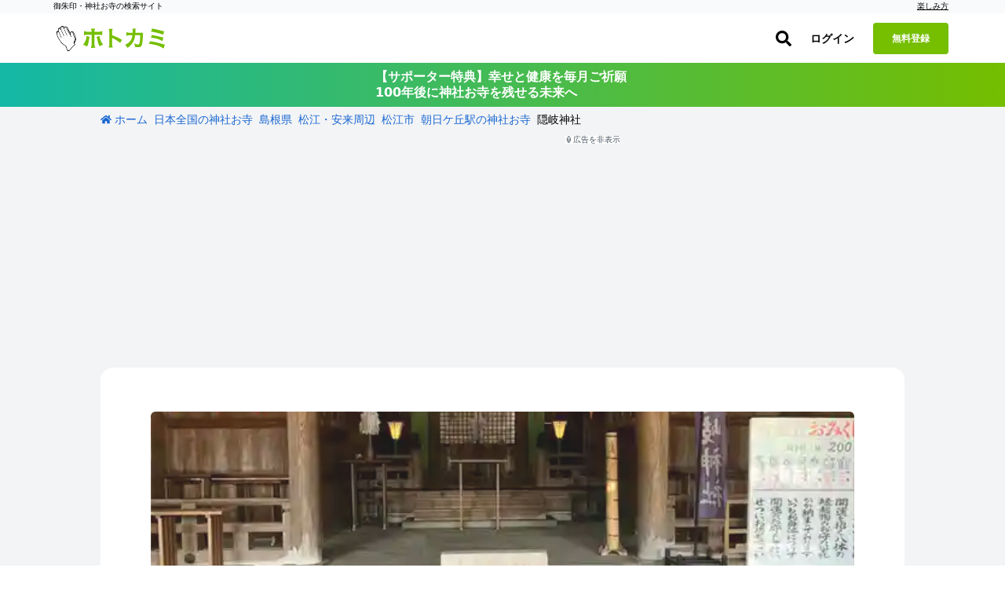

--- FILE ---
content_type: text/html; charset=utf-8
request_url: https://hotokami.jp/area/shimane/Hrmtk/Hrmtktk/Dmrp/92646/
body_size: 55734
content:
<!DOCTYPE html><html lang="ja"><head><meta name="csrf-param" content="authenticity_token" />
<meta name="csrf-token" content="x4jHopMrK8bcjb1A-7nNBh9gebteZfhJ5IpaMv3qbbFgcEp7o8WsWVVvbnxTQ9rG_8QA6b3Jzhw5AGz-fPNhzA" /><script async="true" data-turbo-track="reload" src="https://ga.jspm.io/npm:es-module-shims@1.8.2/dist/es-module-shims.js"></script><script type="importmap" data-turbo-track="reload">{
  "imports": {
    "application": "/assets/application-3b8ef82d.js",
    "area": "/assets/area-1f04fcbd.js",
    "forum": "/assets/forum-e7ab7c7a.js",
    "login": "/assets/login-ca788117.js",
    "photos": "/assets/photos-af12e120.js",
    "users": "/assets/users-4edd146c.js",
    "support_prayers": "/assets/support_prayers-e2002f74.js",
    "@hotwired/turbo-rails": "/assets/turbo.min-c1e82531.js",
    "@rails/activestorage": "/assets/activestorage.esm-1984eb8d.js",
    "@fortawesome/fontawesome-svg-core": "https://ga.jspm.io/npm:@fortawesome/fontawesome-svg-core@6.1.0/index.es.js",
    "@fortawesome/free-brands-svg-icons": "https://ga.jspm.io/npm:@fortawesome/free-brands-svg-icons@6.1.0/index.es.js",
    "@fortawesome/free-regular-svg-icons": "https://ga.jspm.io/npm:@fortawesome/free-regular-svg-icons@6.1.0/index.es.js",
    "@fortawesome/free-solid-svg-icons": "https://ga.jspm.io/npm:@fortawesome/free-solid-svg-icons@6.1.0/index.es.js",
    "process": "https://ga.jspm.io/npm:@jspm/core@2.0.0-beta.24/nodelibs/browser/process-production.js",
    "scheduler": "https://ga.jspm.io/npm:scheduler@0.22.0/index.js",
    "compressorjs": "https://ga.jspm.io/npm:compressorjs@1.1.1/dist/compressor.js",
    "sortablejs": "https://ga.jspm.io/npm:sortablejs@1.15.0/modular/sortable.esm.js",
    "prop-types": "https://ga.jspm.io/npm:prop-types@15.8.1/index.js",
    "uuid": "https://ga.jspm.io/npm:uuid@8.3.2/dist/esm-browser/index.js",
    "@editorjs/editorjs": "https://ga.jspm.io/npm:@editorjs/editorjs@2.25.0/dist/editor.js",
    "@editorjs/embed": "https://ga.jspm.io/npm:@editorjs/embed@2.5.1/dist/bundle.js",
    "@editorjs/header": "https://ga.jspm.io/npm:@editorjs/header@2.6.2/dist/bundle.js",
    "@editorjs/image": "https://ga.jspm.io/npm:@editorjs/image@2.6.2/dist/bundle.js",
    "@editorjs/link": "https://ga.jspm.io/npm:@editorjs/link@2.4.1/dist/bundle.js",
    "@editorjs/list": "https://ga.jspm.io/npm:@editorjs/list@1.7.0/dist/bundle.js",
    "@editorjs/quote": "https://ga.jspm.io/npm:@editorjs/quote@2.4.0/dist/bundle.js",
    "@editorjs/table": "https://ga.jspm.io/npm:@editorjs/table@2.0.2/dist/table.js",
    "axios": "https://ga.jspm.io/npm:axios@0.27.2/index.js",
    "#lib/adapters/http.js": "https://ga.jspm.io/npm:axios@0.27.2/lib/adapters/xhr.js",
    "#lib/defaults/env/FormData.js": "https://ga.jspm.io/npm:axios@0.27.2/lib/helpers/null.js",
    "buffer": "https://ga.jspm.io/npm:@jspm/core@2.0.0-beta.24/nodelibs/browser/buffer.js",
    "masonry-layout": "https://ga.jspm.io/npm:masonry-layout@4.2.2/masonry.js",
    "desandro-matches-selector": "https://ga.jspm.io/npm:desandro-matches-selector@2.0.2/matches-selector.js",
    "ev-emitter": "https://ga.jspm.io/npm:ev-emitter@2.1.2/ev-emitter.js",
    "fizzy-ui-utils": "https://ga.jspm.io/npm:fizzy-ui-utils@2.0.7/utils.js",
    "get-size": "https://ga.jspm.io/npm:get-size@2.0.3/get-size.js",
    "outlayer": "https://ga.jspm.io/npm:outlayer@2.1.1/outlayer.js",
    "imagesloaded": "https://ga.jspm.io/npm:imagesloaded@5.0.0/imagesloaded.js",
    "htm": "https://ga.jspm.io/npm:htm@3.1.1/dist/htm.module.js",
    "react": "https://ga.jspm.io/npm:react@18.1.0/index.js",
    "react-dom": "https://ga.jspm.io/npm:react-dom@18.1.0/index.js",
    "swiper": "https://ga.jspm.io/npm:swiper@8.3.1/swiper.esm.js",
    "dom7": "https://ga.jspm.io/npm:dom7@4.0.4/dom7.esm.js",
    "ssr-window": "https://ga.jspm.io/npm:ssr-window@4.0.2/ssr-window.esm.js",
    "@hotwired/stimulus": "/assets/stimulus.min-4b1e420e.js",
    "@hotwired/stimulus-loading": "/assets/stimulus-loading-1fc53fe7.js",
    "appleid": "https://appleid.cdn-apple.com/appleauth/static/jsapi/appleid/1/en_US/appleid.auth.js",
    "map_kit_controller": "/assets/controllers/map_kit_controller-f774d343.js",
    "spot_history_service": "/assets/services/spot_history_service-265ee34a.js",
    "marker_manager": "/assets/services/marker_manager-d43acfaa.js",
    "list_renderer": "/assets/services/list_renderer-b4272fa8.js",
    "map_initializer": "/assets/services/map_initializer-ac8982e2.js",
    "api_client": "/assets/services/api_client-5224f249.js",
    "search_data_builder": "/assets/services/search_data_builder-5381ceaa.js",
    "map_data_fetcher": "/assets/services/map_data_fetcher-03886ef7.js",
    "map_display_options": "/assets/services/map_display_options-bbc8f4c9.js",
    "leaflet": "https://ga.jspm.io/npm:leaflet@1.9.4/dist/leaflet-src.js",
    "leaflet.heat": "https://ga.jspm.io/npm:leaflet.heat@0.2.0/dist/leaflet-heat.js",
    "chart.js": "https://ga.jspm.io/npm:chart.js@4.4.1/dist/chart.js",
    "@kurkle/color": "https://ga.jspm.io/npm:@kurkle/color@0.3.2/dist/color.esm.js",
    "mapkit": "https://cdn.apple-mapkit.com/mk/5.x.x/mapkit.js",
    "lib/admin": "/assets/lib/admin-9900d47a.js",
    "lib/alert": "/assets/lib/alert-bee4ad02.js",
    "lib/app": "/assets/lib/app-9f794abd.js",
    "lib/calender": "/assets/lib/calender-ac1884ee.js",
    "lib/checkins": "/assets/lib/checkins-98595ad9.js",
    "lib/editor": "/assets/lib/editor-c977f2b2.js",
    "lib/fontawesome": "/assets/lib/fontawesome-2cc0c2f4.js",
    "lib/forum": "/assets/lib/forum-d3572f62.js",
    "lib/goshuincam": "/assets/lib/goshuincam-30baaa89.js",
    "lib/goshuincam/list": "/assets/lib/goshuincam/list-ca9e2570.js",
    "lib/goshuincam/new": "/assets/lib/goshuincam/new-52b95fb7.js",
    "lib/gtags": "/assets/lib/gtags-1af56ce0.js",
    "lib/heatmaps": "/assets/lib/heatmaps-75aeeee7.js",
    "lib/layout": "/assets/lib/layout-6474f295.js",
    "lib/lib": "/assets/lib/lib-88681ea7.js",
    "lib/list": "/assets/lib/list-a272c377.js",
    "lib/login_adsense": "/assets/lib/login_adsense-0b3ea9c3.js",
    "lib/modal": "/assets/lib/modal-174d2ef7.js",
    "lib/module/button": "/assets/lib/module/button-5cd27c5b.js",
    "lib/module/button/follow-button": "/assets/lib/module/button/follow-button-fa49699d.js",
    "lib/module/button/post-button": "/assets/lib/module/button/post-button-0305c3b8.js",
    "lib/module/button/sign-in-helper": "/assets/lib/module/button/sign-in-helper-ba347986.js",
    "lib/module/button/spot-follow-button": "/assets/lib/module/button/spot-follow-button-6512b0f2.js",
    "lib/module/button/suteki-button": "/assets/lib/module/button/suteki-button-05faa5d4.js",
    "lib/module/number/suteki-number": "/assets/lib/module/number/suteki-number-008a5ef2.js",
    "lib/notification": "/assets/lib/notification-883d01cc.js",
    "lib/parts": "/assets/lib/parts-f46f7c8a.js",
    "lib/photos": "/assets/lib/photos-7671daf9.js",
    "lib/posts": "/assets/lib/posts-973b0199.js",
    "lib/prayers": "/assets/lib/prayers-2f399c82.js",
    "lib/profile": "/assets/lib/profile-90ecedef.js",
    "lib/progress_bar": "/assets/lib/progress_bar-ed6cd14f.js",
    "lib/search": "/assets/lib/search-8f25413b.js",
    "lib/spots": "/assets/lib/spots-a2a351ff.js",
    "lib/status/user": "/assets/lib/status/user-41ec75d9.js",
    "lib/support_prayers": "/assets/lib/support_prayers-b9daa5a6.js",
    "lib/swiper": "/assets/lib/swiper-b40218a5.js",
    "lib/unsigned": "/assets/lib/unsigned-ce97b093.js",
    "lib/upload": "/assets/lib/upload-7df8972a.js",
    "lib/users": "/assets/lib/users-818e973c.js",
    "lib/webp": "/assets/lib/webp-eecea37c.js",
    "lib/wikipedia": "/assets/lib/wikipedia-68206f71.js",
    "controllers/accordion_controller": "/assets/controllers/accordion_controller-293b3de1.js",
    "controllers/admin_menu_controller": "/assets/controllers/admin_menu_controller-5ddf1796.js",
    "controllers/analytics_chart_controller": "/assets/controllers/analytics_chart_controller-30604dda.js",
    "controllers/appleid_controller": "/assets/controllers/appleid_controller-b6c6cf20.js",
    "controllers/application": "/assets/controllers/application-65d9b3a0.js",
    "controllers/area_map_kit_controller": "/assets/controllers/area_map_kit_controller-f6f98100.js",
    "controllers/article_controller": "/assets/controllers/article_controller-62f23adf.js",
    "controllers/auto_save_controller": "/assets/controllers/auto_save_controller-64240021.js",
    "controllers/buddhas_heatmap_controller": "/assets/controllers/buddhas_heatmap_controller-1931a16a.js",
    "controllers/change_rate_row_controller": "/assets/controllers/change_rate_row_controller-d38ac904.js",
    "controllers/checkin_controller": "/assets/controllers/checkin_controller-454c036d.js",
    "controllers/checkin_icon_controller": "/assets/controllers/checkin_icon_controller-beff330e.js",
    "controllers/checkin_submit_label_controller": "/assets/controllers/checkin_submit_label_controller-045e8ef5.js",
    "controllers/city_filter_controller": "/assets/controllers/city_filter_controller-cfa457b4.js",
    "controllers/city_map_kit_controller": "/assets/controllers/city_map_kit_controller-cc7dfd4e.js",
    "controllers/clickable_spot_controller": "/assets/controllers/clickable_spot_controller-c035c34a.js",
    "controllers/deities_heatmap_controller": "/assets/controllers/deities_heatmap_controller-95e63f8d.js",
    "controllers/feature_usage_controller": "/assets/controllers/feature_usage_controller-3de78bde.js",
    "controllers/gam_controller": "/assets/controllers/gam_controller-a1a67bb1.js",
    "controllers/gam_init_controller": "/assets/controllers/gam_init_controller-19952fbb.js",
    "controllers/geocoding_controller": "/assets/controllers/geocoding_controller-73898b2c.js",
    "controllers/goshuin_area_map_kit_controller": "/assets/controllers/goshuin_area_map_kit_controller-e02e5e9e.js",
    "controllers/goshuin_city_map_kit_controller": "/assets/controllers/goshuin_city_map_kit_controller-bca569d6.js",
    "controllers/goshuinmap_map_kit_controller": "/assets/controllers/goshuinmap_map_kit_controller-410c46da.js",
    "controllers/half_fixed_modal_controller": "/assets/controllers/half_fixed_modal_controller-b705239e.js",
    "controllers/heatmaps_controller": "/assets/controllers/heatmaps_controller-2fa97b3b.js",
    "controllers/image_layout_controller": "/assets/controllers/image_layout_controller-0007cb55.js",
    "controllers": "/assets/controllers/index-d4cd31f1.js",
    "controllers/mail_migration_form_controller": "/assets/controllers/mail_migration_form_controller-425cccf7.js",
    "controllers/mail_migration_modal_controller": "/assets/controllers/mail_migration_modal_controller-8362fdf9.js",
    "controllers/map_kit_controller": "/assets/controllers/map_kit_controller-f774d343.js",
    "controllers/map_kit_posts_controller": "/assets/controllers/map_kit_posts_controller-517e165c.js",
    "controllers/myranking_controller": "/assets/controllers/myranking_controller-5d4d42c6.js",
    "controllers/nearby_map_kit_controller": "/assets/controllers/nearby_map_kit_controller-a0bef7d5.js",
    "controllers/notification_form_controller": "/assets/controllers/notification_form_controller-0dc5e94c.js",
    "controllers/one_point_map_controller": "/assets/controllers/one_point_map_controller-49996bfc.js",
    "controllers/password_validation_controller": "/assets/controllers/password_validation_controller-b9a1d0a8.js",
    "controllers/posts_comment_form_controller": "/assets/controllers/posts_comment_form_controller-770a6bff.js",
    "controllers/posts_controller": "/assets/controllers/posts_controller-8dfb0944.js",
    "controllers/posts_map_kit_controller": "/assets/controllers/posts_map_kit_controller-06ae760e.js",
    "controllers/prayer_filter_controller": "/assets/controllers/prayer_filter_controller-daa4d1f0.js",
    "controllers/prayers_map_controller": "/assets/controllers/prayers_map_controller-9f170181.js",
    "controllers/prefecture_tooltip_controller": "/assets/controllers/prefecture_tooltip_controller-fb410aca.js",
    "controllers/prompt_selector_controller": "/assets/controllers/prompt_selector_controller-6740e465.js",
    "controllers/readmore_text_controller": "/assets/controllers/readmore_text_controller-3acb19c2.js",
    "controllers/search_controller": "/assets/controllers/search_controller-25e7bdcd.js",
    "controllers/search_map_kit_controller": "/assets/controllers/search_map_kit_controller-de801aff.js",
    "controllers/set_spot_controller": "/assets/controllers/set_spot_controller-bc33d0ca.js",
    "controllers/shrine_ranking_controller": "/assets/controllers/shrine_ranking_controller-c588c38c.js",
    "controllers/signup_official_spot_controller": "/assets/controllers/signup_official_spot_controller-49d97448.js",
    "controllers/spot_highlight_modal_controller": "/assets/controllers/spot_highlight_modal_controller-996aadb2.js",
    "controllers/spot_history_controller": "/assets/controllers/spot_history_controller-657cae0c.js",
    "controllers/spot_history_list_controller": "/assets/controllers/spot_history_list_controller-4dccb6c7.js",
    "controllers/spot_nearby_map_kit_controller": "/assets/controllers/spot_nearby_map_kit_controller-4ea1ae4f.js",
    "controllers/spot_new_controller": "/assets/controllers/spot_new_controller-a0c6d3c5.js",
    "controllers/spots_controller": "/assets/controllers/spots_controller-197a45b6.js",
    "controllers/spots_lists_controller": "/assets/controllers/spots_lists_controller-e3d18093.js",
    "controllers/spots_map_controller": "/assets/controllers/spots_map_controller-51c3e83e.js",
    "controllers/staff_profiles_controller": "/assets/controllers/staff_profiles_controller-10daecf1.js",
    "controllers/subscription_analytics_chart_controller": "/assets/controllers/subscription_analytics_chart_controller-1fb2478d.js",
    "controllers/subscription_growth_chart_controller": "/assets/controllers/subscription_growth_chart_controller-af6cd466.js",
    "controllers/tab_view_controller": "/assets/controllers/tab_view_controller-4012b5f9.js",
    "controllers/table_export_controller": "/assets/controllers/table_export_controller-01be630e.js",
    "controllers/tracker_controller": "/assets/controllers/tracker_controller-42cbe35f.js",
    "controllers/user_engagement_table_controller": "/assets/controllers/user_engagement_table_controller-16927a79.js",
    "controllers/want_button_controller": "/assets/controllers/want_button_controller-3515ba51.js",
    "controllers/wants/filter_controller": "/assets/controllers/wants/filter_controller-51645fb2.js",
    "controllers/wants/map_controller": "/assets/controllers/wants/map_controller-efd08217.js",
    "controllers/wants/star_controller": "/assets/controllers/wants/star_controller-7d122a47.js",
    "controllers/wants_map_kit_controller": "/assets/controllers/wants_map_kit_controller-3c73a035.js",
    "helpers/image_helper": "/assets/helpers/image_helper-7656d332.js",
    "helpers/leaflet_helper": "/assets/helpers/leaflet_helper-78f0ae94.js",
    "helpers/pagenation_helper": "/assets/helpers/pagenation_helper-0a252fd1.js",
    "custom_events/scroll_event": "/assets/custom_events/scroll_event-be58a198.js",
    "utils/badge_utils": "/assets/utils/badge_utils-3dd9fb37.js",
    "utils/constants": "/assets/utils/constants-b7600c4d.js",
    "utils/date_utils": "/assets/utils/date_utils-73d12157.js",
    "utils/html_utils": "/assets/utils/html_utils-18fe25a0.js",
    "utils/number_utils": "/assets/utils/number_utils-0b2f6d68.js",
    "constants/svgs": "/assets/constants/svgs-41354d26.js"
  }
}</script>
<link rel="modulepreload" href="/assets/application-3b8ef82d.js">
<link rel="modulepreload" href="/assets/area-1f04fcbd.js">
<link rel="modulepreload" href="/assets/forum-e7ab7c7a.js">
<link rel="modulepreload" href="/assets/login-ca788117.js">
<link rel="modulepreload" href="/assets/photos-af12e120.js">
<link rel="modulepreload" href="/assets/users-4edd146c.js">
<link rel="modulepreload" href="/assets/support_prayers-e2002f74.js">
<link rel="modulepreload" href="/assets/turbo.min-c1e82531.js">
<link rel="modulepreload" href="/assets/activestorage.esm-1984eb8d.js">
<link rel="modulepreload" href="https://ga.jspm.io/npm:@fortawesome/fontawesome-svg-core@6.1.0/index.es.js">
<link rel="modulepreload" href="https://ga.jspm.io/npm:@fortawesome/free-brands-svg-icons@6.1.0/index.es.js">
<link rel="modulepreload" href="https://ga.jspm.io/npm:@fortawesome/free-regular-svg-icons@6.1.0/index.es.js">
<link rel="modulepreload" href="https://ga.jspm.io/npm:@fortawesome/free-solid-svg-icons@6.1.0/index.es.js">
<link rel="modulepreload" href="https://ga.jspm.io/npm:@jspm/core@2.0.0-beta.24/nodelibs/browser/process-production.js">
<link rel="modulepreload" href="https://ga.jspm.io/npm:scheduler@0.22.0/index.js">
<link rel="modulepreload" href="https://ga.jspm.io/npm:compressorjs@1.1.1/dist/compressor.js">
<link rel="modulepreload" href="https://ga.jspm.io/npm:sortablejs@1.15.0/modular/sortable.esm.js">
<link rel="modulepreload" href="https://ga.jspm.io/npm:prop-types@15.8.1/index.js">
<link rel="modulepreload" href="https://ga.jspm.io/npm:uuid@8.3.2/dist/esm-browser/index.js">
<link rel="modulepreload" href="https://ga.jspm.io/npm:@editorjs/editorjs@2.25.0/dist/editor.js">
<link rel="modulepreload" href="https://ga.jspm.io/npm:@editorjs/embed@2.5.1/dist/bundle.js">
<link rel="modulepreload" href="https://ga.jspm.io/npm:@editorjs/header@2.6.2/dist/bundle.js">
<link rel="modulepreload" href="https://ga.jspm.io/npm:@editorjs/image@2.6.2/dist/bundle.js">
<link rel="modulepreload" href="https://ga.jspm.io/npm:@editorjs/link@2.4.1/dist/bundle.js">
<link rel="modulepreload" href="https://ga.jspm.io/npm:@editorjs/list@1.7.0/dist/bundle.js">
<link rel="modulepreload" href="https://ga.jspm.io/npm:@editorjs/quote@2.4.0/dist/bundle.js">
<link rel="modulepreload" href="https://ga.jspm.io/npm:@editorjs/table@2.0.2/dist/table.js">
<link rel="modulepreload" href="https://ga.jspm.io/npm:axios@0.27.2/index.js">
<link rel="modulepreload" href="https://ga.jspm.io/npm:axios@0.27.2/lib/adapters/xhr.js">
<link rel="modulepreload" href="https://ga.jspm.io/npm:axios@0.27.2/lib/helpers/null.js">
<link rel="modulepreload" href="https://ga.jspm.io/npm:@jspm/core@2.0.0-beta.24/nodelibs/browser/buffer.js">
<link rel="modulepreload" href="https://ga.jspm.io/npm:masonry-layout@4.2.2/masonry.js">
<link rel="modulepreload" href="https://ga.jspm.io/npm:desandro-matches-selector@2.0.2/matches-selector.js">
<link rel="modulepreload" href="https://ga.jspm.io/npm:ev-emitter@2.1.2/ev-emitter.js">
<link rel="modulepreload" href="https://ga.jspm.io/npm:fizzy-ui-utils@2.0.7/utils.js">
<link rel="modulepreload" href="https://ga.jspm.io/npm:get-size@2.0.3/get-size.js">
<link rel="modulepreload" href="https://ga.jspm.io/npm:outlayer@2.1.1/outlayer.js">
<link rel="modulepreload" href="https://ga.jspm.io/npm:imagesloaded@5.0.0/imagesloaded.js">
<link rel="modulepreload" href="https://ga.jspm.io/npm:htm@3.1.1/dist/htm.module.js">
<link rel="modulepreload" href="https://ga.jspm.io/npm:react@18.1.0/index.js">
<link rel="modulepreload" href="https://ga.jspm.io/npm:react-dom@18.1.0/index.js">
<link rel="modulepreload" href="https://ga.jspm.io/npm:swiper@8.3.1/swiper.esm.js">
<link rel="modulepreload" href="https://ga.jspm.io/npm:dom7@4.0.4/dom7.esm.js">
<link rel="modulepreload" href="https://ga.jspm.io/npm:ssr-window@4.0.2/ssr-window.esm.js">
<link rel="modulepreload" href="/assets/stimulus.min-4b1e420e.js">
<link rel="modulepreload" href="/assets/stimulus-loading-1fc53fe7.js">
<link rel="modulepreload" href="https://appleid.cdn-apple.com/appleauth/static/jsapi/appleid/1/en_US/appleid.auth.js">
<link rel="modulepreload" href="/assets/controllers/map_kit_controller-f774d343.js">
<link rel="modulepreload" href="/assets/services/spot_history_service-265ee34a.js">
<link rel="modulepreload" href="/assets/services/marker_manager-d43acfaa.js">
<link rel="modulepreload" href="/assets/services/list_renderer-b4272fa8.js">
<link rel="modulepreload" href="/assets/services/map_initializer-ac8982e2.js">
<link rel="modulepreload" href="/assets/services/api_client-5224f249.js">
<link rel="modulepreload" href="/assets/services/search_data_builder-5381ceaa.js">
<link rel="modulepreload" href="/assets/services/map_data_fetcher-03886ef7.js">
<link rel="modulepreload" href="/assets/services/map_display_options-bbc8f4c9.js">
<link rel="modulepreload" href="https://ga.jspm.io/npm:leaflet@1.9.4/dist/leaflet-src.js">
<link rel="modulepreload" href="https://ga.jspm.io/npm:leaflet.heat@0.2.0/dist/leaflet-heat.js">
<link rel="modulepreload" href="https://ga.jspm.io/npm:chart.js@4.4.1/dist/chart.js">
<link rel="modulepreload" href="https://ga.jspm.io/npm:@kurkle/color@0.3.2/dist/color.esm.js">
<link rel="modulepreload" href="https://cdn.apple-mapkit.com/mk/5.x.x/mapkit.js">
<link rel="modulepreload" href="/assets/lib/admin-9900d47a.js">
<link rel="modulepreload" href="/assets/lib/alert-bee4ad02.js">
<link rel="modulepreload" href="/assets/lib/app-9f794abd.js">
<link rel="modulepreload" href="/assets/lib/calender-ac1884ee.js">
<link rel="modulepreload" href="/assets/lib/checkins-98595ad9.js">
<link rel="modulepreload" href="/assets/lib/editor-c977f2b2.js">
<link rel="modulepreload" href="/assets/lib/fontawesome-2cc0c2f4.js">
<link rel="modulepreload" href="/assets/lib/forum-d3572f62.js">
<link rel="modulepreload" href="/assets/lib/goshuincam-30baaa89.js">
<link rel="modulepreload" href="/assets/lib/goshuincam/list-ca9e2570.js">
<link rel="modulepreload" href="/assets/lib/goshuincam/new-52b95fb7.js">
<link rel="modulepreload" href="/assets/lib/gtags-1af56ce0.js">
<link rel="modulepreload" href="/assets/lib/heatmaps-75aeeee7.js">
<link rel="modulepreload" href="/assets/lib/layout-6474f295.js">
<link rel="modulepreload" href="/assets/lib/lib-88681ea7.js">
<link rel="modulepreload" href="/assets/lib/list-a272c377.js">
<link rel="modulepreload" href="/assets/lib/login_adsense-0b3ea9c3.js">
<link rel="modulepreload" href="/assets/lib/modal-174d2ef7.js">
<link rel="modulepreload" href="/assets/lib/module/button-5cd27c5b.js">
<link rel="modulepreload" href="/assets/lib/module/button/follow-button-fa49699d.js">
<link rel="modulepreload" href="/assets/lib/module/button/post-button-0305c3b8.js">
<link rel="modulepreload" href="/assets/lib/module/button/sign-in-helper-ba347986.js">
<link rel="modulepreload" href="/assets/lib/module/button/spot-follow-button-6512b0f2.js">
<link rel="modulepreload" href="/assets/lib/module/button/suteki-button-05faa5d4.js">
<link rel="modulepreload" href="/assets/lib/module/number/suteki-number-008a5ef2.js">
<link rel="modulepreload" href="/assets/lib/notification-883d01cc.js">
<link rel="modulepreload" href="/assets/lib/parts-f46f7c8a.js">
<link rel="modulepreload" href="/assets/lib/photos-7671daf9.js">
<link rel="modulepreload" href="/assets/lib/posts-973b0199.js">
<link rel="modulepreload" href="/assets/lib/prayers-2f399c82.js">
<link rel="modulepreload" href="/assets/lib/profile-90ecedef.js">
<link rel="modulepreload" href="/assets/lib/progress_bar-ed6cd14f.js">
<link rel="modulepreload" href="/assets/lib/search-8f25413b.js">
<link rel="modulepreload" href="/assets/lib/spots-a2a351ff.js">
<link rel="modulepreload" href="/assets/lib/status/user-41ec75d9.js">
<link rel="modulepreload" href="/assets/lib/support_prayers-b9daa5a6.js">
<link rel="modulepreload" href="/assets/lib/swiper-b40218a5.js">
<link rel="modulepreload" href="/assets/lib/unsigned-ce97b093.js">
<link rel="modulepreload" href="/assets/lib/upload-7df8972a.js">
<link rel="modulepreload" href="/assets/lib/users-818e973c.js">
<link rel="modulepreload" href="/assets/lib/webp-eecea37c.js">
<link rel="modulepreload" href="/assets/lib/wikipedia-68206f71.js">
<link rel="modulepreload" href="/assets/controllers/accordion_controller-293b3de1.js">
<link rel="modulepreload" href="/assets/controllers/admin_menu_controller-5ddf1796.js">
<link rel="modulepreload" href="/assets/controllers/analytics_chart_controller-30604dda.js">
<link rel="modulepreload" href="/assets/controllers/appleid_controller-b6c6cf20.js">
<link rel="modulepreload" href="/assets/controllers/application-65d9b3a0.js">
<link rel="modulepreload" href="/assets/controllers/area_map_kit_controller-f6f98100.js">
<link rel="modulepreload" href="/assets/controllers/article_controller-62f23adf.js">
<link rel="modulepreload" href="/assets/controllers/auto_save_controller-64240021.js">
<link rel="modulepreload" href="/assets/controllers/buddhas_heatmap_controller-1931a16a.js">
<link rel="modulepreload" href="/assets/controllers/change_rate_row_controller-d38ac904.js">
<link rel="modulepreload" href="/assets/controllers/checkin_controller-454c036d.js">
<link rel="modulepreload" href="/assets/controllers/checkin_icon_controller-beff330e.js">
<link rel="modulepreload" href="/assets/controllers/checkin_submit_label_controller-045e8ef5.js">
<link rel="modulepreload" href="/assets/controllers/city_filter_controller-cfa457b4.js">
<link rel="modulepreload" href="/assets/controllers/city_map_kit_controller-cc7dfd4e.js">
<link rel="modulepreload" href="/assets/controllers/clickable_spot_controller-c035c34a.js">
<link rel="modulepreload" href="/assets/controllers/deities_heatmap_controller-95e63f8d.js">
<link rel="modulepreload" href="/assets/controllers/feature_usage_controller-3de78bde.js">
<link rel="modulepreload" href="/assets/controllers/gam_controller-a1a67bb1.js">
<link rel="modulepreload" href="/assets/controllers/gam_init_controller-19952fbb.js">
<link rel="modulepreload" href="/assets/controllers/geocoding_controller-73898b2c.js">
<link rel="modulepreload" href="/assets/controllers/goshuin_area_map_kit_controller-e02e5e9e.js">
<link rel="modulepreload" href="/assets/controllers/goshuin_city_map_kit_controller-bca569d6.js">
<link rel="modulepreload" href="/assets/controllers/goshuinmap_map_kit_controller-410c46da.js">
<link rel="modulepreload" href="/assets/controllers/half_fixed_modal_controller-b705239e.js">
<link rel="modulepreload" href="/assets/controllers/heatmaps_controller-2fa97b3b.js">
<link rel="modulepreload" href="/assets/controllers/image_layout_controller-0007cb55.js">
<link rel="modulepreload" href="/assets/controllers/index-d4cd31f1.js">
<link rel="modulepreload" href="/assets/controllers/mail_migration_form_controller-425cccf7.js">
<link rel="modulepreload" href="/assets/controllers/mail_migration_modal_controller-8362fdf9.js">
<link rel="modulepreload" href="/assets/controllers/map_kit_posts_controller-517e165c.js">
<link rel="modulepreload" href="/assets/controllers/myranking_controller-5d4d42c6.js">
<link rel="modulepreload" href="/assets/controllers/nearby_map_kit_controller-a0bef7d5.js">
<link rel="modulepreload" href="/assets/controllers/notification_form_controller-0dc5e94c.js">
<link rel="modulepreload" href="/assets/controllers/one_point_map_controller-49996bfc.js">
<link rel="modulepreload" href="/assets/controllers/password_validation_controller-b9a1d0a8.js">
<link rel="modulepreload" href="/assets/controllers/posts_comment_form_controller-770a6bff.js">
<link rel="modulepreload" href="/assets/controllers/posts_controller-8dfb0944.js">
<link rel="modulepreload" href="/assets/controllers/posts_map_kit_controller-06ae760e.js">
<link rel="modulepreload" href="/assets/controllers/prayer_filter_controller-daa4d1f0.js">
<link rel="modulepreload" href="/assets/controllers/prayers_map_controller-9f170181.js">
<link rel="modulepreload" href="/assets/controllers/prefecture_tooltip_controller-fb410aca.js">
<link rel="modulepreload" href="/assets/controllers/prompt_selector_controller-6740e465.js">
<link rel="modulepreload" href="/assets/controllers/readmore_text_controller-3acb19c2.js">
<link rel="modulepreload" href="/assets/controllers/search_controller-25e7bdcd.js">
<link rel="modulepreload" href="/assets/controllers/search_map_kit_controller-de801aff.js">
<link rel="modulepreload" href="/assets/controllers/set_spot_controller-bc33d0ca.js">
<link rel="modulepreload" href="/assets/controllers/shrine_ranking_controller-c588c38c.js">
<link rel="modulepreload" href="/assets/controllers/signup_official_spot_controller-49d97448.js">
<link rel="modulepreload" href="/assets/controllers/spot_highlight_modal_controller-996aadb2.js">
<link rel="modulepreload" href="/assets/controllers/spot_history_controller-657cae0c.js">
<link rel="modulepreload" href="/assets/controllers/spot_history_list_controller-4dccb6c7.js">
<link rel="modulepreload" href="/assets/controllers/spot_nearby_map_kit_controller-4ea1ae4f.js">
<link rel="modulepreload" href="/assets/controllers/spot_new_controller-a0c6d3c5.js">
<link rel="modulepreload" href="/assets/controllers/spots_controller-197a45b6.js">
<link rel="modulepreload" href="/assets/controllers/spots_lists_controller-e3d18093.js">
<link rel="modulepreload" href="/assets/controllers/spots_map_controller-51c3e83e.js">
<link rel="modulepreload" href="/assets/controllers/staff_profiles_controller-10daecf1.js">
<link rel="modulepreload" href="/assets/controllers/subscription_analytics_chart_controller-1fb2478d.js">
<link rel="modulepreload" href="/assets/controllers/subscription_growth_chart_controller-af6cd466.js">
<link rel="modulepreload" href="/assets/controllers/tab_view_controller-4012b5f9.js">
<link rel="modulepreload" href="/assets/controllers/table_export_controller-01be630e.js">
<link rel="modulepreload" href="/assets/controllers/tracker_controller-42cbe35f.js">
<link rel="modulepreload" href="/assets/controllers/user_engagement_table_controller-16927a79.js">
<link rel="modulepreload" href="/assets/controllers/want_button_controller-3515ba51.js">
<link rel="modulepreload" href="/assets/controllers/wants/filter_controller-51645fb2.js">
<link rel="modulepreload" href="/assets/controllers/wants/map_controller-efd08217.js">
<link rel="modulepreload" href="/assets/controllers/wants/star_controller-7d122a47.js">
<link rel="modulepreload" href="/assets/controllers/wants_map_kit_controller-3c73a035.js">
<link rel="modulepreload" href="/assets/helpers/image_helper-7656d332.js">
<link rel="modulepreload" href="/assets/helpers/leaflet_helper-78f0ae94.js">
<link rel="modulepreload" href="/assets/helpers/pagenation_helper-0a252fd1.js">
<link rel="modulepreload" href="/assets/custom_events/scroll_event-be58a198.js">
<link rel="modulepreload" href="/assets/utils/badge_utils-3dd9fb37.js">
<link rel="modulepreload" href="/assets/utils/constants-b7600c4d.js">
<link rel="modulepreload" href="/assets/utils/date_utils-73d12157.js">
<link rel="modulepreload" href="/assets/utils/html_utils-18fe25a0.js">
<link rel="modulepreload" href="/assets/utils/number_utils-0b2f6d68.js">
<link rel="modulepreload" href="/assets/constants/svgs-41354d26.js">
<script type="module">import "application"</script><link crossorigin="" href="https://unpkg.com/leaflet@1.9.4/dist/leaflet.css" integrity="sha256-p4NxAoJBhIIN+hmNHrzRCf9tD/miZyoHS5obTRR9BMY=" rel="stylesheet" /><link rel="stylesheet" href="/assets/app_process-b8a14ce9.css" data-turbo-track="reload" /><link rel="stylesheet" href="/assets/tailwind-1a1f7e82.css" data-turbo-track="reload" />
<link rel="stylesheet" href="/assets/inter-font-1d90a608.css" data-turbo-track="reload" /><link rel="stylesheet" href="/assets/spots-fed5528e.css" data-turbo-track="reload" /><link rel="stylesheet" href="/assets/loader-7076dde2.css" data-turbo-track="reload" />
<link rel="stylesheet" href="/assets/inter-font-1d90a608.css" data-turbo-track="reload" /><meta charset="utf-8" /><meta content="width=device-width, initial-scale=1, shrink-to-fit=no" name="viewport" /><meta charset="UTF-8">
<title>隠岐神社の御朱印・アクセス情報（島根県朝日ケ丘駅）|ホトカミ</title>
<link rel="icon" type="image/x-icon" href="https://contents.hotokami.jp/img/parts/newfavicon.ico">
<link rel="apple-touch-icon" type="image/jpg" href="https://contents.hotokami.jp/img/parts/newfavicon-ios.png" sizes="192x192">
<meta name="description" content="隠岐神社の情報はホトカミでチェック！参拝記録（8件）、写真（84枚）、島根県朝日ケ丘駅からのアクセス・御朱印など、ユーザーによるリアルな情報が満載です！隠岐神社は後鳥羽上皇をまつる神社 隠岐神社は後鳥羽上皇をまつりす...">
<meta name="keywords" content="隠岐神社, 島根県朝日ケ丘駅,アクセス,連絡先,御朱印,ホトカミ">
<link rel="canonical" href="https://hotokami.jp/area/shimane/Hrmtk/Hrmtktk/Dmrp/92646/">
<meta property="og:title" content="隠岐神社の御朱印・アクセス情報（島根県朝日ケ丘駅）|ホトカミ">
<meta property="og:description" content="隠岐神社の情報はホトカミでチェック！参拝記録（8件）、写真（84枚）、島根県朝日ケ丘駅からのアクセス・御朱印など、ユーザーによるリアルな情報が満載です！隠岐神社は後鳥羽上皇をまつる神社 隠岐神社は後鳥羽上皇をまつりす...">
<meta property="og:type" content="website">
<meta property="og:url" content="https://hotokami.jp/area/shimane/Hrmtk/Hrmtktk/Dmrp/92646/">
<meta property="og:image" content="https://minimized.hotokami.jp/vX2nUyHidW3nruoqzH2dTtQKA-ardaHBwcnzzWELPto/s:1000:1000/q:20/plain/https://hotokami-post.s3.amazonaws.com/20250923-134629_tb1aPhnVW7.jpg@webp">
<meta property="og:site_name" content="ホトカミ">
<meta property="og:locale" content="ja_JP">
<meta name="twitter:site" content="@hoto_kami">
<meta name="twitter:card" content="summary_large_image">
<meta property="fb:app_id" content="1780738528732144">  <!-- Google Tag Manager -->
  <script>
    document.addEventListener("turbo:load", function() {
      (function(w,d,s,l,i){w[l]=w[l]||[];w[l].push({'gtm.start':
              new Date().getTime(),event:'gtm.js'});var f=d.getElementsByTagName(s)[0],
          j=d.createElement(s),dl=l!='dataLayer'?'&l='+l:'';j.async=true;j.src=
          'https://www.googletagmanager.com/gtm.js?id='+i+dl;f.parentNode.insertBefore(j,f);
      })(window,document,'script','dataLayer','GTM-WJ44R29');
    });
  </script>
  <!-- End Google Tag Manager -->

  <!-- Global site tag (gtag.js) - Google Analytics 4 & Google Ads -->
  <script async src="https://www.googletagmanager.com/gtag/js?id=G-CQPWZDGFQ3"></script>
  <script>
    window.dataLayer = window.dataLayer || [];
    function gtag(){dataLayer.push(arguments);}
    gtag('js', new Date());

    gtag('config', 'G-CQPWZDGFQ3', {
    });

    gtag('config', 'AW-697793831');
  </script>

<div data-controller="gam-init" data-gam-init-network-code-value="21909938110" data-gam-init-page-targeting-value="{&quot;page_section&quot;:&quot;spots&quot;,&quot;id&quot;:&quot;92646&quot;}" data-gam-init-test-page-value="false" style="display: none;"></div>
<script>// google adsense
// google adsense
var lazyloadAdsLoaded = false;

function loadAdsScript() {
  var adScript = document.createElement('script');
  adScript.type = 'text/javascript';
  adScript.async = true;
  adScript.src = 'https://pagead2.googlesyndication.com/pagead/js/adsbygoogle.js?client=ca-pub-2767770283747759';
  adScript.onload = function() {
    (adsbygoogle = window.adsbygoogle || []).push({
      google_ad_client: "ca-pub-2767770283747759",
    });
    initializeAds();
  };
  var firstScript = document.getElementsByTagName('script')[0];
  firstScript.parentNode.insertBefore(adScript, firstScript);
}

function initializeAds() {
  [].forEach.call(document.querySelectorAll('.adsbygoogle'), function() {
    try {
      (adsbygoogle = window.adsbygoogle || []).push({});
    } catch (e) {
      console.log(`initializeAds error: ${e}`);
    }
  });
}

function loadAds() {
  if (!lazyloadAdsLoaded) {
    loadAdsScript();
    lazyloadAdsLoaded = true;
  }
}

// AdSenseを即座に読み込む
document.addEventListener('turbo:load', function() {
  // スクリプトが既に読み込まれている場合、広告を再初期化します。
  // これにより、Turboによるページ遷移後も広告が正しく表示されます。
  if (lazyloadAdsLoaded) {
    initializeAds();
  } else {
    // 初回ロード時にスクリプトを読み込みます。
    loadAds();
  }
});</script><link rel="alternate" type="application/atom+xml" title="ATOM" href="/articles.atom" /></head><body data-controller="search"><!-- Google Tag Manager (noscript) -->
<noscript><iframe src="https://www.googletagmanager.com/ns.html?id=GTM-WJ44R29"
height="0" width="0" style="display:none;visibility:hidden"></iframe></noscript>
<!-- End Google Tag Manager (noscript) --><main><header class="sticky top-0 z-40 border-b border-solid border-b-gray-50 duration-200 bg-white h-16 md:h-20"><div class="border-b border-solid border-b-gray-50 bg-gray-50"><div class="w-full px-1 mx-auto max-w-6xl text-[10px] leading-4"><p class="inline-block">御朱印・神社お寺の検索サイト</p><a class="float-right text-black inline-block underline pr-1" href="/how_to/web/"><i class="fas fa-question-circle mr-1"></i>楽しみ方</a></div></div><div class="h-12 w-full mx-auto flex md:h-16 max-w-6xl items-center justify-between"><div class="items-center h-full flex"><a href="/"><!-- <img class="layout_logo" src="/img/parts/logo.png" alt="神社お寺の検索サイト ホトカミ"> -->
<svg class="px-2 w-auto h-6 md:h-8" xmlns="http://www.w3.org/2000/svg" viewBox="0 0 953.21 220.75"><title>神社お寺の検索サイト ホトカミ</title><defs><style>.cls-1{fill:#020202;}.cls-2{fill:#75be01;}.cls-3{fill:#fefefe;}</style></defs><g id="レイヤー_2" data-name="レイヤー 2"><g id="レイヤー_1-2" data-name="レイヤー 1"><path class="cls-1" d="M101,220.75c-.86-.31-1.74-.6-2.59-.95A7,7,0,0,1,95,216.92c-3.87-6.17-6.25-12.95-8.2-19.91a115.66,115.66,0,0,0-5.52-16.12A12.71,12.71,0,0,0,75,174.53c-5.79-2.91-10.77-7.08-15.93-10.94-3.6-2.7-7.31-5.23-10.75-8.14a69,69,0,0,1-12.1-14.1A445.94,445.94,0,0,1,10.43,98.12,64.74,64.74,0,0,1,2.52,72.89C2.13,68.14.85,63.58.19,58.9c0,0-.12-.08-.19-.11V52.31c.39-.16.25-.55.34-.83a10.36,10.36,0,0,1,3.34-5,14.64,14.64,0,0,1,9.17-3.18c.69,0,.9-.22.83-.88-.18-1.82-.38-3.64-.47-5.46-.23-4.66,1.1-9,2.63-13.35a10.87,10.87,0,0,1,7.29-6.84,16.49,16.49,0,0,1,10.21-.06c.52.16,1,.4,1.26-.46.83-3,3.23-5.4,3.74-8.58a1.19,1.19,0,0,1,.32-.5A23,23,0,0,1,44.49,2C46.12,1,48,.67,49.67,0h6.47c.31.44.84.33,1.25.42a13.89,13.89,0,0,1,8.22,5.37c1.19,1.59,2.44,3.14,3.62,4.74.41.56.69.65,1.32.22,1.57-1.09,2.79-2.6,4.43-3.61C82.67,2.42,90,4.53,95,11.28c4.29,5.85,7.3,12.41,10,19.09a187.4,187.4,0,0,0,8.44,17.12,104,104,0,0,0,5.09,9.18c.87,1.3,1,1.29,2,.12a16.29,16.29,0,0,1,3.31-2.89c3.31-2.27,6.47-4.84,10.33-6.11a11.65,11.65,0,0,1,12.47,2.72c3.6,3.42,5.72,7.66,7.57,12.15,3,7.43,6.35,14.75,8.95,22.36,3.11,9.11,5.91,18.32,8.63,27.55a15.18,15.18,0,0,1-.92,11.15c-4.32,9.22-8.4,18.55-12,28.09a2.58,2.58,0,0,0,.29,2.73c1.47,2.08,2.79,4.26,4.17,6.39,1.52,2.35,1.33,3.62-.95,5.24a127,127,0,0,0-12.41,10.63c-11.3,10.44-20.56,22.61-29.61,35-2.16,2.94-4.44,5.71-8,7.16a25.34,25.34,0,0,1-5.24,1.59c-.19,0-.4,0-.48.24ZM7.68,66a61.2,61.2,0,0,0,6.4,27.27c3.69,7.63,7.89,15,12,22.44,2.54,4.68,4.95,9.43,7.81,13.94,1.92,3,4.48,5.59,6.31,8.67a44.43,44.43,0,0,0,9.57,11.1c4.18,3.56,8.43,7,12.81,10.35,5.66,4.27,11.25,8.62,17.56,12a13.54,13.54,0,0,1,6,6.19,78.6,78.6,0,0,1,4.15,10.51c1.29,4.38,2.19,8.87,3.8,13.17a27.22,27.22,0,0,0,6.19,10c3.62,3.63,7.54,4,12.26.71,2.57-1.79,4.11-4.39,5.87-6.85,4.67-6.51,10-12.49,15.11-18.64A117.39,117.39,0,0,1,145.52,174c4-3.54,7.94-7.15,11.94-10.68.39-.35.46-.52.2-.94-2.23-3.58-4-7.45-6.66-10.74a6.38,6.38,0,0,1-1-6.77c2.64-7.5,5.7-14.85,8.44-22.31,1.05-2.82,1.62-5.74.75-8.66-1.82-6.09-3.5-12.25-6.17-18A167.32,167.32,0,0,1,142.75,68a25.4,25.4,0,0,0-5-9.54,6,6,0,0,0-6.65-2.31c-3.11.81-6,2.08-7.1,5.38a13.93,13.93,0,0,0-.35,6.29A99.61,99.61,0,0,0,127.76,86c.87,2.68,1.94,5.29,2.83,8,.53,1.63-.18,2.7-1.84,3.11a2.72,2.72,0,0,1-3.55-2,74.26,74.26,0,0,0-3.41-9c-2.47-5-5.49-9.6-8.4-14.31s-6.4-9.42-9.1-14.44c-2.12-4-4-8-6.12-12-3.3-6.22-7-12.23-10.22-18.49A78.43,78.43,0,0,0,82.31,17a6.53,6.53,0,0,0-5.76-3,6.79,6.79,0,0,0-6.68,8.5A104.31,104.31,0,0,0,76,40.31c5.2,12.41,11,24.53,16.9,36.62a31.23,31.23,0,0,1,2.63,5.87c.38,1.47.1,2.2-1.09,2.73-1.64.73-3,.52-3.7-.69-.58-1-1-2-1.56-3.08-3.53-7-7-14-10.17-21.08-5.54-12.46-10.55-25.15-16.09-37.6a28.77,28.77,0,0,0-8.69-11.5c-4.15-3.19-8.89-2.58-12,1.65-3.28,4.47-3.27,9.47-2,14.51,1.52,5.87,4.52,11.12,7.34,16.42,3.24,6.07,6.33,12.21,9,18.54,3.75,8.73,6.92,17.71,11.16,26.24a2,2,0,0,1-.28,2.43,2.48,2.48,0,0,1-2.66.91,4.82,4.82,0,0,1-3.35-3C58.68,81.57,55.43,74,52.11,66.48,48.4,58,44.89,49.5,40,41.63c-2.57-4.15-4.94-8.44-8.44-12A6.73,6.73,0,0,0,24,27.85c-3.28,1.11-5.13,3.31-5.23,6.62A40.7,40.7,0,0,0,19,38.88a38.9,38.9,0,0,0,4.1,15.21c1.15,2.19,2.77,4.09,3.75,6.37,1.41,3.28,2.77,6.59,4.17,9.88,3.38,7.94,6.74,15.88,10.15,23.81,1.24,2.88,2.6,5.71,3.87,8.59.43,1,.7,2-.15,2.9a2.9,2.9,0,0,1-3.08.75,3.29,3.29,0,0,1-2.19-2c-.64-1.41-1.28-2.81-1.89-4.24C32.48,87.9,27.23,75.71,22.1,63.47c-1.39-3.32-2.93-6.45-5.86-8.69A2.87,2.87,0,0,0,13.73,54c-2.35.58-4.31,1.7-5.09,4.18A22.85,22.85,0,0,0,7.68,66ZM136.89,52a14.42,14.42,0,0,1,6.17,5.24,38.81,38.81,0,0,1,5.32,11.29,137.38,137.38,0,0,0,6.05,17.71,180.24,180.24,0,0,1,9.38,25,19.78,19.78,0,0,1-.12,11.92c-.8,2.46-1.83,4.83-2.67,7.26-.11.32-.58.75,0,1s.72-.29.88-.65c1.35-3.14,2.77-6.25,4-9.44a12.18,12.18,0,0,0,.49-7.47c-.76-3.3-1.9-6.48-2.88-9.71-3.49-11.49-7.06-22.94-11.93-33.94-2.46-5.56-4.58-11.28-8.09-16.33C141.63,51.2,140.18,50.72,136.89,52ZM117.48,69.8a4.48,4.48,0,0,0-.54-4.79,9.88,9.88,0,0,1-1.07-1.57c-3.21-5.95-6.23-12-9.52-17.91a86.44,86.44,0,0,1-5.13-9.7c-2.6-6.47-5.14-12.94-8.87-18.87-1.86-3-3.79-5.83-7.13-7.35a4.65,4.65,0,0,0-3.49-.27c-.27.1-.69,0-.68.49s.32.4.58.51a12.11,12.11,0,0,1,6,5.12c1.5,2.49,2.92,5,4.31,7.57,5.91,10.78,12.69,21.07,17.68,32.35C111.81,60.41,115.66,64.53,117.48,69.8ZM64.24,17.65c.43-.77.8-1.52,1.25-2.22a1,1,0,0,0-.16-1.28c-1.55-2-3.06-4.07-4.66-6.06-2.44-3-5.73-3.67-9.49-3.33.13.13.16.17.19.18l1.13.37a16.08,16.08,0,0,1,8,6.09C61.89,13.33,62.67,15.59,64.24,17.65Zm-42,5.42c2.66,0,5.16-.63,7.62.21,1.16.4,2.31.84,3.47,1.26.23.08.5.34.71,0a2.73,2.73,0,0,0-1-2.76,19.59,19.59,0,0,0-4.52-1.08C26.1,20.45,23.9,20.86,22.22,23.07ZM5.6,52.94A14.63,14.63,0,0,1,10,50.26,25.87,25.87,0,0,1,15.18,49C11.39,47,5.73,49,5.6,52.94Z"/><path class="cls-2" d="M682.67,154.49a28.55,28.55,0,0,1,4.47,1.18c7.57,2.18,15.05,4.7,22.7,6.62a34.58,34.58,0,0,0,8,1.33c5.11.07,8.47-2.49,10.33-7.19A72.38,72.38,0,0,0,732,141c1.41-8.86,2.17-17.8,2.77-26.74.45-6.72.8-13.45,1-20.19.1-3.91.2-7.82.23-11.73,0-.87-.18-1.17-1.11-1.16q-21.35.09-42.7.11c-.7,0-.89.15-1,.9-1.27,10.93-3,21.79-6.19,32.35a128,128,0,0,1-8.75,21.2,144.79,144.79,0,0,1-17.07,25.9,148,148,0,0,1-24.44,23.48c-3,2.32-6.18,4.51-9.38,6.61-1.38.91-1.37.9-2.23-.45a140.14,140.14,0,0,0-13-17.73,68,68,0,0,0-6.15-6.21c-.26-.23-.48-.5-.79-.82,2.79-1.53,5.52-3,8.23-4.52,9.7-5.4,19.07-11.3,27.44-18.65a76.15,76.15,0,0,0,20.42-28.55,106.29,106.29,0,0,0,7-27c.22-1.74.48-3.48.82-5.2.2-1,.21-1.32-1.05-1.23-2.67.18-5.36,0-8,.06-7.87,0-15.74,0-23.62.12A29.5,29.5,0,0,0,621.22,85a23.56,23.56,0,0,1-6.12,2.35c-.88.17-1-.09-1-.87q0-15.84,0-31.68c0-.95.4-.94,1.08-.78,3.35.82,6.41,2.42,9.53,3.8,5,2.22,10.21,2.68,15.56,2.48,2.44-.1,4.87-.09,7.31-.1,3.88,0,7.76,0,11.63,0,3.12,0,6.23-.1,9.35-.11.7,0,1-.19,1-.93q.48-7.95.74-15.89c.12-3.64,0-7.28.13-10.91a4.7,4.7,0,0,0-1.6-3.8,11.73,11.73,0,0,1-3-3.57c-.33-.78-.39-1.17.73-1.17,12,0,23.91-.05,35.86-.09h.76a2.41,2.41,0,0,1-1.53,1.9,47.42,47.42,0,0,1-4.23,2.24A4.23,4.23,0,0,0,694.8,32c-.25,5.49-.66,11-.82,16.47-.1,3.47-.35,6.93-.66,10.38-.09,1.09.24,1.26,1.2,1.26,13.75-.06,27.51,0,41.26-.17a72.54,72.54,0,0,0,9.2-.31,30,30,0,0,0,5.22-1.21,1.45,1.45,0,0,1,1.6.36c3.11,2.79,6.27,5.53,9.43,8.27a1.32,1.32,0,0,1,.49,1.8,22.58,22.58,0,0,0-1.62,8.4c-.33,7.48-.52,15-.94,22.45-.33,5.93-.66,11.86-1.1,17.78-1,13.7-2.13,27.4-5.18,40.85-1.26,5.56-2.82,11-5.69,16-3.6,6.28-9.11,9.62-16.08,10.86a76.39,76.39,0,0,1-12.27.85c-3.52.06-7,.13-10.55.1a128,128,0,0,1-16.95-.93c-.51-.08-.94-.07-1-.76-.41-10.46-3.84-20.13-7.7-29.7A.92.92,0,0,1,682.67,154.49Z"/><path class="cls-2" d="M333.5,124q0,22.44,0,44.87c0,2.65,1.21,4.92,2.12,7.28,1.52,4,3.84,7.52,5.45,11.43a16.5,16.5,0,0,1,1.11,3.77c.06.45.07.67-.47.67-.8,0-1.59.11-2.39.12-4.63,0-9.27,0-13.9.12-5.55.13-11.1.19-16.66.26-1.63,0-3.27,0-4.9.12-.87,0-1-.27-.84-1.05a89.68,89.68,0,0,1,3.24-10.5,98.8,98.8,0,0,0,2.9-10,8.66,8.66,0,0,0,.23-1.9q0-45.28,0-90.57c0-1.13-.24-1.48-1.43-1.47-14.07,0-28.15,0-42.22,0a61,61,0,0,0-17,2.84A53,53,0,0,1,242,81.64c-.8.12-.87-.16-.85-.79q.25-7.23.47-14.47c.09-2.76.17-5.51.26-8.26.11-3.95.25-7.9.33-11.84,0-.77.28-.84.94-.71a62.06,62.06,0,0,1,8,2.35A58.11,58.11,0,0,0,269.56,51c8.58.07,17.15.43,25.72.68q6.71.19,13.39.46c.54,0,.68-.18.71-.68.5-7.53-.55-14.72-4.53-21.3a24.39,24.39,0,0,1-2.39-5.46c-.22-.7-.18-1,.68-1q18,0,36,0c.68,0,.88.12.73.85a19.48,19.48,0,0,1-2.24,5.53,32,32,0,0,0-4.12,17c0,1.16.06,2.33,0,3.48-.06.89.28,1,1.08,1,6.83-.11,13.66-.13,20.49-.28,5.35-.11,10.7-.13,16.05-.25,4.74-.1,9.49.11,14.21-.61a56.78,56.78,0,0,0,11.84-3.66,27.59,27.59,0,0,1,4.37-1.25c.61-.14.84-.11.81.64-.18,4.79-.29,9.57-.45,14.36-.23,7-.49,14-.7,21,0,.76-.33.71-.89.62a32.86,32.86,0,0,1-6.94-2.16,42.2,42.2,0,0,0-15.9-2.91q-21.3,0-42.59,0c-1.05,0-1.39.2-1.39,1.34Q333.53,101.22,333.5,124Z"/><path class="cls-2" d="M488.16,105.3c.17,2.09.34,4.06.47,6,.11,1.55.23,3.1.23,4.65,0,17,.09,34.07,0,51.1A31.6,31.6,0,0,0,492.39,182a27.47,27.47,0,0,1,2.5,6.45c.21.94,0,1.24-1,1.25-5.63,0-11.26.13-16.89.21l-15,.25c-.92,0-1.84,0-2.75.11-.63,0-.82-.1-.66-.8a37.64,37.64,0,0,1,2.34-6.64A36.6,36.6,0,0,0,464.19,171c0-.52.07-1,.07-1.55q0-61.12.05-122.25a34,34,0,0,0-3.63-15.43,23.55,23.55,0,0,1-2.07-5.34c-.11-.51-.16-.8.54-.8l34.91,0a1.81,1.81,0,0,1,.35.09A12.23,12.23,0,0,1,493,30.32a30.39,30.39,0,0,0-3.89,11.58c-.09.91-.18,1.83-.19,2.74,0,11.87,0,23.75,0,35.63,0,1.13.36,1.53,1.39,1.9,12.8,4.54,25.34,9.75,37.69,15.41,16.1,7.38,31.82,15.5,47.3,24.1.81.46.87.82.39,1.6Q568.26,135.4,561,147.55c-.76,1.26-.75,1.26-2,.41-9.07-6.37-17.95-13-27.25-19.05a285.42,285.42,0,0,0-37.13-20.5C492.51,107.44,490.42,106.39,488.16,105.3Z"/><path class="cls-2" d="M953.21,163.38c-.3,1-.52,1.72-.77,2.48l-10.35,32.42c-.38,1.18-.45,1.2-1.32.34a2.77,2.77,0,0,1-.57-.62c-1.1-2.27-3.16-3.32-5.3-4.37-8.08-4-15.89-8.5-24-12.5a168.43,168.43,0,0,0-38.42-13.65c-10.11-2.26-20.22-4.52-30.41-6.35-6.71-1.21-13.45-2.2-20.18-3.25-2.22-.34-4.26.38-6.35.8-.86.17-2,.69-2.51.15s.43-1.48.76-2.21q5.35-11.94,10.77-23.85c.51-1.11,1-1.19,1.81-.26a12.68,12.68,0,0,1,1.32,1.85,3,3,0,0,0,2.35,1.42c9.59,1.29,19.14,2.84,28.66,4.57a568.55,568.55,0,0,1,71,17.7c5,1.6,10,3.17,15,4.91,2.09.73,4.08.34,6.12.13a8.59,8.59,0,0,1,1.9.07C953,163.2,953.23,163.24,953.21,163.38Z"/><path class="cls-2" d="M948,45.93l-3.73,11.25q-3,9-6,18c-.25.75-.39,1.54-.64,2.29s-.76.86-1.1.2c-1.55-3-4.54-3.62-7.4-4.49-17.78-5.43-35.66-10.53-53.72-15-11.95-3-24-5.66-36.15-7.47a5.42,5.42,0,0,0-3.39.84A17.6,17.6,0,0,1,832.94,53c-.64.21-.93.11-.71-.73q4-14.9,7.89-29.81c.27-1,.7-1.11,1.5-.66a4.33,4.33,0,0,1,.74.39c2.42,2.17,5.42,2.61,8.48,3.05a396.48,396.48,0,0,1,46.88,9.9c14.35,3.85,28.66,7.82,43,11.77a6.79,6.79,0,0,0,3.74-.41A7,7,0,0,1,948,45.93Z"/><path class="cls-2" d="M829.45,105.29c2-5.36,4-10.61,6-15.86q2.18-5.81,4.36-11.62c.4-1.06.75-1.14,1.4-.22a25.5,25.5,0,0,1,1.27,2.3,2.69,2.69,0,0,0,2.13,1.49c16.78,2.27,33.4,5.48,49.88,9.4,13.3,3.15,26.48,6.75,39.6,10.59a3.63,3.63,0,0,0,2.75-.3,14,14,0,0,1,2.53-1c.89-.22,1.2,0,.93.91q-1.95,7-3.89,14-2.62,9.51-5.24,19c-.31,1.13-.52,1.19-1.35.38a1.67,1.67,0,0,1-.39-.45c-1.23-2.59-3.53-3.81-6-5-7-3.24-13.76-6.87-20.83-9.94a153,153,0,0,0-27.9-8.65c-12-2.68-24.16-4.72-36.35-6.44a9.3,9.3,0,0,0-5.34.65A6.13,6.13,0,0,1,829.45,105.29Z"/><path class="cls-2" d="M263.42,89.18l5.11,1.22,25.35,6c.33.08.82,0,.94.39s-.33.68-.59,1a12.76,12.76,0,0,1-2.88,1.91,6,6,0,0,0-3,4.06c-2.33,10.59-3.76,21.33-5.45,32-1.6,10.17-3.42,20.28-7.16,29.93a66.91,66.91,0,0,1-7.39,14c-.31.46-.52.92-1.27.41-6.87-4.69-14.55-7.7-22.25-10.67-3.2-1.24-6.41-2.43-9.6-3.65-1.48-.57-1.49-.59-.46-1.84a122.53,122.53,0,0,0,16.07-24.54,167.43,167.43,0,0,0,11-28.88,33.48,33.48,0,0,0,1-8.17c.1-4.15-.16-8.3.15-12.45C263,89.63,262.76,89.13,263.42,89.18Z"/><path class="cls-2" d="M379.76,95.53c-.67,8.2,1.78,15.72,4.79,23.18,4.3,10.67,8.9,21.16,14.92,31a158.17,158.17,0,0,0,9.36,13.59c.57.74.58,1.07-.33,1.51-5,2.47-10.29,4.31-15.47,6.36a63.77,63.77,0,0,0-13.23,6.64c-.63.44-.82.21-1.15-.33a102.91,102.91,0,0,1-10.37-22.41c-2.47-7.55-4.21-15.29-5.95-23-1.95-8.64-4-17.24-6.46-25.74a8.4,8.4,0,0,0-4.14-5.31,11.19,11.19,0,0,1-3.26-2.19c-.6-.68-.63-1,.38-1.31q11-3,22-6.08c2.42-.67,4.84-1.33,7.25-2,.78-.23,1.21-.22,1.33.79A53.56,53.56,0,0,1,379.76,95.53Z"/><path class="cls-3" d="M7.68,66a22.85,22.85,0,0,1,1-7.8c.78-2.48,2.74-3.6,5.09-4.18a2.87,2.87,0,0,1,2.51.78c2.93,2.24,4.47,5.37,5.86,8.69,5.13,12.24,10.38,24.43,15.59,36.64.61,1.43,1.25,2.83,1.89,4.24a3.29,3.29,0,0,0,2.19,2,2.9,2.9,0,0,0,3.08-.75c.85-.89.58-1.93.15-2.9-1.27-2.88-2.63-5.71-3.87-8.59C37.72,86.22,34.36,78.28,31,70.34c-1.4-3.29-2.76-6.6-4.17-9.88-1-2.28-2.6-4.18-3.75-6.37A38.9,38.9,0,0,1,19,38.88a40.7,40.7,0,0,1-.22-4.41c.1-3.31,2-5.51,5.23-6.62a6.73,6.73,0,0,1,7.6,1.81c3.5,3.53,5.87,7.82,8.44,12C44.89,49.5,48.4,58,52.11,66.48,55.43,74,58.68,81.57,61.52,89.3a4.82,4.82,0,0,0,3.35,3,2.48,2.48,0,0,0,2.66-.91,2,2,0,0,0,.28-2.43C63.57,80.41,60.4,71.43,56.65,62.7c-2.72-6.33-5.81-12.47-9-18.54-2.82-5.3-5.82-10.55-7.34-16.42-1.31-5-1.32-10,2-14.51,3.11-4.23,7.85-4.84,12-1.65a28.77,28.77,0,0,1,8.69,11.5C68.45,35.53,73.46,48.22,79,60.68c3.17,7.12,6.64,14.11,10.17,21.08.52,1,1,2.09,1.56,3.08.7,1.21,2.06,1.42,3.7.69,1.19-.53,1.47-1.26,1.09-2.73a31.23,31.23,0,0,0-2.63-5.87C87,64.84,81.19,52.72,76,40.31a104.31,104.31,0,0,1-6.12-17.78A6.79,6.79,0,0,1,76.55,14a6.53,6.53,0,0,1,5.76,3A78.43,78.43,0,0,1,88,26.82c3.25,6.26,6.92,12.27,10.22,18.49,2.1,4,4,8,6.12,12,2.7,5,6.11,9.6,9.1,14.44s5.93,9.35,8.4,14.31a74.26,74.26,0,0,1,3.41,9,2.72,2.72,0,0,0,3.55,2c1.66-.41,2.37-1.48,1.84-3.11-.89-2.68-2-5.29-2.83-8a99.61,99.61,0,0,1-4.13-18.13,13.93,13.93,0,0,1,.35-6.29c1.15-3.3,4-4.57,7.1-5.38a6,6,0,0,1,6.65,2.31,25.4,25.4,0,0,1,5,9.54A167.32,167.32,0,0,0,153,95.86c2.67,5.78,4.35,11.94,6.17,18,.87,2.92.3,5.84-.75,8.66-2.74,7.46-5.8,14.81-8.44,22.31a6.38,6.38,0,0,0,1,6.77c2.65,3.29,4.43,7.16,6.66,10.74.26.42.19.59-.2.94-4,3.53-7.94,7.14-11.94,10.68a117.39,117.39,0,0,0-12.06,12.77c-5.13,6.15-10.44,12.13-15.11,18.64-1.76,2.46-3.3,5.06-5.87,6.85-4.72,3.31-8.64,2.92-12.26-.71a27.22,27.22,0,0,1-6.19-10c-1.61-4.3-2.51-8.79-3.8-13.17a78.6,78.6,0,0,0-4.15-10.51,13.54,13.54,0,0,0-6-6.19c-6.31-3.34-11.9-7.69-17.56-12-4.38-3.31-8.63-6.79-12.81-10.35a44.43,44.43,0,0,1-9.57-11.1c-1.83-3.08-4.39-5.64-6.31-8.67-2.86-4.51-5.27-9.26-7.81-13.94-4.06-7.44-8.26-14.81-12-22.44A61.2,61.2,0,0,1,7.68,66Z"/><path class="cls-3" d="M136.89,52c3.29-1.29,4.74-.81,6.61,1.88,3.51,5,5.63,10.77,8.09,16.33,4.87,11,8.44,22.45,11.93,33.94,1,3.23,2.12,6.41,2.88,9.71a12.18,12.18,0,0,1-.49,7.47c-1.25,3.19-2.67,6.3-4,9.44-.16.36-.26,1-.88.65s-.1-.72,0-1c.84-2.43,1.87-4.8,2.67-7.26a19.78,19.78,0,0,0,.12-11.92,180.24,180.24,0,0,0-9.38-25,137.38,137.38,0,0,1-6.05-17.71,38.81,38.81,0,0,0-5.32-11.29A14.42,14.42,0,0,0,136.89,52Z"/><path class="cls-3" d="M117.48,69.8c-1.82-5.27-5.67-9.39-7.89-14.42C104.6,44.1,97.82,33.81,91.91,23,90.52,20.49,89.1,18,87.6,15.46a12.11,12.11,0,0,0-6-5.12c-.26-.11-.58-.17-.58-.51s.41-.39.68-.49a4.65,4.65,0,0,1,3.49.27c3.34,1.52,5.27,4.4,7.13,7.35,3.73,5.93,6.27,12.4,8.87,18.87a86.44,86.44,0,0,0,5.13,9.7c3.29,5.91,6.31,12,9.52,17.91A9.88,9.88,0,0,0,116.94,65,4.48,4.48,0,0,1,117.48,69.8Z"/><path class="cls-3" d="M64.24,17.65c-1.57-2.06-2.35-4.32-3.7-6.25a16.08,16.08,0,0,0-8-6.09l-1.13-.37s-.06-.05-.19-.18c3.76-.34,7,.31,9.49,3.33,1.6,2,3.11,4.05,4.66,6.06a1,1,0,0,1,.16,1.28C65,16.13,64.67,16.88,64.24,17.65Z"/><path class="cls-3" d="M22.22,23.07c1.68-2.21,3.88-2.62,6.27-2.4A19.59,19.59,0,0,1,33,21.75a2.73,2.73,0,0,1,1,2.76c-.21.37-.48.11-.71,0-1.16-.42-2.31-.86-3.47-1.26C27.38,22.44,24.88,23.08,22.22,23.07Z"/><path class="cls-3" d="M5.6,52.94c.13-4,5.79-5.91,9.58-4A25.87,25.87,0,0,0,10,50.26,14.63,14.63,0,0,0,5.6,52.94Z"/></g></g></svg>
</a></div><div class="flex items-center"><div class="mx-3 text-black text-xl cursor-pointer hover:text-brand" data-action="click-&gt;search#displaySearchModal" data-search-type-param="name"><svg class="svg-inline--fa fa-search fa-w-16" style="width:1em" aria-hidden="true" focusable="false" role="img" xmlns="http://www.w3.org/2000/svg" viewBox="0 0 512 512"><path fill="currentColor" d="M505 442.7L405.3 343c-4.5-4.5-10.6-7-17-7H372c27.6-35.3 44-79.7 44-128C416 93.1 322.9 0 208 0S0 93.1 0 208s93.1 208 208 208c48.3 0 92.7-16.4 128-44v16.3c0 6.4 2.5 12.5 7 17l99.7 99.7c9.4 9.4 24.6 9.4 33.9 0l28.3-28.3c9.4-9.4 9.4-24.6.1-34zM208 336c-70.7 0-128-57.2-128-128 0-70.7 57.2-128 128-128 70.7 0 128 57.2 128 128 0 70.7-57.2 128-128 128z"></path></svg></div><a class="text-black text-sm flex items-center justify-center flex-col cursor-pointer rounded my-auto mx-1 h-8 md:px-2 md:h-10" href="/users/sign_in" rel="nofollow"><div class="text-black measure-to-register__header--sp mr-1 font-bold hover:text-brand">ログイン</div></a><a class="text-black text-xl flex items-center justify-center flex-col cursor-pointer rounded my-auto mx-2 bg-brand px-4 h-8 md:px-6 md:h-10" href="/users/sign_up" id="layout_header_right_button" rel="nofollow"><div class="text-xs font-bold text-white">無料登録</div></a></div></div><div id="flash_messages"></div></header><script type="application/ld+json">{"@context":"https://schema.org","@type":"FAQPage","mainEntity":[{"@type":"Question","name":"隠岐神社の御朱印は？","acceptedAnswer":{"@type":"Answer","text":"あります。 \u0026lt;br /\u0026gt;\u0026lt;p\u0026gt;\u0026lt;a href=\u0026#39;https://hotokami.jp/area/shimane/Hrmtk/Hrmtktk/Dmrp/92646/goshuins/\u0026#39;\u0026gt;隠岐神社の御朱印の詳しい情報を表示\u0026lt;/a\u0026gt;\u0026lt;/p\u0026gt;"}},{"@type":"Question","name":"隠岐神社への行き方は？","acceptedAnswer":{"@type":"Answer","text":"フェリー菱浦港より徒歩40分\n路線バス豊田線「隠岐神社」バス停下車　徒歩1分 \u0026lt;br /\u0026gt;\u0026lt;p\u0026gt;\u0026lt;a href=\u0026#39;https://hotokami.jp/area/shimane/Hrmtk/Hrmtktk/Dmrp/92646/map/\u0026#39;\u0026gt;隠岐神社の詳しい行き方を表示\u0026lt;/a\u0026gt;\u0026lt;/p\u0026gt;"}}]}</script><div class="bg-gray-100" data-controller="spot-history" data-spot-history-spot-id-value="92646" data-spot-history-spot-image-value="https://minimized.hotokami.jp/PNDK0mjR1euomXfeUKW7N3nJxXdUHGULFrUTQrYcNTI/s:200:200/q:20/plain/https://hotokami-post.s3.amazonaws.com/20250923-134629_tb1aPhnVW7.jpg@webp" data-spot-history-spot-name-value="隠岐神社" data-spot-history-spot-path-value="/area/shimane/Hrmtk/Hrmtktk/Dmrp/92646/" data-spot-history-spot-prefecture-value="島根県"><a class="flex p-2 items-center justify-center bg-teal-500 bg-gradient-to-r from-teal-500 to-brand leading-5 text-white hover:underline" href="/subscription/landing_page/benefit/" onclick="gtag(&#39;event&#39;, &#39;headerbar_supporter_page_link&#39;,{&#39;event_category&#39;:&#39;button&#39;,&#39;event_label&#39;: &#39;click&#39;,&#39;non_interaction&#39;: true});"><b>【サポーター特典】幸せと健康を毎月ご祈願<br />100年後に神社お寺を残せる未来へ</b><i class="fas fa-arrow-right ml-1"></i></a><div class="max-w-5xl mx-auto"><div class="breadcrumb"><div class="breadcrumb-inner whitespace-nowrap my-0 mx-auto overflow-y-hidden"><ul class="inline-flex items-center py-2"><li><a href="/"><svg class="svg-inline--fa fa-home fa-w-18 fa-fw" aria-hidden="true" focusable="false" role="img" xmlns="http://www.w3.org/2000/svg" viewBox="0 0 576 512"><path fill="currentColor" d="M280.37 148.26L96 300.11V464a16 16 0 0 0 16 16l112.06-.29a16 16 0 0 0 15.92-16V368a16 16 0 0 1 16-16h64a16 16 0 0 1 16 16v95.64a16 16 0 0 0 16 16.05L464 480a16 16 0 0 0 16-16V300L295.67 148.26a12.19 12.19 0 0 0-15.3 0zM571.6 251.47L488 182.56V44.05a12 12 0 0 0-12-12h-56a12 12 0 0 0-12 12v72.61L318.47 43a48 48 0 0 0-61 0L4.34 251.47a12 12 0 0 0-1.6 16.9l25.5 31A12 12 0 0 0 45.15 301l235.22-193.74a12.19 12.19 0 0 1 15.3 0L530.9 301a12 12 0 0 0 16.9-1.6l25.5-31a12 12 0 0 0-1.7-16.93z"></path></svg>ホーム</a></li><svg class="svg-inline--fa fa-caret-right fa-w-6 text-gray-500 mx-1" aria-hidden="true" focusable="false" data-prefix="fas" data-icon="caret-right" role="img" xmlns="http://www.w3.org/2000/svg" viewBox="0 0 192 512" data-fa-i2svg=""><path fill="currentColor" d="M0 384.662V127.338c0-17.818 21.543-26.741 34.142-14.142l128.662 128.662c7.81 7.81 7.81 20.474 0 28.284L34.142 398.804C21.543 411.404 0 402.48 0 384.662z"></path></svg>
<li><a href="/area">日本全国の神社お寺</a></li><svg class="svg-inline--fa fa-caret-right fa-w-6 text-gray-500 mx-1" aria-hidden="true" focusable="false" data-prefix="fas" data-icon="caret-right" role="img" xmlns="http://www.w3.org/2000/svg" viewBox="0 0 192 512" data-fa-i2svg=""><path fill="currentColor" d="M0 384.662V127.338c0-17.818 21.543-26.741 34.142-14.142l128.662 128.662c7.81 7.81 7.81 20.474 0 28.284L34.142 398.804C21.543 411.404 0 402.48 0 384.662z"></path></svg>
<li><a href="/area/shimane/">島根県</a></li><svg class="svg-inline--fa fa-caret-right fa-w-6 text-gray-500 mx-1" aria-hidden="true" focusable="false" data-prefix="fas" data-icon="caret-right" role="img" xmlns="http://www.w3.org/2000/svg" viewBox="0 0 192 512" data-fa-i2svg=""><path fill="currentColor" d="M0 384.662V127.338c0-17.818 21.543-26.741 34.142-14.142l128.662 128.662c7.81 7.81 7.81 20.474 0 28.284L34.142 398.804C21.543 411.404 0 402.48 0 384.662z"></path></svg>
<li><a href="/area/shimane/Hrmtk/">松江・安来周辺</a></li><svg class="svg-inline--fa fa-caret-right fa-w-6 text-gray-500 mx-1" aria-hidden="true" focusable="false" data-prefix="fas" data-icon="caret-right" role="img" xmlns="http://www.w3.org/2000/svg" viewBox="0 0 192 512" data-fa-i2svg=""><path fill="currentColor" d="M0 384.662V127.338c0-17.818 21.543-26.741 34.142-14.142l128.662 128.662c7.81 7.81 7.81 20.474 0 28.284L34.142 398.804C21.543 411.404 0 402.48 0 384.662z"></path></svg>
<li><a href="/area/shimane/Hrmtk/Hrmtktk/">松江市</a></li><svg class="svg-inline--fa fa-caret-right fa-w-6 text-gray-500 mx-1" aria-hidden="true" focusable="false" data-prefix="fas" data-icon="caret-right" role="img" xmlns="http://www.w3.org/2000/svg" viewBox="0 0 192 512" data-fa-i2svg=""><path fill="currentColor" d="M0 384.662V127.338c0-17.818 21.543-26.741 34.142-14.142l128.662 128.662c7.81 7.81 7.81 20.474 0 28.284L34.142 398.804C21.543 411.404 0 402.48 0 384.662z"></path></svg>
<li><a href="/area/shimane/Hrmtk/Hrmtktk/Dmrp/">朝日ケ丘駅の神社お寺</a></li><svg class="svg-inline--fa fa-caret-right fa-w-6 text-gray-500 mx-1" aria-hidden="true" focusable="false" data-prefix="fas" data-icon="caret-right" role="img" xmlns="http://www.w3.org/2000/svg" viewBox="0 0 192 512" data-fa-i2svg=""><path fill="currentColor" d="M0 384.662V127.338c0-17.818 21.543-26.741 34.142-14.142l128.662 128.662c7.81 7.81 7.81 20.474 0 28.284L34.142 398.804C21.543 411.404 0 402.48 0 384.662z"></path></svg>
<li><a href="/area/shimane/Hrmtk/Hrmtktk/Dmrp/92646/">隠岐神社</a></li></ul></div></div>  <div class="gam-wrapper flex justify-center py-1 flex-col">
    <div class="flex justify-center w-full">
  <div class="max-w-[300px] flex justify-end w-full pb-0.5">
    <a class="text-[10px] text-gray-600 hover:text-gray-800 no-underline hover:underline leading-none block bg-white" onclick="gtag(&#39;event&#39;, &#39;ad_hide_link&#39;,{&#39;event_category&#39;:&#39;ad_interaction&#39;,&#39;event_label&#39;: &#39;click&#39;,&#39;non_interaction&#39;: true});" target="_blank" rel="noopener" href="/subscription/landing_page/">🏮広告を非表示</a>

  </div>
</div>
    <div style="min-height: 275px">
      <div id="gam-header" class="gam-slot gam-slot-header flex justify-center" data-controller="gam" data-gam-slot-value="header" data-gam-path-value="/21909938110/hotokami/header" data-gam-size-value="[330,275]" data-gam-targeting-value="{&quot;pos&quot;:&quot;header&quot;,&quot;category&quot;:&quot;spots&quot;,&quot;spot_id&quot;:92646,&quot;page_type&quot;:&quot;92646&quot;}"></div>
    </div>
  </div>
<div class="spots mt-1 bg-white"><div class="md:pt-12 md:px-14 md:pb-4" data-turbo="false"><div class="relative w-full bg-no-repeat bg-center bg-cover h-60 md:rounded-md"><div class="md-slider bg-lime-50 rounded-md md:mx-2"><span class="block w-full bg-no-repeat bg-center bg-cover md-slider-item h-60 md:rounded-md" loading="lazy" style="background-image: url(&#39;https://minimized.hotokami.jp/HegQ8NnXH3iDlM8WAazzhHh1_V-ueV2CNyWanh3OT98/s:790:438/q:20/plain/https://hotokami-post.s3.amazonaws.com/20250923-134715_enSpzUKbae.jpg@webp&#39;)"></span><span class="block w-full bg-no-repeat bg-center bg-cover md-slider-item h-60 md:rounded-md" loading="lazy" style="background-image: url(&#39;https://minimized.hotokami.jp/KEGExeNEl8St-EWvKcaqGSfEuu2yLxxLjtMVMXv3LrU/s:790:438/q:20/plain/https://hotokami-post.s3.amazonaws.com/20250923-134635_bELZgy3C7J.jpg@webp&#39;)"></span><span class="block w-full bg-no-repeat bg-center bg-cover md-slider-item h-60 md:rounded-md" loading="lazy" style="background-image: url(&#39;https://minimized.hotokami.jp/WWyAKYAHYK9RLcxZKfcw3tQKuC4hz0rt8k0KQKeEkI8/s:790:438/q:20/plain/https://hotokami-post.s3.amazonaws.com/20250923-134629_VDib8Fsmd6.jpg@webp&#39;)"></span><span class="block w-full bg-no-repeat bg-center bg-cover md-slider-item h-60 md:rounded-md" loading="lazy" style="background-image: url(&#39;https://minimized.hotokami.jp/gHuzECagEqe4DoCFCHUUFSzBQ8uyt0TQakUG7zIc_WM/s:790:438/q:20/plain/https://hotokami-post.s3.amazonaws.com/20250923-134629_KluWJwiuIb.jpg@webp&#39;)"></span><span class="block w-full bg-no-repeat bg-center bg-cover md-slider-item h-60 md:rounded-md" loading="lazy" style="background-image: url(&#39;https://minimized.hotokami.jp/4jd1X7cTU_VVlbft7UBUnKU-1PxzLelnSP7kQJtVbsU/s:790:438/q:20/plain/https://hotokami-post.s3.amazonaws.com/20250923-134629_tb1aPhnVW7.jpg@webp&#39;)"></span></div><a class="rounded-md absolute bottom-1 md:left-1 py-1 px-2 mx-2 md:mx-3 my-2 text-xs font-bold bg-white decoration-white flex items-center border border-solid border-gray-50" href="/area/shimane/Hrmtk/Hrmtktk/Dmrp/92646/goshuins/"><svg class="brush mr-1 inline text-red-500" fill="currentColor" viewBox="0 0 576 512" width="12" xmlns="http://www.w3.org/2000/svg"><path d="M224 263.3C224.2 233.3 238.4 205.2 262.4 187.2L499.1 9.605C517.7-4.353 543.6-2.965 560.7 12.9C577.7 28.76 580.8 54.54 568.2 74.07L406.5 324.1C391.3 347.7 366.6 363.2 339.3 367.1L224 263.3zM320 400C320 461.9 269.9 512 208 512H64C46.33 512 32 497.7 32 480C32 462.3 46.33 448 64 448H68.81C86.44 448 98.4 429.1 96.59 411.6C96.2 407.8 96 403.9 96 400C96 339.6 143.9 290.3 203.7 288.1L319.8 392.5C319.9 394.1 320 397.5 320 400V400z"></path></svg><span>御朱印あり</span><svg class="ml-1" fill="currentColor" viewBox="0 0 320 512" width="6" xmlns="http://www.w3.org/2000/svg"><path d="M96 480c-8.188 0-16.38-3.125-22.62-9.375c-12.5-12.5-12.5-32.75 0-45.25L242.8 256L73.38 86.63c-12.5-12.5-12.5-32.75 0-45.25s32.75-12.5 45.25 0l192 192c12.5 12.5 12.5 32.75 0 45.25l-192 192C112.4 476.9 104.2 480 96 480z"></path></svg></a><div class="spot-follow-button-js spots__header--follow-button mb-1 mr-1 absolute p-1" data-id="92646"></div></div><div class="flex justify-between"><div class="spots__header--text-contents w-full md:w-3/5 pt-1 md:pt-0"><p class="mt-2 mx-4 text-sm mb-0.5">おきじんじゃ</p><h1 class="mx-4 pb-1 font-bold text-3xl md:text-4xl"><b>隠岐神社</b><div class="spots__header--areaname mt-2 text-sm"><span class="font-normal">島根県 朝日ケ丘駅</span></div></h1><div class="mt-3 text-sm"><div class="spots__header--text-contents-info m-4"><a class="flex" href="/area/shimane/Hrmtk/Hrmtktk/Dmrp/92646/map/"><div class="rounded-full flex items-center justify-center mr-1 w-4 h-4 min-w-4 text-white bg-red-500 my-0.5"><svg fill="currentColor" viewBox="0 0 384 512" width="8" xmlns="http://www.w3.org/2000/svg"><path d="M168.3 499.2C116.1 435 0 279.4 0 192C0 85.96 85.96 0 192 0C298 0 384 85.96 384 192C384 279.4 267 435 215.7 499.2C203.4 514.5 180.6 514.5 168.3 499.2H168.3zM192 256C227.3 256 256 227.3 256 192C256 156.7 227.3 128 192 128C156.7 128 128 156.7 128 192C128 227.3 156.7 256 192 256z"></path></svg></div><div class="block">アクセス：隠岐郡海士町海士1784<svg class="ml-1 inline" viewBox="0 0 320 512" width="7" xmlns="http://www.w3.org/2000/svg"><path d="M96 480c-8.188 0-16.38-3.125-22.62-9.375c-12.5-12.5-12.5-32.75 0-45.25L242.8 256L73.38 86.63c-12.5-12.5-12.5-32.75 0-45.25s32.75-12.5 45.25 0l192 192c12.5 12.5 12.5 32.75 0 45.25l-192 192C112.4 476.9 104.2 480 96 480z"></path></svg></div></a></div></div><div class="mt-4 mb-4 flex w-full md:w-3/5 md:ml-2"><a class="basicinfo flex items-center justify-center p-2 w-1/2 text-sm border border-solid border-gray-100" href="#basic-info">基本情報を見る<svg class="ml-1" style="width: 7px;min-width: 7px; transform: rotate(0.25turn);" viewBox="0 0 320 512" xmlns="http://www.w3.org/2000/svg"><path d="M96 480c-8.188 0-16.38-3.125-22.62-9.375c-12.5-12.5-12.5-32.75 0-45.25L242.8 256L73.38 86.63c-12.5-12.5-12.5-32.75 0-45.25s32.75-12.5 45.25 0l192 192c12.5 12.5 12.5 32.75 0 45.25l-192 192C112.4 476.9 104.2 480 96 480z"></path></svg></a></div></div><div class="spots__header--right content-between flex-wrap justify-end hidden md:flex m-1 w-4/12"><div class="w-full spots__header--pc-buttons rounded grid grid-cols-2 gap-2 p-1"><div class="col-span-1 flex items-center justify-center p-1 font-bold text-amber-500 cursor-pointer bg-white border-2 border-solid border-amber-500 rounded" data-action="click-&gt;want-button#toggle" data-controller="want-button" data-want-button-active-value="false" data-want-button-spot-id-value="92646" data-want-button-variant-value="text" onclick="gtag(&#39;event&#39;, &#39;header_pc_92646&#39;,{&#39;event_category&#39;:&#39;want_button&#39;,&#39;event_label&#39;: &#39;click&#39;,&#39;non_interaction&#39;: true});"><svg class="w-4 mr-1" viewBox="0 0 576 512" xmlns="http://www.w3.org/2000/svg"><path d="M287.9 0C297.1 0 305.5 5.25 309.5 13.52L378.1 154.8L531.4 177.5C540.4 178.8 547.8 185.1 550.7 193.7C553.5 202.4 551.2 211.9 544.8 218.2L433.6 328.4L459.9 483.9C461.4 492.9 457.7 502.1 450.2 507.4C442.8 512.7 432.1 513.4 424.9 509.1L287.9 435.9L150.1 509.1C142.9 513.4 133.1 512.7 125.6 507.4C118.2 502.1 114.5 492.9 115.1 483.9L142.2 328.4L31.11 218.2C24.65 211.9 22.36 202.4 25.2 193.7C28.03 185.1 35.5 178.8 44.49 177.5L197.7 154.8L266.3 13.52C270.4 5.249 278.7 0 287.9 0L287.9 0zM287.9 78.95L235.4 187.2C231.9 194.3 225.1 199.3 217.3 200.5L98.98 217.9L184.9 303C190.4 308.5 192.9 316.4 191.6 324.1L171.4 443.7L276.6 387.5C283.7 383.7 292.2 383.7 299.2 387.5L404.4 443.7L384.2 324.1C382.9 316.4 385.5 308.5 391 303L476.9 217.9L358.6 200.5C350.7 199.3 343.9 194.3 340.5 187.2L287.9 78.95z" fill="currentColor"></path></svg>行きたい</div><div class="spots__header--post-button spots__header--pc-buttons-button col-span-1"><div class="flex justify-center w-full p-2 font-bold rounded bg-brand text-white cursor-pointer" href="#" onclick="modalOpen(&#39;register_modal&#39;); gtag(&#39;event&#39;, &#39;header_pc_92646_post_signed_out&#39;,{&#39;event_category&#39;:&#39;banner&#39;,&#39;event_label&#39;: &#39;click&#39;,&#39;non_interaction&#39;: true});"><svg class="mr-1" style="width: 16px;" viewBox="0 0 576 512" xmlns="http://www.w3.org/2000/svg"><path d="M408 120c0 54.6-73.1 151.9-105.2 192c-7.7 9.6-22 9.6-29.6 0C241.1 271.9 168 174.6 168 120C168 53.7 221.7 0 288 0s120 53.7 120 120zm-72 0a48 48 0 1 0 -96 0 48 48 0 1 0 96 0zM480 480H96c-17.7 0-32-14.3-32-32s14.3-32 32-32h384c17.7 0 32 14.3 32 32s-14.3 32-32 32z" fill="white"></path></svg>行った</div></div><div class="col-span-2"><div class="flex items-center justify-center p-1 rounded w-full text-sm text-xl font-bold text-gray-500 border border-solid border-gray-100 col-span-2"><svg class="mr-1 w-5" viewBox="0 0 512 512" xmlns="http://www.w3.org/2000/svg"><path d="M511.2 387l-23.25 100.8c-3.266 14.25-15.79 24.22-30.46 24.22C205.2 512 0 306.8 0 54.5c0-14.66 9.969-27.2 24.22-30.45l100.8-23.25C139.7-2.602 154.7 5.018 160.8 18.92l46.52 108.5c5.438 12.78 1.77 27.67-8.98 36.45L144.5 207.1c33.98 69.22 90.26 125.5 159.5 159.5l44.08-53.8c8.688-10.78 23.69-14.51 36.47-8.975l108.5 46.51C506.1 357.2 514.6 372.4 511.2 387z" fill="#e7ebdf"></path></svg>08514-2-0464</div><p class="tel__message text-gray-500 w-full text-center mt-1 mb-1 col-span-2 text-[10px]">※お問い合わせの際は「ホトカミを見た」と<br />お伝えいただければ幸いです。</p></div></div><div class="w-full mb-2"><div class="spots__share flex spots__share--header w-full"><a class="spots__share--button font-bold text-xs hover:opacity-70 w-4/12 h-6 text-white no-underline flex items-center justify-center m-1 bg-black rounded" href="https://twitter.com/share?hashtags=%E3%83%9B%E3%83%88%E3%82%AB%E3%83%9F&amp;related=hoto_kami%26via%3Dhoto_kami&amp;text=%E9%9A%A0%E5%B2%90%E7%A5%9E%E7%A4%BE%E3%81%AE%E5%BE%A1%E6%9C%B1%E5%8D%B0%E3%83%BB%E3%82%A2%E3%82%AF%E3%82%BB%E3%82%B9%E6%83%85%E5%A0%B1%EF%BC%88%E5%B3%B6%E6%A0%B9%E7%9C%8C%E6%9C%9D%E6%97%A5%E3%82%B1%E4%B8%98%E9%A7%85%EF%BC%89%7C%E3%83%9B%E3%83%88%E3%82%AB%E3%83%9F&amp;url=https%3A%2F%2Fhotokami.jp%2Farea%2Fshimane%2FHrmtk%2FHrmtktk%2FDmrp%2F92646%2F" rel="nofollow noopener" target="_blank"><div class="inline-block mr-1">𝕏</div>ポスト<div class="twitter_res ml-1"></div></a><a class="spots__share--button font-bold text-xs hover:opacity-70 w-4/12 h-6 text-white no-underline flex items-center justify-center m-1 bg-facebook rounded" href="https://www.facebook.com/share.php?u=https://hotokami.jp/area/shimane/Hrmtk/Hrmtktk/Dmrp/92646/" rel="nofollow noopener" target="_blank"><svg class="mr-1" style="width: 14px;" viewBox="0 0 512 512" xmlns="http://www.w3.org/2000/svg"><path d="M504 256C504 119 393 8 256 8S8 119 8 256c0 123.78 90.69 226.38 209.25 245V327.69h-63V256h63v-54.64c0-62.15 37-96.48 93.67-96.48 27.14 0 55.52 4.84 55.52 4.84v61h-31.28c-30.8 0-40.41 19.12-40.41 38.73V256h68.78l-11 71.69h-57.78V501C413.31 482.38 504 379.78 504 256z" fill="white" /></svg>シェア</a><a class="spots__share--button font-bold text-xs hover:opacity-70 w-4/12 h-6 text-white no-underline flex items-center justify-center m-1 bg-line rounded" href="https://social-plugins.line.me/lineit/share?url=https://hotokami.jp/area/shimane/Hrmtk/Hrmtktk/Dmrp/92646/" rel="nofollow noopener" target="_blank"><svg class="mr-1" fill="white" style="width: 14px;" viewBox="0 0 448 512" xmlns="http://www.w3.org/2000/svg"><path d="M272.1 204.2v71.1c0 1.8-1.4 3.2-3.2 3.2h-11.4c-1.1 0-2.1-.6-2.6-1.3l-32.6-44v42.2c0 1.8-1.4 3.2-3.2 3.2h-11.4c-1.8 0-3.2-1.4-3.2-3.2v-71.1c0-1.8 1.4-3.2 3.2-3.2H219c1 0 2.1.5 2.6 1.4l32.6 44v-42.2c0-1.8 1.4-3.2 3.2-3.2h11.4c1.8-.1 3.3 1.4 3.3 3.1zm-82-3.2h-11.4c-1.8 0-3.2 1.4-3.2 3.2v71.1c0 1.8 1.4 3.2 3.2 3.2h11.4c1.8 0 3.2-1.4 3.2-3.2v-71.1c0-1.7-1.4-3.2-3.2-3.2zm-27.5 59.6h-31.1v-56.4c0-1.8-1.4-3.2-3.2-3.2h-11.4c-1.8 0-3.2 1.4-3.2 3.2v71.1c0 .9.3 1.6.9 2.2.6.5 1.3.9 2.2.9h45.7c1.8 0 3.2-1.4 3.2-3.2v-11.4c0-1.7-1.4-3.2-3.1-3.2zM332.1 201h-45.7c-1.7 0-3.2 1.4-3.2 3.2v71.1c0 1.7 1.4 3.2 3.2 3.2h45.7c1.8 0 3.2-1.4 3.2-3.2v-11.4c0-1.8-1.4-3.2-3.2-3.2H301v-12h31.1c1.8 0 3.2-1.4 3.2-3.2V234c0-1.8-1.4-3.2-3.2-3.2H301v-12h31.1c1.8 0 3.2-1.4 3.2-3.2v-11.4c-.1-1.7-1.5-3.2-3.2-3.2zM448 113.7V399c-.1 44.8-36.8 81.1-81.7 81H81c-44.8-.1-81.1-36.9-81-81.7V113c.1-44.8 36.9-81.1 81.7-81H367c44.8.1 81.1 36.8 81 81.7zm-61.6 122.6c0-73-73.2-132.4-163.1-132.4-89.9 0-163.1 59.4-163.1 132.4 0 65.4 58 120.2 136.4 130.6 19.1 4.1 16.9 11.1 12.6 36.8-.7 4.1-3.3 16.1 14.1 8.8 17.4-7.3 93.9-55.3 128.2-94.7 23.6-26 34.9-52.3 34.9-81.5z" /></svg>送る</a></div></div></div></div></div><div class="spots__menu sticky top-0 z-20 mb-2 overflow-scroll relative"><div class="top-0 right-0 w-20 h-full from-white to-transparent bg-gradient-to-l absolute z-30 md:hidden"></div><div class="spots__menu-inner overflow-y-hidden box-border flex my-auto whitespace-nowrap bg-white md:w-full border-b border-solid border-b-gray-100"><a class="spots__menu-item flex box-border item-center justify-center font-bold px-4 py-2 w-full text-sm md:text-base border-solid border-b-4 border-transparent background-white text-black hover:bg-lime-100" href="/area/shimane/Hrmtk/Hrmtktk/Dmrp/92646/"><span>基本</span></a><a class="spots__menu-item flex box-border item-center justify-center font-bold px-4 py-2 w-full text-sm md:text-base border-solid border-b-4 border-transparent background-white text-black hover:bg-lime-100" href="/area/shimane/Hrmtk/Hrmtktk/Dmrp/92646/map/"><span>アクセス</span></a><a class="spots__menu-item flex box-border item-center justify-center font-bold px-4 py-2 w-full text-sm md:text-base border-solid border-b-4 border-transparent background-white text-black hover:bg-lime-100" href="/area/shimane/Hrmtk/Hrmtktk/Dmrp/92646/goshuins/"><span>御朱印・御朱印帳</span></a><a class="spots__menu-item flex box-border item-center justify-center font-bold px-4 py-2 w-full text-sm md:text-base border-solid border-b-4 border-transparent background-white text-black hover:bg-lime-100" href="/area/shimane/Hrmtk/Hrmtktk/Dmrp/92646/posts/"><span>投稿<div class="inline-block ml-1 px-1 bg-lime-50 rounded text-xs font-normal">8</div></span></a><a class="spots__menu-item flex box-border item-center justify-center font-bold px-4 py-2 w-full text-sm md:text-base border-solid border-b-4 border-transparent background-white text-black hover:bg-lime-100" href="/area/shimane/Hrmtk/Hrmtktk/Dmrp/92646/photos/"><span>写真<div class="inline-block ml-1 px-1 bg-lime-50 rounded text-xs font-normal">84</div></span></a><a class="spots__menu-item flex box-border item-center justify-center font-bold px-4 py-2 w-full text-sm md:text-base border-solid border-b-4 border-transparent background-white text-black hover:bg-lime-100" href="/area/shimane/Hrmtk/Hrmtktk/Dmrp/92646/goods/"><span>授与品</span></a><a class="spots__menu-item flex box-border item-center justify-center font-bold px-4 py-2 w-full text-sm md:text-base border-solid border-b-4 border-transparent background-white text-black hover:bg-lime-100" href="/area/shimane/Hrmtk/Hrmtktk/Dmrp/92646/buildings/"><span>境内</span></a><a class="spots__menu-item flex box-border item-center justify-center font-bold px-4 py-2 w-full text-sm md:text-base border-solid border-b-4 border-transparent background-white text-black hover:bg-lime-100" href="/area/shimane/Hrmtk/Hrmtktk/Dmrp/92646/history/"><span>歴史</span></a><div class="spots__menu-item flex box-border item-center justify-center font-bold px-4 py-2 w-full text-sm md:text-base border-solid border-b-4 border-transparent background-white text-black hover:bg-lime-100 md:hidden"></div></div></div><div class="spots__main md:py-4 md:px-14 md:pb-4"><div class="md:mx-2"><div class="w-full my-4 px-2"><h2 class="mt-8 mx-2 font-bold text-2xl md:text-3xl md:mx-0">御朱印・御朱印帳</h2><div class="md:mb-4 flex flex-row justify-start"><div class="w-full mt-2"><div class="m-2 md:mx-0 md:mb-4 flex flex-row justify-start"><a class="w-full mx-auto bg-white last:border-0 p-0.5" data-lightbox="goshuin" data-title="&lt;a href=&#39;/area/shimane/Hrmtk/Hrmtktk/Dmrp/92646/598356/&#39;&gt;隠岐神社の御朱印&lt;br/&gt;&lt;/a&gt;" href="https://minimized.hotokami.jp/8YW0YP9jkCul8mDVKPdnV0RwucGBX1kP82i1fDm8IQ4/s:1500:2400/q:20/plain/https://hotokami-post.s3.amazonaws.com/20250923-134555_CaDcBaVW51.jpg@webp"><div class="relative w-full h-0 p-0 overflow-hidden bg-gray-100 border-r border-white" style="padding-top: 100%;"><img alt="隠岐神社の御朱印 2025年08月" class="object-scale-down absolute top-0 right-0 bottom-0 left-0 w-full h-full" loading="lazy" srcset="https://minimized.hotokami.jp/Ngo9E0keSGnwfKncGWNjhnssOhhA32DcAFJFw5ZFWZE/s:350:2400/q:20/plain/https://hotokami-post.s3.amazonaws.com/20250923-134555_CaDcBaVW51.jpg@webp 320w, https://minimized.hotokami.jp/5H-aHIQrc-IZkurRiS5ROlXcZzvja5aozWvh0MySMZ4/s:400:2400/q:20/plain/https://hotokami-post.s3.amazonaws.com/20250923-134555_CaDcBaVW51.jpg@webp 374w, https://minimized.hotokami.jp/5Ph7cB-4vW4P2qH4ZBSYu4imm0Mox53UblyL36LPkP0/s:500:2400/q:20/plain/https://hotokami-post.s3.amazonaws.com/20250923-134555_CaDcBaVW51.jpg@webp 410w, https://minimized.hotokami.jp/R9zZo0yuEVCYkmuhT7edbmBZBBpxUckm4P73LwT08GM/s:800:2400/q:20/plain/https://hotokami-post.s3.amazonaws.com/20250923-134555_CaDcBaVW51.jpg@webp 1400w" /></div><div class="border border-gray-100 border-solid text-black w-full text-center text-xs md:text-base p-0.5 md:p-1"></div><span class="w-full flex pt-1 text-xs md:text-base">2025年08月</span></a><a class="w-full mx-auto bg-white last:border-0 p-0.5" data-lightbox="goshuin" data-title="&lt;a href=&#39;/goshuincam/goshuins/295489/&#39;&gt;隠岐神社の御朱印&lt;br/&gt;&lt;/a&gt;" href="https://minimized.hotokami.jp/aSOB83pNV6n5EVqXh6s8hL5jxxpIugHw8j61Nqud6A4/s:1500:2400/q:20/plain/https://hotokami-post.s3.amazonaws.com/20250927-144815_9TOjNyZVKO.webp@webp"><div class="relative w-full h-0 p-0 overflow-hidden bg-gray-100 border-r border-white" style="padding-top: 100%;"><img alt="隠岐神社の御朱印 2025年08月" class="object-scale-down absolute top-0 right-0 bottom-0 left-0 w-full h-full" loading="lazy" srcset="https://minimized.hotokami.jp/LFE0yd50fl8SiElkdMluqV1C4xhJII6rynQtXY-IJ5s/s:350:2400/q:20/plain/https://hotokami-post.s3.amazonaws.com/20250927-144815_9TOjNyZVKO.webp@webp 320w, https://minimized.hotokami.jp/9TJeHLAny46uA6r0rwfBmc2KjB3QbUPuapM0PIsvaZU/s:400:2400/q:20/plain/https://hotokami-post.s3.amazonaws.com/20250927-144815_9TOjNyZVKO.webp@webp 374w, https://minimized.hotokami.jp/HEk20XQvstvZnPBfa8Y-DDE7Ltc1AxqatF823aJ18Mo/s:500:2400/q:20/plain/https://hotokami-post.s3.amazonaws.com/20250927-144815_9TOjNyZVKO.webp@webp 410w, https://minimized.hotokami.jp/rydF2HZZ5vNrsuYpEUvtxkUp2dgu1mp4KCbbG-PQf1E/s:800:2400/q:20/plain/https://hotokami-post.s3.amazonaws.com/20250927-144815_9TOjNyZVKO.webp@webp 1400w" /></div><div class="border border-gray-100 border-solid text-black w-full text-center text-xs md:text-base p-0.5 md:p-1">御朱印</div><span class="w-full flex pt-1 text-xs md:text-base">2025年08月</span></a></div></div></div><a class="flex items-center justify-end mt-4 mr-2 text-sm text-gray-600 hover:text-gray-900 group" href="/area/shimane/Hrmtk/Hrmtktk/Dmrp/92646/goshuins/">御朱印・御朱印帳をもっと見る<span class="mx-2 text-gray-400">|</span><div class="flex items-center"><span class="font-medium">8</span><svg class="ml-1 w-4 h-4" viewBox="0 0 576 512" xmlns="http://www.w3.org/2000/svg"><path d="M528 32H144c-26.51 0-48 21.49-48 48v256c0 26.51 21.49 48 48 48H528c26.51 0 48-21.49 48-48v-256C576 53.49 554.5 32 528 32zM223.1 96c17.68 0 32 14.33 32 32S241.7 160 223.1 160c-17.67 0-32-14.33-32-32S206.3 96 223.1 96zM494.1 311.6C491.3 316.8 485.9 320 480 320H192c-6.023 0-11.53-3.379-14.26-8.75c-2.73-5.367-2.215-11.81 1.332-16.68l70-96C252.1 194.4 256.9 192 262 192c5.111 0 9.916 2.441 12.93 6.574l22.35 30.66l62.74-94.11C362.1 130.7 367.1 128 373.3 128c5.348 0 10.34 2.672 13.31 7.125l106.7 160C496.6 300 496.9 306.3 494.1 311.6zM456 432H120c-39.7 0-72-32.3-72-72v-240C48 106.8 37.25 96 24 96S0 106.8 0 120v240C0 426.2 53.83 480 120 480h336c13.25 0 24-10.75 24-24S469.3 432 456 432z" fill="currentColor"></path></svg></div><svg class="ml-2 w-3 h-3 group-hover:translate-x-1 transition-transform duration-200" viewBox="0 0 320 512" xmlns="http://www.w3.org/2000/svg"><path d="M96 480c-8.188 0-16.38-3.125-22.62-9.375c-12.5-12.5-12.5-32.75 0-45.25L242.8 256L73.38 86.63c-12.5-12.5-12.5-32.75 0-45.25s32.75-12.5 45.25 0l192 192c12.5 12.5 12.5 32.75 0 45.25l-192 192C112.4 476.9 104.2 480 96 480z" fill="currentColor"></path></svg></a></div>
  <div class="gam-wrapper flex justify-center py-4 flex-col">
    <div class="flex justify-center w-full">
  <div class="max-w-[300px] flex justify-end w-full pb-0.5">
    <a class="text-[10px] text-gray-600 hover:text-gray-800 no-underline hover:underline leading-none block bg-white" onclick="gtag(&#39;event&#39;, &#39;ad_hide_link&#39;,{&#39;event_category&#39;:&#39;ad_interaction&#39;,&#39;event_label&#39;: &#39;click&#39;,&#39;non_interaction&#39;: true});" target="_blank" rel="noopener" href="/subscription/landing_page/">🏮広告を非表示</a>

  </div>
</div>
    <div style="min-height: 275px">
      <div id="gam-inline1" class="gam-slot gam-slot-inline1 flex justify-center" data-controller="gam" data-gam-slot-value="inline1" data-gam-path-value="/21909938110/hotokami/inline1" data-gam-size-value="[330,275]" data-gam-targeting-value="{&quot;pos&quot;:&quot;inline1&quot;,&quot;category&quot;:&quot;spots&quot;,&quot;spot_id&quot;:92646,&quot;page_type&quot;:&quot;92646&quot;}"></div>
    </div>
  </div>
<div class="w-full my-4 p-4"><table class="spots__majortable md:m-0"><tr><td rowspan="2"><a class="flex items-center justify-center mr-1" href="/area/shimane/Hrmtk/Hrmtktk/Dmrp/92646/goshuins/"><svg fill="gray" style="width: 20px" viewBox="0 0 576 512" xmlns="http://www.w3.org/2000/svg"><title>御朱印について</title><path d="M224 263.3C224.2 233.3 238.4 205.2 262.4 187.2L499.1 9.605C517.7-4.353 543.6-2.965 560.7 12.9C577.7 28.76 580.8 54.54 568.2 74.07L406.5 324.1C391.3 347.7 366.6 363.2 339.3 367.1L224 263.3zM320 400C320 461.9 269.9 512 208 512H64C46.33 512 32 497.7 32 480C32 462.3 46.33 448 64 448H68.81C86.44 448 98.4 429.1 96.59 411.6C96.2 407.8 96 403.9 96 400C96 339.6 143.9 290.3 203.7 288.1L319.8 392.5C319.9 394.1 320 397.5 320 400V400z" /></svg></a></td><th>御朱印</th><td class="spots__majortable--ornot"><div class="spots__majortable--ok flex items-center justify-center"><svg viewBox="0 0 448 512" width="14" xmlns="http://www.w3.org/2000/svg"><title>あり</title><path d="M438.6 105.4C451.1 117.9 451.1 138.1 438.6 150.6L182.6 406.6C170.1 419.1 149.9 419.1 137.4 406.6L9.372 278.6C-3.124 266.1-3.124 245.9 9.372 233.4C21.87 220.9 42.13 220.9 54.63 233.4L159.1 338.7L393.4 105.4C405.9 92.88 426.1 92.88 438.6 105.4H438.6z" fill="rgb(0, 192, 0)" /></svg></div></td><td class="last-child" rowspan="2"><div class="flex"><a class="spots__more--content flex" href="/area/shimane/Hrmtk/Hrmtktk/Dmrp/92646/goshuins/">詳しく見る｜<div class="spots__more--num flex items-center justify-center">8<svg class="ml-1" style="width: 16px;" viewBox="0 0 576 512" xmlns="http://www.w3.org/2000/svg"><path d="M528 32H144c-26.51 0-48 21.49-48 48v256c0 26.51 21.49 48 48 48H528c26.51 0 48-21.49 48-48v-256C576 53.49 554.5 32 528 32zM223.1 96c17.68 0 32 14.33 32 32S241.7 160 223.1 160c-17.67 0-32-14.33-32-32S206.3 96 223.1 96zM494.1 311.6C491.3 316.8 485.9 320 480 320H192c-6.023 0-11.53-3.379-14.26-8.75c-2.73-5.367-2.215-11.81 1.332-16.68l70-96C252.1 194.4 256.9 192 262 192c5.111 0 9.916 2.441 12.93 6.574l22.35 30.66l62.74-94.11C362.1 130.7 367.1 128 373.3 128c5.348 0 10.34 2.672 13.31 7.125l106.7 160C496.6 300 496.9 306.3 494.1 311.6zM456 432H120c-39.7 0-72-32.3-72-72v-240C48 106.8 37.25 96 24 96S0 106.8 0 120v240C0 426.2 53.83 480 120 480h336c13.25 0 24-10.75 24-24S469.3 432 456 432z" fill="gray" /></svg></div><svg class="ml-1" style="width: 7px;min-width: 7px;" viewBox="0 0 320 512" xmlns="http://www.w3.org/2000/svg"><path d="M96 480c-8.188 0-16.38-3.125-22.62-9.375c-12.5-12.5-12.5-32.75 0-45.25L242.8 256L73.38 86.63c-12.5-12.5-12.5-32.75 0-45.25s32.75-12.5 45.25 0l192 192c12.5 12.5 12.5 32.75 0 45.25l-192 192C112.4 476.9 104.2 480 96 480z" fill="black"></path></svg></a></div></td></tr><tr><th>限定</th><td class="spots__majortable--ornot"><div class="spots__majortable--ng flex items-center justify-center"><b>-</b></div></td></tr><tr><td><div class="flex items-center justify-center mr-1"><svg style="width: 20px" viewBox="0 0 576 512" xmlns="http://www.w3.org/2000/svg"><path d="M144.3 32.04C106.9 31.29 63.7 41.44 18.6 61.29c-11.42 5.026-18.6 16.67-18.6 29.15l0 357.6c0 11.55 11.99 19.55 22.45 14.65c126.3-59.14 219.8 11 223.8 14.01C249.1 478.9 252.5 480 256 480c12.4 0 16-11.38 16-15.98V80.04c0-5.203-2.531-10.08-6.781-13.08C263.3 65.58 216.7 33.35 144.3 32.04zM557.4 61.29c-45.11-19.79-88.48-29.61-125.7-29.26c-72.44 1.312-118.1 33.55-120.9 34.92C306.5 69.96 304 74.83 304 80.04v383.1C304 468.4 307.5 480 320 480c3.484 0 6.938-1.125 9.781-3.328c3.925-3.018 97.44-73.16 223.8-14c10.46 4.896 22.45-3.105 22.45-14.65l.0001-357.6C575.1 77.97 568.8 66.31 557.4 61.29z" fill="gray" /></svg></div></td><th>御朱印帳</th><td class="spots__majortable--ornot"><div class="spots__majortable--ok flex items-center justify-center"><svg viewBox="0 0 448 512" width="14" xmlns="http://www.w3.org/2000/svg"><title>あり</title><path d="M438.6 105.4C451.1 117.9 451.1 138.1 438.6 150.6L182.6 406.6C170.1 419.1 149.9 419.1 137.4 406.6L9.372 278.6C-3.124 266.1-3.124 245.9 9.372 233.4C21.87 220.9 42.13 220.9 54.63 233.4L159.1 338.7L393.4 105.4C405.9 92.88 426.1 92.88 438.6 105.4H438.6z" fill="rgb(0, 192, 0)" /></svg></div></td><td class="last-child"><div class="flex" data-turbo="false"><a class="spots__more--content flex" href="/area/shimane/Hrmtk/Hrmtktk/Dmrp/92646/goshuins/#photo_goshuincho">御朱印帳を見る｜<div class="spots__more--num flex items-center justify-center">0<svg class="ml-1" style="width: 16px;" viewBox="0 0 576 512" xmlns="http://www.w3.org/2000/svg"><path d="M528 32H144c-26.51 0-48 21.49-48 48v256c0 26.51 21.49 48 48 48H528c26.51 0 48-21.49 48-48v-256C576 53.49 554.5 32 528 32zM223.1 96c17.68 0 32 14.33 32 32S241.7 160 223.1 160c-17.67 0-32-14.33-32-32S206.3 96 223.1 96zM494.1 311.6C491.3 316.8 485.9 320 480 320H192c-6.023 0-11.53-3.379-14.26-8.75c-2.73-5.367-2.215-11.81 1.332-16.68l70-96C252.1 194.4 256.9 192 262 192c5.111 0 9.916 2.441 12.93 6.574l22.35 30.66l62.74-94.11C362.1 130.7 367.1 128 373.3 128c5.348 0 10.34 2.672 13.31 7.125l106.7 160C496.6 300 496.9 306.3 494.1 311.6zM456 432H120c-39.7 0-72-32.3-72-72v-240C48 106.8 37.25 96 24 96S0 106.8 0 120v240C0 426.2 53.83 480 120 480h336c13.25 0 24-10.75 24-24S469.3 432 456 432z" fill="gray" /></svg></div><svg class="ml-1" style="width: 7px;min-width: 7px;" viewBox="0 0 320 512" xmlns="http://www.w3.org/2000/svg"><path d="M96 480c-8.188 0-16.38-3.125-22.62-9.375c-12.5-12.5-12.5-32.75 0-45.25L242.8 256L73.38 86.63c-12.5-12.5-12.5-32.75 0-45.25s32.75-12.5 45.25 0l192 192c12.5 12.5 12.5 32.75 0 45.25l-192 192C112.4 476.9 104.2 480 96 480z" fill="black"></path></svg></a></div></td></tr><tr><td><div class="flex items-center justify-center mr-1"><svg style="width: 20px" viewBox="0 0 576 512" xmlns="http://www.w3.org/2000/svg"><title>パーキング</title><path d="M192 256V192H240C257.7 192 272 206.3 272 224C272 241.7 257.7 256 240 256H192zM384 32C419.3 32 448 60.65 448 96V416C448 451.3 419.3 480 384 480H64C28.65 480 0 451.3 0 416V96C0 60.65 28.65 32 64 32H384zM336 224C336 170.1 293 128 240 128H168C145.9 128 128 145.9 128 168V352C128 369.7 142.3 384 160 384C177.7 384 192 369.7 192 352V320H240C293 320 336 277 336 224z" fill="gray" /></svg></div></td><th>駐車場</th><td class="spots__majortable--ornot"><div class="spots__majortable--ok flex items-center justify-center"><svg viewBox="0 0 448 512" width="14" xmlns="http://www.w3.org/2000/svg"><title>あり</title><path d="M438.6 105.4C451.1 117.9 451.1 138.1 438.6 150.6L182.6 406.6C170.1 419.1 149.9 419.1 137.4 406.6L9.372 278.6C-3.124 266.1-3.124 245.9 9.372 233.4C21.87 220.9 42.13 220.9 54.63 233.4L159.1 338.7L393.4 105.4C405.9 92.88 426.1 92.88 438.6 105.4H438.6z" fill="rgb(0, 192, 0)" /></svg></div></td><td class="last-child"><p>あり</p></td></tr></table></div><div class="w-full my-4"></div></div><div class="flex flex-wrap"><div class="w-full my-4 md:mx-2"><div id="spotWidgetSummary" style="max-height:200px;position:relative;"><h2 class="text-2xl md:text-3xl mt-4 mb-1 pt-4 font-bold m-4">隠岐神社について</h2><div class="leading-6 m-4 about_spots"><p><h3>後鳥羽上皇をまつる神社</h3>
<br />隠岐神社は後鳥羽上皇をまつりする神社として昭和14年に創建されました。
<br />境内がとても広く、春には桜を見にくる参拝客で賑わいます。
<br /><h3>本殿は隠岐造り</h3>
<br />隠岐神社の本殿は、隠岐造りという造り方で建てられたものです。
<br />隠岐造りとは、日本の神社建築様式の一つで、隠岐島に鎮座する神社に見られる、隠岐地方独特の様式です。
</p></div><div class="h-10 absolute bottom-0 w-full from-white to-transparent bg-gradient-to-t items-center justify-center" id="spotWidgetSummaryGrad" style="display: none;"><div class="spots__contentmore spots__contentmore--button py-2 px-4" data-kind="spotWidgetSummary" data-max-height="200" id="spotWidgetSummaryButton"><b>もっと読む</b><svg class="ml-1" id="spotWidgetSummaryArrow" style="transform: rotate(0.25turn); width: 7px;min-width: 7px;" viewBox="0 0 320 512" xmlns="http://www.w3.org/2000/svg"><path d="M96 480c-8.188 0-16.38-3.125-22.62-9.375c-12.5-12.5-12.5-32.75 0-45.25L242.8 256L73.38 86.63c-12.5-12.5-12.5-32.75 0-45.25s32.75-12.5 45.25 0l192 192c12.5 12.5 12.5 32.75 0 45.25l-192 192C112.4 476.9 104.2 480 96 480z" fill="black"></path></svg></div></div></div><div class="p-2 md:px-0"></div></div><style>.about_spots h3 {
  font-weight: bold;
  font-size: 20px;
  padding: 16px 0 0 0;
}</style><div class="w-full my-4 md:mx-6 mx-4"><h2 class="font-bold mt-4 mb-2 text-2xl md:text-3xl">おすすめの投稿</h2><div class="spots__posts_feed--card mb-4"><div class="spots__posts_feed--card__texts mt-2" id="spotPosts591067" style="max-height:150px;"><a class="flex items-center mt-2" href="/prayers/51106/"><div class="w-5 h-5 mr-1 overflow-hidden border border-solid border-brand rounded-full"><img alt="to_sun" loading="lazy" src="https://minimized.hotokami.jp/AdlJDZH76FnKyXjF69NmCwA72YcoTaw3CDcIXwmHgK8/s:30:30/q:20/plain/https://hotokami-user.s3.amazonaws.com/20220127-125632_c9Mskhr8LG.jpg@webp" /></div><div class="flex flex-col"><div class="text-xs"><b>to_sun</b></div><div class="spots__posts_feed--card__day flex"><svg class="mr-1" style="width: 8px;" viewBox="0 0 512 512" xmlns="http://www.w3.org/2000/svg"><path d="M362.7 19.32C387.7-5.678 428.3-5.678 453.3 19.32L492.7 58.75C517.7 83.74 517.7 124.3 492.7 149.3L444.3 197.7L314.3 67.72L362.7 19.32zM421.7 220.3L188.5 453.4C178.1 463.8 165.2 471.5 151.1 475.6L30.77 511C22.35 513.5 13.24 511.2 7.03 504.1C.8198 498.8-1.502 489.7 .976 481.2L36.37 360.9C40.53 346.8 48.16 333.9 58.57 323.5L291.7 90.34L421.7 220.3z" fill="gray" /></svg>2025年08月31日(日) 21時32分00秒<div class="ml-2">597投稿</div></div></div></a><a class="spots__posts_feed--card__texts--comment" href="/area/shimane/Hrmtk/Hrmtktk/Dmrp/92646/591067/"><p>【隠岐神社（おきじんじゃ）】
<br />　隠岐神社は、島根県隠岐郡海士町﻿、島前の中ノ島に鎮座します。承久の乱（1221年）に敗れた後鳥羽上皇は、隠岐へご配流となり、崩御するまでの19年間を中ノ島で過ごしました。後鳥羽上皇を祀る隠岐神社は、1940（昭和15）年の紀元二千六百年記念行事の一つとして、島根県により神社の創建が始まり、後鳥羽上皇の崩御700年に合わせ、1939（昭和14）年に完成しています。
<br />　
<br />－祭神ー
<br />①後鳥羽上皇（ごとばじょうこう）…第82代 天皇。</p></a><a class="block w-full md:w-64 mt-4" data-lightbox="7142521" data-title="隠岐神社(島根県)" href="/area/shimane/Hrmtk/Hrmtktk/Dmrp/92646/591067/"><div class="relative w-full h-full px-0 pb-0 overflow-hidden bg-gray-50 md:w-64" style="padding-top: 100%;"><img alt="隠岐神社(島根県)" class="object-scale-down absolute top-0 right-0 bottom-0 left-0 w-full h-full" height="640" loading="lazy" srcset="https://minimized.hotokami.jp/JyU0ea_8sD35LUGok62IT8yyO1zRsbHLD_xWR7eH81k/s:720:720/q:20/plain/https://hotokami-post.s3.amazonaws.com/20250831-122613_0fK1gSr3vM.jpg@webp 1000w, https://minimized.hotokami.jp/1YC6OSE8DxUYRcj4J9342wyi849PrXy4fTarWQb9tbE/s:1920:1920/q:20/plain/https://hotokami-post.s3.amazonaws.com/20250831-122613_0fK1gSr3vM.jpg@webp" width="640" /></div></a><div class="mb-4"><p>【鳥居】</p></div><a class="block w-full md:w-64 mt-4" data-lightbox="7142522" data-title="隠岐神社(島根県)" href="/area/shimane/Hrmtk/Hrmtktk/Dmrp/92646/591067/"><div class="relative w-full h-full px-0 pb-0 overflow-hidden bg-gray-50 md:w-64" style="padding-top: 100%;"><img alt="隠岐神社(島根県)" class="object-scale-down absolute top-0 right-0 bottom-0 left-0 w-full h-full" height="640" loading="lazy" srcset="https://minimized.hotokami.jp/nZY-47RFSa35d7711ogxWTY1u-T94otlAme8Zc5BLTc/s:720:720/q:20/plain/https://hotokami-post.s3.amazonaws.com/20250831-122618_3HrEQKIB5i.jpg@webp 1000w, https://minimized.hotokami.jp/za-6dLN7OMEtvSkTRFpMrCRm6Kb4oRQT4mhIpi3Dr_U/s:1920:1920/q:20/plain/https://hotokami-post.s3.amazonaws.com/20250831-122618_3HrEQKIB5i.jpg@webp" width="640" /></div></a><div class="mb-4"><p>【社号標】</p></div><a class="block w-full md:w-64 mt-4" data-lightbox="7142523" data-title="隠岐神社(島根県)" href="/area/shimane/Hrmtk/Hrmtktk/Dmrp/92646/591067/"><div class="relative w-full h-full px-0 pb-0 overflow-hidden bg-gray-50 md:w-64" style="padding-top: 100%;"><img alt="隠岐神社(島根県)" class="object-scale-down absolute top-0 right-0 bottom-0 left-0 w-full h-full" height="640" loading="lazy" srcset="https://minimized.hotokami.jp/9X_IfzTukPf-K6zpc2ZqQ3bw8ksXW4H7CYPFediY8qw/s:720:720/q:20/plain/https://hotokami-post.s3.amazonaws.com/20250831-122619_B2r0GtZQ7a.jpg@webp 1000w, https://minimized.hotokami.jp/4zBwT_hlhi7_gCVc0jHmq7dD7tfcgqgTX9ghoamwwZc/s:1920:1920/q:20/plain/https://hotokami-post.s3.amazonaws.com/20250831-122619_B2r0GtZQ7a.jpg@webp" width="640" /></div></a><div class="mb-4"><p>【鳥居】</p></div><a class="block w-full md:w-64 mt-4" data-lightbox="7142524" data-title="隠岐神社(島根県)" href="/area/shimane/Hrmtk/Hrmtktk/Dmrp/92646/591067/"><div class="relative w-full h-full px-0 pb-0 overflow-hidden bg-gray-50 md:w-64" style="padding-top: 100%;"><img alt="隠岐神社(島根県)" class="object-scale-down absolute top-0 right-0 bottom-0 left-0 w-full h-full" height="640" loading="lazy" srcset="https://minimized.hotokami.jp/h6GdoNu7JEsVgvKH6AyxshKJAN48UTYMBpFpvHhJAcU/s:720:720/q:20/plain/https://hotokami-post.s3.amazonaws.com/20250831-122622_lciTgKGWzG.jpg@webp 1000w, https://minimized.hotokami.jp/qp8VyAUgOTBTXhxq9VnAu6rnhUtMRiZvw819Tvt11nA/s:1920:1920/q:20/plain/https://hotokami-post.s3.amazonaws.com/20250831-122622_lciTgKGWzG.jpg@webp" width="640" /></div></a><div class="mb-4"><p>【鳥居 扁額】</p></div><a class="block w-full md:w-64 mt-4" data-lightbox="7142525" data-title="隠岐神社(島根県)" href="/area/shimane/Hrmtk/Hrmtktk/Dmrp/92646/591067/"><div class="relative w-full h-full px-0 pb-0 overflow-hidden bg-gray-50 md:w-64" style="padding-top: 100%;"><img alt="隠岐神社(島根県)" class="object-scale-down absolute top-0 right-0 bottom-0 left-0 w-full h-full" height="640" loading="lazy" srcset="https://minimized.hotokami.jp/6V75fWuT6YIdYm0_00Uoi1MSdQ7wIshCc7pYxsTV0vY/s:720:720/q:20/plain/https://hotokami-post.s3.amazonaws.com/20250831-122625_jAIqQyiLp0.jpg@webp 1000w, https://minimized.hotokami.jp/lEMqFRmxcEu-FxFzpqZ5bNpXHdWXoMLb22Xf6g7Lkts/s:1920:1920/q:20/plain/https://hotokami-post.s3.amazonaws.com/20250831-122625_jAIqQyiLp0.jpg@webp" width="640" /></div></a><div class="mb-4"><p>【参道】</p></div><a class="block w-full md:w-64 mt-4" data-lightbox="7142526" data-title="隠岐神社(島根県)" href="/area/shimane/Hrmtk/Hrmtktk/Dmrp/92646/591067/"><div class="relative w-full h-full px-0 pb-0 overflow-hidden bg-gray-50 md:w-64" style="padding-top: 100%;"><img alt="隠岐神社(島根県)" class="object-scale-down absolute top-0 right-0 bottom-0 left-0 w-full h-full" height="640" loading="lazy" srcset="https://minimized.hotokami.jp/srkyPssvvW2boBx3FcN74Wdl-pC46QFade-iQXPRXBY/s:720:720/q:20/plain/https://hotokami-post.s3.amazonaws.com/20250831-122627_V39qmZ2BT2.jpg@webp 1000w, https://minimized.hotokami.jp/EGttk-SiKKkhbRso1PkRqWfeQ-6jJFOpYGrLMgPdDko/s:1920:1920/q:20/plain/https://hotokami-post.s3.amazonaws.com/20250831-122627_V39qmZ2BT2.jpg@webp" width="640" /></div></a><div class="mb-4"><p>【狛犬 阿形】</p></div><a class="block w-full md:w-64 mt-4" data-lightbox="7142527" data-title="隠岐神社(島根県)" href="/area/shimane/Hrmtk/Hrmtktk/Dmrp/92646/591067/"><div class="relative w-full h-full px-0 pb-0 overflow-hidden bg-gray-50 md:w-64" style="padding-top: 100%;"><img alt="隠岐神社(島根県)" class="object-scale-down absolute top-0 right-0 bottom-0 left-0 w-full h-full" height="640" loading="lazy" srcset="https://minimized.hotokami.jp/yNAUulsruXrbzgjeDo7QfygqHKl87Ek4_h-ZjXQyeT4/s:720:720/q:20/plain/https://hotokami-post.s3.amazonaws.com/20250831-122630_tLS22EkTHd.jpg@webp 1000w, https://minimized.hotokami.jp/vyDhJVmyKxfyJwg2saceaWIoBCxmBwer56jrce92ORY/s:1920:1920/q:20/plain/https://hotokami-post.s3.amazonaws.com/20250831-122630_tLS22EkTHd.jpg@webp" width="640" /></div></a><div class="mb-4"><p>【狛犬 吽形】</p></div><a class="block w-full md:w-64 mt-4" data-lightbox="7142528" data-title="隠岐神社(島根県)" href="/area/shimane/Hrmtk/Hrmtktk/Dmrp/92646/591067/"><div class="relative w-full h-full px-0 pb-0 overflow-hidden bg-gray-50 md:w-64" style="padding-top: 100%;"><img alt="隠岐神社(島根県)" class="object-scale-down absolute top-0 right-0 bottom-0 left-0 w-full h-full" height="640" loading="lazy" srcset="https://minimized.hotokami.jp/FUBudl1LzlSiQW4filE_Swj4G9zucNT1KN2r86XwOx4/s:720:720/q:20/plain/https://hotokami-post.s3.amazonaws.com/20250831-122632_3XZtzBEKkj.jpg@webp 1000w, https://minimized.hotokami.jp/Uk6RtK7IfMFvnDkh9Nm0VWEdwBVyEdxeUsogSSq_Pdc/s:1920:1920/q:20/plain/https://hotokami-post.s3.amazonaws.com/20250831-122632_3XZtzBEKkj.jpg@webp" width="640" /></div></a><a class="block w-full md:w-64 mt-4" data-lightbox="7142529" data-title="隠岐神社(島根県)" href="/area/shimane/Hrmtk/Hrmtktk/Dmrp/92646/591067/"><div class="relative w-full h-full px-0 pb-0 overflow-hidden bg-gray-50 md:w-64" style="padding-top: 100%;"><img alt="隠岐神社(島根県)" class="object-scale-down absolute top-0 right-0 bottom-0 left-0 w-full h-full" height="640" loading="lazy" srcset="https://minimized.hotokami.jp/vhk2s0_KfyICO9q1gdSDGB8YkCNjNDOFUjwHuX3E6nQ/s:720:720/q:20/plain/https://hotokami-post.s3.amazonaws.com/20250831-122634_JQ6uf8aSbW.jpg@webp 1000w, https://minimized.hotokami.jp/1ZbX4T7772p4hAhsbhDHKZvZyVB69li0xCvPaKTGQAw/s:1920:1920/q:20/plain/https://hotokami-post.s3.amazonaws.com/20250831-122634_JQ6uf8aSbW.jpg@webp" width="640" /></div></a><div class="mb-4"><p>【手水舎】</p></div><a class="block w-full md:w-64 mt-4" data-lightbox="7142530" data-title="隠岐神社(島根県)" href="/area/shimane/Hrmtk/Hrmtktk/Dmrp/92646/591067/"><div class="relative w-full h-full px-0 pb-0 overflow-hidden bg-gray-50 md:w-64" style="padding-top: 100%;"><img alt="隠岐神社(島根県)" class="object-scale-down absolute top-0 right-0 bottom-0 left-0 w-full h-full" height="640" loading="lazy" srcset="https://minimized.hotokami.jp/sntU6ETDt_FUK78aAOMa-oJIblvCFvb7uNh-gr3OF-U/s:720:720/q:20/plain/https://hotokami-post.s3.amazonaws.com/20250831-122636_1WrVE1MJG0.jpg@webp 1000w, https://minimized.hotokami.jp/Dfro4_Ft81avTqYMow-Wfpo3EM1Dx6cj62vaQsHNqzM/s:1920:1920/q:20/plain/https://hotokami-post.s3.amazonaws.com/20250831-122636_1WrVE1MJG0.jpg@webp" width="640" /></div></a><a class="block w-full md:w-64 mt-4" data-lightbox="7142531" data-title="隠岐神社(島根県)" href="/area/shimane/Hrmtk/Hrmtktk/Dmrp/92646/591067/"><div class="relative w-full h-full px-0 pb-0 overflow-hidden bg-gray-50 md:w-64" style="padding-top: 100%;"><img alt="隠岐神社(島根県)" class="object-scale-down absolute top-0 right-0 bottom-0 left-0 w-full h-full" height="640" loading="lazy" srcset="https://minimized.hotokami.jp/TUCXG4PFzuuxj3vi8IdPlrW_o0ZCaR-aq18KLVPlyjQ/s:720:720/q:20/plain/https://hotokami-post.s3.amazonaws.com/20250831-122638_oPma5qx6NV.jpg@webp 1000w, https://minimized.hotokami.jp/MpMrwIL7c_e3URnEOH-dDHRWFcbH0XLYsj3cn8ott64/s:1920:1920/q:20/plain/https://hotokami-post.s3.amazonaws.com/20250831-122638_oPma5qx6NV.jpg@webp" width="640" /></div></a><div class="mb-4"><p>【神門】</p></div><a class="block w-full md:w-64 mt-4" data-lightbox="7142532" data-title="隠岐神社(島根県)" href="/area/shimane/Hrmtk/Hrmtktk/Dmrp/92646/591067/"><div class="relative w-full h-full px-0 pb-0 overflow-hidden bg-gray-50 md:w-64" style="padding-top: 100%;"><img alt="隠岐神社(島根県)" class="object-scale-down absolute top-0 right-0 bottom-0 left-0 w-full h-full" height="640" loading="lazy" srcset="https://minimized.hotokami.jp/ORz4ToPA5l50BTYgMKDKDzvQt1EswL-L3EE_7r4CwOI/s:720:720/q:20/plain/https://hotokami-post.s3.amazonaws.com/20250831-122641_2NeppNNnuv.jpg@webp 1000w, https://minimized.hotokami.jp/Vilyq0fRqQUfwlbuTBb2hIPbsuiCzkjfo7tOLxvLeMQ/s:1920:1920/q:20/plain/https://hotokami-post.s3.amazonaws.com/20250831-122641_2NeppNNnuv.jpg@webp" width="640" /></div></a><a class="block w-full md:w-64 mt-4" data-lightbox="7142533" data-title="隠岐神社(島根県)" href="/area/shimane/Hrmtk/Hrmtktk/Dmrp/92646/591067/"><div class="relative w-full h-full px-0 pb-0 overflow-hidden bg-gray-50 md:w-64" style="padding-top: 100%;"><img alt="隠岐神社(島根県)" class="object-scale-down absolute top-0 right-0 bottom-0 left-0 w-full h-full" height="640" loading="lazy" srcset="https://minimized.hotokami.jp/9HOf6tipe5U3cFby7mx_dB5og19RWhLQinz7amn3uR0/s:720:720/q:20/plain/https://hotokami-post.s3.amazonaws.com/20250831-122643_RYIdqdHZFT.jpg@webp 1000w, https://minimized.hotokami.jp/h8d1ACdSzufPU4PLFME8Y7NYgTCmcGqCd5iW-2kg4Qo/s:1920:1920/q:20/plain/https://hotokami-post.s3.amazonaws.com/20250831-122643_RYIdqdHZFT.jpg@webp" width="640" /></div></a><div class="mb-4"><p>【神門から見る拝殿】</p></div><a class="block w-full md:w-64 mt-4" data-lightbox="7142534" data-title="隠岐神社(島根県)" href="/area/shimane/Hrmtk/Hrmtktk/Dmrp/92646/591067/"><div class="relative w-full h-full px-0 pb-0 overflow-hidden bg-gray-50 md:w-64" style="padding-top: 100%;"><img alt="隠岐神社(島根県)" class="object-scale-down absolute top-0 right-0 bottom-0 left-0 w-full h-full" height="640" loading="lazy" srcset="https://minimized.hotokami.jp/SQn3K-EfQSYUGzmQzlRGkDvT08R0vN2we5vkGv7IzOY/s:720:720/q:20/plain/https://hotokami-post.s3.amazonaws.com/20250831-122646_QDbZUbJIa3.jpg@webp 1000w, https://minimized.hotokami.jp/FQU4GU8Xc93PVGoAI4vd2yIPIqm4WXwcDExU4la3ANY/s:1920:1920/q:20/plain/https://hotokami-post.s3.amazonaws.com/20250831-122646_QDbZUbJIa3.jpg@webp" width="640" /></div></a><div class="mb-4"><p>【拝殿】</p></div><a class="block w-full md:w-64 mt-4" data-lightbox="7142535" data-title="隠岐神社(島根県)" href="/area/shimane/Hrmtk/Hrmtktk/Dmrp/92646/591067/"><div class="relative w-full h-full px-0 pb-0 overflow-hidden bg-gray-50 md:w-64" style="padding-top: 100%;"><img alt="隠岐神社(島根県)" class="object-scale-down absolute top-0 right-0 bottom-0 left-0 w-full h-full" height="640" loading="lazy" srcset="https://minimized.hotokami.jp/qFxNeDyR8DVu3YWw93ITFbafvYvXYyvwpX5xXg4nug8/s:720:720/q:20/plain/https://hotokami-post.s3.amazonaws.com/20250831-122648_1R6sxzew8b.jpg@webp 1000w, https://minimized.hotokami.jp/wdWMaRvdI505SA9ndgZP2SmysofuEpQE2i3oqRVMOKc/s:1920:1920/q:20/plain/https://hotokami-post.s3.amazonaws.com/20250831-122648_1R6sxzew8b.jpg@webp" width="640" /></div></a><a class="block w-full md:w-64 mt-4" data-lightbox="7142536" data-title="隠岐神社(島根県)" href="/area/shimane/Hrmtk/Hrmtktk/Dmrp/92646/591067/"><div class="relative w-full h-full px-0 pb-0 overflow-hidden bg-gray-50 md:w-64" style="padding-top: 100%;"><img alt="隠岐神社(島根県)" class="object-scale-down absolute top-0 right-0 bottom-0 left-0 w-full h-full" height="640" loading="lazy" srcset="https://minimized.hotokami.jp/gXOT4aMxx_aSgBoUrKZVGNvJP-B5O0zcMM-0UZYQJ4w/s:720:720/q:20/plain/https://hotokami-post.s3.amazonaws.com/20250831-122650_BAbviE0vXc.jpg@webp 1000w, https://minimized.hotokami.jp/dngIoRwHZxNrlR2Pa--fQG9AsNWtssF7PbTyYkH2CeI/s:1920:1920/q:20/plain/https://hotokami-post.s3.amazonaws.com/20250831-122650_BAbviE0vXc.jpg@webp" width="640" /></div></a><a class="block w-full md:w-64 mt-4" data-lightbox="7142537" data-title="隠岐神社(島根県)" href="/area/shimane/Hrmtk/Hrmtktk/Dmrp/92646/591067/"><div class="relative w-full h-full px-0 pb-0 overflow-hidden bg-gray-50 md:w-64" style="padding-top: 100%;"><img alt="隠岐神社(島根県)" class="object-scale-down absolute top-0 right-0 bottom-0 left-0 w-full h-full" height="640" loading="lazy" srcset="https://minimized.hotokami.jp/2YRtlO1nRwxvz36ozm8THHknLeWNwY0pbpuwRR463GE/s:720:720/q:20/plain/https://hotokami-post.s3.amazonaws.com/20250831-122653_7Vcul09wFK.jpg@webp 1000w, https://minimized.hotokami.jp/dBMxYCKpM-7nBT2N5edu_ARgDO2ihIAYUsbNzrTA3dM/s:1920:1920/q:20/plain/https://hotokami-post.s3.amazonaws.com/20250831-122653_7Vcul09wFK.jpg@webp" width="640" /></div></a><a class="block w-full md:w-64 mt-4" data-lightbox="7142538" data-title="隠岐神社(島根県)" href="/area/shimane/Hrmtk/Hrmtktk/Dmrp/92646/591067/"><div class="relative w-full h-full px-0 pb-0 overflow-hidden bg-gray-50 md:w-64" style="padding-top: 100%;"><img alt="隠岐神社(島根県)" class="object-scale-down absolute top-0 right-0 bottom-0 left-0 w-full h-full" height="640" loading="lazy" srcset="https://minimized.hotokami.jp/2f4Jj8LnK37P7ARV7QsxBtL5N_EhjlZhxR40oRSP3sk/s:720:720/q:20/plain/https://hotokami-post.s3.amazonaws.com/20250831-122655_Ei2jjCI9tL.jpg@webp 1000w, https://minimized.hotokami.jp/GAU3pT9Rz_hnrIXR16muLXaLAaE3V39XSKEXjpEwvzU/s:1920:1920/q:20/plain/https://hotokami-post.s3.amazonaws.com/20250831-122655_Ei2jjCI9tL.jpg@webp" width="640" /></div></a><div class="mb-4"><p>【振り返って見る神門】</p></div><a class="block w-full md:w-64 mt-4" data-lightbox="7142539" data-title="隠岐神社(島根県)" href="/area/shimane/Hrmtk/Hrmtktk/Dmrp/92646/591067/"><div class="relative w-full h-full px-0 pb-0 overflow-hidden bg-gray-50 md:w-64" style="padding-top: 100%;"><img alt="隠岐神社(島根県)" class="object-scale-down absolute top-0 right-0 bottom-0 left-0 w-full h-full" height="640" loading="lazy" srcset="https://minimized.hotokami.jp/IEzMZEV2ut2QqQBRdXLY-7BhTM8smz9apgyM4TCS4CQ/s:720:720/q:20/plain/https://hotokami-post.s3.amazonaws.com/20250831-122657_TxxrXLPSwi.jpg@webp 1000w, https://minimized.hotokami.jp/PMnDA6QFbWs6MJtb8Q55H1SHhfGB8wrZBjuWS7C-vlw/s:1920:1920/q:20/plain/https://hotokami-post.s3.amazonaws.com/20250831-122657_TxxrXLPSwi.jpg@webp" width="640" /></div></a><a class="block w-full md:w-64 mt-4" data-lightbox="7142540" data-title="隠岐神社(島根県)" href="/area/shimane/Hrmtk/Hrmtktk/Dmrp/92646/591067/"><div class="relative w-full h-full px-0 pb-0 overflow-hidden bg-gray-50 md:w-64" style="padding-top: 100%;"><img alt="隠岐神社(島根県)" class="object-scale-down absolute top-0 right-0 bottom-0 left-0 w-full h-full" height="640" loading="lazy" srcset="https://minimized.hotokami.jp/nlfGx7KT7S1DZ-8sQFHDwUolJhmwT2keCwJSWFBskwU/s:720:720/q:20/plain/https://hotokami-post.s3.amazonaws.com/20250831-122659_KgicJNKEag.jpg@webp 1000w, https://minimized.hotokami.jp/XiqCnmgI1R3hsZ6L4Kt3NJVNe_aMHxJUSa1pneIGwo0/s:1920:1920/q:20/plain/https://hotokami-post.s3.amazonaws.com/20250831-122659_KgicJNKEag.jpg@webp" width="640" /></div></a><a class="block w-full md:w-64 mt-4" data-lightbox="7142541" data-title="隠岐神社(島根県)" href="/area/shimane/Hrmtk/Hrmtktk/Dmrp/92646/591067/"><div class="relative w-full h-full px-0 pb-0 overflow-hidden bg-gray-50 md:w-64" style="padding-top: 100%;"><img alt="隠岐神社(島根県)" class="object-scale-down absolute top-0 right-0 bottom-0 left-0 w-full h-full" height="640" loading="lazy" srcset="https://minimized.hotokami.jp/lKAxrBX1XVak9Lr2ltPy6t9IV-QK5MQijAO8B9I0-no/s:720:720/q:20/plain/https://hotokami-post.s3.amazonaws.com/20250831-122701_NRDJ0je4yy.jpg@webp 1000w, https://minimized.hotokami.jp/i9ns9GahYxjd4dPrdZGMGhjIsA012TALGxcHSjSKzUg/s:1920:1920/q:20/plain/https://hotokami-post.s3.amazonaws.com/20250831-122701_NRDJ0je4yy.jpg@webp" width="640" /></div></a><div class="mb-4"><p>【本殿】</p></div><a class="block w-full md:w-64 mt-4" data-lightbox="7142542" data-title="隠岐神社(島根県)" href="/area/shimane/Hrmtk/Hrmtktk/Dmrp/92646/591067/"><div class="relative w-full h-full px-0 pb-0 overflow-hidden bg-gray-50 md:w-64" style="padding-top: 100%;"><img alt="隠岐神社(島根県)" class="object-scale-down absolute top-0 right-0 bottom-0 left-0 w-full h-full" height="640" loading="lazy" srcset="https://minimized.hotokami.jp/0OVe44QZhyN4Y32O3Rbwp1thjtTq0WBi-r1oMcCgVNw/s:720:720/q:20/plain/https://hotokami-post.s3.amazonaws.com/20250831-122703_fgkuTWfB2q.jpg@webp 1000w, https://minimized.hotokami.jp/_KSrvUFCj0UCDckVkWb9TV90YhhkH6EnX7ZEgc1TPQc/s:1920:1920/q:20/plain/https://hotokami-post.s3.amazonaws.com/20250831-122703_fgkuTWfB2q.jpg@webp" width="640" /></div></a><div class="mb-4"><p>【社殿】</p></div><a class="block w-full md:w-64 mt-4" data-lightbox="7142543" data-title="隠岐神社(島根県)" href="/area/shimane/Hrmtk/Hrmtktk/Dmrp/92646/591067/"><div class="relative w-full h-full px-0 pb-0 overflow-hidden bg-gray-50 md:w-64" style="padding-top: 100%;"><img alt="隠岐神社(島根県)" class="object-scale-down absolute top-0 right-0 bottom-0 left-0 w-full h-full" height="640" loading="lazy" srcset="https://minimized.hotokami.jp/mq-qSkcDoKR65XLCgXtdbdweeuH0FlONNCoC17aUjCs/s:720:720/q:20/plain/https://hotokami-post.s3.amazonaws.com/20250831-122705_HKgbzbvO8o.jpg@webp 1000w, https://minimized.hotokami.jp/lRFmFb4I4JLPkf4f9zDnQRjjxVFWBubnX1kJkKLjJvQ/s:1920:1920/q:20/plain/https://hotokami-post.s3.amazonaws.com/20250831-122705_HKgbzbvO8o.jpg@webp" width="640" /></div></a><div class="mb-4"><p>【石碑】
<br />　刀剣も嗜んでいたという後鳥羽上皇に奉納された刀剣を打った人間国宝・月山貞一の石碑。</p></div><a class="block w-full md:w-64 mt-4" data-lightbox="7142544" data-title="隠岐神社(島根県)" href="/area/shimane/Hrmtk/Hrmtktk/Dmrp/92646/591067/"><div class="relative w-full h-full px-0 pb-0 overflow-hidden bg-gray-50 md:w-64" style="padding-top: 100%;"><img alt="隠岐神社(島根県)" class="object-scale-down absolute top-0 right-0 bottom-0 left-0 w-full h-full" height="640" loading="lazy" srcset="https://minimized.hotokami.jp/eZ9kBwIg3dxEGX4Rigr3EuqQOpyg-Uxy5yaOYfMly3w/s:720:720/q:20/plain/https://hotokami-post.s3.amazonaws.com/20250831-122707_wmRfeEqwZr.jpg@webp 1000w, https://minimized.hotokami.jp/QhXH2vMFQhVl4MNxZtA5u9X8FyddKTn7cdPB1n_Qkmg/s:1920:1920/q:20/plain/https://hotokami-post.s3.amazonaws.com/20250831-122707_wmRfeEqwZr.jpg@webp" width="640" /></div></a><div class="mb-4"><p>【タカサゴユリ】</p></div><a class="block w-full md:w-64 mt-4" data-lightbox="7142545" data-title="隠岐神社(島根県)" href="/area/shimane/Hrmtk/Hrmtktk/Dmrp/92646/591067/"><div class="relative w-full h-full px-0 pb-0 overflow-hidden bg-gray-50 md:w-64" style="padding-top: 100%;"><img alt="隠岐神社(島根県)" class="object-scale-down absolute top-0 right-0 bottom-0 left-0 w-full h-full" height="640" loading="lazy" srcset="https://minimized.hotokami.jp/XlLFQYHKpmpLjjFrSpb7CRpZX2UsXixSaTYE8XZDR0g/s:720:720/q:20/plain/https://hotokami-post.s3.amazonaws.com/20250831-122711_5huhP5nzeV.jpg@webp 1000w, https://minimized.hotokami.jp/npZqvC6Je9ESQNW4v6aQj4Rr_C_80tzCl5v7SQDnwT4/s:1920:1920/q:20/plain/https://hotokami-post.s3.amazonaws.com/20250831-122711_5huhP5nzeV.jpg@webp" width="640" /></div></a><div class="mb-4"><p>【行在所跡（あんざいしょあと）へ】</p></div><a class="block w-full md:w-64 mt-4" data-lightbox="7142546" data-title="隠岐神社(島根県)" href="/area/shimane/Hrmtk/Hrmtktk/Dmrp/92646/591067/"><div class="relative w-full h-full px-0 pb-0 overflow-hidden bg-gray-50 md:w-64" style="padding-top: 100%;"><img alt="隠岐神社(島根県)" class="object-scale-down absolute top-0 right-0 bottom-0 left-0 w-full h-full" height="640" loading="lazy" srcset="https://minimized.hotokami.jp/e3-blY-S_GY_H2DSJhDRXsypeminGuQyRKFCqZPFYg0/s:720:720/q:20/plain/https://hotokami-post.s3.amazonaws.com/20250831-122713_ordN5llWWc.jpg@webp 1000w, https://minimized.hotokami.jp/7l158JC8mYZtpS_nUf8x4-xmi-LiU5ixga8fVvaSIz0/s:1920:1920/q:20/plain/https://hotokami-post.s3.amazonaws.com/20250831-122713_ordN5llWWc.jpg@webp" width="640" /></div></a><a class="block w-full md:w-64 mt-4" data-lightbox="7142547" data-title="隠岐神社(島根県)" href="/area/shimane/Hrmtk/Hrmtktk/Dmrp/92646/591067/"><div class="relative w-full h-full px-0 pb-0 overflow-hidden bg-gray-50 md:w-64" style="padding-top: 100%;"><img alt="隠岐神社(島根県)" class="object-scale-down absolute top-0 right-0 bottom-0 left-0 w-full h-full" height="640" loading="lazy" srcset="https://minimized.hotokami.jp/wcz-2mTMNXhPJHsbFRcs82G_s6Zh4UWUgpZ0oH9GFyg/s:720:720/q:20/plain/https://hotokami-post.s3.amazonaws.com/20250831-122715_93d9KRGXX1.jpg@webp 1000w, https://minimized.hotokami.jp/26ZVMzWqE83Q_Q-xZuioHMVWhn9LDHM8nmPoGaoSJPM/s:1920:1920/q:20/plain/https://hotokami-post.s3.amazonaws.com/20250831-122715_93d9KRGXX1.jpg@webp" width="640" /></div></a><div class="mb-4"><p>【行在所跡】</p></div><a class="block w-full md:w-64 mt-4" data-lightbox="7142548" data-title="隠岐神社(島根県)" href="/area/shimane/Hrmtk/Hrmtktk/Dmrp/92646/591067/"><div class="relative w-full h-full px-0 pb-0 overflow-hidden bg-gray-50 md:w-64" style="padding-top: 100%;"><img alt="隠岐神社(島根県)" class="object-scale-down absolute top-0 right-0 bottom-0 left-0 w-full h-full" height="640" loading="lazy" srcset="https://minimized.hotokami.jp/z1XflkUGkJkKqeRX-WAVL1qHtxdY2yXJ5gmDkKAST9k/s:720:720/q:20/plain/https://hotokami-post.s3.amazonaws.com/20250831-122717_iy72uUEKbb.jpg@webp 1000w, https://minimized.hotokami.jp/UrXtqZbfX55SnHUuryefN89f5NhA2QQTu8cx5JCPCNw/s:1920:1920/q:20/plain/https://hotokami-post.s3.amazonaws.com/20250831-122717_iy72uUEKbb.jpg@webp" width="640" /></div></a><a class="block w-full md:w-64 mt-4" data-lightbox="7142549" data-title="隠岐神社(島根県)" href="/area/shimane/Hrmtk/Hrmtktk/Dmrp/92646/591067/"><div class="relative w-full h-full px-0 pb-0 overflow-hidden bg-gray-50 md:w-64" style="padding-top: 100%;"><img alt="隠岐神社(島根県)" class="object-scale-down absolute top-0 right-0 bottom-0 left-0 w-full h-full" height="640" loading="lazy" srcset="https://minimized.hotokami.jp/du1bJjs2-XVEmgDpo8BsOpSkbG67LH6YszbA6Sipxpk/s:720:720/q:20/plain/https://hotokami-post.s3.amazonaws.com/20250831-122719_ASPn2dIfoJ.jpg@webp 1000w, https://minimized.hotokami.jp/BkbWmruTH4nmLhxGzwUSjRcMjAIczS53dzy2x2LmgBw/s:1920:1920/q:20/plain/https://hotokami-post.s3.amazonaws.com/20250831-122719_ASPn2dIfoJ.jpg@webp" width="640" /></div></a><a class="block w-full md:w-64 mt-4" data-lightbox="7142550" data-title="隠岐神社(島根県)" href="/area/shimane/Hrmtk/Hrmtktk/Dmrp/92646/591067/"><div class="relative w-full h-full px-0 pb-0 overflow-hidden bg-gray-50 md:w-64" style="padding-top: 100%;"><img alt="隠岐神社(島根県)" class="object-scale-down absolute top-0 right-0 bottom-0 left-0 w-full h-full" height="640" loading="lazy" srcset="https://minimized.hotokami.jp/AmzwurxSo8u-_WDocY-igULtcsA41VIaLVcpSs7pGhA/s:720:720/q:20/plain/https://hotokami-post.s3.amazonaws.com/20250831-122721_suxUDKKkjV.jpg@webp 1000w, https://minimized.hotokami.jp/hI3aZa6yrmm6N4gOV-_9UrMVkd59GgLMJdO9NBTAUMo/s:1920:1920/q:20/plain/https://hotokami-post.s3.amazonaws.com/20250831-122721_suxUDKKkjV.jpg@webp" width="640" /></div></a><a class="block w-full md:w-64 mt-4" data-lightbox="7142551" data-title="隠岐神社(島根県)" href="/area/shimane/Hrmtk/Hrmtktk/Dmrp/92646/591067/"><div class="relative w-full h-full px-0 pb-0 overflow-hidden bg-gray-50 md:w-64" style="padding-top: 100%;"><img alt="隠岐神社(島根県)" class="object-scale-down absolute top-0 right-0 bottom-0 left-0 w-full h-full" height="640" loading="lazy" srcset="https://minimized.hotokami.jp/ajAhtGPkCfQv8gg4jFLz708t4VRjW0uHlkRlAk3IZIk/s:720:720/q:20/plain/https://hotokami-post.s3.amazonaws.com/20250831-122724_nq7duQmCDn.jpg@webp 1000w, https://minimized.hotokami.jp/PJIAhD7D9KvrSnvzxXM1qQizhi0iED38oz6XGUFt4nM/s:1920:1920/q:20/plain/https://hotokami-post.s3.amazonaws.com/20250831-122724_nq7duQmCDn.jpg@webp" width="640" /></div></a><div class="mb-4"><p>【後鳥羽天皇火葬塚 入口】</p></div><a class="block w-full md:w-64 mt-4" data-lightbox="7142552" data-title="隠岐神社(島根県)" href="/area/shimane/Hrmtk/Hrmtktk/Dmrp/92646/591067/"><div class="relative w-full h-full px-0 pb-0 overflow-hidden bg-gray-50 md:w-64" style="padding-top: 100%;"><img alt="隠岐神社(島根県)" class="object-scale-down absolute top-0 right-0 bottom-0 left-0 w-full h-full" height="640" loading="lazy" srcset="https://minimized.hotokami.jp/629KfUdtM6GBb7Oji6_0bdCp9XHKEfEEO88gssqe6Qg/s:720:720/q:20/plain/https://hotokami-post.s3.amazonaws.com/20250831-122726_KlYUzw9cj1.jpg@webp 1000w, https://minimized.hotokami.jp/5GmjXV6B7JoqX9fD9Ue4F79nygem0loph8ZNHkinV_M/s:1920:1920/q:20/plain/https://hotokami-post.s3.amazonaws.com/20250831-122726_KlYUzw9cj1.jpg@webp" width="640" /></div></a><div class="mb-4"><p>【後鳥羽天皇火葬塚】</p></div><a class="block w-full md:w-64 mt-4" data-lightbox="7142553" data-title="隠岐神社(島根県)" href="/area/shimane/Hrmtk/Hrmtktk/Dmrp/92646/591067/"><div class="relative w-full h-full px-0 pb-0 overflow-hidden bg-gray-50 md:w-64" style="padding-top: 100%;"><img alt="隠岐神社(島根県)" class="object-scale-down absolute top-0 right-0 bottom-0 left-0 w-full h-full" height="640" loading="lazy" srcset="https://minimized.hotokami.jp/kd9wgAeFoGWLEMQoS61teFTQs5Kqe-zxc-dIafNZbJQ/s:720:720/q:20/plain/https://hotokami-post.s3.amazonaws.com/20250831-122729_YNTlP4oK8G.jpg@webp 1000w, https://minimized.hotokami.jp/e8dC_MjN7fIa6xNtt-Tu-ja2bLXpoLPhRLamEZ0cH2M/s:1920:1920/q:20/plain/https://hotokami-post.s3.amazonaws.com/20250831-122729_YNTlP4oK8G.jpg@webp" width="640" /></div></a><a class="block w-full md:w-64 mt-4" data-lightbox="7142554" data-title="隠岐神社の御朱印" href="/area/shimane/Hrmtk/Hrmtktk/Dmrp/92646/591067/"><div class="relative w-full h-full px-0 pb-0 overflow-hidden bg-gray-50 md:w-64" style="padding-top: 100%;"><img alt="隠岐神社の御朱印" class="object-scale-down absolute top-0 right-0 bottom-0 left-0 w-full h-full" height="640" loading="lazy" srcset="https://minimized.hotokami.jp/gEqtF4gZH8axcHnNxiqd4n9rPFlp0_Sw1fj-xUFywiw/s:720:720/q:20/plain/https://hotokami-post.s3.amazonaws.com/20250831-122731_9HOnRlz77V.jpg@webp 1000w, https://minimized.hotokami.jp/lA7J0uHTaQ1mZ5d4NxvC5xvTcVcDxQZWZQXr3oyYjfM/s:1920:1920/q:20/plain/https://hotokami-post.s3.amazonaws.com/20250831-122731_9HOnRlz77V.jpg@webp" width="640" /></div></a><div class="mb-4"><p>【御朱印】</p></div><a class="h-10 absolute -bottom-1 w-full from-white to-transparent bg-gradient-to-t flex items-center justify-center" href="/area/shimane/Hrmtk/Hrmtktk/Dmrp/92646/591067/" id="spotPosts591067Grad"><div class="p-1 bg-white rounded text-xs border border-gray-50 border-solid hover:underline"><b>もっと読む</b></div></a></div><div class="spots__posts_feed--card__infos flex justify-between ml-2 mr-2"><div class="flex items-center justify-center"><div class="mini-suteki-button-js" data-id="591067"></div><b class="suteki-number-js ml-1" data-id="591067"></b></div><div class="spots__posts_feed--card__comments_num flex items-center justify-end"><p class="mr-2"><a class="flex" href="/area/shimane/Hrmtk/Hrmtktk/Dmrp/92646/591067/"><svg class="mr-1" style="width: 12px;" viewBox="0 0 576 512" xmlns="http://www.w3.org/2000/svg"><path d="M528 32H144c-26.51 0-48 21.49-48 48v256c0 26.51 21.49 48 48 48H528c26.51 0 48-21.49 48-48v-256C576 53.49 554.5 32 528 32zM223.1 96c17.68 0 32 14.33 32 32S241.7 160 223.1 160c-17.67 0-32-14.33-32-32S206.3 96 223.1 96zM494.1 311.6C491.3 316.8 485.9 320 480 320H192c-6.023 0-11.53-3.379-14.26-8.75c-2.73-5.367-2.215-11.81 1.332-16.68l70-96C252.1 194.4 256.9 192 262 192c5.111 0 9.916 2.441 12.93 6.574l22.35 30.66l62.74-94.11C362.1 130.7 367.1 128 373.3 128c5.348 0 10.34 2.672 13.31 7.125l106.7 160C496.6 300 496.9 306.3 494.1 311.6zM456 432H120c-39.7 0-72-32.3-72-72v-240C48 106.8 37.25 96 24 96S0 106.8 0 120v240C0 426.2 53.83 480 120 480h336c13.25 0 24-10.75 24-24S469.3 432 456 432z" fill="gray" /></svg>34</a></p><p data-turbo="false"><a class="flex" href="/area/shimane/Hrmtk/Hrmtktk/Dmrp/92646/591067/#post-comment"><svg class="mr-1" style="width: 12px;" viewBox="0 0 640 512" xmlns="http://www.w3.org/2000/svg"><path d="M416 176C416 78.8 322.9 0 208 0S0 78.8 0 176c0 39.57 15.62 75.96 41.67 105.4c-16.39 32.76-39.23 57.32-39.59 57.68c-2.1 2.205-2.67 5.475-1.441 8.354C1.9 350.3 4.602 352 7.66 352c38.35 0 70.76-11.12 95.74-24.04C134.2 343.1 169.8 352 208 352C322.9 352 416 273.2 416 176zM599.6 443.7C624.8 413.9 640 376.6 640 336C640 238.8 554 160 448 160c-.3145 0-.6191 .041-.9336 .043C447.5 165.3 448 170.6 448 176c0 98.62-79.68 181.2-186.1 202.5C282.7 455.1 357.1 512 448 512c33.69 0 65.32-8.008 92.85-21.98C565.2 502 596.1 512 632.3 512c3.059 0 5.76-1.725 7.02-4.605c1.229-2.879 .6582-6.148-1.441-8.354C637.6 498.7 615.9 475.3 599.6 443.7z" fill="gray" /></svg>0</a></p></div></div></div><div class="spots__posts_feed--card mb-4"><div class="spots__posts_feed--card__texts mt-2" id="spotPosts348728" style="max-height:150px;"><a class="flex items-center mt-2" href="/prayers/2049/"><div class="w-5 h-5 mr-1 overflow-hidden border border-solid border-brand rounded-full"><img alt="ハナナチエ" loading="lazy" src="https://minimized.hotokami.jp/weVc4QiMC9Ni09DRAp_A5yQkxCFM5kLZeWJzjdrKt-g/s:30:30/q:20/plain/https://hotokami.jp/img/profiles/20180819-221551_C4xGZ6WE8i.JPG@webp" /></div><div class="flex flex-col"><div class="text-xs"><b>ハナナチエ</b></div><div class="spots__posts_feed--card__day flex"><svg class="mr-1" style="width: 8px;" viewBox="0 0 512 512" xmlns="http://www.w3.org/2000/svg"><path d="M362.7 19.32C387.7-5.678 428.3-5.678 453.3 19.32L492.7 58.75C517.7 83.74 517.7 124.3 492.7 149.3L444.3 197.7L314.3 67.72L362.7 19.32zM421.7 220.3L188.5 453.4C178.1 463.8 165.2 471.5 151.1 475.6L30.77 511C22.35 513.5 13.24 511.2 7.03 504.1C.8198 498.8-1.502 489.7 .976 481.2L36.37 360.9C40.53 346.8 48.16 333.9 58.57 323.5L291.7 90.34L421.7 220.3z" fill="gray" /></svg>2023年07月07日(金) 21時48分33秒<div class="ml-2">2214投稿</div></div></div></a><a class="spots__posts_feed--card__texts--comment" href="/area/shimane/Hrmtk/Hrmtktk/Dmrp/92646/348728/"><p>後鳥羽上皇御祭神「隠岐神社」</p>

<p>海士島線沿い、すぐ近くに海士町役場。バス停前。
<br />鳥居横に広い駐車場有。</p>

<p>隠岐神社の石標の横に由緒板。大きな鳥居を潜って緩やかな坂道の広い参道や階段を進んで山門、拝殿。広い。
<br />山門の横から山道みたいな道を進むと「後鳥羽上皇行在所跡」の石標や「後鳥羽天皇御火葬塚」「綱掛けの松」が出てきて海士島線沿いに戻ってくる。
<br />神社前に後鳥羽院資料館。
<br />静寂な神社って感じ。</p>

<p>中ノ島は後鳥羽天皇が隠岐へ配流され19年間過ごした地。
<br />崩御700年記念として、行在所であったとされる源福寺の跡と崩御後遺骨の一部と遺灰が収められる塚の近くである当地に創建。</p></a><a class="block w-full md:w-64 mt-4" data-lightbox="4208065" data-title="隠岐神社の鳥居" href="/area/shimane/Hrmtk/Hrmtktk/Dmrp/92646/348728/"><div class="relative w-full h-full px-0 pb-0 overflow-hidden bg-gray-50 md:w-64" style="padding-top: 100%;"><img alt="隠岐神社の鳥居" class="object-scale-down absolute top-0 right-0 bottom-0 left-0 w-full h-full" height="640" loading="lazy" srcset="https://minimized.hotokami.jp/9s2UBQxKnYqbjW3QKVlHqbnRFSU7snm3BGUPwjd5UJQ/s:720:720/q:20/plain/https://hotokami-post.s3.amazonaws.com/20230707-125000_iauw37Hm27.jpg@webp 1000w, https://minimized.hotokami.jp/G_r9GzneYwp03fYxbaGy0Ymo1VB_6wBTJM_wsySHdb4/s:1920:1920/q:20/plain/https://hotokami-post.s3.amazonaws.com/20230707-125000_iauw37Hm27.jpg@webp" width="640" /></div></a><a class="block w-full md:w-64 mt-4" data-lightbox="4208066" data-title="隠岐神社の鳥居" href="/area/shimane/Hrmtk/Hrmtktk/Dmrp/92646/348728/"><div class="relative w-full h-full px-0 pb-0 overflow-hidden bg-gray-50 md:w-64" style="padding-top: 100%;"><img alt="隠岐神社の鳥居" class="object-scale-down absolute top-0 right-0 bottom-0 left-0 w-full h-full" height="640" loading="lazy" srcset="https://minimized.hotokami.jp/TwfF4_6OuE_Gc7E5jTeEOqv1_g0QiiheYPaPXs_t-g4/s:720:720/q:20/plain/https://hotokami-post.s3.amazonaws.com/20230707-125000_49RL9t0SkN.jpg@webp 1000w, https://minimized.hotokami.jp/L5-Y4vleifHhVVMaqQApi4wCedvPgTNGsP6VXA3lTZ4/s:1920:1920/q:20/plain/https://hotokami-post.s3.amazonaws.com/20230707-125000_49RL9t0SkN.jpg@webp" width="640" /></div></a><a class="block w-full md:w-64 mt-4" data-lightbox="4208067" data-title="隠岐神社のその他建物" href="/area/shimane/Hrmtk/Hrmtktk/Dmrp/92646/348728/"><div class="relative w-full h-full px-0 pb-0 overflow-hidden bg-gray-50 md:w-64" style="padding-top: 100%;"><img alt="隠岐神社のその他建物" class="object-scale-down absolute top-0 right-0 bottom-0 left-0 w-full h-full" height="640" loading="lazy" srcset="https://minimized.hotokami.jp/lPeLGB-u6gZef9ru9PBl6V4iyHpMTCWXkOrMfe7wUcA/s:720:720/q:20/plain/https://hotokami-post.s3.amazonaws.com/20230707-125000_mHNpCSG3Dm.jpg@webp 1000w, https://minimized.hotokami.jp/aHHTC0eSLs4--iwP3yUKJBnUCe1gWWGYnAkGU6lkrV4/s:1920:1920/q:20/plain/https://hotokami-post.s3.amazonaws.com/20230707-125000_mHNpCSG3Dm.jpg@webp" width="640" /></div></a><a class="block w-full md:w-64 mt-4" data-lightbox="4208068" data-title="隠岐神社のその他建物" href="/area/shimane/Hrmtk/Hrmtktk/Dmrp/92646/348728/"><div class="relative w-full h-full px-0 pb-0 overflow-hidden bg-gray-50 md:w-64" style="padding-top: 100%;"><img alt="隠岐神社のその他建物" class="object-scale-down absolute top-0 right-0 bottom-0 left-0 w-full h-full" height="640" loading="lazy" srcset="https://minimized.hotokami.jp/KNVyHcI6DK98w8CzVV5JXIN87SkiXcK2w75Zj5cMHrI/s:720:720/q:20/plain/https://hotokami-post.s3.amazonaws.com/20230707-125000_gPwqbPi0bw.jpg@webp 1000w, https://minimized.hotokami.jp/iG1_kcbOAf8E57r-okZY6axFPX3WDYa-OoLyds2ymJ0/s:1920:1920/q:20/plain/https://hotokami-post.s3.amazonaws.com/20230707-125000_gPwqbPi0bw.jpg@webp" width="640" /></div></a><a class="block w-full md:w-64 mt-4" data-lightbox="4208069" data-title="隠岐神社のその他建物" href="/area/shimane/Hrmtk/Hrmtktk/Dmrp/92646/348728/"><div class="relative w-full h-full px-0 pb-0 overflow-hidden bg-gray-50 md:w-64" style="padding-top: 100%;"><img alt="隠岐神社のその他建物" class="object-scale-down absolute top-0 right-0 bottom-0 left-0 w-full h-full" height="640" loading="lazy" srcset="https://minimized.hotokami.jp/ppL_1u2xIofX0akgW-oca9K8lEs6SfPlUPAOcefU1VA/s:720:720/q:20/plain/https://hotokami-post.s3.amazonaws.com/20230707-125000_Enk3MdsRPa.jpg@webp 1000w, https://minimized.hotokami.jp/THskjIjGYouxQ8fMNa-c1vR_x2WxJziQwU_eS1beTKQ/s:1920:1920/q:20/plain/https://hotokami-post.s3.amazonaws.com/20230707-125000_Enk3MdsRPa.jpg@webp" width="640" /></div></a><a class="block w-full md:w-64 mt-4" data-lightbox="4208070" data-title="隠岐神社の山門・神門" href="/area/shimane/Hrmtk/Hrmtktk/Dmrp/92646/348728/"><div class="relative w-full h-full px-0 pb-0 overflow-hidden bg-gray-50 md:w-64" style="padding-top: 100%;"><img alt="隠岐神社の山門・神門" class="object-scale-down absolute top-0 right-0 bottom-0 left-0 w-full h-full" height="640" loading="lazy" srcset="https://minimized.hotokami.jp/Gs-jbdv4qZ4rV9Qf1u47O4AkDJWawmnbPMFeJUErBeY/s:720:720/q:20/plain/https://hotokami-post.s3.amazonaws.com/20230707-125000_jGJQAguDjC.jpg@webp 1000w, https://minimized.hotokami.jp/feuu-MSE4m2kzSdsCcpdJO4ANXbd8Q_UbIv1LUGJQu0/s:1920:1920/q:20/plain/https://hotokami-post.s3.amazonaws.com/20230707-125000_jGJQAguDjC.jpg@webp" width="640" /></div></a><a class="block w-full md:w-64 mt-4" data-lightbox="4208071" data-title="隠岐神社の本殿・本堂" href="/area/shimane/Hrmtk/Hrmtktk/Dmrp/92646/348728/"><div class="relative w-full h-full px-0 pb-0 overflow-hidden bg-gray-50 md:w-64" style="padding-top: 100%;"><img alt="隠岐神社の本殿・本堂" class="object-scale-down absolute top-0 right-0 bottom-0 left-0 w-full h-full" height="640" loading="lazy" srcset="https://minimized.hotokami.jp/KqhydsQQVX_mO-Ug1eJwekH2B9Honwfqp-gZvgn0Uow/s:720:720/q:20/plain/https://hotokami-post.s3.amazonaws.com/20230707-125000_inznrxwozY.jpg@webp 1000w, https://minimized.hotokami.jp/2AlbR6Go4LiDmibiqvagxrhgmTt5uZJFa12scVL-cqg/s:1920:1920/q:20/plain/https://hotokami-post.s3.amazonaws.com/20230707-125000_inznrxwozY.jpg@webp" width="640" /></div></a><a class="block w-full md:w-64 mt-4" data-lightbox="4208072" data-title="隠岐神社のその他建物" href="/area/shimane/Hrmtk/Hrmtktk/Dmrp/92646/348728/"><div class="relative w-full h-full px-0 pb-0 overflow-hidden bg-gray-50 md:w-64" style="padding-top: 100%;"><img alt="隠岐神社のその他建物" class="object-scale-down absolute top-0 right-0 bottom-0 left-0 w-full h-full" height="640" loading="lazy" srcset="https://minimized.hotokami.jp/b13o1zg_XLfRk0Va0XieNfSgU0EW7cu4NlM7KELYJ3E/s:720:720/q:20/plain/https://hotokami-post.s3.amazonaws.com/20230707-125000_UNxFFf81Bh.jpg@webp 1000w, https://minimized.hotokami.jp/39fno8PkKVuw-qFUyVUjr53Z6pZL5HGg0UE-7XGEyFU/s:1920:1920/q:20/plain/https://hotokami-post.s3.amazonaws.com/20230707-125000_UNxFFf81Bh.jpg@webp" width="640" /></div></a><a class="block w-full md:w-64 mt-4" data-lightbox="4208073" data-title="隠岐神社の芸術" href="/area/shimane/Hrmtk/Hrmtktk/Dmrp/92646/348728/"><div class="relative w-full h-full px-0 pb-0 overflow-hidden bg-gray-50 md:w-64" style="padding-top: 100%;"><img alt="隠岐神社の芸術" class="object-scale-down absolute top-0 right-0 bottom-0 left-0 w-full h-full" height="640" loading="lazy" srcset="https://minimized.hotokami.jp/GWeU2kLbJCOdSq3nc2-JGUwrzSdTvcSJUjB5f1OWrpI/s:720:720/q:20/plain/https://hotokami-post.s3.amazonaws.com/20230707-125000_Kd2fxaZlPT.jpg@webp 1000w, https://minimized.hotokami.jp/9k5dsB0HiAj95_lGlLXKoIgWOGu3prgeH3fw7x07f2Y/s:1920:1920/q:20/plain/https://hotokami-post.s3.amazonaws.com/20230707-125000_Kd2fxaZlPT.jpg@webp" width="640" /></div></a><a class="block w-full md:w-64 mt-4" data-lightbox="4208074" data-title="隠岐神社のその他建物" href="/area/shimane/Hrmtk/Hrmtktk/Dmrp/92646/348728/"><div class="relative w-full h-full px-0 pb-0 overflow-hidden bg-gray-50 md:w-64" style="padding-top: 100%;"><img alt="隠岐神社のその他建物" class="object-scale-down absolute top-0 right-0 bottom-0 left-0 w-full h-full" height="640" loading="lazy" srcset="https://minimized.hotokami.jp/vFMDSqZ40C7UktUblIMcIaK9ARA6VkW0qbdvvUyimmA/s:720:720/q:20/plain/https://hotokami-post.s3.amazonaws.com/20230707-125000_I5poYRA9ax.jpg@webp 1000w, https://minimized.hotokami.jp/U3QitAykg5AWMem4ycRbVQ8t0Whw_ythYJaEGYB182U/s:1920:1920/q:20/plain/https://hotokami-post.s3.amazonaws.com/20230707-125000_I5poYRA9ax.jpg@webp" width="640" /></div></a><a class="block w-full md:w-64 mt-4" data-lightbox="4208075" data-title="隠岐神社のその他建物" href="/area/shimane/Hrmtk/Hrmtktk/Dmrp/92646/348728/"><div class="relative w-full h-full px-0 pb-0 overflow-hidden bg-gray-50 md:w-64" style="padding-top: 100%;"><img alt="隠岐神社のその他建物" class="object-scale-down absolute top-0 right-0 bottom-0 left-0 w-full h-full" height="640" loading="lazy" srcset="https://minimized.hotokami.jp/_AKe9PG0UI6MjqOAoYHW71H3adXMXVCkfSqQde-duKo/s:720:720/q:20/plain/https://hotokami-post.s3.amazonaws.com/20230707-125000_6q4DG0nHC7.jpg@webp 1000w, https://minimized.hotokami.jp/OVcrFwRE6P6HV4ey_TLqgD0BD7RBo9NNu73UpWuAqX0/s:1920:1920/q:20/plain/https://hotokami-post.s3.amazonaws.com/20230707-125000_6q4DG0nHC7.jpg@webp" width="640" /></div></a><a class="block w-full md:w-64 mt-4" data-lightbox="4208076" data-title="隠岐神社の自然" href="/area/shimane/Hrmtk/Hrmtktk/Dmrp/92646/348728/"><div class="relative w-full h-full px-0 pb-0 overflow-hidden bg-gray-50 md:w-64" style="padding-top: 100%;"><img alt="隠岐神社の自然" class="object-scale-down absolute top-0 right-0 bottom-0 left-0 w-full h-full" height="640" loading="lazy" srcset="https://minimized.hotokami.jp/J9TFOH1J2r9MEd2y1tYMjyjWxBRCtJ97WY7Qg5OIJSY/s:720:720/q:20/plain/https://hotokami-post.s3.amazonaws.com/20230707-125000_dlREYXOPeB.jpg@webp 1000w, https://minimized.hotokami.jp/uW6CCwk_C5apouWImZ7Huf7nS_-zVnyIIx7_a2kNA3k/s:1920:1920/q:20/plain/https://hotokami-post.s3.amazonaws.com/20230707-125000_dlREYXOPeB.jpg@webp" width="640" /></div></a><a class="block w-full md:w-64 mt-4" data-lightbox="4208077" data-title="隠岐神社のその他建物" href="/area/shimane/Hrmtk/Hrmtktk/Dmrp/92646/348728/"><div class="relative w-full h-full px-0 pb-0 overflow-hidden bg-gray-50 md:w-64" style="padding-top: 100%;"><img alt="隠岐神社のその他建物" class="object-scale-down absolute top-0 right-0 bottom-0 left-0 w-full h-full" height="640" loading="lazy" srcset="https://minimized.hotokami.jp/8NuH7SPw2TeF4ztl0VoygjefNwkpnxrvI6R4BnGZBPs/s:720:720/q:20/plain/https://hotokami-post.s3.amazonaws.com/20230707-125000_X0EoEIgSW6.jpg@webp 1000w, https://minimized.hotokami.jp/5gGjCJp6h3A9T2TzhWcKJjCGuTPS92krCOwrH3aWSPc/s:1920:1920/q:20/plain/https://hotokami-post.s3.amazonaws.com/20230707-125000_X0EoEIgSW6.jpg@webp" width="640" /></div></a><a class="block w-full md:w-64 mt-4" data-lightbox="4208078" data-title="隠岐神社の自然" href="/area/shimane/Hrmtk/Hrmtktk/Dmrp/92646/348728/"><div class="relative w-full h-full px-0 pb-0 overflow-hidden bg-gray-50 md:w-64" style="padding-top: 100%;"><img alt="隠岐神社の自然" class="object-scale-down absolute top-0 right-0 bottom-0 left-0 w-full h-full" height="640" loading="lazy" srcset="https://minimized.hotokami.jp/6FPcRQWR_jZQ0KO9ET9DwuQJaR95E655VhabQqXy6t0/s:720:720/q:20/plain/https://hotokami-post.s3.amazonaws.com/20230707-125000_0CwCPu80e3.jpg@webp 1000w, https://minimized.hotokami.jp/90q_s0UiBJh8wQ9-d7eQIcSJ9p43-HhPi2O0eKV2XZM/s:1920:1920/q:20/plain/https://hotokami-post.s3.amazonaws.com/20230707-125000_0CwCPu80e3.jpg@webp" width="640" /></div></a><a class="h-10 absolute -bottom-1 w-full from-white to-transparent bg-gradient-to-t flex items-center justify-center" href="/area/shimane/Hrmtk/Hrmtktk/Dmrp/92646/348728/" id="spotPosts348728Grad"><div class="p-1 bg-white rounded text-xs border border-gray-50 border-solid hover:underline"><b>もっと読む</b></div></a></div><div class="spots__posts_feed--card__infos flex justify-between ml-2 mr-2"><div class="flex items-center justify-center"><div class="mini-suteki-button-js" data-id="348728"></div><b class="suteki-number-js ml-1" data-id="348728"></b></div><div class="spots__posts_feed--card__comments_num flex items-center justify-end"><p class="mr-2"><a class="flex" href="/area/shimane/Hrmtk/Hrmtktk/Dmrp/92646/348728/"><svg class="mr-1" style="width: 12px;" viewBox="0 0 576 512" xmlns="http://www.w3.org/2000/svg"><path d="M528 32H144c-26.51 0-48 21.49-48 48v256c0 26.51 21.49 48 48 48H528c26.51 0 48-21.49 48-48v-256C576 53.49 554.5 32 528 32zM223.1 96c17.68 0 32 14.33 32 32S241.7 160 223.1 160c-17.67 0-32-14.33-32-32S206.3 96 223.1 96zM494.1 311.6C491.3 316.8 485.9 320 480 320H192c-6.023 0-11.53-3.379-14.26-8.75c-2.73-5.367-2.215-11.81 1.332-16.68l70-96C252.1 194.4 256.9 192 262 192c5.111 0 9.916 2.441 12.93 6.574l22.35 30.66l62.74-94.11C362.1 130.7 367.1 128 373.3 128c5.348 0 10.34 2.672 13.31 7.125l106.7 160C496.6 300 496.9 306.3 494.1 311.6zM456 432H120c-39.7 0-72-32.3-72-72v-240C48 106.8 37.25 96 24 96S0 106.8 0 120v240C0 426.2 53.83 480 120 480h336c13.25 0 24-10.75 24-24S469.3 432 456 432z" fill="gray" /></svg>14</a></p><p data-turbo="false"><a class="flex" href="/area/shimane/Hrmtk/Hrmtktk/Dmrp/92646/348728/#post-comment"><svg class="mr-1" style="width: 12px;" viewBox="0 0 640 512" xmlns="http://www.w3.org/2000/svg"><path d="M416 176C416 78.8 322.9 0 208 0S0 78.8 0 176c0 39.57 15.62 75.96 41.67 105.4c-16.39 32.76-39.23 57.32-39.59 57.68c-2.1 2.205-2.67 5.475-1.441 8.354C1.9 350.3 4.602 352 7.66 352c38.35 0 70.76-11.12 95.74-24.04C134.2 343.1 169.8 352 208 352C322.9 352 416 273.2 416 176zM599.6 443.7C624.8 413.9 640 376.6 640 336C640 238.8 554 160 448 160c-.3145 0-.6191 .041-.9336 .043C447.5 165.3 448 170.6 448 176c0 98.62-79.68 181.2-186.1 202.5C282.7 455.1 357.1 512 448 512c33.69 0 65.32-8.008 92.85-21.98C565.2 502 596.1 512 632.3 512c3.059 0 5.76-1.725 7.02-4.605c1.229-2.879 .6582-6.148-1.441-8.354C637.6 498.7 615.9 475.3 599.6 443.7z" fill="gray" /></svg>0</a></p></div></div></div><div class="spots__posts_feed--card mb-4"><div class="spots__posts_feed--card__texts mt-2" id="spotPosts488004" style="max-height:150px;"><a class="flex items-center mt-2" href="/prayers/90078/"><div class="w-5 h-5 mr-1 overflow-hidden border border-solid border-brand rounded-full"><img alt="Risyu" loading="lazy" src="https://minimized.hotokami.jp/B93Wi7QxhU-Cntgq0D8MtcIGSRleiFRrH-0VG7SXSRc/s:30:30/q:20/plain/https://hotokami-user.s3.amazonaws.com/20241101-035210_q7D5BhXCK9.jpg@webp" /></div><div class="flex flex-col"><div class="text-xs"><b>Risyu</b></div><div class="spots__posts_feed--card__day flex"><svg class="mr-1" style="width: 8px;" viewBox="0 0 512 512" xmlns="http://www.w3.org/2000/svg"><path d="M362.7 19.32C387.7-5.678 428.3-5.678 453.3 19.32L492.7 58.75C517.7 83.74 517.7 124.3 492.7 149.3L444.3 197.7L314.3 67.72L362.7 19.32zM421.7 220.3L188.5 453.4C178.1 463.8 165.2 471.5 151.1 475.6L30.77 511C22.35 513.5 13.24 511.2 7.03 504.1C.8198 498.8-1.502 489.7 .976 481.2L36.37 360.9C40.53 346.8 48.16 333.9 58.57 323.5L291.7 90.34L421.7 220.3z" fill="gray" /></svg>2024年10月31日(木) 21時57分27秒<div class="ml-2">23投稿</div></div></div></a><a class="spots__posts_feed--card__texts--comment" href="/area/shimane/Hrmtk/Hrmtktk/Dmrp/92646/488004/"><p>後鳥羽上皇をお祀りしている神社です。
<br />春は参道の桜が綺麗だと思います。
<br />お盆の時期に伺いましたが、まだ紫陽花が咲いていました。
<br />後鳥羽上皇の屋敷跡もあり、思いを馳せました。</p></a><a class="block w-full md:w-64 mt-4" data-lightbox="6111006" data-title="隠岐神社(島根県)" href="/area/shimane/Hrmtk/Hrmtktk/Dmrp/92646/488004/"><div class="relative w-full h-full px-0 pb-0 overflow-hidden bg-gray-50 md:w-64" style="padding-top: 100%;"><img alt="隠岐神社(島根県)" class="object-scale-down absolute top-0 right-0 bottom-0 left-0 w-full h-full" height="640" loading="lazy" srcset="https://minimized.hotokami.jp/aaaCTKxh4BJjBRD2n3Waz3j9rIGGEjzOTfBIcAuvgR0/s:720:720/q:20/plain/https://hotokami-post.s3.amazonaws.com/20241031-125726_RhKX5oK502.jpg@webp 1000w, https://minimized.hotokami.jp/PDEnLTIdw_M-S6KHGlpFCBOof3StqrGIAYfPNRmE9jA/s:1920:1920/q:20/plain/https://hotokami-post.s3.amazonaws.com/20241031-125726_RhKX5oK502.jpg@webp" width="640" /></div></a><a class="block w-full md:w-64 mt-4" data-lightbox="6111007" data-title="隠岐神社(島根県)" href="/area/shimane/Hrmtk/Hrmtktk/Dmrp/92646/488004/"><div class="relative w-full h-full px-0 pb-0 overflow-hidden bg-gray-50 md:w-64" style="padding-top: 100%;"><img alt="隠岐神社(島根県)" class="object-scale-down absolute top-0 right-0 bottom-0 left-0 w-full h-full" height="640" loading="lazy" srcset="https://minimized.hotokami.jp/RsfVq46cssqJR7UIRKv9r89l-JAYIbOCLVTOLSCj9hA/s:720:720/q:20/plain/https://hotokami-post.s3.amazonaws.com/20241031-125726_tICXxAoGHC.jpg@webp 1000w, https://minimized.hotokami.jp/Rk25_9qRdv-zj3RGCUdRfsIeSTctppuXivy__3vnh6w/s:1920:1920/q:20/plain/https://hotokami-post.s3.amazonaws.com/20241031-125726_tICXxAoGHC.jpg@webp" width="640" /></div></a><a class="block w-full md:w-64 mt-4" data-lightbox="6111008" data-title="隠岐神社(島根県)" href="/area/shimane/Hrmtk/Hrmtktk/Dmrp/92646/488004/"><div class="relative w-full h-full px-0 pb-0 overflow-hidden bg-gray-50 md:w-64" style="padding-top: 100%;"><img alt="隠岐神社(島根県)" class="object-scale-down absolute top-0 right-0 bottom-0 left-0 w-full h-full" height="640" loading="lazy" srcset="https://minimized.hotokami.jp/y8EminZsUXDzcG6Qlv-hG3ihNUqt8MyHW021m6iy_eo/s:720:720/q:20/plain/https://hotokami-post.s3.amazonaws.com/20241031-125726_Ma5CbtuEd0.jpg@webp 1000w, https://minimized.hotokami.jp/1Gu-psTK4g225vC-waQq7b-1_aaFz7c9J1ry-djNGtA/s:1920:1920/q:20/plain/https://hotokami-post.s3.amazonaws.com/20241031-125726_Ma5CbtuEd0.jpg@webp" width="640" /></div></a><a class="block w-full md:w-64 mt-4" data-lightbox="6111009" data-title="隠岐神社(島根県)" href="/area/shimane/Hrmtk/Hrmtktk/Dmrp/92646/488004/"><div class="relative w-full h-full px-0 pb-0 overflow-hidden bg-gray-50 md:w-64" style="padding-top: 100%;"><img alt="隠岐神社(島根県)" class="object-scale-down absolute top-0 right-0 bottom-0 left-0 w-full h-full" height="640" loading="lazy" srcset="https://minimized.hotokami.jp/KcFw2F6nc2aEtRScI70MpKJcFaWlWaZ2o9bL8NHE6P0/s:720:720/q:20/plain/https://hotokami-post.s3.amazonaws.com/20241031-125726_ZTJcoWdQBt.jpg@webp 1000w, https://minimized.hotokami.jp/qT6mNY__xChs35j6i8bEmQtLSmaOTxjLBhr68ICiRf4/s:1920:1920/q:20/plain/https://hotokami-post.s3.amazonaws.com/20241031-125726_ZTJcoWdQBt.jpg@webp" width="640" /></div></a><a class="block w-full md:w-64 mt-4" data-lightbox="6111010" data-title="隠岐神社(島根県)" href="/area/shimane/Hrmtk/Hrmtktk/Dmrp/92646/488004/"><div class="relative w-full h-full px-0 pb-0 overflow-hidden bg-gray-50 md:w-64" style="padding-top: 100%;"><img alt="隠岐神社(島根県)" class="object-scale-down absolute top-0 right-0 bottom-0 left-0 w-full h-full" height="640" loading="lazy" srcset="https://minimized.hotokami.jp/xqalD-THpL1mXHHNM20AFRjzlNgG0drOliBknU2NQaQ/s:720:720/q:20/plain/https://hotokami-post.s3.amazonaws.com/20241031-125726_MugXJGRb8e.jpg@webp 1000w, https://minimized.hotokami.jp/RBCrJgN4uAdB4hSYP7HKzjhFjYPFhKZzs7iGOC5lpD4/s:1920:1920/q:20/plain/https://hotokami-post.s3.amazonaws.com/20241031-125726_MugXJGRb8e.jpg@webp" width="640" /></div></a><a class="block w-full md:w-64 mt-4" data-lightbox="6111011" data-title="隠岐神社(島根県)" href="/area/shimane/Hrmtk/Hrmtktk/Dmrp/92646/488004/"><div class="relative w-full h-full px-0 pb-0 overflow-hidden bg-gray-50 md:w-64" style="padding-top: 100%;"><img alt="隠岐神社(島根県)" class="object-scale-down absolute top-0 right-0 bottom-0 left-0 w-full h-full" height="640" loading="lazy" srcset="https://minimized.hotokami.jp/_wuDSiU1m1tQtdvgrlm5pjDbqlUvOf3UaKQeRXzJdMk/s:720:720/q:20/plain/https://hotokami-post.s3.amazonaws.com/20241031-125726_mSWRHP8oRl.jpg@webp 1000w, https://minimized.hotokami.jp/Ip0oUbSrv2OEXVNDP7P5XazoQEJ9ruGwdNCg7uOK3vE/s:1920:1920/q:20/plain/https://hotokami-post.s3.amazonaws.com/20241031-125726_mSWRHP8oRl.jpg@webp" width="640" /></div></a><a class="block w-full md:w-64 mt-4" data-lightbox="6111012" data-title="隠岐神社(島根県)" href="/area/shimane/Hrmtk/Hrmtktk/Dmrp/92646/488004/"><div class="relative w-full h-full px-0 pb-0 overflow-hidden bg-gray-50 md:w-64" style="padding-top: 100%;"><img alt="隠岐神社(島根県)" class="object-scale-down absolute top-0 right-0 bottom-0 left-0 w-full h-full" height="640" loading="lazy" srcset="https://minimized.hotokami.jp/aH8exM5qoCGLK8jYbh-rnIgxgycYExC8MheMADgKiHU/s:720:720/q:20/plain/https://hotokami-post.s3.amazonaws.com/20241031-125726_bKlC2X7ADc.jpg@webp 1000w, https://minimized.hotokami.jp/B6djhN_lgKuBsJel7lhDLUppdE4zd1ZXANXhPLBsBz0/s:1920:1920/q:20/plain/https://hotokami-post.s3.amazonaws.com/20241031-125726_bKlC2X7ADc.jpg@webp" width="640" /></div></a><a class="block w-full md:w-64 mt-4" data-lightbox="6111013" data-title="隠岐神社(島根県)" href="/area/shimane/Hrmtk/Hrmtktk/Dmrp/92646/488004/"><div class="relative w-full h-full px-0 pb-0 overflow-hidden bg-gray-50 md:w-64" style="padding-top: 100%;"><img alt="隠岐神社(島根県)" class="object-scale-down absolute top-0 right-0 bottom-0 left-0 w-full h-full" height="640" loading="lazy" srcset="https://minimized.hotokami.jp/GYcrHYPxQhGBqPY_4aoI0iB7BAQ0fszSAuFBO62Mg40/s:720:720/q:20/plain/https://hotokami-post.s3.amazonaws.com/20241031-125726_vFvtZWfqsM.jpg@webp 1000w, https://minimized.hotokami.jp/mQASPogYIqowI8gMt7CQviuxVkOsod1XRG6X1CGRSgA/s:1920:1920/q:20/plain/https://hotokami-post.s3.amazonaws.com/20241031-125726_vFvtZWfqsM.jpg@webp" width="640" /></div></a><a class="block w-full md:w-64 mt-4" data-lightbox="6111014" data-title="隠岐神社(島根県)" href="/area/shimane/Hrmtk/Hrmtktk/Dmrp/92646/488004/"><div class="relative w-full h-full px-0 pb-0 overflow-hidden bg-gray-50 md:w-64" style="padding-top: 100%;"><img alt="隠岐神社(島根県)" class="object-scale-down absolute top-0 right-0 bottom-0 left-0 w-full h-full" height="640" loading="lazy" srcset="https://minimized.hotokami.jp/abK7emWVJLLUWpioSPgbhI8uGgEBP-Mq0JnaPCx58Ck/s:720:720/q:20/plain/https://hotokami-post.s3.amazonaws.com/20241031-125726_vELuGhSJPa.jpg@webp 1000w, https://minimized.hotokami.jp/LBD4N5qzV07FD4pEhtnnHcfeEHNIT-I6zwVq1QTdYTo/s:1920:1920/q:20/plain/https://hotokami-post.s3.amazonaws.com/20241031-125726_vELuGhSJPa.jpg@webp" width="640" /></div></a><a class="block w-full md:w-64 mt-4" data-lightbox="6111015" data-title="隠岐神社(島根県)" href="/area/shimane/Hrmtk/Hrmtktk/Dmrp/92646/488004/"><div class="relative w-full h-full px-0 pb-0 overflow-hidden bg-gray-50 md:w-64" style="padding-top: 100%;"><img alt="隠岐神社(島根県)" class="object-scale-down absolute top-0 right-0 bottom-0 left-0 w-full h-full" height="640" loading="lazy" srcset="https://minimized.hotokami.jp/wxtDWLgEKsoPooWSFVTQkuVYBAahP28IK1Umqs-D6OY/s:720:720/q:20/plain/https://hotokami-post.s3.amazonaws.com/20241031-125726_vN84hgXxL8.jpg@webp 1000w, https://minimized.hotokami.jp/XCxrCKXFlYIt48rNQn1uoU8k2vbXWUzBcrDyTIhAPio/s:1920:1920/q:20/plain/https://hotokami-post.s3.amazonaws.com/20241031-125726_vN84hgXxL8.jpg@webp" width="640" /></div></a><a class="block w-full md:w-64 mt-4" data-lightbox="6111059" data-title="隠岐神社(島根県)" href="/area/shimane/Hrmtk/Hrmtktk/Dmrp/92646/488004/"><div class="relative w-full h-full px-0 pb-0 overflow-hidden bg-gray-50 md:w-64" style="padding-top: 100%;"><img alt="隠岐神社(島根県)" class="object-scale-down absolute top-0 right-0 bottom-0 left-0 w-full h-full" height="640" loading="lazy" srcset="https://minimized.hotokami.jp/mXAmEw6BpH2I9qK2WlYxmUaPQdD-Ls0z0Ve74c0IytM/s:720:720/q:20/plain/https://hotokami-post.s3.amazonaws.com/20241031-125726_RKcuIJvUJm.jpg@webp 1000w, https://minimized.hotokami.jp/K5uErYdvp-ctgjfrGyCzBYUrtk4t7zDQgQNYMD-IZvk/s:1920:1920/q:20/plain/https://hotokami-post.s3.amazonaws.com/20241031-125726_RKcuIJvUJm.jpg@webp" width="640" /></div></a><a class="h-10 absolute -bottom-1 w-full from-white to-transparent bg-gradient-to-t flex items-center justify-center" href="/area/shimane/Hrmtk/Hrmtktk/Dmrp/92646/488004/" id="spotPosts488004Grad"><div class="p-1 bg-white rounded text-xs border border-gray-50 border-solid hover:underline"><b>もっと読む</b></div></a></div><div class="spots__posts_feed--card__infos flex justify-between ml-2 mr-2"><div class="flex items-center justify-center"><div class="mini-suteki-button-js" data-id="488004"></div><b class="suteki-number-js ml-1" data-id="488004"></b></div><div class="spots__posts_feed--card__comments_num flex items-center justify-end"><p class="mr-2"><a class="flex" href="/area/shimane/Hrmtk/Hrmtktk/Dmrp/92646/488004/"><svg class="mr-1" style="width: 12px;" viewBox="0 0 576 512" xmlns="http://www.w3.org/2000/svg"><path d="M528 32H144c-26.51 0-48 21.49-48 48v256c0 26.51 21.49 48 48 48H528c26.51 0 48-21.49 48-48v-256C576 53.49 554.5 32 528 32zM223.1 96c17.68 0 32 14.33 32 32S241.7 160 223.1 160c-17.67 0-32-14.33-32-32S206.3 96 223.1 96zM494.1 311.6C491.3 316.8 485.9 320 480 320H192c-6.023 0-11.53-3.379-14.26-8.75c-2.73-5.367-2.215-11.81 1.332-16.68l70-96C252.1 194.4 256.9 192 262 192c5.111 0 9.916 2.441 12.93 6.574l22.35 30.66l62.74-94.11C362.1 130.7 367.1 128 373.3 128c5.348 0 10.34 2.672 13.31 7.125l106.7 160C496.6 300 496.9 306.3 494.1 311.6zM456 432H120c-39.7 0-72-32.3-72-72v-240C48 106.8 37.25 96 24 96S0 106.8 0 120v240C0 426.2 53.83 480 120 480h336c13.25 0 24-10.75 24-24S469.3 432 456 432z" fill="gray" /></svg>11</a></p><p data-turbo="false"><a class="flex" href="/area/shimane/Hrmtk/Hrmtktk/Dmrp/92646/488004/#post-comment"><svg class="mr-1" style="width: 12px;" viewBox="0 0 640 512" xmlns="http://www.w3.org/2000/svg"><path d="M416 176C416 78.8 322.9 0 208 0S0 78.8 0 176c0 39.57 15.62 75.96 41.67 105.4c-16.39 32.76-39.23 57.32-39.59 57.68c-2.1 2.205-2.67 5.475-1.441 8.354C1.9 350.3 4.602 352 7.66 352c38.35 0 70.76-11.12 95.74-24.04C134.2 343.1 169.8 352 208 352C322.9 352 416 273.2 416 176zM599.6 443.7C624.8 413.9 640 376.6 640 336C640 238.8 554 160 448 160c-.3145 0-.6191 .041-.9336 .043C447.5 165.3 448 170.6 448 176c0 98.62-79.68 181.2-186.1 202.5C282.7 455.1 357.1 512 448 512c33.69 0 65.32-8.008 92.85-21.98C565.2 502 596.1 512 632.3 512c3.059 0 5.76-1.725 7.02-4.605c1.229-2.879 .6582-6.148-1.441-8.354C637.6 498.7 615.9 475.3 599.6 443.7z" fill="gray" /></svg>0</a></p></div></div></div><a class="flex items-center justify-end mt-4 mr-2 text-sm text-gray-600 hover:text-gray-900 group" href="/area/shimane/Hrmtk/Hrmtktk/Dmrp/92646/posts/">投稿をもっと見る<span class="mx-2 text-gray-400">|</span><div class="flex items-center"><span class="font-medium">8</span>件</div><svg class="ml-2 w-3 h-3 group-hover:translate-x-1 transition-transform duration-200" viewBox="0 0 320 512" xmlns="http://www.w3.org/2000/svg"><path d="M96 480c-8.188 0-16.38-3.125-22.62-9.375c-12.5-12.5-12.5-32.75 0-45.25L242.8 256L73.38 86.63c-12.5-12.5-12.5-32.75 0-45.25s32.75-12.5 45.25 0l192 192c12.5 12.5 12.5 32.75 0 45.25l-192 192C112.4 476.9 104.2 480 96 480z" fill="currentColor"></path></svg></a></div></div><div class="w-full pb-4">
  <div class="gam-wrapper flex justify-center py-4 flex-col">
    <div class="flex justify-center w-full">
  <div class="max-w-[300px] flex justify-end w-full pb-0.5">
    <a class="text-[10px] text-gray-600 hover:text-gray-800 no-underline hover:underline leading-none block bg-white" onclick="gtag(&#39;event&#39;, &#39;ad_hide_link&#39;,{&#39;event_category&#39;:&#39;ad_interaction&#39;,&#39;event_label&#39;: &#39;click&#39;,&#39;non_interaction&#39;: true});" target="_blank" rel="noopener" href="/subscription/landing_page/">🏮広告を非表示</a>

  </div>
</div>
    <div style="min-height: 275px">
      <div id="gam-inline2" class="gam-slot gam-slot-inline2 flex justify-center" data-controller="gam" data-gam-slot-value="inline2" data-gam-path-value="/21909938110/hotokami/inline2" data-gam-size-value="[330,275]" data-gam-targeting-value="{&quot;pos&quot;:&quot;inline2&quot;,&quot;category&quot;:&quot;spots&quot;,&quot;spot_id&quot;:92646,&quot;page_type&quot;:&quot;92646&quot;}"></div>
    </div>
  </div>
</div></div><div class="flex flex-wrap md:py-4 md:px-14"><div class="w-full md:w-1/2 my-4 mx-4 md:mx-6"><h2 class="font-bold mt-4 mb-2 text-2xl">境内・文化財</h2><div class="my-2 md:mb-4 flex flex-row justify-start"><a class="w-full spots__widget--image" data-lightbox="buildings" data-title="&lt;a href=&#39;/area/shimane/Hrmtk/Hrmtktk/Dmrp/92646/15337/&#39;&gt;隠岐神社の本殿・本堂&lt;br/&gt;&lt;/a&gt;" href="https://minimized.hotokami.jp/BoE9IViNoo7X5JaE7MliBlGwhmkl9RSJr17spRtL5uE/s:1500:2400/q:20/plain/https://s3-hotokami-contents.s3.amazonaws.com/img/thumbnails/20180721-033015_fBjntBN8Ki.JPG@webp"><div class="w-full spots__widget--image__inner"><img alt="隠岐神社の本殿・本堂 2010年07月" loading="lazy" srcset="https://minimized.hotokami.jp/1ss0QDYijrWawauYDMeARJJFxJyuWwFm_aKQZVwS2lY/s:240:500/q:20/plain/https://s3-hotokami-contents.s3.amazonaws.com/img/thumbnails/20180721-033015_fBjntBN8Ki.JPG@webp 720w, https://minimized.hotokami.jp/PLkmaOWwES6DfCbcc12k_bacL50GK_kehYWiI_E2PT8/s:360:500/q:20/plain/https://s3-hotokami-contents.s3.amazonaws.com/img/thumbnails/20180721-033015_fBjntBN8Ki.JPG@webp 1080w" /></div><span class="spots__widget--label flex buildings">本殿・本堂</span></a><a class="w-full spots__widget--image" data-lightbox="buildings" data-title="&lt;a href=&#39;/area/shimane/Hrmtk/Hrmtktk/Dmrp/92646/766/&#39;&gt;隠岐神社の狛犬&lt;br/&gt;&lt;/a&gt;" href="https://minimized.hotokami.jp/BpaRsBkozBONfNZtSJ67nFh7r5MpIE1mF0zHOtv3QdM/s:1500:2400/q:20/plain/https://s3-hotokami-contents.s3.amazonaws.com/img/thumbnails/20170627-204114_5L3p1EkMz3.JPG@webp"><div class="w-full spots__widget--image__inner"><img alt="隠岐神社の狛犬 " loading="lazy" srcset="https://minimized.hotokami.jp/-99hSsyRDPpAdLKxtwyspDxyg_vjlQbZAl--oW3p5xc/s:240:500/q:20/plain/https://s3-hotokami-contents.s3.amazonaws.com/img/thumbnails/20170627-204114_5L3p1EkMz3.JPG@webp 720w, https://minimized.hotokami.jp/6JC_4CHRxTkn2FD9ZrAYlkvvLlpQd-foq8N2cU5HXGY/s:360:500/q:20/plain/https://s3-hotokami-contents.s3.amazonaws.com/img/thumbnails/20170627-204114_5L3p1EkMz3.JPG@webp 1080w" /></div><span class="spots__widget--label flex buildings">狛犬</span></a></div><a class="flex items-center justify-end mt-4 mr-2 text-sm text-gray-600 hover:text-gray-900 group" href="/area/shimane/Hrmtk/Hrmtktk/Dmrp/92646/buildings/">境内・文化財をもっと見る<span class="mx-2 text-gray-400">|</span><div class="flex items-center"><span class="font-medium">13</span><svg class="ml-1 w-4 h-4" viewBox="0 0 576 512" xmlns="http://www.w3.org/2000/svg"><path d="M528 32H144c-26.51 0-48 21.49-48 48v256c0 26.51 21.49 48 48 48H528c26.51 0 48-21.49 48-48v-256C576 53.49 554.5 32 528 32zM223.1 96c17.68 0 32 14.33 32 32S241.7 160 223.1 160c-17.67 0-32-14.33-32-32S206.3 96 223.1 96zM494.1 311.6C491.3 316.8 485.9 320 480 320H192c-6.023 0-11.53-3.379-14.26-8.75c-2.73-5.367-2.215-11.81 1.332-16.68l70-96C252.1 194.4 256.9 192 262 192c5.111 0 9.916 2.441 12.93 6.574l22.35 30.66l62.74-94.11C362.1 130.7 367.1 128 373.3 128c5.348 0 10.34 2.672 13.31 7.125l106.7 160C496.6 300 496.9 306.3 494.1 311.6zM456 432H120c-39.7 0-72-32.3-72-72v-240C48 106.8 37.25 96 24 96S0 106.8 0 120v240C0 426.2 53.83 480 120 480h336c13.25 0 24-10.75 24-24S469.3 432 456 432z" fill="currentColor"></path></svg></div><svg class="ml-2 w-3 h-3 group-hover:translate-x-1 transition-transform duration-200" viewBox="0 0 320 512" xmlns="http://www.w3.org/2000/svg"><path d="M96 480c-8.188 0-16.38-3.125-22.62-9.375c-12.5-12.5-12.5-32.75 0-45.25L242.8 256L73.38 86.63c-12.5-12.5-12.5-32.75 0-45.25s32.75-12.5 45.25 0l192 192c12.5 12.5 12.5 32.75 0 45.25l-192 192C112.4 476.9 104.2 480 96 480z" fill="currentColor"></path></svg></a></div><div class="w-full md:w-1/2 my-4 mx-4 md:mx-6"><h2 class="font-bold mt-4 mb-2 text-2xl">歴史</h2><div class="my-2 md:mb-4 flex flex-row justify-start"><a class="w-full spots__widget--image" data-lightbox="history" data-title="&lt;a href=&#39;/area/shimane/Hrmtk/Hrmtktk/Dmrp/92646/15337/&#39;&gt;隠岐神社の歴史&lt;br/&gt;&lt;/a&gt;" href="https://minimized.hotokami.jp/rJnxbKTHga4yOz3L-X22UDigClzgpQJPpsI9DzLjIR8/s:1500:2400/q:20/plain/https://s3-hotokami-contents.s3.amazonaws.com/img/thumbnails/20180721-033013_2hLFk5WTbL.JPG@webp"><div class="w-full spots__widget--image__inner"><img alt="隠岐神社の歴史 2010年07月" loading="lazy" srcset="https://minimized.hotokami.jp/Poi-dWjpmSnkhWGRIi78IackaB8xcKNadj6UY9mPuhQ/s:240:500/q:20/plain/https://s3-hotokami-contents.s3.amazonaws.com/img/thumbnails/20180721-033013_2hLFk5WTbL.JPG@webp 720w, https://minimized.hotokami.jp/f3vz7lbBEYzrVSmJ1IsvqUaFSWPq_SnzI9XrIX2XqgA/s:360:500/q:20/plain/https://s3-hotokami-contents.s3.amazonaws.com/img/thumbnails/20180721-033013_2hLFk5WTbL.JPG@webp 1080w" /></div><span class="spots__widget--label flex history">歴史</span></a></div><a class="flex items-center justify-end mt-4 mr-2 text-sm text-gray-600 hover:text-gray-900 group" href="/area/shimane/Hrmtk/Hrmtktk/Dmrp/92646/history/">歴史をもっと見る<span class="mx-2 text-gray-400">|</span><div class="flex items-center"><span class="font-medium">1</span><svg class="ml-1 w-4 h-4" viewBox="0 0 576 512" xmlns="http://www.w3.org/2000/svg"><path d="M528 32H144c-26.51 0-48 21.49-48 48v256c0 26.51 21.49 48 48 48H528c26.51 0 48-21.49 48-48v-256C576 53.49 554.5 32 528 32zM223.1 96c17.68 0 32 14.33 32 32S241.7 160 223.1 160c-17.67 0-32-14.33-32-32S206.3 96 223.1 96zM494.1 311.6C491.3 316.8 485.9 320 480 320H192c-6.023 0-11.53-3.379-14.26-8.75c-2.73-5.367-2.215-11.81 1.332-16.68l70-96C252.1 194.4 256.9 192 262 192c5.111 0 9.916 2.441 12.93 6.574l22.35 30.66l62.74-94.11C362.1 130.7 367.1 128 373.3 128c5.348 0 10.34 2.672 13.31 7.125l106.7 160C496.6 300 496.9 306.3 494.1 311.6zM456 432H120c-39.7 0-72-32.3-72-72v-240C48 106.8 37.25 96 24 96S0 106.8 0 120v240C0 426.2 53.83 480 120 480h336c13.25 0 24-10.75 24-24S469.3 432 456 432z" fill="currentColor"></path></svg></div><svg class="ml-2 w-3 h-3 group-hover:translate-x-1 transition-transform duration-200" viewBox="0 0 320 512" xmlns="http://www.w3.org/2000/svg"><path d="M96 480c-8.188 0-16.38-3.125-22.62-9.375c-12.5-12.5-12.5-32.75 0-45.25L242.8 256L73.38 86.63c-12.5-12.5-12.5-32.75 0-45.25s32.75-12.5 45.25 0l192 192c12.5 12.5 12.5 32.75 0 45.25l-192 192C112.4 476.9 104.2 480 96 480z" fill="currentColor"></path></svg></a></div><div class="w-full px-2 md:px-4"><h2 class="font-bold mt-4 mx-2 text-2xl">写真</h2><div class="grid grid-cols-3 gap-2 m-2 md:grid-cols-4 lg:grid-cols-6"><a class="block group relative overflow-hidden rounded-lg shadow-sm hover:shadow-lg transition-all duration-300" data-lightbox="photos" data-title="&lt;a href=&#39;/area/shimane/Hrmtk/Hrmtktk/Dmrp/92646/598356/&#39;&gt;隠岐神社(島根県)&lt;br/&gt;&lt;/a&gt;" href="https://minimized.hotokami.jp/rkQxrTvKsgYQ_i_ECujGZ0hVssLUozV8ymUEVjp9JHQ/s:1500:2400/q:20/plain/https://hotokami-post.s3.amazonaws.com/20250923-134629_tb1aPhnVW7.jpg@webp"><div class="relative pb-[100%] bg-gray-50"><img alt="隠岐神社(島根県)" class="absolute inset-0 w-full h-full object-cover group-hover:scale-105 transition-transform duration-300" loading="lazy" src="https://minimized.hotokami.jp/2KYkPnncJk9KI8LJ57VKcs_I8_0Z-mAKATA_FPHWnd8/s:400:400/q:20/plain/https://hotokami-post.s3.amazonaws.com/20250923-134629_tb1aPhnVW7.jpg@webp" /><div class="absolute top-2 left-2 bg-white px-2 py-1 rounded shadow text-xs font-medium text-gray-700 hidden md:block">NEW</div></div></a><a class="block group relative overflow-hidden rounded-lg shadow-sm hover:shadow-lg transition-all duration-300" data-lightbox="photos" data-title="&lt;a href=&#39;/area/shimane/Hrmtk/Hrmtktk/Dmrp/92646/598356/&#39;&gt;隠岐神社(島根県)&lt;br/&gt;&lt;/a&gt;" href="https://minimized.hotokami.jp/Ps9hmdoYI1SGWD_VDGQoNWc1ROn9J4N1pjLMV_ANx-s/s:1500:2400/q:20/plain/https://hotokami-post.s3.amazonaws.com/20250923-134629_KluWJwiuIb.jpg@webp"><div class="relative pb-[100%] bg-gray-50"><img alt="隠岐神社(島根県)" class="absolute inset-0 w-full h-full object-cover group-hover:scale-105 transition-transform duration-300" loading="lazy" src="https://minimized.hotokami.jp/0mjvgonCoBC2c3wOs1Q3Ea3ltkv2eoQ6nXdjZjpHfDM/s:400:400/q:20/plain/https://hotokami-post.s3.amazonaws.com/20250923-134629_KluWJwiuIb.jpg@webp" /></div></a><a class="block group relative overflow-hidden rounded-lg shadow-sm hover:shadow-lg transition-all duration-300" data-lightbox="photos" data-title="&lt;a href=&#39;/area/shimane/Hrmtk/Hrmtktk/Dmrp/92646/598356/&#39;&gt;隠岐神社(島根県)&lt;br/&gt;&lt;/a&gt;" href="https://minimized.hotokami.jp/eK0QLdUnh_w00LvtD-e8MfjEe5Z-ezVYpVz4NR-R4zg/s:1500:2400/q:20/plain/https://hotokami-post.s3.amazonaws.com/20250923-134629_VDib8Fsmd6.jpg@webp"><div class="relative pb-[100%] bg-gray-50"><img alt="隠岐神社(島根県)" class="absolute inset-0 w-full h-full object-cover group-hover:scale-105 transition-transform duration-300" loading="lazy" src="https://minimized.hotokami.jp/elWegJdoVgxRFg1Xqb5KRMKVfIZYXrjA48aG02ZHbaM/s:400:400/q:20/plain/https://hotokami-post.s3.amazonaws.com/20250923-134629_VDib8Fsmd6.jpg@webp" /></div></a><a class="block group relative overflow-hidden rounded-lg shadow-sm hover:shadow-lg transition-all duration-300" data-lightbox="photos" data-title="&lt;a href=&#39;/area/shimane/Hrmtk/Hrmtktk/Dmrp/92646/598356/&#39;&gt;隠岐神社(島根県)&lt;br/&gt;&lt;/a&gt;" href="https://minimized.hotokami.jp/wKLB4PjYXTj3q-gnXBW6PxPMBucP2SdaGA1HUR94MWI/s:1500:2400/q:20/plain/https://hotokami-post.s3.amazonaws.com/20250923-134635_bELZgy3C7J.jpg@webp"><div class="relative pb-[100%] bg-gray-50"><img alt="隠岐神社(島根県)" class="absolute inset-0 w-full h-full object-cover group-hover:scale-105 transition-transform duration-300" loading="lazy" src="https://minimized.hotokami.jp/NV1xgxM85N5W4OTp5TB-EDKyC3H4hotIWVR57Tbb0mI/s:400:400/q:20/plain/https://hotokami-post.s3.amazonaws.com/20250923-134635_bELZgy3C7J.jpg@webp" /></div></a><a class="block group relative overflow-hidden rounded-lg shadow-sm hover:shadow-lg transition-all duration-300" data-lightbox="photos" data-title="&lt;a href=&#39;/area/shimane/Hrmtk/Hrmtktk/Dmrp/92646/598356/&#39;&gt;隠岐神社(島根県)&lt;br/&gt;&lt;/a&gt;" href="https://minimized.hotokami.jp/MgANWrhORikOdNozQhb7_GdIblJoQhRJu3_w3mVobGI/s:1500:2400/q:20/plain/https://hotokami-post.s3.amazonaws.com/20250923-134715_enSpzUKbae.jpg@webp"><div class="relative pb-[100%] bg-gray-50"><img alt="隠岐神社(島根県)" class="absolute inset-0 w-full h-full object-cover group-hover:scale-105 transition-transform duration-300" loading="lazy" src="https://minimized.hotokami.jp/HzTsle2AshDyuLHaO0QcKDWyMxYqfWxz010JcaREYVo/s:400:400/q:20/plain/https://hotokami-post.s3.amazonaws.com/20250923-134715_enSpzUKbae.jpg@webp" /></div></a><a class="block group relative overflow-hidden rounded-lg shadow-sm hover:shadow-lg transition-all duration-300" data-lightbox="photos" data-title="&lt;a href=&#39;/area/shimane/Hrmtk/Hrmtktk/Dmrp/92646/598356/&#39;&gt;隠岐神社の御朱印&lt;br/&gt;&lt;/a&gt;" href="https://minimized.hotokami.jp/8YW0YP9jkCul8mDVKPdnV0RwucGBX1kP82i1fDm8IQ4/s:1500:2400/q:20/plain/https://hotokami-post.s3.amazonaws.com/20250923-134555_CaDcBaVW51.jpg@webp"><div class="relative pb-[100%] bg-gray-50"><img alt="隠岐神社の御朱印" class="absolute inset-0 w-full h-full object-cover group-hover:scale-105 transition-transform duration-300" loading="lazy" src="https://minimized.hotokami.jp/AX_bbqHHN2b7OPn_joCftGjPl-gInd53Gh5LkMAbtH4/s:400:400/q:20/plain/https://hotokami-post.s3.amazonaws.com/20250923-134555_CaDcBaVW51.jpg@webp" /></div></a><a class="block group relative overflow-hidden rounded-lg shadow-sm hover:shadow-lg transition-all duration-300" data-lightbox="photos" data-title="&lt;a href=&#39;/area/shimane/Hrmtk/Hrmtktk/Dmrp/92646/591067/&#39;&gt;隠岐神社の御朱印&lt;br/&gt;【御朱印】&lt;/a&gt;" href="https://minimized.hotokami.jp/BFqZqOISUY_ffRyP6IkQTDcF1_m3YMlAAJDF4GgbY20/s:1500:2400/q:20/plain/https://hotokami-post.s3.amazonaws.com/20250831-122731_9HOnRlz77V.jpg@webp"><div class="relative pb-[100%] bg-gray-50"><img alt="隠岐神社の御朱印" class="absolute inset-0 w-full h-full object-cover group-hover:scale-105 transition-transform duration-300" loading="lazy" src="https://minimized.hotokami.jp/CelYqOkE_xlSLb99tFGZR3A86EFCvFRYjACnziU5biQ/s:400:400/q:20/plain/https://hotokami-post.s3.amazonaws.com/20250831-122731_9HOnRlz77V.jpg@webp" /><div class="absolute bottom-0 left-0 right-0 bg-gradient-to-t from-black/60 via-black/30 to-transparent p-2"><div class="text-white text-xs line-clamp-2">【御朱印】</div></div></div></a><a class="block group relative overflow-hidden rounded-lg shadow-sm hover:shadow-lg transition-all duration-300" data-lightbox="photos" data-title="&lt;a href=&#39;/area/shimane/Hrmtk/Hrmtktk/Dmrp/92646/591067/&#39;&gt;隠岐神社(島根県)&lt;br/&gt;&lt;/a&gt;" href="https://minimized.hotokami.jp/r7aQw0F3n2om4qcfux0vatFtnPwptK6F09k4QNS5vsM/s:1500:2400/q:20/plain/https://hotokami-post.s3.amazonaws.com/20250831-122729_YNTlP4oK8G.jpg@webp"><div class="relative pb-[100%] bg-gray-50"><img alt="隠岐神社(島根県)" class="absolute inset-0 w-full h-full object-cover group-hover:scale-105 transition-transform duration-300" loading="lazy" src="https://minimized.hotokami.jp/kanrDi46rNWm214JkQvbfmW_AWJ1wk2LyjOxsGncu-c/s:400:400/q:20/plain/https://hotokami-post.s3.amazonaws.com/20250831-122729_YNTlP4oK8G.jpg@webp" /></div></a><a class="block group relative overflow-hidden rounded-lg shadow-sm hover:shadow-lg transition-all duration-300" data-lightbox="photos" data-title="&lt;a href=&#39;/area/shimane/Hrmtk/Hrmtktk/Dmrp/92646/591067/&#39;&gt;隠岐神社(島根県)&lt;br/&gt;【後鳥羽天皇火葬塚】&lt;/a&gt;" href="https://minimized.hotokami.jp/bNldmEISYHYc4NcY1P4GewHnS-mLvtiWXodT8NZTBLI/s:1500:2400/q:20/plain/https://hotokami-post.s3.amazonaws.com/20250831-122726_KlYUzw9cj1.jpg@webp"><div class="relative pb-[100%] bg-gray-50"><img alt="隠岐神社(島根県)" class="absolute inset-0 w-full h-full object-cover group-hover:scale-105 transition-transform duration-300" loading="lazy" src="https://minimized.hotokami.jp/9wAye7dQLNo_mj2uKDzE7lBFtt-QbIp4_d7YYeg62h4/s:400:400/q:20/plain/https://hotokami-post.s3.amazonaws.com/20250831-122726_KlYUzw9cj1.jpg@webp" /><div class="absolute bottom-0 left-0 right-0 bg-gradient-to-t from-black/60 via-black/30 to-transparent p-2"><div class="text-white text-xs line-clamp-2">【後鳥羽天皇火葬塚】</div></div></div></a><a class="block group relative overflow-hidden rounded-lg shadow-sm hover:shadow-lg transition-all duration-300" data-lightbox="photos" data-title="&lt;a href=&#39;/area/shimane/Hrmtk/Hrmtktk/Dmrp/92646/591067/&#39;&gt;隠岐神社(島根県)&lt;br/&gt;【後鳥羽天皇火葬塚 入口】&lt;/a&gt;" href="https://minimized.hotokami.jp/qZd3yQ9RzubnjNhziPHdTphZ7NI8RjYxC94IQo7Nic8/s:1500:2400/q:20/plain/https://hotokami-post.s3.amazonaws.com/20250831-122724_nq7duQmCDn.jpg@webp"><div class="relative pb-[100%] bg-gray-50"><img alt="隠岐神社(島根県)" class="absolute inset-0 w-full h-full object-cover group-hover:scale-105 transition-transform duration-300" loading="lazy" src="https://minimized.hotokami.jp/i3NwfzAyazWWLdd1aZbwaY9FWM3z29Xcc-3dvyr_S0k/s:400:400/q:20/plain/https://hotokami-post.s3.amazonaws.com/20250831-122724_nq7duQmCDn.jpg@webp" /><div class="absolute bottom-0 left-0 right-0 bg-gradient-to-t from-black/60 via-black/30 to-transparent p-2"><div class="text-white text-xs line-clamp-2">【後鳥羽天皇火葬塚 入口】</div></div></div></a><a class="block group relative overflow-hidden rounded-lg shadow-sm hover:shadow-lg transition-all duration-300" data-lightbox="photos" data-title="&lt;a href=&#39;/area/shimane/Hrmtk/Hrmtktk/Dmrp/92646/591067/&#39;&gt;隠岐神社(島根県)&lt;br/&gt;&lt;/a&gt;" href="https://minimized.hotokami.jp/qDZQZF-SPcdgGx1nsjWZWq0cCETWmZEyLkR7Ox4D5Nk/s:1500:2400/q:20/plain/https://hotokami-post.s3.amazonaws.com/20250831-122721_suxUDKKkjV.jpg@webp"><div class="relative pb-[100%] bg-gray-50"><img alt="隠岐神社(島根県)" class="absolute inset-0 w-full h-full object-cover group-hover:scale-105 transition-transform duration-300" loading="lazy" src="https://minimized.hotokami.jp/l4gIpVgRxKQMy9-jKT0a4fEwQLIYPWzy7kobzNf6eOQ/s:400:400/q:20/plain/https://hotokami-post.s3.amazonaws.com/20250831-122721_suxUDKKkjV.jpg@webp" /></div></a><a class="block group relative overflow-hidden rounded-lg shadow-sm hover:shadow-lg transition-all duration-300" data-lightbox="photos" data-title="&lt;a href=&#39;/area/shimane/Hrmtk/Hrmtktk/Dmrp/92646/591067/&#39;&gt;隠岐神社(島根県)&lt;br/&gt;&lt;/a&gt;" href="https://minimized.hotokami.jp/FuAdnWN8W7BrQJftA9GWk1hFfXslrvL8lkWLB0x4_Bw/s:1500:2400/q:20/plain/https://hotokami-post.s3.amazonaws.com/20250831-122719_ASPn2dIfoJ.jpg@webp"><div class="relative pb-[100%] bg-gray-50"><img alt="隠岐神社(島根県)" class="absolute inset-0 w-full h-full object-cover group-hover:scale-105 transition-transform duration-300" loading="lazy" src="https://minimized.hotokami.jp/zpUt8oHGszqCO2h4oslJflIVk1Keuu8m2U7yxl-LIKE/s:400:400/q:20/plain/https://hotokami-post.s3.amazonaws.com/20250831-122719_ASPn2dIfoJ.jpg@webp" /></div></a></div><a class="flex items-center justify-end mt-4 mr-2 text-sm text-gray-600 hover:text-gray-900 group" href="/area/shimane/Hrmtk/Hrmtktk/Dmrp/92646/photos/">写真をもっと見る<span class="mx-2 text-gray-400">|</span><div class="flex items-center"><span class="font-medium">84</span><svg class="ml-1 w-4 h-4" viewBox="0 0 576 512" xmlns="http://www.w3.org/2000/svg"><path d="M528 32H144c-26.51 0-48 21.49-48 48v256c0 26.51 21.49 48 48 48H528c26.51 0 48-21.49 48-48v-256C576 53.49 554.5 32 528 32zM223.1 96c17.68 0 32 14.33 32 32S241.7 160 223.1 160c-17.67 0-32-14.33-32-32S206.3 96 223.1 96zM494.1 311.6C491.3 316.8 485.9 320 480 320H192c-6.023 0-11.53-3.379-14.26-8.75c-2.73-5.367-2.215-11.81 1.332-16.68l70-96C252.1 194.4 256.9 192 262 192c5.111 0 9.916 2.441 12.93 6.574l22.35 30.66l62.74-94.11C362.1 130.7 367.1 128 373.3 128c5.348 0 10.34 2.672 13.31 7.125l106.7 160C496.6 300 496.9 306.3 494.1 311.6zM456 432H120c-39.7 0-72-32.3-72-72v-240C48 106.8 37.25 96 24 96S0 106.8 0 120v240C0 426.2 53.83 480 120 480h336c13.25 0 24-10.75 24-24S469.3 432 456 432z" fill="currentColor"></path></svg></div><svg class="ml-2 w-3 h-3 group-hover:translate-x-1 transition-transform duration-200" viewBox="0 0 320 512" xmlns="http://www.w3.org/2000/svg"><path d="M96 480c-8.188 0-16.38-3.125-22.62-9.375c-12.5-12.5-12.5-32.75 0-45.25L242.8 256L73.38 86.63c-12.5-12.5-12.5-32.75 0-45.25s32.75-12.5 45.25 0l192 192c12.5 12.5 12.5 32.75 0 45.25l-192 192C112.4 476.9 104.2 480 96 480z" fill="currentColor"></path></svg></a></div><div class="w-full pb-4">
  <div class="gam-wrapper flex justify-center py-4 flex-col">
    <div class="flex justify-center w-full">
  <div class="max-w-[300px] flex justify-end w-full pb-0.5">
    <a class="text-[10px] text-gray-600 hover:text-gray-800 no-underline hover:underline leading-none block bg-white" onclick="gtag(&#39;event&#39;, &#39;ad_hide_link&#39;,{&#39;event_category&#39;:&#39;ad_interaction&#39;,&#39;event_label&#39;: &#39;click&#39;,&#39;non_interaction&#39;: true});" target="_blank" rel="noopener" href="/subscription/landing_page/">🏮広告を非表示</a>

  </div>
</div>
    <div style="min-height: 275px">
      <div id="gam-inline3" class="gam-slot gam-slot-inline3 flex justify-center" data-controller="gam" data-gam-slot-value="inline3" data-gam-path-value="/21909938110/hotokami/inline3" data-gam-size-value="[330,275]" data-gam-targeting-value="{&quot;pos&quot;:&quot;inline3&quot;,&quot;category&quot;:&quot;spots&quot;,&quot;spot_id&quot;:92646,&quot;page_type&quot;:&quot;92646&quot;}"></div>
    </div>
  </div>
</div><div class="flex flex-wrap w-full md:px-2"><div class="w-full md:w-1/2"><div class="spots__access--wrap"><h2 class="font-bold mt-4 mb-2 mx-2 md:mx-4 text-2xl" id="basic-info">隠岐神社の基本情報</h2><div class="spots__access"><div class="h-96 my-2 rounded" data-controller="one-point-map" data-one-point-map-lat-value="36.0957798" data-one-point-map-lng-value="133.1012778" data-one-point-map-target="map"></div></div><div class="flex m-2 spots__access--googlemaplink"><a class="flex font-bold underline" href="http://maps.google.co.jp/maps?q=36.0957798,133.1012778" target="_blank"><svg class="mr-1" style="width: 14px;" viewBox="0 0 576 512" xmlns="http://www.w3.org/2000/svg"><path d="M273.2 311.1C241.1 271.9 167.1 174.6 167.1 120C167.1 53.73 221.7 0 287.1 0C354.3 0 408 53.73 408 120C408 174.6 334.9 271.9 302.8 311.1C295.1 321.6 280.9 321.6 273.2 311.1V311.1zM416 503V200.4C419.5 193.5 422.7 186.7 425.6 179.8C426.1 178.6 426.6 177.4 427.1 176.1L543.1 129.7C558.9 123.4 576 135 576 152V422.8C576 432.6 570 441.4 560.9 445.1L416 503zM15.09 187.3L137.6 138.3C140 152.5 144.9 166.6 150.4 179.8C153.3 186.7 156.5 193.5 160 200.4V451.8L32.91 502.7C17.15 508.1 0 497.4 0 480.4V209.6C0 199.8 5.975 190.1 15.09 187.3H15.09zM384 504.3L191.1 449.4V255C212.5 286.3 234.3 314.6 248.2 331.1C268.7 357.6 307.3 357.6 327.8 331.1C341.7 314.6 363.5 286.3 384 255L384 504.3z" fill="gray" /></svg>Googleマップで地図を開く<svg class="ml-1" style="width: 10px;" viewBox="0 0 448 512" xmlns="http://www.w3.org/2000/svg"><path d="M256 64C256 46.33 270.3 32 288 32H415.1C415.1 32 415.1 32 415.1 32C420.3 32 424.5 32.86 428.2 34.43C431.1 35.98 435.5 38.27 438.6 41.3C438.6 41.35 438.6 41.4 438.7 41.44C444.9 47.66 447.1 55.78 448 63.9C448 63.94 448 63.97 448 64V192C448 209.7 433.7 224 416 224C398.3 224 384 209.7 384 192V141.3L214.6 310.6C202.1 323.1 181.9 323.1 169.4 310.6C156.9 298.1 156.9 277.9 169.4 265.4L338.7 96H288C270.3 96 256 81.67 256 64V64zM0 128C0 92.65 28.65 64 64 64H160C177.7 64 192 78.33 192 96C192 113.7 177.7 128 160 128H64V416H352V320C352 302.3 366.3 288 384 288C401.7 288 416 302.3 416 320V416C416 451.3 387.3 480 352 480H64C28.65 480 0 451.3 0 416V128z" /></svg></a></div><table class="spots__basictable spots__basictable--access m-2 table-fixed overflow-hidden break-all"><tr><th>住所</th><td><p>島根県隠岐郡海士町海士1784</p></td></tr><tr><th>行き方</th><td><p>フェリー菱浦港より徒歩40分
<br />路線バス豊田線「隠岐神社」バス停下車　徒歩1分</p></td></tr></table><a class="spots__more mt-1 pt-2 pb-4 pr-2 flex justify-end" href="map/"><div class="spots__more--content flex">アクセスを詳しく見る</div><svg class="ml-1" style="width: 7px;min-width: 7px;" viewBox="0 0 320 512" xmlns="http://www.w3.org/2000/svg"><path d="M96 480c-8.188 0-16.38-3.125-22.62-9.375c-12.5-12.5-12.5-32.75 0-45.25L242.8 256L73.38 86.63c-12.5-12.5-12.5-32.75 0-45.25s32.75-12.5 45.25 0l192 192c12.5 12.5 12.5 32.75 0 45.25l-192 192C112.4 476.9 104.2 480 96 480z" fill="black"></path></svg></a><div class="pb-4"></div></div></div><div class="w-full md:w-1/2 spots__basictable--wrap"><table class="spots__basictable m-2 table-fixed overflow-hidden break-all"><tr><th>名称</th><td><p>隠岐神社</p></td></tr><tr><th>読み方</th><td><p>おきじんじゃ</p></td></tr><tr><th>通称</th><td><p>御鳥羽さん</p></td></tr><tr><th>参拝料</th><td><p>なし</p></td></tr><tr><th>トイレ</th><td>あり</td></tr><tr><th>御朱印</th><td>あり</td></tr><tr><th>限定御朱印</th><td>なし</td></tr><tr><th>電話番号</th><td><a class="spots__basictable--phone" href="tel:08514-2-0464"><b>08514-2-0464</b><span class="icon ml-1"><svg class="inline" style="width: 14px;" viewBox="0 0 512 512" xmlns="http://www.w3.org/2000/svg"><path d="M511.2 387l-23.25 100.8c-3.266 14.25-15.79 24.22-30.46 24.22C205.2 512 0 306.8 0 54.5c0-14.66 9.969-27.2 24.22-30.45l100.8-23.25C139.7-2.602 154.7 5.018 160.8 18.92l46.52 108.5c5.438 12.78 1.77 27.67-8.98 36.45L144.5 207.1c33.98 69.22 90.26 125.5 159.5 159.5l44.08-53.8c8.688-10.78 23.69-14.51 36.47-8.975l108.5 46.51C506.1 357.2 514.6 372.4 511.2 387z" fill="gray" /></svg></span></a><br /><span style="color: gray;">お問い合わせの際は「ホトカミを見た」とお伝えいただければ幸いです。</span></td></tr><tr><th>ホームページ</th><td><a href="http://okijinja.sakura.ne.jp/4000/index.html" rel="noreferrer" target="_blank">http://okijinja.sakura.ne.jp/4000/index.html<i class="fas fa-external-link-alt fa-fw"></i></a></td></tr><tr><th>おみくじ</th><td><p>あり</p></td></tr><tr><th>絵馬</th><td><p>あり</p></td></tr><tr><th>SNS</th><td><div class="flex"><a class="flex justify-center rounded-full w-8 h-8 no-underline bg-twitter mr-2" href="https://twitter.com/okijinja" rel="noreferrer" style="text-decoration-line: none;" target="_blank"><div class="no-underline text-white text-xl">𝕏</div></a><a class="flex justify-center rounded-full w-8 h-8 bg-facebook mr-2" href="https://m.facebook.com/okijinja/posts/?ref=page_internal&amp;mt_nav=0&amp;refsrc=http%3A%2F%2Fchikuhobby.com%2Fgosyuinmatome%2Fyuusou%2F&amp;_rdr" rel="noreferrer" target="_blank"><svg fill="white" style="width:16px;" viewBox="0 0 512 512" xmlns="http://www.w3.org/2000/svg"><path d="M504 256C504 119 393 8 256 8S8 119 8 256c0 123.78 90.69 226.38 209.25 245V327.69h-63V256h63v-54.64c0-62.15 37-96.48 93.67-96.48 27.14 0 55.52 4.84 55.52 4.84v61h-31.28c-30.8 0-40.41 19.12-40.41 38.73V256h68.78l-11 71.69h-57.78V501C413.31 482.38 504 379.78 504 256z" /></svg></a></div></td></tr></table><h3 class="font-bold mx-2 md:mx-4 mt-8 mb-2 text-lg">詳細情報</h3><table class="spots__basictable m-2 table-fixed overflow-hidden break-all"><tbody><tr><th>ご祭神</th><td>《主》後鳥羽天皇</td></tr><tr><th>創建時代</th><td><p>昭和14年(1939)</p></td></tr><tr><th>本殿</th><td><p>隠岐造</p></td></tr><tr><th>文化財</th><td><p>【町指定有形文化財】狛犬
<br />【町指定文化財】承久楽</p></td></tr><tr><th>ご利益</th><td><a class="spots__basictable--tag mr-2" href="/categories/fortune/love/shimane/">縁結び・恋愛成就</a><a class="spots__basictable--tag mr-2" href="/categories/fortune/study/shimane/">学問の神様・合格祈願</a><a class="spots__basictable--tag mr-2" href="/categories/fortune/health/shimane/">健康長寿</a><a class="spots__basictable--tag mr-2" href="/categories/fortune/yakuyoke/shimane/">厄除け</a><a class="spots__basictable--tag mr-2" href="/categories/fortune/safety/shimane/">交通安全</a></td></tr><tr><th>体験</th><td><a class="spots__basictable--tag mr-2" href="/categories/experience/omikuji/shimane/">おみくじ</a><a class="spots__basictable--tag mr-2" href="/categories/experience/ema/shimane/">絵馬</a><a class="spots__basictable--tag mr-2" href="/categories/experience/goshuin/shimane/">御朱印</a><a class="spots__basictable--tag mr-2" href="/categories/experience/museum/shimane/">博物館</a><a class="spots__basictable--tag mr-2" href="/categories/experience/charm/shimane/">お守り</a><a class="spots__basictable--tag mr-2" href="/categories/experience/matsuri/shimane/">祭り</a><a class="spots__basictable--tag mr-2" href="/categories/experience/famous/shimane/">有名人のお墓</a></td></tr><tr><th>Youtube</th><td style="overflow: scroll; max-width: 1em;">  <div class="spot-top-section pt-2 pb-2 pl-2 pr-2">
    <div class="spot-top-section__content">
      <script src="https://apis.google.com/js/platform.js" defer></script>
      <div class="g-ytsubscribe" data-channelid="UCsPw_gBuyvzq5_IYTqLlovg" data-layout="full" data-count="default"></div>
    </div>
  </div>
</td></tr></tbody></table><div class="text-sm m-2 py-2 md:mx-4"><div class="inline-block text-gray-500"><svg class="mb-1 inline" fill="currentColor" style="width: 14px;" viewBox="0 0 512 512" xmlns="http://www.w3.org/2000/svg"><!--!Font Awesome Free 6.6.0 by @fontawesome - https://fontawesome.com License - https://fontawesome.com/license/free Copyright 2024 Fonticons, Inc.--><path d="M256 512A256 256 0 1 0 256 0a256 256 0 1 0 0 512zm0-384c13.3 0 24 10.7 24 24l0 112c0 13.3-10.7 24-24 24s-24-10.7-24-24l0-112c0-13.3 10.7-24 24-24zM224 352a32 32 0 1 1 64 0 32 32 0 1 1 -64 0z" /></svg></div>「みんなでつくる御朱印・神社お寺の検索サイト」という性質上、掲載されている情報の正確性は保証されませんので、必ず事前にご確認の上ご利用ください。</div><div class="spots__editlink m-2"><a href="/users/sign_in/" style="text-decoration:underline;"><svg class="mr-1 inline-block" style="width: 14px;" viewBox="0 0 512 512" xmlns="http://www.w3.org/2000/svg"><path d="M490.3 40.4C512.2 62.27 512.2 97.73 490.3 119.6L460.3 149.7L362.3 51.72L392.4 21.66C414.3-.2135 449.7-.2135 471.6 21.66L490.3 40.4zM172.4 241.7L339.7 74.34L437.7 172.3L270.3 339.6C264.2 345.8 256.7 350.4 248.4 353.2L159.6 382.8C150.1 385.6 141.5 383.4 135 376.1C128.6 370.5 126.4 361 129.2 352.4L158.8 263.6C161.6 255.3 166.2 247.8 172.4 241.7V241.7zM192 63.1C209.7 63.1 224 78.33 224 95.1C224 113.7 209.7 127.1 192 127.1H96C78.33 127.1 64 142.3 64 159.1V416C64 433.7 78.33 448 96 448H352C369.7 448 384 433.7 384 416V319.1C384 302.3 398.3 287.1 416 287.1C433.7 287.1 448 302.3 448 319.1V416C448 469 405 512 352 512H96C42.98 512 0 469 0 416V159.1C0 106.1 42.98 63.1 96 63.1H192z" fill="gray" /></svg>ログイン</a>すると情報を追加/編集できます。</div><div class="spots__editlink m-2"><svg class="mr-1 inline" style="width: 14px;" viewBox="0 0 512 512" xmlns="http://www.w3.org/2000/svg"><path d="M256 512C114.6 512 0 397.4 0 256C0 114.6 114.6 0 256 0C397.4 0 512 114.6 512 256C512 397.4 397.4 512 256 512zM232 256C232 264 236 271.5 242.7 275.1L338.7 339.1C349.7 347.3 364.6 344.3 371.1 333.3C379.3 322.3 376.3 307.4 365.3 300L280 243.2V120C280 106.7 269.3 96 255.1 96C242.7 96 231.1 106.7 231.1 120L232 256z" fill="gray" /></svg>最終更新:2025年10月15日(水) 11時23分54秒</div><div class="m-4">    <a class="flex" href="https://shrinetemple.hotokami.jp/official_account" style="width: 100%;" target="_blank"><div class="official_banner" style="width: 100%;max-width:600px;"><img alt="神社寺院のホームページが無料でかんたんに作れる!" height="306" loading="lazy" onclick="ga(&#39;send&#39;,&#39;event&#39;,&#39;banner&#39;,&#39;click&#39;,&#39;official-register&#39;, {&#39;nonInteraction&#39;: 1});" onload="ga(&#39;send&#39;, &#39;event&#39;,&#39;banner&#39;,&#39;load&#39;,&#39;official-register&#39;, {&#39;nonInteraction&#39;: 1});" srcset="https://minimized.hotokami.jp/iIzMJjTHKoqooAR4Xe0RllPZlhNrOqCW1pURVAqHr6c/s:100:100/q:20/plain/https://s3-hotokami-contents.s3.amazonaws.com/img/banner/official_banner_202003.jpg@webp 360w, https://minimized.hotokami.jp/-ia78OBZJx3JgYGKEuMfNW3aAcO1fGRiUemXiqRo2nM/s:500:300/q:20/plain/https://s3-hotokami-contents.s3.amazonaws.com/img/banner/official_banner_202003.jpg@webp" width="613" /></div></a>
</div><div class="spots__editlink flex m-2"><a class="flex" href="edited_history/" style="text-decoration:underline;"><svg class="mr-1" fill="gray" style="width: 14px;" viewBox="0 0 512 512" xmlns="http://www.w3.org/2000/svg"><path d="M256 0C397.4 0 512 114.6 512 256C512 397.4 397.4 512 256 512C201.7 512 151.2 495 109.7 466.1C95.2 455.1 91.64 436 101.8 421.5C111.9 407 131.8 403.5 146.3 413.6C177.4 435.3 215.2 448 256 448C362 448 448 362 448 256C448 149.1 362 64 256 64C202.1 64 155 85.46 120.2 120.2L151 151C166.1 166.1 155.4 192 134.1 192H24C10.75 192 0 181.3 0 168V57.94C0 36.56 25.85 25.85 40.97 40.97L74.98 74.98C121.3 28.69 185.3 0 255.1 0L256 0zM256 128C269.3 128 280 138.7 280 152V246.1L344.1 311C354.3 320.4 354.3 335.6 344.1 344.1C335.6 354.3 320.4 354.3 311 344.1L239 272.1C234.5 268.5 232 262.4 232 256V152C232 138.7 242.7 128 256 128V128z" /></svg>隠岐神社の編集履歴<svg class="ml-1" style="width: 7px;min-width: 7px;" viewBox="0 0 320 512" xmlns="http://www.w3.org/2000/svg"><path d="M96 480c-8.188 0-16.38-3.125-22.62-9.375c-12.5-12.5-12.5-32.75 0-45.25L242.8 256L73.38 86.63c-12.5-12.5-12.5-32.75 0-45.25s32.75-12.5 45.25 0l192 192c12.5 12.5 12.5 32.75 0 45.25l-192 192C112.4 476.9 104.2 480 96 480z" fill="black"></path></svg></a></div><div class="p-4 m-4 leading-6 bg-lime-100 rounded-md text-sm"><h4 class="mb-1 font-bold">この神社の神主様へ</h4><p>公式アカウント（無料）にご登録いただくと、</p><p>ご自身の神社の情報を編集することができます。</p><p>無料登録して、参拝者が必要な情報を直接伝えてみませんか？</p><p class="mt-1"><a class="flex" href="https://shrinetemple.hotokami.jp/official_account?utm_source=hotokami.jp&amp;utm_medium=spots&amp;utm_campaign=table_bottom_message" onclick="gtag(&#39;event&#39;, &#39;officials-message-92646&#39;,{&#39;event_category&#39;:&#39;message&#39;,&#39;event_label&#39;: &#39;click&#39;,&#39;non_interaction&#39;: true});" style="text-decoration:underline;" target="_blank">詳しくはこちら<svg class="ml-1" style="width: 7px;min-width: 7px;" viewBox="0 0 320 512" xmlns="http://www.w3.org/2000/svg"><path d="M96 480c-8.188 0-16.38-3.125-22.62-9.375c-12.5-12.5-12.5-32.75 0-45.25L242.8 256L73.38 86.63c-12.5-12.5-12.5-32.75 0-45.25s32.75-12.5 45.25 0l192 192c12.5 12.5 12.5 32.75 0 45.25l-192 192C112.4 476.9 104.2 480 96 480z" fill="black"></path></svg></a></p></div><div class="p-4 m-4 leading-6 bg-orange-100 rounded-md text-sm"><h4 class="mb-1 font-bold">ホトカミのデータについて</h4><p>ホトカミには、日本最大となる全国15万8千件の神社お寺の情報や、2万件以上の御朱印のオリジナルデータがあります。</p><p>ご利用になりたい法人様やメディア関係の方々は、<a class="underline font-bold" href="https://forms.gle/6RprehvFJ5uLrCB8A" onclick="gtag(&#39;event&#39;, &#39;data-message-92646&#39;,{&#39;event_category&#39;:&#39;message&#39;,&#39;event_label&#39;: &#39;click&#39;,&#39;non_interaction&#39;: true});" target="_blank">こちら</a>よりお気軽にご相談ください。</p></div></div></div><div class="w-full pb-4">
  <div class="gam-wrapper flex justify-center py-4 flex-col">
    <div class="flex justify-center w-full">
  <div class="max-w-[300px] flex justify-end w-full pb-0.5">
    <a class="text-[10px] text-gray-600 hover:text-gray-800 no-underline hover:underline leading-none block bg-white" onclick="gtag(&#39;event&#39;, &#39;ad_hide_link&#39;,{&#39;event_category&#39;:&#39;ad_interaction&#39;,&#39;event_label&#39;: &#39;click&#39;,&#39;non_interaction&#39;: true});" target="_blank" rel="noopener" href="/subscription/landing_page/">🏮広告を非表示</a>

  </div>
</div>
    <div style="min-height: 275px">
      <div id="gam-inline4" class="gam-slot gam-slot-inline4 flex justify-center" data-controller="gam" data-gam-slot-value="inline4" data-gam-path-value="/21909938110/hotokami/inline4" data-gam-size-value="[330,275]" data-gam-targeting-value="{&quot;pos&quot;:&quot;inline4&quot;,&quot;category&quot;:&quot;spots&quot;,&quot;spot_id&quot;:92646,&quot;page_type&quot;:&quot;92646&quot;}"></div>
    </div>
  </div>
</div></div></div><div class="mt-4"><div class="spots mt-1 bg-white"><div class="spots__main flex flex-wrap md:py-4 md:px-14"><div class="w-full md:w-1/2 spots__nearby mt-4 md:mx-2 mb-4"><h2 class="m-2 font-bold text-2xl">近くの神社お寺</h2><div class="grid grid-cols-12 gap-2 mx-2 mb-2"><a class="rounded-lg overflow-hidden border border-solid border-gray-100 block h-40 col-span-6 md:col-span-3 w-full relative" href="/area/shimane/Hrmtk/Hrmtktk/Dmrp/118782/"><div class="h-3/5"><img alt="諏訪神社(島根県)" class="object-cover object-center h-full w-full" loading="lazy" srcset="https://minimized.hotokami.jp/sKLQaoQTASMN4pIioqBucHcUqwyz2cDGgs0CFbTm2mI/s:360:500/q:20/plain/https://hotokami-post.s3.amazonaws.com/20230630-142918_VknDbehtOT.jpg@webp 720w, https://minimized.hotokami.jp/9lbwxNTIdKKIPAe5bv3UmDUAj419NiuVK8PxYt9TUT0/s:540:800/q:20/plain/https://hotokami-post.s3.amazonaws.com/20230630-142918_VknDbehtOT.jpg@webp 1080w" /></div><div class="spots__nearbycard--name p-2"><h4 class="text-lg"><b>諏訪神社</b></h4><div class="inline-flex mt-1 text-xs text-gray-500 items-center"><svg class="mr-1" style="width: 12px;" viewBox="0 0 640 512" xmlns="http://www.w3.org/2000/svg"><path d="M192 159.1L224 159.1V32L192 32c-35.38 0-64 28.62-64 63.1S156.6 159.1 192 159.1zM0 415.1c0 35.37 28.62 64.01 64 64.01l32-.0103v-127.1l-32-.0005C28.62 351.1 0 380.6 0 415.1zM337.5 287.1c-35 0-76.25 13.12-104.8 31.1C208 336.4 188.3 351.1 128 351.1v128l57.5 15.98c26.25 7.25 53 13.13 80.38 15.01c32.63 2.375 65.63 .743 97.5-6.132C472.9 481.2 512 429.2 512 383.1C512 319.1 427.9 287.1 337.5 287.1zM491.4 7.252c-31.88-6.875-64.88-8.625-97.5-6.25C366.5 2.877 339.8 8.752 313.5 16L256 32V159.1c60.25 0 80 15.62 104.8 31.1c28.5 18.87 69.75 31.1 104.8 31.1C555.9 223.1 640 191.1 640 127.1C640 82.75 600.9 30.75 491.4 7.252z" fill="gray" /></svg>634m先</div></div></a><a class="rounded-lg overflow-hidden border border-solid border-gray-100 block h-40 col-span-6 md:col-span-3 w-full relative" href="/area/shimane/Hrmtk/Hrmtktk/Dmrp/18275/"><div class="h-3/5"><img alt="金光寺(島根県)" class="object-cover object-center h-full w-full" loading="lazy" srcset="https://minimized.hotokami.jp/LW3EFXQXiCeV6BjbIFlUM8YC82aOjVdRaQHMH2R1ZxQ/s:360:500/q:20/plain/https://hotokami-post.s3.amazonaws.com/20250831-094445_VWyEqRAaYC.jpg@webp 720w, https://minimized.hotokami.jp/Euq5uvHgoZqyXmq8WT500wMllk0oY9TTeEWf8a3JXdk/s:540:800/q:20/plain/https://hotokami-post.s3.amazonaws.com/20250831-094445_VWyEqRAaYC.jpg@webp 1080w" /></div><div class="spots__nearbycard--name p-2"><h4 class="text-lg"><b>金光寺</b></h4><div class="inline-flex mt-1 text-xs text-gray-500 items-center"><svg class="mr-1" style="width: 12px;" viewBox="0 0 640 512" xmlns="http://www.w3.org/2000/svg"><path d="M192 159.1L224 159.1V32L192 32c-35.38 0-64 28.62-64 63.1S156.6 159.1 192 159.1zM0 415.1c0 35.37 28.62 64.01 64 64.01l32-.0103v-127.1l-32-.0005C28.62 351.1 0 380.6 0 415.1zM337.5 287.1c-35 0-76.25 13.12-104.8 31.1C208 336.4 188.3 351.1 128 351.1v128l57.5 15.98c26.25 7.25 53 13.13 80.38 15.01c32.63 2.375 65.63 .743 97.5-6.132C472.9 481.2 512 429.2 512 383.1C512 319.1 427.9 287.1 337.5 287.1zM491.4 7.252c-31.88-6.875-64.88-8.625-97.5-6.25C366.5 2.877 339.8 8.752 313.5 16L256 32V159.1c60.25 0 80 15.62 104.8 31.1c28.5 18.87 69.75 31.1 104.8 31.1C555.9 223.1 640 191.1 640 127.1C640 82.75 600.9 30.75 491.4 7.252z" fill="gray" /></svg>1.74km先</div></div></a><a class="rounded-lg overflow-hidden border border-solid border-gray-100 block h-40 col-span-6 md:col-span-3 w-full relative" href="/area/shimane/Hrmtk/Okigun/Amacho/165185/"><div class="h-3/5"><img alt="宮田神社(島根県)" class="object-cover object-center h-full w-full" loading="lazy" srcset="https://minimized.hotokami.jp/xX0FUBV1gfUIhaQrXHuZ1FJm04i1lLwI-jnur-h9uaU/s:360:500/q:20/plain/https://hotokami-post.s3.amazonaws.com/20230701-131342_cRrCo4Y3G6.jpg@webp 720w, https://minimized.hotokami.jp/zgE_02OC9fxnbcUBDbr59d0eLR1V4ugfpH2r9WB6oVg/s:540:800/q:20/plain/https://hotokami-post.s3.amazonaws.com/20230701-131342_cRrCo4Y3G6.jpg@webp 1080w" /></div><div class="spots__nearbycard--name p-2"><h4 class="text-lg"><b>宮田神社</b></h4><div class="inline-flex mt-1 text-xs text-gray-500 items-center"><svg class="mr-1" style="width: 12px;" viewBox="0 0 640 512" xmlns="http://www.w3.org/2000/svg"><path d="M192 159.1L224 159.1V32L192 32c-35.38 0-64 28.62-64 63.1S156.6 159.1 192 159.1zM0 415.1c0 35.37 28.62 64.01 64 64.01l32-.0103v-127.1l-32-.0005C28.62 351.1 0 380.6 0 415.1zM337.5 287.1c-35 0-76.25 13.12-104.8 31.1C208 336.4 188.3 351.1 128 351.1v128l57.5 15.98c26.25 7.25 53 13.13 80.38 15.01c32.63 2.375 65.63 .743 97.5-6.132C472.9 481.2 512 429.2 512 383.1C512 319.1 427.9 287.1 337.5 287.1zM491.4 7.252c-31.88-6.875-64.88-8.625-97.5-6.25C366.5 2.877 339.8 8.752 313.5 16L256 32V159.1c60.25 0 80 15.62 104.8 31.1c28.5 18.87 69.75 31.1 104.8 31.1C555.9 223.1 640 191.1 640 127.1C640 82.75 600.9 30.75 491.4 7.252z" fill="gray" /></svg>2.0km先</div></div></a><a class="rounded-lg overflow-hidden border border-solid border-gray-100 block h-40 col-span-6 md:col-span-3 w-full relative" href="/area/shimane/Hrmtk/Hrmtktk/Dmrp/18277/"><div class="h-3/5"><img alt="西方寺(島根県)" class="object-cover object-center h-full w-full" loading="lazy" srcset="https://minimized.hotokami.jp/rOQrUCHXkKJOMFRQKxXsrZZZTpTTD3cub6zNenjKtlU/s:360:500/q:20/plain/https://hotokami-post.s3.amazonaws.com/20230630-221203_V16nmQXNGk.jpg@webp 720w, https://minimized.hotokami.jp/RBBzIxey7xXR3D5PlZz-kzvI_pc3-kilM2UA-Y7oHeA/s:540:800/q:20/plain/https://hotokami-post.s3.amazonaws.com/20230630-221203_V16nmQXNGk.jpg@webp 1080w" /></div><div class="spots__nearbycard--name p-2"><h4 class="text-lg"><b>西方寺</b></h4><div class="inline-flex mt-1 text-xs text-gray-500 items-center"><svg class="mr-1" style="width: 12px;" viewBox="0 0 640 512" xmlns="http://www.w3.org/2000/svg"><path d="M192 159.1L224 159.1V32L192 32c-35.38 0-64 28.62-64 63.1S156.6 159.1 192 159.1zM0 415.1c0 35.37 28.62 64.01 64 64.01l32-.0103v-127.1l-32-.0005C28.62 351.1 0 380.6 0 415.1zM337.5 287.1c-35 0-76.25 13.12-104.8 31.1C208 336.4 188.3 351.1 128 351.1v128l57.5 15.98c26.25 7.25 53 13.13 80.38 15.01c32.63 2.375 65.63 .743 97.5-6.132C472.9 481.2 512 429.2 512 383.1C512 319.1 427.9 287.1 337.5 287.1zM491.4 7.252c-31.88-6.875-64.88-8.625-97.5-6.25C366.5 2.877 339.8 8.752 313.5 16L256 32V159.1c60.25 0 80 15.62 104.8 31.1c28.5 18.87 69.75 31.1 104.8 31.1C555.9 223.1 640 191.1 640 127.1C640 82.75 600.9 30.75 491.4 7.252z" fill="gray" /></svg>2.26km先</div></div></a><a class="rounded-lg overflow-hidden border border-solid border-gray-100 block h-40 col-span-6 md:col-span-3 w-full relative" href="/area/shimane/Hrmtk/Okigun/Amacho/165184/"><div class="h-3/5"><img alt="御倉神社(島根県)" class="object-cover object-center h-full w-full" loading="lazy" srcset="https://minimized.hotokami.jp/Xh-QyGVmVck1d5jR9-Bc-2RfrZ-Trt-zXDTcKOeXwWg/s:360:500/q:20/plain/https://hotokami-post.s3.amazonaws.com/20230702-122701_7p5PCDEgwV.jpg@webp 720w, https://minimized.hotokami.jp/WACFqlLMqt5UvrhX_JbaQhTf8cbGNnnEoyP43mAeWmI/s:540:800/q:20/plain/https://hotokami-post.s3.amazonaws.com/20230702-122701_7p5PCDEgwV.jpg@webp 1080w" /></div><div class="spots__nearbycard--name p-2"><h4 class="text-lg"><b>御倉神社</b></h4><div class="inline-flex mt-1 text-xs text-gray-500 items-center"><svg class="mr-1" style="width: 12px;" viewBox="0 0 640 512" xmlns="http://www.w3.org/2000/svg"><path d="M192 159.1L224 159.1V32L192 32c-35.38 0-64 28.62-64 63.1S156.6 159.1 192 159.1zM0 415.1c0 35.37 28.62 64.01 64 64.01l32-.0103v-127.1l-32-.0005C28.62 351.1 0 380.6 0 415.1zM337.5 287.1c-35 0-76.25 13.12-104.8 31.1C208 336.4 188.3 351.1 128 351.1v128l57.5 15.98c26.25 7.25 53 13.13 80.38 15.01c32.63 2.375 65.63 .743 97.5-6.132C472.9 481.2 512 429.2 512 383.1C512 319.1 427.9 287.1 337.5 287.1zM491.4 7.252c-31.88-6.875-64.88-8.625-97.5-6.25C366.5 2.877 339.8 8.752 313.5 16L256 32V159.1c60.25 0 80 15.62 104.8 31.1c28.5 18.87 69.75 31.1 104.8 31.1C555.9 223.1 640 191.1 640 127.1C640 82.75 600.9 30.75 491.4 7.252z" fill="gray" /></svg>2.31km先</div></div></a></div><div class="flex"><a class="flex items-center mx-2 underline" href="/area/shimane/Hrmtk/Hrmtktk/Dmrp/92646/map/nearby/"><svg class="mr-1" style="width: 14px;" viewBox="0 0 576 512" xmlns="http://www.w3.org/2000/svg"><path d="M273.2 311.1C241.1 271.9 167.1 174.6 167.1 120C167.1 53.73 221.7 0 287.1 0C354.3 0 408 53.73 408 120C408 174.6 334.9 271.9 302.8 311.1C295.1 321.6 280.9 321.6 273.2 311.1V311.1zM416 503V200.4C419.5 193.5 422.7 186.7 425.6 179.8C426.1 178.6 426.6 177.4 427.1 176.1L543.1 129.7C558.9 123.4 576 135 576 152V422.8C576 432.6 570 441.4 560.9 445.1L416 503zM15.09 187.3L137.6 138.3C140 152.5 144.9 166.6 150.4 179.8C153.3 186.7 156.5 193.5 160 200.4V451.8L32.91 502.7C17.15 508.1 0 497.4 0 480.4V209.6C0 199.8 5.975 190.1 15.09 187.3H15.09zM384 504.3L191.1 449.4V255C212.5 286.3 234.3 314.6 248.2 331.1C268.7 357.6 307.3 357.6 327.8 331.1C341.7 314.6 363.5 286.3 384 255L384 504.3z" fill="gray" /></svg><b>隠岐神社周辺</b>の神社お寺マップ<svg class="ml-1" style="width: 6px;" viewBox="0 0 320 512" xmlns="http://www.w3.org/2000/svg"><path d="M96 480c-8.188 0-16.38-3.125-22.62-9.375c-12.5-12.5-12.5-32.75 0-45.25L242.8 256L73.38 86.63c-12.5-12.5-12.5-32.75 0-45.25s32.75-12.5 45.25 0l192 192c12.5 12.5 12.5 32.75 0 45.25l-192 192C112.4 476.9 104.2 480 96 480z"></path></svg></a></div></div><div class="w-full mx-1 md:w-1/2 mt-4" style="width: 100%;"><h2 class="m-2 text-2xl font-bold mt-6 mb-2 md:m-4"><b>周辺エリア</b></h2><div class="spots__areas"><div class="flex flex-wrap mb-2"><a class="flex mr-2 mb-3 items-center rounded-full px-3 py-1 transition-colors bg-orange-50 hover:bg-orange-100" href="/goshuin/shimane/"><svg class="mr-1 flex-shrink-0" style="width: 12px;" viewBox="0 0 576 512" xmlns="http://www.w3.org/2000/svg"><path d="M224 263.3C224.2 233.3 238.4 205.2 262.4 187.2L499.1 9.605C517.7-4.353 543.6-2.965 560.7 12.9C577.7 28.76 580.8 54.54 568.2 74.07L406.5 324.1C391.3 347.7 366.6 363.2 339.3 367.1L224 263.3zM320 400C320 461.9 269.9 512 208 512H64C46.33 512 32 497.7 32 480C32 462.3 46.33 448 64 448H68.81C86.44 448 98.4 429.1 96.59 411.6C96.2 407.8 96 403.9 96 400C96 339.6 143.9 290.3 203.7 288.1L319.8 392.5C319.9 394.1 320 397.5 320 400V400z" fill="#fb685b" /></svg><span class="text-sm font-medium text-orange-800">島根県の御朱印まとめ</span><span class="text-sm ml-1 text-orange-600">169件</span><svg class="ml-1 flex-shrink-0" style="width: 6px;" viewBox="0 0 320 512" xmlns="http://www.w3.org/2000/svg"><path d="M96 480c-8.188 0-16.38-3.125-22.62-9.375c-12.5-12.5-12.5-32.75 0-45.25L242.8 256L73.38 86.63c-12.5-12.5-12.5-32.75 0-45.25s32.75-12.5 45.25 0l192 192c12.5 12.5 12.5 32.75 0 45.25l-192 192C112.4 476.9 104.2 480 96 480z" fill="#fb685b"></path></svg></a><a class="flex mr-2 mb-3 items-center rounded-full px-3 py-1 transition-colors bg-orange-50 hover:bg-orange-100" href="/goshuin/shimane/Hrmtk/"><svg class="mr-1 flex-shrink-0" style="width: 12px;" viewBox="0 0 576 512" xmlns="http://www.w3.org/2000/svg"><path d="M224 263.3C224.2 233.3 238.4 205.2 262.4 187.2L499.1 9.605C517.7-4.353 543.6-2.965 560.7 12.9C577.7 28.76 580.8 54.54 568.2 74.07L406.5 324.1C391.3 347.7 366.6 363.2 339.3 367.1L224 263.3zM320 400C320 461.9 269.9 512 208 512H64C46.33 512 32 497.7 32 480C32 462.3 46.33 448 64 448H68.81C86.44 448 98.4 429.1 96.59 411.6C96.2 407.8 96 403.9 96 400C96 339.6 143.9 290.3 203.7 288.1L319.8 392.5C319.9 394.1 320 397.5 320 400V400z" fill="#fb685b" /></svg><span class="text-sm font-medium text-orange-800">松江・安来周辺の御朱印まとめ</span><span class="text-sm ml-1 text-orange-600">80件</span><svg class="ml-1 flex-shrink-0" style="width: 6px;" viewBox="0 0 320 512" xmlns="http://www.w3.org/2000/svg"><path d="M96 480c-8.188 0-16.38-3.125-22.62-9.375c-12.5-12.5-12.5-32.75 0-45.25L242.8 256L73.38 86.63c-12.5-12.5-12.5-32.75 0-45.25s32.75-12.5 45.25 0l192 192c12.5 12.5 12.5 32.75 0 45.25l-192 192C112.4 476.9 104.2 480 96 480z" fill="#fb685b"></path></svg></a><a class="flex mr-2 mb-3 items-center rounded-full px-3 py-1 transition-colors bg-orange-50 hover:bg-orange-100" href="/goshuin/city/320005/325252/"><svg class="mr-1 flex-shrink-0" style="width: 12px;" viewBox="0 0 576 512" xmlns="http://www.w3.org/2000/svg"><path d="M224 263.3C224.2 233.3 238.4 205.2 262.4 187.2L499.1 9.605C517.7-4.353 543.6-2.965 560.7 12.9C577.7 28.76 580.8 54.54 568.2 74.07L406.5 324.1C391.3 347.7 366.6 363.2 339.3 367.1L224 263.3zM320 400C320 461.9 269.9 512 208 512H64C46.33 512 32 497.7 32 480C32 462.3 46.33 448 64 448H68.81C86.44 448 98.4 429.1 96.59 411.6C96.2 407.8 96 403.9 96 400C96 339.6 143.9 290.3 203.7 288.1L319.8 392.5C319.9 394.1 320 397.5 320 400V400z" fill="#fb685b" /></svg><span class="text-sm font-medium text-orange-800">海士町の御朱印まとめ</span><span class="text-sm ml-1 text-orange-600">2件</span><svg class="ml-1 flex-shrink-0" style="width: 6px;" viewBox="0 0 320 512" xmlns="http://www.w3.org/2000/svg"><path d="M96 480c-8.188 0-16.38-3.125-22.62-9.375c-12.5-12.5-12.5-32.75 0-45.25L242.8 256L73.38 86.63c-12.5-12.5-12.5-32.75 0-45.25s32.75-12.5 45.25 0l192 192c12.5 12.5 12.5 32.75 0 45.25l-192 192C112.4 476.9 104.2 480 96 480z" fill="#fb685b"></path></svg></a></div><div class="flex flex-wrap mb-2"><a class="flex mr-2 mb-3 items-center rounded-full px-3 py-1 transition-colors bg-lime-50 hover:bg-lime-100" href="/area/shimane/"><svg class="mr-1 flex-shrink-0" style="width: 12px;" viewBox="0 0 512 512" xmlns="http://www.w3.org/2000/svg"><path d="M512 256C512 397.4 397.4 512 256 512C114.6 512 0 397.4 0 256C0 114.6 114.6 0 256 0C397.4 0 512 114.6 512 256zM51.68 295.1L83.41 301.5C91.27 303.1 99.41 300.6 105.1 294.9L120.5 279.5C132 267.1 151.6 271.1 158.9 285.8L168.2 304.3C172.1 313.9 182.8 319.1 193.5 319.1C208.7 319.1 219.6 305.4 215.2 290.8L209.3 270.9C204.6 255.5 216.2 240 232.3 240H234.6C247.1 240 260.5 233.3 267.9 222.2L278.6 206.1C284.2 197.7 283.9 186.6 277.8 178.4L261.7 156.9C251.4 143.2 258.4 123.4 275.1 119.2L292.1 114.1C299.6 113.1 305.7 107.8 308.6 100.6L324.9 59.69C303.4 52.12 280.2 48 255.1 48C141.1 48 47.1 141.1 47.1 256C47.1 269.4 49.26 282.5 51.68 295.1L51.68 295.1zM450.4 300.4L434.6 304.9C427.9 306.7 420.8 304 417.1 298.2L415.1 295.1C409.1 285.7 398.7 279.1 387.5 279.1C376.4 279.1 365.1 285.7 359.9 295.1L353.8 304.6C352.4 306.8 350.5 308.7 348.2 309.1L311.1 330.1C293.9 340.2 286.5 362.5 294.1 381.4L300.5 393.8C309.1 413 331.2 422.3 350.1 414.9L353.5 413.1C363.6 410.2 374.8 411.8 383.5 418.1L385 419.2C422.2 389.7 449.1 347.8 459.4 299.7C456.4 299.4 453.4 299.6 450.4 300.4H450.4zM156.1 367.5L188.1 375.5C196.7 377.7 205.4 372.5 207.5 363.9C209.7 355.3 204.5 346.6 195.9 344.5L163.9 336.5C155.3 334.3 146.6 339.5 144.5 348.1C142.3 356.7 147.5 365.4 156.1 367.5V367.5zM236.5 328.1C234.3 336.7 239.5 345.4 248.1 347.5C256.7 349.7 265.4 344.5 267.5 335.9L275.5 303.9C277.7 295.3 272.5 286.6 263.9 284.5C255.3 282.3 246.6 287.5 244.5 296.1L236.5 328.1zM321.7 120.8L305.7 152.8C301.7 160.7 304.9 170.4 312.8 174.3C320.7 178.3 330.4 175.1 334.3 167.2L350.3 135.2C354.3 127.3 351.1 117.6 343.2 113.7C335.3 109.7 325.6 112.9 321.7 120.8V120.8z" fill="#75be00" /></svg><span class="text-sm font-medium text-lime-900">島根県の神社お寺</span><span class="text-sm ml-1 text-lime-700">575件</span><svg class="ml-1 flex-shrink-0" style="width: 6px;" viewBox="0 0 320 512" xmlns="http://www.w3.org/2000/svg"><path d="M96 480c-8.188 0-16.38-3.125-22.62-9.375c-12.5-12.5-12.5-32.75 0-45.25L242.8 256L73.38 86.63c-12.5-12.5-12.5-32.75 0-45.25s32.75-12.5 45.25 0l192 192c12.5 12.5 12.5 32.75 0 45.25l-192 192C112.4 476.9 104.2 480 96 480z" fill="#75be00"></path></svg></a><a class="flex mr-2 mb-3 items-center rounded-full px-3 py-1 transition-colors bg-lime-50 hover:bg-lime-100" href="/area/shimane/Hrmtk/"><svg class="mr-1 flex-shrink-0" style="width: 12px;" viewBox="0 0 512 512" xmlns="http://www.w3.org/2000/svg"><path d="M512 256C512 397.4 397.4 512 256 512C114.6 512 0 397.4 0 256C0 114.6 114.6 0 256 0C397.4 0 512 114.6 512 256zM51.68 295.1L83.41 301.5C91.27 303.1 99.41 300.6 105.1 294.9L120.5 279.5C132 267.1 151.6 271.1 158.9 285.8L168.2 304.3C172.1 313.9 182.8 319.1 193.5 319.1C208.7 319.1 219.6 305.4 215.2 290.8L209.3 270.9C204.6 255.5 216.2 240 232.3 240H234.6C247.1 240 260.5 233.3 267.9 222.2L278.6 206.1C284.2 197.7 283.9 186.6 277.8 178.4L261.7 156.9C251.4 143.2 258.4 123.4 275.1 119.2L292.1 114.1C299.6 113.1 305.7 107.8 308.6 100.6L324.9 59.69C303.4 52.12 280.2 48 255.1 48C141.1 48 47.1 141.1 47.1 256C47.1 269.4 49.26 282.5 51.68 295.1L51.68 295.1zM450.4 300.4L434.6 304.9C427.9 306.7 420.8 304 417.1 298.2L415.1 295.1C409.1 285.7 398.7 279.1 387.5 279.1C376.4 279.1 365.1 285.7 359.9 295.1L353.8 304.6C352.4 306.8 350.5 308.7 348.2 309.1L311.1 330.1C293.9 340.2 286.5 362.5 294.1 381.4L300.5 393.8C309.1 413 331.2 422.3 350.1 414.9L353.5 413.1C363.6 410.2 374.8 411.8 383.5 418.1L385 419.2C422.2 389.7 449.1 347.8 459.4 299.7C456.4 299.4 453.4 299.6 450.4 300.4H450.4zM156.1 367.5L188.1 375.5C196.7 377.7 205.4 372.5 207.5 363.9C209.7 355.3 204.5 346.6 195.9 344.5L163.9 336.5C155.3 334.3 146.6 339.5 144.5 348.1C142.3 356.7 147.5 365.4 156.1 367.5V367.5zM236.5 328.1C234.3 336.7 239.5 345.4 248.1 347.5C256.7 349.7 265.4 344.5 267.5 335.9L275.5 303.9C277.7 295.3 272.5 286.6 263.9 284.5C255.3 282.3 246.6 287.5 244.5 296.1L236.5 328.1zM321.7 120.8L305.7 152.8C301.7 160.7 304.9 170.4 312.8 174.3C320.7 178.3 330.4 175.1 334.3 167.2L350.3 135.2C354.3 127.3 351.1 117.6 343.2 113.7C335.3 109.7 325.6 112.9 321.7 120.8V120.8z" fill="#75be00" /></svg><span class="text-sm font-medium text-lime-900">松江・安来周辺の神社お寺</span><span class="text-sm ml-1 text-lime-700">295件</span><svg class="ml-1 flex-shrink-0" style="width: 6px;" viewBox="0 0 320 512" xmlns="http://www.w3.org/2000/svg"><path d="M96 480c-8.188 0-16.38-3.125-22.62-9.375c-12.5-12.5-12.5-32.75 0-45.25L242.8 256L73.38 86.63c-12.5-12.5-12.5-32.75 0-45.25s32.75-12.5 45.25 0l192 192c12.5 12.5 12.5 32.75 0 45.25l-192 192C112.4 476.9 104.2 480 96 480z" fill="#75be00"></path></svg></a><a class="flex mr-2 mb-3 items-center rounded-full px-3 py-1 transition-colors bg-lime-50 hover:bg-lime-100" href="/area/shimane/Hrmtk/Hrmtktk/"><svg class="mr-1 flex-shrink-0" style="width: 12px;" viewBox="0 0 512 512" xmlns="http://www.w3.org/2000/svg"><path d="M512 256C512 397.4 397.4 512 256 512C114.6 512 0 397.4 0 256C0 114.6 114.6 0 256 0C397.4 0 512 114.6 512 256zM51.68 295.1L83.41 301.5C91.27 303.1 99.41 300.6 105.1 294.9L120.5 279.5C132 267.1 151.6 271.1 158.9 285.8L168.2 304.3C172.1 313.9 182.8 319.1 193.5 319.1C208.7 319.1 219.6 305.4 215.2 290.8L209.3 270.9C204.6 255.5 216.2 240 232.3 240H234.6C247.1 240 260.5 233.3 267.9 222.2L278.6 206.1C284.2 197.7 283.9 186.6 277.8 178.4L261.7 156.9C251.4 143.2 258.4 123.4 275.1 119.2L292.1 114.1C299.6 113.1 305.7 107.8 308.6 100.6L324.9 59.69C303.4 52.12 280.2 48 255.1 48C141.1 48 47.1 141.1 47.1 256C47.1 269.4 49.26 282.5 51.68 295.1L51.68 295.1zM450.4 300.4L434.6 304.9C427.9 306.7 420.8 304 417.1 298.2L415.1 295.1C409.1 285.7 398.7 279.1 387.5 279.1C376.4 279.1 365.1 285.7 359.9 295.1L353.8 304.6C352.4 306.8 350.5 308.7 348.2 309.1L311.1 330.1C293.9 340.2 286.5 362.5 294.1 381.4L300.5 393.8C309.1 413 331.2 422.3 350.1 414.9L353.5 413.1C363.6 410.2 374.8 411.8 383.5 418.1L385 419.2C422.2 389.7 449.1 347.8 459.4 299.7C456.4 299.4 453.4 299.6 450.4 300.4H450.4zM156.1 367.5L188.1 375.5C196.7 377.7 205.4 372.5 207.5 363.9C209.7 355.3 204.5 346.6 195.9 344.5L163.9 336.5C155.3 334.3 146.6 339.5 144.5 348.1C142.3 356.7 147.5 365.4 156.1 367.5V367.5zM236.5 328.1C234.3 336.7 239.5 345.4 248.1 347.5C256.7 349.7 265.4 344.5 267.5 335.9L275.5 303.9C277.7 295.3 272.5 286.6 263.9 284.5C255.3 282.3 246.6 287.5 244.5 296.1L236.5 328.1zM321.7 120.8L305.7 152.8C301.7 160.7 304.9 170.4 312.8 174.3C320.7 178.3 330.4 175.1 334.3 167.2L350.3 135.2C354.3 127.3 351.1 117.6 343.2 113.7C335.3 109.7 325.6 112.9 321.7 120.8V120.8z" fill="#75be00" /></svg><span class="text-sm font-medium text-lime-900">松江市の神社お寺</span><span class="text-sm ml-1 text-lime-700">251件</span><svg class="ml-1 flex-shrink-0" style="width: 6px;" viewBox="0 0 320 512" xmlns="http://www.w3.org/2000/svg"><path d="M96 480c-8.188 0-16.38-3.125-22.62-9.375c-12.5-12.5-12.5-32.75 0-45.25L242.8 256L73.38 86.63c-12.5-12.5-12.5-32.75 0-45.25s32.75-12.5 45.25 0l192 192c12.5 12.5 12.5 32.75 0 45.25l-192 192C112.4 476.9 104.2 480 96 480z" fill="#75be00"></path></svg></a><a class="flex mr-2 mb-3 items-center rounded-full px-3 py-1 transition-colors bg-lime-50 hover:bg-lime-100" href="/area/shimane/Hrmtk/Hrmtktk/Dmrp/"><svg class="mr-1 flex-shrink-0" style="width: 12px;" viewBox="0 0 512 512" xmlns="http://www.w3.org/2000/svg"><path d="M512 256C512 397.4 397.4 512 256 512C114.6 512 0 397.4 0 256C0 114.6 114.6 0 256 0C397.4 0 512 114.6 512 256zM51.68 295.1L83.41 301.5C91.27 303.1 99.41 300.6 105.1 294.9L120.5 279.5C132 267.1 151.6 271.1 158.9 285.8L168.2 304.3C172.1 313.9 182.8 319.1 193.5 319.1C208.7 319.1 219.6 305.4 215.2 290.8L209.3 270.9C204.6 255.5 216.2 240 232.3 240H234.6C247.1 240 260.5 233.3 267.9 222.2L278.6 206.1C284.2 197.7 283.9 186.6 277.8 178.4L261.7 156.9C251.4 143.2 258.4 123.4 275.1 119.2L292.1 114.1C299.6 113.1 305.7 107.8 308.6 100.6L324.9 59.69C303.4 52.12 280.2 48 255.1 48C141.1 48 47.1 141.1 47.1 256C47.1 269.4 49.26 282.5 51.68 295.1L51.68 295.1zM450.4 300.4L434.6 304.9C427.9 306.7 420.8 304 417.1 298.2L415.1 295.1C409.1 285.7 398.7 279.1 387.5 279.1C376.4 279.1 365.1 285.7 359.9 295.1L353.8 304.6C352.4 306.8 350.5 308.7 348.2 309.1L311.1 330.1C293.9 340.2 286.5 362.5 294.1 381.4L300.5 393.8C309.1 413 331.2 422.3 350.1 414.9L353.5 413.1C363.6 410.2 374.8 411.8 383.5 418.1L385 419.2C422.2 389.7 449.1 347.8 459.4 299.7C456.4 299.4 453.4 299.6 450.4 300.4H450.4zM156.1 367.5L188.1 375.5C196.7 377.7 205.4 372.5 207.5 363.9C209.7 355.3 204.5 346.6 195.9 344.5L163.9 336.5C155.3 334.3 146.6 339.5 144.5 348.1C142.3 356.7 147.5 365.4 156.1 367.5V367.5zM236.5 328.1C234.3 336.7 239.5 345.4 248.1 347.5C256.7 349.7 265.4 344.5 267.5 335.9L275.5 303.9C277.7 295.3 272.5 286.6 263.9 284.5C255.3 282.3 246.6 287.5 244.5 296.1L236.5 328.1zM321.7 120.8L305.7 152.8C301.7 160.7 304.9 170.4 312.8 174.3C320.7 178.3 330.4 175.1 334.3 167.2L350.3 135.2C354.3 127.3 351.1 117.6 343.2 113.7C335.3 109.7 325.6 112.9 321.7 120.8V120.8z" fill="#75be00" /></svg><span class="text-sm font-medium text-lime-900">朝日ケ丘駅の神社お寺</span><span class="text-sm ml-1 text-lime-700">23件</span><svg class="ml-1 flex-shrink-0" style="width: 6px;" viewBox="0 0 320 512" xmlns="http://www.w3.org/2000/svg"><path d="M96 480c-8.188 0-16.38-3.125-22.62-9.375c-12.5-12.5-12.5-32.75 0-45.25L242.8 256L73.38 86.63c-12.5-12.5-12.5-32.75 0-45.25s32.75-12.5 45.25 0l192 192c12.5 12.5 12.5 32.75 0 45.25l-192 192C112.4 476.9 104.2 480 96 480z" fill="#75be00"></path></svg></a><a class="flex mr-2 mb-3 items-center rounded-full px-3 py-1 transition-colors bg-lime-50 hover:bg-lime-100" href="/city/320005/325252/"><svg class="mr-1 flex-shrink-0" style="width: 12px;" viewBox="0 0 512 512" xmlns="http://www.w3.org/2000/svg"><path d="M512 256C512 397.4 397.4 512 256 512C114.6 512 0 397.4 0 256C0 114.6 114.6 0 256 0C397.4 0 512 114.6 512 256zM51.68 295.1L83.41 301.5C91.27 303.1 99.41 300.6 105.1 294.9L120.5 279.5C132 267.1 151.6 271.1 158.9 285.8L168.2 304.3C172.1 313.9 182.8 319.1 193.5 319.1C208.7 319.1 219.6 305.4 215.2 290.8L209.3 270.9C204.6 255.5 216.2 240 232.3 240H234.6C247.1 240 260.5 233.3 267.9 222.2L278.6 206.1C284.2 197.7 283.9 186.6 277.8 178.4L261.7 156.9C251.4 143.2 258.4 123.4 275.1 119.2L292.1 114.1C299.6 113.1 305.7 107.8 308.6 100.6L324.9 59.69C303.4 52.12 280.2 48 255.1 48C141.1 48 47.1 141.1 47.1 256C47.1 269.4 49.26 282.5 51.68 295.1L51.68 295.1zM450.4 300.4L434.6 304.9C427.9 306.7 420.8 304 417.1 298.2L415.1 295.1C409.1 285.7 398.7 279.1 387.5 279.1C376.4 279.1 365.1 285.7 359.9 295.1L353.8 304.6C352.4 306.8 350.5 308.7 348.2 309.1L311.1 330.1C293.9 340.2 286.5 362.5 294.1 381.4L300.5 393.8C309.1 413 331.2 422.3 350.1 414.9L353.5 413.1C363.6 410.2 374.8 411.8 383.5 418.1L385 419.2C422.2 389.7 449.1 347.8 459.4 299.7C456.4 299.4 453.4 299.6 450.4 300.4H450.4zM156.1 367.5L188.1 375.5C196.7 377.7 205.4 372.5 207.5 363.9C209.7 355.3 204.5 346.6 195.9 344.5L163.9 336.5C155.3 334.3 146.6 339.5 144.5 348.1C142.3 356.7 147.5 365.4 156.1 367.5V367.5zM236.5 328.1C234.3 336.7 239.5 345.4 248.1 347.5C256.7 349.7 265.4 344.5 267.5 335.9L275.5 303.9C277.7 295.3 272.5 286.6 263.9 284.5C255.3 282.3 246.6 287.5 244.5 296.1L236.5 328.1zM321.7 120.8L305.7 152.8C301.7 160.7 304.9 170.4 312.8 174.3C320.7 178.3 330.4 175.1 334.3 167.2L350.3 135.2C354.3 127.3 351.1 117.6 343.2 113.7C335.3 109.7 325.6 112.9 321.7 120.8V120.8z" fill="#75be00" /></svg><span class="text-sm font-medium text-lime-900">海士町の神社お寺</span><span class="text-sm ml-1 text-lime-700">16件</span><svg class="ml-1 flex-shrink-0" style="width: 6px;" viewBox="0 0 320 512" xmlns="http://www.w3.org/2000/svg"><path d="M96 480c-8.188 0-16.38-3.125-22.62-9.375c-12.5-12.5-12.5-32.75 0-45.25L242.8 256L73.38 86.63c-12.5-12.5-12.5-32.75 0-45.25s32.75-12.5 45.25 0l192 192c12.5 12.5 12.5 32.75 0 45.25l-192 192C112.4 476.9 104.2 480 96 480z" fill="#75be00"></path></svg></a></div><div class="flex flex-wrap mb-2"><a class="flex mr-2 mb-3 items-center bg-white border border-gray-200 rounded-full px-3 py-1 5 hover:bg-gray-50 transition-colors shadow-sm" href="/categories/fortune/love/city/320005/325252/"><span class="mr-1 5 flex-shrink-0"><img alt="恋愛成就" height="20" loading="lazy" src="https://minimized.hotokami.jp/3GN9wXgCCKILCmFjrajKSrRNdZjufDSX9U1beFYQGeM/s:20:20/q:20/plain/https://s3-hotokami-contents.s3.amazonaws.com/img/area/fortune-heart.png@webp" width="20" /></span><span class="text-gray-700 text-sm font-medium">海士町の縁結び・恋愛成就</span><svg class="ml-1 5 flex-shrink-0" style="width: 6px;" viewBox="0 0 320 512" xmlns="http://www.w3.org/2000/svg"><path d="M96 480c-8.188 0-16.38-3.125-22.62-9.375c-12.5-12.5-12.5-32.75 0-45.25L242.8 256L73.38 86.63c-12.5-12.5-12.5-32.75 0-45.25s32.75-12.5 45.25 0l192 192c12.5 12.5 12.5 32.75 0 45.25l-192 192C112.4 476.9 104.2 480 96 480z" fill="#9ca3af"></path></svg></a><a class="flex mr-2 mb-3 items-center bg-white border border-gray-200 rounded-full px-3 py-1 5 hover:bg-gray-50 transition-colors shadow-sm" href="/categories/fortune/study/city/320005/325252/"><span class="mr-1 5 flex-shrink-0"><img alt="学業成就" height="20" loading="lazy" src="https://minimized.hotokami.jp/zkpBZpMe-Q0an-JGwN9Yqh9zw_CxAdoHuyzacJ1WPKk/s:20:20/q:20/plain/https://s3-hotokami-contents.s3.amazonaws.com/img/area/fortune-knowledge.png@webp" width="20" /></span><span class="text-gray-700 text-sm font-medium">海士町の学問の神様・合格祈願</span><svg class="ml-1 5 flex-shrink-0" style="width: 6px;" viewBox="0 0 320 512" xmlns="http://www.w3.org/2000/svg"><path d="M96 480c-8.188 0-16.38-3.125-22.62-9.375c-12.5-12.5-12.5-32.75 0-45.25L242.8 256L73.38 86.63c-12.5-12.5-12.5-32.75 0-45.25s32.75-12.5 45.25 0l192 192c12.5 12.5 12.5 32.75 0 45.25l-192 192C112.4 476.9 104.2 480 96 480z" fill="#9ca3af"></path></svg></a><a class="flex mr-2 mb-3 items-center bg-white border border-gray-200 rounded-full px-3 py-1 5 hover:bg-gray-50 transition-colors shadow-sm" href="/categories/fortune/health/city/320005/325252/"><span class="mr-1 5 flex-shrink-0"><img alt="健康長寿" height="20" loading="lazy" src="https://minimized.hotokami.jp/ASun-Q8BG04r-ddJyMUiWiiXf-7EO_QGKSL6bDJ9yws/s:20:20/q:20/plain/https://s3-hotokami-contents.s3.amazonaws.com/img/area/fortune-crane.png@webp" width="20" /></span><span class="text-gray-700 text-sm font-medium">海士町の健康長寿</span><svg class="ml-1 5 flex-shrink-0" style="width: 6px;" viewBox="0 0 320 512" xmlns="http://www.w3.org/2000/svg"><path d="M96 480c-8.188 0-16.38-3.125-22.62-9.375c-12.5-12.5-12.5-32.75 0-45.25L242.8 256L73.38 86.63c-12.5-12.5-12.5-32.75 0-45.25s32.75-12.5 45.25 0l192 192c12.5 12.5 12.5 32.75 0 45.25l-192 192C112.4 476.9 104.2 480 96 480z" fill="#9ca3af"></path></svg></a><a class="flex mr-2 mb-3 items-center bg-white border border-gray-200 rounded-full px-3 py-1 5 hover:bg-gray-50 transition-colors shadow-sm" href="/categories/fortune/yakuyoke/city/320005/325252/"><span class="mr-1 5 flex-shrink-0"><img alt="厄除け" height="20" loading="lazy" src="https://minimized.hotokami.jp/e-cN4F7TcQqfDhH6pZKiXPuS48_1J89y6NSH-th7mSk/s:20:20/q:20/plain/https://s3-hotokami-contents.s3.amazonaws.com/img/area/fortune-luck.png@webp" width="20" /></span><span class="text-gray-700 text-sm font-medium">海士町の厄除け</span><svg class="ml-1 5 flex-shrink-0" style="width: 6px;" viewBox="0 0 320 512" xmlns="http://www.w3.org/2000/svg"><path d="M96 480c-8.188 0-16.38-3.125-22.62-9.375c-12.5-12.5-12.5-32.75 0-45.25L242.8 256L73.38 86.63c-12.5-12.5-12.5-32.75 0-45.25s32.75-12.5 45.25 0l192 192c12.5 12.5 12.5 32.75 0 45.25l-192 192C112.4 476.9 104.2 480 96 480z" fill="#9ca3af"></path></svg></a><a class="flex mr-2 mb-3 items-center bg-white border border-gray-200 rounded-full px-3 py-1 5 hover:bg-gray-50 transition-colors shadow-sm" href="/categories/fortune/safety/city/320005/325252/"><span class="mr-1 5 flex-shrink-0"><img alt="交通安全" height="20" loading="lazy" src="https://minimized.hotokami.jp/Z0Y4sQbFwBBw13ktQArGjqJy6rwG4E9RqNg-TkQjEEs/s:20:20/q:20/plain/https://s3-hotokami-contents.s3.amazonaws.com/img/area/fortune-car.png@webp" width="20" /></span><span class="text-gray-700 text-sm font-medium">海士町の交通安全</span><svg class="ml-1 5 flex-shrink-0" style="width: 6px;" viewBox="0 0 320 512" xmlns="http://www.w3.org/2000/svg"><path d="M96 480c-8.188 0-16.38-3.125-22.62-9.375c-12.5-12.5-12.5-32.75 0-45.25L242.8 256L73.38 86.63c-12.5-12.5-12.5-32.75 0-45.25s32.75-12.5 45.25 0l192 192c12.5 12.5 12.5 32.75 0 45.25l-192 192C112.4 476.9 104.2 480 96 480z" fill="#9ca3af"></path></svg></a></div><div class="flex flex-wrap mb-2"><a class="flex mr-2 mb-3 items-center bg-white border border-gray-200 rounded-full px-3 py-1 5 hover:bg-gray-50 transition-colors shadow-sm" href="/categories/experience/omikuji/city/320005/325252/"><span class="text-gray-700 text-sm font-medium">海士町のおみくじ</span><svg class="ml-1 5 flex-shrink-0" style="width: 6px;" viewBox="0 0 320 512" xmlns="http://www.w3.org/2000/svg"><path d="M96 480c-8.188 0-16.38-3.125-22.62-9.375c-12.5-12.5-12.5-32.75 0-45.25L242.8 256L73.38 86.63c-12.5-12.5-12.5-32.75 0-45.25s32.75-12.5 45.25 0l192 192c12.5 12.5 12.5 32.75 0 45.25l-192 192C112.4 476.9 104.2 480 96 480z" fill="#9ca3af"></path></svg></a><a class="flex mr-2 mb-3 items-center bg-white border border-gray-200 rounded-full px-3 py-1 5 hover:bg-gray-50 transition-colors shadow-sm" href="/categories/experience/ema/city/320005/325252/"><span class="text-gray-700 text-sm font-medium">海士町の絵馬</span><svg class="ml-1 5 flex-shrink-0" style="width: 6px;" viewBox="0 0 320 512" xmlns="http://www.w3.org/2000/svg"><path d="M96 480c-8.188 0-16.38-3.125-22.62-9.375c-12.5-12.5-12.5-32.75 0-45.25L242.8 256L73.38 86.63c-12.5-12.5-12.5-32.75 0-45.25s32.75-12.5 45.25 0l192 192c12.5 12.5 12.5 32.75 0 45.25l-192 192C112.4 476.9 104.2 480 96 480z" fill="#9ca3af"></path></svg></a><a class="flex mr-2 mb-3 items-center bg-white border border-gray-200 rounded-full px-3 py-1 5 hover:bg-gray-50 transition-colors shadow-sm" href="/categories/experience/goshuin/city/320005/325252/"><span class="text-gray-700 text-sm font-medium">海士町の御朱印</span><svg class="ml-1 5 flex-shrink-0" style="width: 6px;" viewBox="0 0 320 512" xmlns="http://www.w3.org/2000/svg"><path d="M96 480c-8.188 0-16.38-3.125-22.62-9.375c-12.5-12.5-12.5-32.75 0-45.25L242.8 256L73.38 86.63c-12.5-12.5-12.5-32.75 0-45.25s32.75-12.5 45.25 0l192 192c12.5 12.5 12.5 32.75 0 45.25l-192 192C112.4 476.9 104.2 480 96 480z" fill="#9ca3af"></path></svg></a><a class="flex mr-2 mb-3 items-center bg-white border border-gray-200 rounded-full px-3 py-1 5 hover:bg-gray-50 transition-colors shadow-sm" href="/categories/experience/museum/city/320005/325252/"><span class="text-gray-700 text-sm font-medium">海士町の博物館</span><svg class="ml-1 5 flex-shrink-0" style="width: 6px;" viewBox="0 0 320 512" xmlns="http://www.w3.org/2000/svg"><path d="M96 480c-8.188 0-16.38-3.125-22.62-9.375c-12.5-12.5-12.5-32.75 0-45.25L242.8 256L73.38 86.63c-12.5-12.5-12.5-32.75 0-45.25s32.75-12.5 45.25 0l192 192c12.5 12.5 12.5 32.75 0 45.25l-192 192C112.4 476.9 104.2 480 96 480z" fill="#9ca3af"></path></svg></a><a class="flex mr-2 mb-3 items-center bg-white border border-gray-200 rounded-full px-3 py-1 5 hover:bg-gray-50 transition-colors shadow-sm" href="/categories/experience/charm/city/320005/325252/"><span class="text-gray-700 text-sm font-medium">海士町のお守り</span><svg class="ml-1 5 flex-shrink-0" style="width: 6px;" viewBox="0 0 320 512" xmlns="http://www.w3.org/2000/svg"><path d="M96 480c-8.188 0-16.38-3.125-22.62-9.375c-12.5-12.5-12.5-32.75 0-45.25L242.8 256L73.38 86.63c-12.5-12.5-12.5-32.75 0-45.25s32.75-12.5 45.25 0l192 192c12.5 12.5 12.5 32.75 0 45.25l-192 192C112.4 476.9 104.2 480 96 480z" fill="#9ca3af"></path></svg></a><a class="flex mr-2 mb-3 items-center bg-white border border-gray-200 rounded-full px-3 py-1 5 hover:bg-gray-50 transition-colors shadow-sm" href="/categories/experience/matsuri/city/320005/325252/"><span class="text-gray-700 text-sm font-medium">海士町の祭り</span><svg class="ml-1 5 flex-shrink-0" style="width: 6px;" viewBox="0 0 320 512" xmlns="http://www.w3.org/2000/svg"><path d="M96 480c-8.188 0-16.38-3.125-22.62-9.375c-12.5-12.5-12.5-32.75 0-45.25L242.8 256L73.38 86.63c-12.5-12.5-12.5-32.75 0-45.25s32.75-12.5 45.25 0l192 192c12.5 12.5 12.5 32.75 0 45.25l-192 192C112.4 476.9 104.2 480 96 480z" fill="#9ca3af"></path></svg></a><a class="flex mr-2 mb-3 items-center bg-white border border-gray-200 rounded-full px-3 py-1 5 hover:bg-gray-50 transition-colors shadow-sm" href="/categories/experience/famous/city/320005/325252/"><span class="text-gray-700 text-sm font-medium">海士町の有名人のお墓</span><svg class="ml-1 5 flex-shrink-0" style="width: 6px;" viewBox="0 0 320 512" xmlns="http://www.w3.org/2000/svg"><path d="M96 480c-8.188 0-16.38-3.125-22.62-9.375c-12.5-12.5-12.5-32.75 0-45.25L242.8 256L73.38 86.63c-12.5-12.5-12.5-32.75 0-45.25s32.75-12.5 45.25 0l192 192c12.5 12.5 12.5 32.75 0 45.25l-192 192C112.4 476.9 104.2 480 96 480z" fill="#9ca3af"></path></svg></a></div></div></div><div class="w-full pb-4"></div><div class="w-full pb-4"><div class="w-full"><h2 class="font-bold m-2 md:mx-4">隠岐神社に関連する記事</h2><turbo-frame loading="lazy" id="articles" src="/articles/?spot=92646"><div class="flex justify-center items-center h-full"><div class="timelineloader"></div></div></turbo-frame><h2 class="font-bold m-2 md:mx-4"><b>おすすめのホトカミ記事</b></h2><div class="md:p-1 overflow-y-clip relative"><turbo-frame loading="lazy" id="articles" src="/articles/?pickup=true"><div class="flex justify-center items-center h-full"><div class="timelineloader"></div></div></turbo-frame></div></div></div><div class="w-full">  <div class="gam-wrapper flex justify-center py-4 flex-col">
    <div class="flex justify-center w-full">
  <div class="max-w-[300px] flex justify-end w-full pb-0.5">
    <a class="text-[10px] text-gray-600 hover:text-gray-800 no-underline hover:underline leading-none block bg-white" onclick="gtag(&#39;event&#39;, &#39;ad_hide_link&#39;,{&#39;event_category&#39;:&#39;ad_interaction&#39;,&#39;event_label&#39;: &#39;click&#39;,&#39;non_interaction&#39;: true});" target="_blank" rel="noopener" href="/subscription/landing_page/">🏮広告を非表示</a>

  </div>
</div>
    <div style="min-height: 275px">
      <div id="gam-footer" class="gam-slot gam-slot-footer flex justify-center" data-controller="gam" data-gam-slot-value="footer" data-gam-path-value="/21909938110/hotokami/footer" data-gam-size-value="[330,275]" data-gam-targeting-value="{&quot;pos&quot;:&quot;footer&quot;,&quot;category&quot;:&quot;spots&quot;,&quot;spot_id&quot;:92646,&quot;page_type&quot;:&quot;92646&quot;}"></div>
    </div>
  </div>
</div></div></div></div><div class="breadcrumb"><div class="breadcrumb-inner whitespace-nowrap my-0 mx-auto overflow-y-hidden"><ul class="inline-flex items-center py-2"><li><a href="/"><svg class="svg-inline--fa fa-home fa-w-18 fa-fw" aria-hidden="true" focusable="false" role="img" xmlns="http://www.w3.org/2000/svg" viewBox="0 0 576 512"><path fill="currentColor" d="M280.37 148.26L96 300.11V464a16 16 0 0 0 16 16l112.06-.29a16 16 0 0 0 15.92-16V368a16 16 0 0 1 16-16h64a16 16 0 0 1 16 16v95.64a16 16 0 0 0 16 16.05L464 480a16 16 0 0 0 16-16V300L295.67 148.26a12.19 12.19 0 0 0-15.3 0zM571.6 251.47L488 182.56V44.05a12 12 0 0 0-12-12h-56a12 12 0 0 0-12 12v72.61L318.47 43a48 48 0 0 0-61 0L4.34 251.47a12 12 0 0 0-1.6 16.9l25.5 31A12 12 0 0 0 45.15 301l235.22-193.74a12.19 12.19 0 0 1 15.3 0L530.9 301a12 12 0 0 0 16.9-1.6l25.5-31a12 12 0 0 0-1.7-16.93z"></path></svg>ホーム</a></li><svg class="svg-inline--fa fa-caret-right fa-w-6 text-gray-500 mx-1" aria-hidden="true" focusable="false" data-prefix="fas" data-icon="caret-right" role="img" xmlns="http://www.w3.org/2000/svg" viewBox="0 0 192 512" data-fa-i2svg=""><path fill="currentColor" d="M0 384.662V127.338c0-17.818 21.543-26.741 34.142-14.142l128.662 128.662c7.81 7.81 7.81 20.474 0 28.284L34.142 398.804C21.543 411.404 0 402.48 0 384.662z"></path></svg>
<li><a href="/area">日本全国の神社お寺</a></li><svg class="svg-inline--fa fa-caret-right fa-w-6 text-gray-500 mx-1" aria-hidden="true" focusable="false" data-prefix="fas" data-icon="caret-right" role="img" xmlns="http://www.w3.org/2000/svg" viewBox="0 0 192 512" data-fa-i2svg=""><path fill="currentColor" d="M0 384.662V127.338c0-17.818 21.543-26.741 34.142-14.142l128.662 128.662c7.81 7.81 7.81 20.474 0 28.284L34.142 398.804C21.543 411.404 0 402.48 0 384.662z"></path></svg>
<li><a href="/area/shimane/">島根県</a></li><svg class="svg-inline--fa fa-caret-right fa-w-6 text-gray-500 mx-1" aria-hidden="true" focusable="false" data-prefix="fas" data-icon="caret-right" role="img" xmlns="http://www.w3.org/2000/svg" viewBox="0 0 192 512" data-fa-i2svg=""><path fill="currentColor" d="M0 384.662V127.338c0-17.818 21.543-26.741 34.142-14.142l128.662 128.662c7.81 7.81 7.81 20.474 0 28.284L34.142 398.804C21.543 411.404 0 402.48 0 384.662z"></path></svg>
<li><a href="/area/shimane/Hrmtk/">松江・安来周辺</a></li><svg class="svg-inline--fa fa-caret-right fa-w-6 text-gray-500 mx-1" aria-hidden="true" focusable="false" data-prefix="fas" data-icon="caret-right" role="img" xmlns="http://www.w3.org/2000/svg" viewBox="0 0 192 512" data-fa-i2svg=""><path fill="currentColor" d="M0 384.662V127.338c0-17.818 21.543-26.741 34.142-14.142l128.662 128.662c7.81 7.81 7.81 20.474 0 28.284L34.142 398.804C21.543 411.404 0 402.48 0 384.662z"></path></svg>
<li><a href="/area/shimane/Hrmtk/Hrmtktk/">松江市</a></li><svg class="svg-inline--fa fa-caret-right fa-w-6 text-gray-500 mx-1" aria-hidden="true" focusable="false" data-prefix="fas" data-icon="caret-right" role="img" xmlns="http://www.w3.org/2000/svg" viewBox="0 0 192 512" data-fa-i2svg=""><path fill="currentColor" d="M0 384.662V127.338c0-17.818 21.543-26.741 34.142-14.142l128.662 128.662c7.81 7.81 7.81 20.474 0 28.284L34.142 398.804C21.543 411.404 0 402.48 0 384.662z"></path></svg>
<li><a href="/area/shimane/Hrmtk/Hrmtktk/Dmrp/">朝日ケ丘駅の神社お寺</a></li><svg class="svg-inline--fa fa-caret-right fa-w-6 text-gray-500 mx-1" aria-hidden="true" focusable="false" data-prefix="fas" data-icon="caret-right" role="img" xmlns="http://www.w3.org/2000/svg" viewBox="0 0 192 512" data-fa-i2svg=""><path fill="currentColor" d="M0 384.662V127.338c0-17.818 21.543-26.741 34.142-14.142l128.662 128.662c7.81 7.81 7.81 20.474 0 28.284L34.142 398.804C21.543 411.404 0 402.48 0 384.662z"></path></svg>
<li><a href="/area/shimane/Hrmtk/Hrmtktk/Dmrp/92646/">隠岐神社</a></li></ul></div></div></div></div><link rel="stylesheet" href="/assets/mail_magazine_form-860e86d1.css" data-turbo-track="reload" /><script>var lazyloadRecaptchaLoaded = false;

function loadRecaptchaScript() {
  var recaptchaScript = document.createElement('script');
  recaptchaScript.type = 'text/javascript';
  recaptchaScript.async = true;
  recaptchaScript.src = 'https://www.google.com/recaptcha/api.js?render=6LdfXosUAAAAABu_iAaB2S42Y3ek--gk4YyTdp_p';
  var firstScript = document.getElementsByTagName('script')[0];
  firstScript.parentNode.insertBefore(recaptchaScript, firstScript);
  recaptchaScript.onload = function() {
    document.querySelector('.userforms').addEventListener('submit', (e) => {
      e.preventDefault();
      getRecaptcha();
    }, false);
  };
}

function getRecaptcha() {
  grecaptcha.ready(function() {
    grecaptcha.execute('6LdfXosUAAAAABu_iAaB2S42Y3ek--gk4YyTdp_p', {action: 'homepage'}).then(function(token) {
      document.querySelector('#recaptcha_token').value = token;
    });
  });
}

function onScroll() {
  if (!lazyloadRecaptchaLoaded && (document.documentElement.scrollTop !== 0 || document.body.scrollTop !== 0)) {
    loadRecaptchaScript();
    lazyloadRecaptchaLoaded = true;
  }
}

// 速度改善のためのRecaptcha遅延読み込み
document.addEventListener('scroll', onScroll, true);</script><div class="mail_magazine_form p-4 z-20 relative"><div class="container flex flex-col md:justify-between md:flex-row py-4 max-w-6xl mx-auto"><div class="my-1 flex items-start flex-col leading-6"><h4 class="m-1 z-30 md:text-left"><span class="font-bold text-3xl md:text-4xl">最新の限定御朱印情報</span>が届く!<br /><span class="font-bold text-red-400">御朱印メルマガ</span>を受け取ろう</h4><p class="text-xs m-1 md:text-left leading-6 w-full">利用開始をもって<a href="https://policies.hotokami.jp/rules" target="_blank">利用規約</a>・<a href="https://policies.hotokami.jp/privacy" target="_blank">プライバシーポリシー</a>に<br />同意したものとみなします。</p></div><form id="userForm" class="userforms flex flex-col m-1" action="/users" accept-charset="UTF-8" method="post"><input type="hidden" name="authenticity_token" value="OdIUvL5hmkcRD23BT9aCPBjN51KXa5CKqYZHsTloonB-KwHREdyPUNHILHe33YHhqH2CnbHM4TCbQ95NN6is_Q" autocomplete="off" /><input value="https://hotokami.jp/img/parts/hotokamichan-none-profile.png" autocomplete="off" type="hidden" name="user[picture_data_url]" id="user_picture_data_url" /><div class="md:flex"><input class="rounded md:mx-1 my-2 w-full md:w-64" placeholder="メールアドレスを入力" autocomplete="email" required="required" type="email" name="user[email]" id="user_email" /><input id="recaptcha_token" name="recaptcha_token" type="hidden" /><button name="button" type="submit" class="py-3 px-4 my-2 bg-brand rounded w-full font-bold text-white" id="btn__mail-register" onclick="gtag(&#39;event&#39;, &#39;mail_magazine_form&#39;,{&#39;event_category&#39;:&#39;banner&#39;,&#39;event_label&#39;: &#39;click&#39;,&#39;non_interaction&#39;: true});">ホトカミに登録する</button></div><p class="text-xs text-gray-500 leading-6 md:text-right">※購読はいつでも解除できます。</p><p class="text-xs text-gray-500 leading-6 md:text-right">This site is protected by reCAPTCHA and the Google<br /><a href="https://www.google.com/intl/en/policies/privacy/" target="_blank">Privacy Policy</a> and<a href="https://www.google.com/intl/en/policies/terms/" target="_blank">Terms of Service</a> apply.</p></form></div><img alt="御朱印背景" class="absolute top-0 left-0 z-0 w-full h-full object-cover object-center" loading="lazy" onload="gtag(&#39;event&#39;, &#39;mail_magazine_form&#39;,{&#39;event_category&#39;:&#39;banner&#39;,&#39;event_label&#39;: &#39;load&#39;,&#39;non_interaction&#39;: true});" src="https://minimized.hotokami.jp/--KMfP_ee4QQuLfx3VPY32TgWqDiNGmgNPxRZlldkxw/s:1000:1000/q:20/plain/https://s3-hotokami-contents.s3.amazonaws.com/img/parts/top/DSC09263.jpg@webp" style="z-index: -1;" /></div><div class="w-full bg-lime-50 text-gray-900 text-sm"><div class="py-6 px-4"><div class="max-w-6xl mx-auto mb-6"><div class="py-4 md:py-6"><div class="app_banner_desktop m-1 flex tabPC-only"><a class="app_banner_desktop--img" onclick="gtag(&#39;event&#39;, &#39;app_banner_for_desktop_img&#39;,{&#39;event_category&#39;:&#39;banner&#39;,&#39;event_label&#39;: &#39;click&#39;,&#39;non_interaction&#39;: true});" target="_blank"><img height="296" loading="lazy" onload="gtag(&#39;event&#39;, &#39;app_banner_for_desktop_img&#39;,{&#39;event_category&#39;:&#39;banner&#39;,&#39;event_label&#39;: &#39;load&#39;,&#39;non_interaction&#39;: true});" src="https://minimized.hotokami.jp/Kwn6R-FmCxWUK2i4SVY7-iuCir24iOttQ2cwqTYOetQ/s:800:700/q:20/plain/https://s3-hotokami-contents.s3.amazonaws.com/img/banner/apps/app_banner_for_desktop.jpg@webp" style="max-width: 100%; height: auto;" width="1285" /></a><div class="app_banner_desktop--message flex items-center justify-center app_process__stores"><a class="flex m-2" href="https://apps.apple.com/jp/app/id1523995984" onclick="gtag(&#39;event&#39;, &#39;app_banner_for_desktop_play&#39;,{&#39;event_category&#39;:&#39;banner&#39;,&#39;event_label&#39;: &#39;click&#39;,&#39;non_interaction&#39;: true});" target="_blank"><img src="https://contents.hotokami.jp/img/parts/pilgrimages/keihan2021/appstorebadge.png" /></a></div></div></div></div><div class="max-w-6xl mx-auto"><div class="flex flex-col gap-4 md:flex-row md:gap-6 md:items-start"><div class="flex-1 min-w-0"><a class="register-banner flex justify-center flex-wrap" href="/users/sign_up/"><img alt="ホトカミで御朱印集めをもっと楽しく" height="304" loading="lazy" onclick="gtag(&#39;event&#39;, &#39;goshuin_banner_2&#39;,{&#39;event_category&#39;:&#39;banner&#39;,&#39;event_label&#39;: &#39;click&#39;,&#39;non_interaction&#39;: true});" onload="gtag(&#39;event&#39;, &#39;goshuin_banner_2&#39;,{&#39;event_category&#39;:&#39;banner&#39;,&#39;event_label&#39;: &#39;load&#39;,&#39;non_interaction&#39;: true});" srcset="https://minimized.hotokami.jp/KSTX0DwRxeLuz7aqfOb3_v4JTPpxwK-cGOxZzptd4gM/s:400:300/q:20/plain/https://s3-hotokami-contents.s3.amazonaws.com/img/parts/20230908/goshuin_banner_2.jpg@webp 480w,
https://minimized.hotokami.jp/Ir70NBcx3oPWumQc3b-32wNF2bENSSEYXg38FU9aGFU/s:700:600/q:20/plain/https://s3-hotokami-contents.s3.amazonaws.com/img/parts/20230908/goshuin_banner_2.jpg@webp 720w,
https://minimized.hotokami.jp/tSeYXZpgL_Gs7gNVnOfEhEv0xCwgQNYT8dRrw2-ozFs/s:1000:600/q:20/plain/https://s3-hotokami-contents.s3.amazonaws.com/img/parts/20230908/goshuin_banner_2.jpg@webp 1080w," width="430" /><a class="measure-to-register--other-leading py-1 flex justify-center" href="/users/sign_up" onclick="gtag(&#39;event&#39;, &#39;goshuin_banner_2&#39;,{&#39;event_category&#39;:&#39;button&#39;,&#39;event_label&#39;: &#39;click&#39;,&#39;non_interaction&#39;: true});" rel="nofollow" target="_blank"><button class="py-2 rounded-full bg-brand text-white font-bold text-lg border-2 border-solid border-white w-9/12" type="button">今すぐ無料登録</button></a></a></div><div class="flex-1 min-w-0"><a class="mt-2 mb-4" href="https://shrinetemple.hotokami.jp/official_account" style="display: block; text-align: center;width: 100%;" target="_blank"><div class="official_banner" style="width: 100%;max-width:600px;"><img alt="神社寺院のホームページが無料でかんたんに作れる!" height="306" loading="lazy" onclick="gtag(&#39;event&#39;, &#39;official-register&#39;,{&#39;event_category&#39;:&#39;banner&#39;,&#39;event_label&#39;: &#39;click&#39;,&#39;non_interaction&#39;: true});" onload="gtag(&#39;event&#39;, &#39;official-register&#39;,{&#39;event_category&#39;:&#39;banner&#39;,&#39;event_label&#39;: &#39;load&#39;,&#39;non_interaction&#39;: true});" srcset="https://minimized.hotokami.jp/iIzMJjTHKoqooAR4Xe0RllPZlhNrOqCW1pURVAqHr6c/s:100:100/q:20/plain/https://s3-hotokami-contents.s3.amazonaws.com/img/banner/official_banner_202003.jpg@webp 360w, https://minimized.hotokami.jp/-ia78OBZJx3JgYGKEuMfNW3aAcO1fGRiUemXiqRo2nM/s:500:300/q:20/plain/https://s3-hotokami-contents.s3.amazonaws.com/img/banner/official_banner_202003.jpg@webp" width="613" /></div></a></div></div></div></div></div><div class="spots__float-menu mobile-only z-20"><div class="container spots__float-menu__inner flex"><div class="spots__float-menu--item flex items-center justify-center cursor-pointer border border-solid border-amber-500 text-amber-500 m-0.5 " data-action="click-&gt;want-button#toggle" data-controller="want-button" data-want-button-active-value="false" data-want-button-spot-id-value="92646" data-want-button-variant-value="text"><svg class="w-4 mr-1" viewBox="0 0 576 512" xmlns="http://www.w3.org/2000/svg"><path d="M287.9 0C297.1 0 305.5 5.25 309.5 13.52L378.1 154.8L531.4 177.5C540.4 178.8 547.8 185.1 550.7 193.7C553.5 202.4 551.2 211.9 544.8 218.2L433.6 328.4L459.9 483.9C461.4 492.9 457.7 502.1 450.2 507.4C442.8 512.7 432.1 513.4 424.9 509.1L287.9 435.9L150.1 509.1C142.9 513.4 133.1 512.7 125.6 507.4C118.2 502.1 114.5 492.9 115.1 483.9L142.2 328.4L31.11 218.2C24.65 211.9 22.36 202.4 25.2 193.7C28.03 185.1 35.5 178.8 44.49 177.5L197.7 154.8L266.3 13.52C270.4 5.249 278.7 0 287.9 0L287.9 0zM287.9 78.95L235.4 187.2C231.9 194.3 225.1 199.3 217.3 200.5L98.98 217.9L184.9 303C190.4 308.5 192.9 316.4 191.6 324.1L171.4 443.7L276.6 387.5C283.7 383.7 292.2 383.7 299.2 387.5L404.4 443.7L384.2 324.1C382.9 316.4 385.5 308.5 391 303L476.9 217.9L358.6 200.5C350.7 199.3 343.9 194.3 340.5 187.2L287.9 78.95z" fill="currentColor"></path></svg><span>行きたい</span></div><a class="spots__float-menu--item flex items-center justify-center post-button m-0.5" onclick="modalOpen(&#39;register_modal&#39;); gtag(&#39;event&#39;, &#39;float_92646_post_signed_out&#39;,{&#39;event_category&#39;:&#39;banner&#39;,&#39;event_label&#39;: &#39;click&#39;,&#39;non_interaction&#39;: true});"><svg class="mr-1" style="width: 16px;" viewBox="0 0 576 512" xmlns="http://www.w3.org/2000/svg"><path d="M408 120c0 54.6-73.1 151.9-105.2 192c-7.7 9.6-22 9.6-29.6 0C241.1 271.9 168 174.6 168 120C168 53.7 221.7 0 288 0s120 53.7 120 120zm-72 0a48 48 0 1 0 -96 0 48 48 0 1 0 96 0zM480 480H96c-17.7 0-32-14.3-32-32s14.3-32 32-32h384c17.7 0 32 14.3 32 32s-14.3 32-32 32z" fill="white"></path></svg>行った</a><div class="open-modal-share spots__float-menu--miniitem flex items-center justify-center flex-col m-0.5" data-text="隠岐神社の御朱印・アクセス情報（島根県朝日ケ丘駅）|ホトカミ" data-title="隠岐神社（島根県朝日ケ丘駅）" data-url="https://hotokami.jp/area/shimane/Hrmtk/Hrmtktk/Dmrp/92646/" onclick="gtag(&#39;event&#39;, &#39;float_92646&#39;,{&#39;event_category&#39;:&#39;share_button&#39;,&#39;event_label&#39;: &#39;click&#39;,&#39;non_interaction&#39;: true});"><div class="icon m-0.5"><svg style="width:14px" aria-hidden="true" focusable="false" fill="gray" role="img" xmlns="http://www.w3.org/2000/svg" viewBox="0 0 576 512"><path fill="currentColor" d="M568.482 177.448L424.479 313.433C409.3 327.768 384 317.14 384 295.985v-71.963c-144.575.97-205.566 35.113-164.775 171.353 4.483 14.973-12.846 26.567-25.006 17.33C155.252 383.105 120 326.488 120 269.339c0-143.937 117.599-172.5 264-173.312V24.012c0-21.174 25.317-31.768 40.479-17.448l144.003 135.988c10.02 9.463 10.028 25.425 0 34.896zM384 379.128V448H64V128h50.916a11.99 11.99 0 0 0 8.648-3.693c14.953-15.568 32.237-27.89 51.014-37.676C185.708 80.83 181.584 64 169.033 64H48C21.49 64 0 85.49 0 112v352c0 26.51 21.49 48 48 48h352c26.51 0 48-21.49 48-48v-88.806c0-8.288-8.197-14.066-16.011-11.302a71.83 71.83 0 0 1-34.189 3.377c-7.27-1.046-13.8 4.514-13.8 11.859z"></path></svg></div>シェアする</div><div class="open-modal spots__float-menu--miniitem flex items-center justify-center flex-col m-0.5" onclick="{document.querySelector(`.contact-modal`).style.display = `flex`} gtag(&#39;event&#39;, &#39;float_92646&#39;,{&#39;event_category&#39;:&#39;contact_button&#39;,&#39;event_label&#39;: &#39;click&#39;,&#39;non_interaction&#39;: true});"><div class="icon m-0.5"><svg style="width:14px" aria-hidden="true" focusable="false" fill="gray" role="img" xmlns="http://www.w3.org/2000/svg" viewBox="0 0 512 512"><path fill="currentColor" d="M493.4 24.6l-104-24c-11.3-2.6-22.9 3.3-27.5 13.9l-48 112c-4.2 9.8-1.4 21.3 6.9 28l60.6 49.6c-36 76.7-98.9 140.5-177.2 177.2l-49.6-60.6c-6.8-8.3-18.2-11.1-28-6.9l-112 48C3.9 366.5-2 378.1.6 389.4l24 104C27.1 504.2 36.7 512 48 512c256.1 0 464-207.5 464-464 0-11.2-7.7-20.9-18.6-23.4z"></path></svg></div>お問い合わせ</div></div></div><div class="contact-modal flex items-center justify-center" style="display: none;"><div class="contact-modal__body p-2"><div class="flex justify-between mb-1"><h2>お問い合わせ</h2><div onclick="{document.querySelector(`.contact-modal`).style.display = `none`}"><svg style="width: 12px;" viewBox="0 0 320 512" xmlns="http://www.w3.org/2000/svg"><path d="M310.6 361.4c12.5 12.5 12.5 32.75 0 45.25C304.4 412.9 296.2 416 288 416s-16.38-3.125-22.62-9.375L160 301.3L54.63 406.6C48.38 412.9 40.19 416 32 416S15.63 412.9 9.375 406.6c-12.5-12.5-12.5-32.75 0-45.25l105.4-105.4L9.375 150.6c-12.5-12.5-12.5-32.75 0-45.25s32.75-12.5 45.25 0L160 210.8l105.4-105.4c12.5-12.5 32.75-12.5 45.25 0s12.5 32.75 0 45.25l-105.4 105.4L310.6 361.4z" fill="gray" /></svg></div></div><h3 class="mb-1 mt-2">電話番号</h3><p><a href="tel:08514-2-0464">08514-2-0464</a><span class="icon ml-1"><svg style="width: 14px;" viewBox="0 0 512 512" xmlns="http://www.w3.org/2000/svg"><path d="M511.2 387l-23.25 100.8c-3.266 14.25-15.79 24.22-30.46 24.22C205.2 512 0 306.8 0 54.5c0-14.66 9.969-27.2 24.22-30.45l100.8-23.25C139.7-2.602 154.7 5.018 160.8 18.92l46.52 108.5c5.438 12.78 1.77 27.67-8.98 36.45L144.5 207.1c33.98 69.22 90.26 125.5 159.5 159.5l44.08-53.8c8.688-10.78 23.69-14.51 36.47-8.975l108.5 46.51C506.1 357.2 514.6 372.4 511.2 387z" fill="gray" /></svg></span></p><span style="color: gray;font-size: 12px;">※お問い合わせの際は「ホトカミを見た」とお伝えいただければ幸いです。</span><h3 class="mb-1 mt-2">メールアドレス</h3><p class="mb-1"><div class="flex"><a class="flex" href="/spots/92646/edit/">情報募集中<svg class="ml-1" style="width: 7px;min-width: 7px;" viewBox="0 0 320 512" xmlns="http://www.w3.org/2000/svg"><path d="M96 480c-8.188 0-16.38-3.125-22.62-9.375c-12.5-12.5-12.5-32.75 0-45.25L242.8 256L73.38 86.63c-12.5-12.5-12.5-32.75 0-45.25s32.75-12.5 45.25 0l192 192c12.5 12.5 12.5 32.75 0 45.25l-192 192C112.4 476.9 104.2 480 96 480z" fill="black"></path></svg></a></div></p></div><div 50px;="" bottom:="" class="sns-btn-wrapper"></div></div><link rel="stylesheet" href="/assets/full_screen_ad-ee1f3fff.css" data-turbo-track="reload" /><div class="full_screen_ad flex items-center justify-center flex-col z-40" style="display:none;"><div class="full_screen_ad__backsheet z-40"></div><a class="full_screen_ad__close z-50 m-0.5" data-next="" href="" onclick="close();gtag(&#39;event&#39;, &#39;happynewyear2026_bigbanner_close&#39;,{&#39;event_category&#39;:&#39;banner&#39;,&#39;event_label&#39;: &#39;click&#39;,&#39;non_interaction&#39;: true});"><div class="full_screen_ad__close--icon"><svg fill="gray" style="width: 18px;" viewBox="0 0 320 512" xmlns="http://www.w3.org/2000/svg"><path d="M310.6 361.4c12.5 12.5 12.5 32.75 0 45.25C304.4 412.9 296.2 416 288 416s-16.38-3.125-22.62-9.375L160 301.3L54.63 406.6C48.38 412.9 40.19 416 32 416S15.63 412.9 9.375 406.6c-12.5-12.5-12.5-32.75 0-45.25l105.4-105.4L9.375 150.6c-12.5-12.5-12.5-32.75 0-45.25s32.75-12.5 45.25 0L160 210.8l105.4-105.4c12.5-12.5 32.75-12.5 45.25 0s12.5 32.75 0 45.25l-105.4 105.4L310.6 361.4z" /></svg></div></a><a class="full_screen_ad__image flex items-center justify-center mb-2 z-50 m-0.5" data-next="" href="https://features.hotokami.jp/happynewyear/2026?utm_source=hotokami&amp;utm_medium=link&amp;utm_campaign=fullscreen_recommend" onclick="gtag(&#39;event&#39;, &#39;happynewyear2026_bigbanner&#39;,{&#39;event_category&#39;:&#39;banner&#39;,&#39;event_label&#39;: &#39;click&#39;,&#39;non_interaction&#39;: true});" target="_blank"><img alt="初詣投稿キャンペーン！Amazonギフトカード総額最大52,000円分などが計26名様に当たる！期間は2025年12月26日から2026年2月8日まで。今すぐチェック" class="flex" height="300" loading="lazy" onload="gtag(&#39;event&#39;, &#39;happynewyear2026_bigbanner&#39;,{&#39;event_category&#39;:&#39;banner&#39;,&#39;event_label&#39;: &#39;load&#39;,&#39;non_interaction&#39;: true});" src="https://minimized.hotokami.jp/x7_YGwDA-LqPNDvptuZcNoJXzpVkZIT4BRs8YaxrwbE/s:600:500/q:20/plain/https%3A%2F%2Ffeatures.hotokami.jp%2Fimg%2Fhappynewyear%2F2026%2Fbanner%402x.png@webp" style="width: 100%; height: auto;" type="image/webp" width="400" /></a><div class="full_screen_ad__message z-50 m-0.5"><div class="p-1"><a href="/users/sign_in/?utm_source=hotokami&utm_medium=link&utm_campaign=fullscreen_recommend" data-next="">ログイン</a>すると、このオススメは表示されなくなり、<br />希望者には限定御朱印の最新情報が届きます。<br /><b>ホトカミの登録は<a href="/users/sign_up/?utm_source=hotokami&utm_medium=link&utm_campaign=fullscreen_recommend" data-next="">コチラ</a></b></div></div></div><script>// 3回アクセスにつき1回表示
document.addEventListener("turbo:load", function() {
  if (sessionStorage.getItem("accessTimes")) {
    sessionStorage.setItem('accessTimes', parseInt(sessionStorage.getItem("accessTimes")) + 1);
    if (parseInt(sessionStorage.getItem("accessTimes")) % 3 == 0) {
      document.querySelectorAll("a").forEach(function(link) {
        // data-next は x ボタン
        if (!link.hasAttribute("data-turbo") && !link.href.includes("#") && !link.href.includes(".jpg") && !link.hasAttribute("data-next") && !link.hasAttribute("data-remote") && !link.href.includes("features") && !link.href.includes("users")) {
          link.dataset.href = link.href;
          link.classList.add("pointer-link");
          link.removeAttribute("href");
          link.addEventListener("click", handleLinkClick);
        }
      });
    }
  } else {
    sessionStorage.setItem('accessTimes', 1);
  }
}, false);
function handleLinkClick(event) {
  const link = event.currentTarget;
  if (document.querySelector(".full_screen_ad") != null) {
    document.querySelector(".full_screen_ad").style.display = "flex";
    document.querySelector(".full_screen_ad__close").href = link.dataset.href;
    window.history.pushState({}, '', `${location.href}#full_screen_ad`);
  } else {
    //.full_screen_adが取得できなかった場合
    link.href = link.dataset.href;
  }
}
function close() {
  document.querySelector(`.full_screen_ad`).style.display=`none`;
  document.querySelectorAll("a").forEach(function(link) {
    link.removeEventListener("click", handleLinkClick);
    if (!!link.dataset.href && !link.hasAttribute("data-next")) {
      link.href = link.dataset.href;
    }
  });
}</script><div class="p-2 bg-lime-50 pb-4" style=""><div class="container max-w-6xl mx-auto md:grid grid-cols-5 gap-8"><div class="bg-lime-100 rounded p-4 col-span-5 flex items-center mt-4 mx-2 md:mx-0 flex flex-col md:flex-row justify-center md:justify-between items-center"><p class="font-bold py-2 leading-6">ホトカミで困ったこと、不具合のご報告はこちらから</p><a class="block rounded bg-brand p-2 font-bold text-white text-lg w-full text-center md:w-52" click="" href="https://docs.google.com/forms/d/e/1FAIpQLSd6qkDwNDdIUPhveEKK3XDuhYumdeP746bNSyYUS4oDg5SLZg/viewform" onclick="gtag(&#39;event&#39;, &#39;footer-otoiawase&#39;,{&#39;event_category&#39;:&#39;button&#39;,&#39;event_label&#39;: &#39;load&#39;,&#39;non_interaction&#39;: true});" target="blank">お問い合わせ</a></div></div></div>
      <div id="gam-anchor-header" class="fixed top-0 z-20 flex items-center justify-center w-screen h-16 bg-gray-50 bg-center border-b border-gray-300 md:hidden" >
      <div class="flex justify-center items-center relative flex-col">
        <div id="gam-anchor_top" class="gam-slot gam-slot-anchor_top flex justify-center" data-controller="gam" data-gam-slot-value="anchor_top" data-gam-path-value="/21909938110/hotokami/anchor_top" data-gam-size-value="[320,50]" data-gam-targeting-value="{&quot;pos&quot;:&quot;anchor_top&quot;,&quot;page_type&quot;:&quot;spot&quot;,&quot;category&quot;:&quot;spots&quot;,&quot;action_name&quot;:&quot;show&quot;,&quot;spot_id&quot;:92646,&quot;prefecture&quot;:&quot;島根県&quot;,&quot;page&quot;:1}"></div>
        <div class="max-w-xs flex justify-end w-full">
  <a class="text-[10px] text-gray-600 hover:text-gray-800 no-underline hover:underline leading-none block bg-white" onclick="gtag(&#39;event&#39;, &#39;ad_hide_link&#39;,{&#39;event_category&#39;:&#39;ad_interaction&#39;,&#39;event_label&#39;: &#39;click&#39;,&#39;non_interaction&#39;: true});" target="_blank" rel="noopener" href="/subscription/landing_page/">🏮広告を非表示</a>

</div>
      </div>
    </div>

    <div id="gam-anchor-footer" class="fixed w-full z-30 h-gam-anchor-bottom bottom-0 md:hidden" >
      <div class="flex justify-center h-gam-anchor-bottom relative flex-col items-center">
        <div class="max-w-xs flex justify-end w-full">
  <a class="text-[10px] text-gray-600 hover:text-gray-800 no-underline hover:underline leading-none block bg-white" onclick="gtag(&#39;event&#39;, &#39;ad_hide_link&#39;,{&#39;event_category&#39;:&#39;ad_interaction&#39;,&#39;event_label&#39;: &#39;click&#39;,&#39;non_interaction&#39;: true});" target="_blank" rel="noopener" href="/subscription/landing_page/">🏮広告を非表示</a>

</div>
        <div id="gam-anchor_bottom" class="gam-slot gam-slot-anchor_bottom flex justify-center" data-controller="gam" data-gam-slot-value="anchor_bottom" data-gam-path-value="/21909938110/hotokami/anchor_bottom" data-gam-size-value="[320,50]" data-gam-targeting-value="{&quot;pos&quot;:&quot;anchor_bottom&quot;,&quot;page_type&quot;:&quot;spot&quot;,&quot;category&quot;:&quot;spots&quot;,&quot;action_name&quot;:&quot;show&quot;,&quot;spot_id&quot;:92646,&quot;prefecture&quot;:&quot;島根県&quot;,&quot;page&quot;:1}"></div>
      </div>
    </div>


  <style>
    /* フッター広告がある場合の他要素の位置調整 */
    #gam-anchor-footer {
      bottom: 44px;
    }
    @media screen and (max-width: 768px) {
      .spot-header__menu {
        top: 64px !important;
        @media screen and (min-width: 768px) {
          top: 80px;
        }
      }

      .spots__menu {
        top: 64px;
        @media screen and (min-width: 768px) {
          top: 80px;
        }
      }
    }
  </style>
<script defer="" src="https://cdnjs.cloudflare.com/ajax/libs/lightbox2/2.10.0/js/lightbox-plus-jquery.min.js"></script><div class="right-3 bottom-24 md:bottom-8 md:right-8 fixed"><div class="relative z-30 float-right cursor-pointer bg-brand layout_fixed_footer_inavtive cursor-pointer flex items-center justify-center w-14 h-14 md:w-28 md:h-28 text-xl md:text-5xl text-white rounded-full shadow layout_fixed_footer_menu_icons_not_display" onclick="modalOpen(`register_modal`)"><i class="fas fa-plus"></i></div></div><style>.layout_fixed_footer_menu_icons_not_display {display: none;} .layout_fixed_footer_menu_icons_visible {display: block;}</style></main><footer><div class="bg-lime-50 pt-6 pb-4 px-4">
  <div class="md:grid grid-cols-6 container gap-4 max-w-6xl mx-auto">
    <div class="col-span-2">
      <div class=" md:hidden pt-4">
        <h3 class="mt-4 mb-1 text-base font-bold flex items-center">
          <svg class="svg-inline--fa fa-clipboard fa-w-12 h-4 w-auto mr-1" aria-hidden="" focusable="false"
            data-prefix="far" data-icon="clipboard" role="img" xmlns="http://www.w3.org/2000/svg" viewBox="0 0 384 512"
            data-fa-i2svg="">
            <path fill="currentColor"
              d="M336 64h-80c0-35.3-28.7-64-64-64s-64 28.7-64 64H48C21.5 64 0 85.5 0 112v352c0 26.5 21.5 48 48 48h288c26.5 0 48-21.5 48-48V112c0-26.5-21.5-48-48-48zM192 40c13.3 0 24 10.7 24 24s-10.7 24-24 24-24-10.7-24-24 10.7-24 24-24zm144 418c0 3.3-2.7 6-6 6H54c-3.3 0-6-2.7-6-6V118c0-3.3 2.7-6 6-6h42v36c0 6.6 5.4 12 12 12h168c6.6 0 12-5.4 12-12v-36h42c3.3 0 6 2.7 6 6z">
            </path>
          </svg>投稿する
        </h3>
        <div class="flex flex-row flex-wrap items-center text-xs"><a
            class="hover:opacity-70 text-sm text-black pr-2 leading-6 my-1 mr-1" href="/search/post/">文章や画像を投稿</a><a
            class="hover:opacity-70 text-sm text-black pr-2 leading-6 my-1 mr-1" href="/checkins/new/">行った記録を残す</a>
        </div>
      </div>
      <div class="">
        <h3 class="mt-4 mb-1 text-base font-bold flex items-center">
          <svg class="svg-inline--fa fa-globe-asia fa-w-16 mr-1 w-4 h-auto" aria-hidden="" focusable="false"
            data-prefix="fas" data-icon="globe-asia" role="img" xmlns="http://www.w3.org/2000/svg" viewBox="0 0 496 512"
            data-fa-i2svg="">
            <path fill="currentColor"
              d="M248 8C111.03 8 0 119.03 0 256s111.03 248 248 248 248-111.03 248-248S384.97 8 248 8zm-11.34 240.23c-2.89 4.82-8.1 7.77-13.72 7.77h-.31c-4.24 0-8.31 1.69-11.31 4.69l-5.66 5.66c-3.12 3.12-3.12 8.19 0 11.31l5.66 5.66c3 3 4.69 7.07 4.69 11.31V304c0 8.84-7.16 16-16 16h-6.11c-6.06 0-11.6-3.42-14.31-8.85l-22.62-45.23c-2.44-4.88-8.95-5.94-12.81-2.08l-19.47 19.46c-3 3-7.07 4.69-11.31 4.69H50.81C49.12 277.55 48 266.92 48 256c0-110.28 89.72-200 200-200 21.51 0 42.2 3.51 61.63 9.82l-50.16 38.53c-5.11 3.41-4.63 11.06.86 13.81l10.83 5.41c5.42 2.71 8.84 8.25 8.84 14.31V216c0 4.42-3.58 8-8 8h-3.06c-3.03 0-5.8-1.71-7.15-4.42-1.56-3.12-5.96-3.29-7.76-.3l-17.37 28.95zM408 358.43c0 4.24-1.69 8.31-4.69 11.31l-9.57 9.57c-3 3-7.07 4.69-11.31 4.69h-15.16c-4.24 0-8.31-1.69-11.31-4.69l-13.01-13.01a26.767 26.767 0 0 0-25.42-7.04l-21.27 5.32c-1.27.32-2.57.48-3.88.48h-10.34c-4.24 0-8.31-1.69-11.31-4.69l-11.91-11.91a8.008 8.008 0 0 1-2.34-5.66v-10.2c0-3.27 1.99-6.21 5.03-7.43l39.34-15.74c1.98-.79 3.86-1.82 5.59-3.05l23.71-16.89a7.978 7.978 0 0 1 4.64-1.48h12.09c3.23 0 6.15 1.94 7.39 4.93l5.35 12.85a4 4 0 0 0 3.69 2.46h3.8c1.78 0 3.35-1.18 3.84-2.88l4.2-14.47c.5-1.71 2.06-2.88 3.84-2.88h6.06c2.21 0 4 1.79 4 4v12.93c0 2.12.84 4.16 2.34 5.66l11.91 11.91c3 3 4.69 7.07 4.69 11.31v24.6z">
            </path>
          </svg>エリアから探す
        </h3>
        <div class="flex flex-row flex-wrap items-center text-xs"><a
            class="hover:opacity-70 text-sm text-black pr-2 leading-6 my-1 mr-1" href="/nearby_map/">現在地から探す</a></div>
        <p class="font-bold text-sm pt-2">北海道・東北</p>
        <div class="flex flex-row flex-wrap items-center text-xs">
          <a class="hover:opacity-70 text-sm text-black pr-2 leading-6 my-1 mr-1" href="/area/hokkaido/">北海道</a><a
            class="hover:opacity-70 text-sm text-black pr-2 leading-6 my-1 mr-1" href="/area/aomori/">青森</a><a
            class="hover:opacity-70 text-sm text-black pr-2 leading-6 my-1 mr-1" href="/area/akita/">秋田</a><a
            class="hover:opacity-70 text-sm text-black pr-2 leading-6 my-1 mr-1" href="/area/yamagata/">山形</a><a
            class="hover:opacity-70 text-sm text-black pr-2 leading-6 my-1 mr-1" href="/area/iwate/">岩手</a><a
            class="hover:opacity-70 text-sm text-black pr-2 leading-6 my-1 mr-1" href="/area/miyagi/">宮城</a><a
            class="hover:opacity-70 text-sm text-black pr-2 leading-6 my-1 mr-1" href="/area/fukushima/">福島</a>
        </div>
        <p class="font-bold text-sm pt-2">関東</p>
        <div class="flex flex-row flex-wrap items-center text-xs">
          <a class="hover:opacity-70 text-sm text-black pr-2 leading-6 my-1 mr-1" href="/area/tokyo/">東京</a><a
            class="hover:opacity-70 text-sm text-black pr-2 leading-6 my-1 mr-1" href="/area/kanagawa/">神奈川</a><a
            class="hover:opacity-70 text-sm text-black pr-2 leading-6 my-1 mr-1" href="/area/saitama/">埼玉</a><a
            class="hover:opacity-70 text-sm text-black pr-2 leading-6 my-1 mr-1" href="/area/chiba/">千葉</a><a
            class="hover:opacity-70 text-sm text-black pr-2 leading-6 my-1 mr-1" href="/area/tochigi/">栃木</a><a
            class="hover:opacity-70 text-sm text-black pr-2 leading-6 my-1 mr-1" href="/area/ibaraki/">茨城</a><a
            class="hover:opacity-70 text-sm text-black pr-2 leading-6 my-1 mr-1" href="/area/gunma/">群馬</a>
        </div>
        <p class="font-bold text-sm pt-2">中部</p>
        <div class="flex flex-row flex-wrap items-center text-xs">
          <a class="hover:opacity-70 text-sm text-black pr-2 leading-6 my-1 mr-1" href="/area/aichi/">愛知</a><a
            class="hover:opacity-70 text-sm text-black pr-2 leading-6 my-1 mr-1" href="/area/gifu/">岐阜</a><a
            class="hover:opacity-70 text-sm text-black pr-2 leading-6 my-1 mr-1" href="/area/shizuoka/">静岡</a><a
            class="hover:opacity-70 text-sm text-black pr-2 leading-6 my-1 mr-1" href="/area/mie/">三重</a><a
            class="hover:opacity-70 text-sm text-black pr-2 leading-6 my-1 mr-1" href="/area/niigata/">新潟</a><a
            class="hover:opacity-70 text-sm text-black pr-2 leading-6 my-1 mr-1" href="/area/yamanashi/">山梨</a><a
            class="hover:opacity-70 text-sm text-black pr-2 leading-6 my-1 mr-1" href="/area/nagano/">長野</a><a
            class="hover:opacity-70 text-sm text-black pr-2 leading-6 my-1 mr-1" href="/area/ishikawa/">石川</a><a
            class="hover:opacity-70 text-sm text-black pr-2 leading-6 my-1 mr-1" href="/area/toyama/">富山</a><a
            class="hover:opacity-70 text-sm text-black pr-2 leading-6 my-1 mr-1" href="/area/fukui/">福井</a>
        </div>
        <p class="font-bold text-sm pt-2">関西</p>
        <div class="flex flex-row flex-wrap items-center text-xs">
          <a class="hover:opacity-70 text-sm text-black pr-2 leading-6 my-1 mr-1" href="/area/osaka/">大阪</a><a
            class="hover:opacity-70 text-sm text-black pr-2 leading-6 my-1 mr-1" href="/area/hyogo/">兵庫</a><a
            class="hover:opacity-70 text-sm text-black pr-2 leading-6 my-1 mr-1" href="/area/kyoto/">京都</a><a
            class="hover:opacity-70 text-sm text-black pr-2 leading-6 my-1 mr-1" href="/area/shiga/">滋賀</a><a
            class="hover:opacity-70 text-sm text-black pr-2 leading-6 my-1 mr-1" href="/area/nara/">奈良</a><a
            class="hover:opacity-70 text-sm text-black pr-2 leading-6 my-1 mr-1" href="/area/wakayama/">和歌山</a>
        </div>
        <p class="font-bold text-sm pt-2">中国・四国</p>
        <div class="flex flex-row flex-wrap items-center text-xs">
          <a class="hover:opacity-70 text-sm text-black pr-2 leading-6 my-1 mr-1" href="/area/okayama/">岡山</a><a
            class="hover:opacity-70 text-sm text-black pr-2 leading-6 my-1 mr-1" href="/area/hiroshima/">広島</a><a
            class="hover:opacity-70 text-sm text-black pr-2 leading-6 my-1 mr-1" href="/area/tottori/">鳥取</a><a
            class="hover:opacity-70 text-sm text-black pr-2 leading-6 my-1 mr-1" href="/area/shimane/">島根</a><a
            class="hover:opacity-70 text-sm text-black pr-2 leading-6 my-1 mr-1" href="/area/yamaguchi/">山口</a><a
            class="hover:opacity-70 text-sm text-black pr-2 leading-6 my-1 mr-1" href="/area/kagawa/">香川</a><a
            class="hover:opacity-70 text-sm text-black pr-2 leading-6 my-1 mr-1" href="/area/tokushima/">徳島</a><a
            class="hover:opacity-70 text-sm text-black pr-2 leading-6 my-1 mr-1" href="/area/ehime/">愛媛</a><a
            class="hover:opacity-70 text-sm text-black pr-2 leading-6 my-1 mr-1" href="/area/kochi/">高知</a>
        </div>
        <p class="font-bold text-sm pt-2">九州・沖縄</p>
        <div class="flex flex-row flex-wrap items-center text-xs">
          <a class="hover:opacity-70 text-sm text-black pr-2 leading-6 my-1 mr-1" href="/area/fukuoka/">福岡</a><a
            class="hover:opacity-70 text-sm text-black pr-2 leading-6 my-1 mr-1" href="/area/saga/">佐賀</a><a
            class="hover:opacity-70 text-sm text-black pr-2 leading-6 my-1 mr-1" href="/area/nagasaki/">長崎</a><a
            class="hover:opacity-70 text-sm text-black pr-2 leading-6 my-1 mr-1" href="/area/kumamoto/">熊本</a><a
            class="hover:opacity-70 text-sm text-black pr-2 leading-6 my-1 mr-1" href="/area/oita/">大分</a><a
            class="hover:opacity-70 text-sm text-black pr-2 leading-6 my-1 mr-1" href="/area/miyazaki/">宮崎</a><a
            class="hover:opacity-70 text-sm text-black pr-2 leading-6 my-1 mr-1" href="/area/kagoshima/">鹿児島</a><a
            class="hover:opacity-70 text-sm text-black pr-2 leading-6 my-1 mr-1" href="/area/okinawa/">沖縄</a>
        </div>
      </div>
    </div>
    <div class="col-span-2">
      <div class="">
        <h3 class="mt-4 mb-1 text-base font-bold flex items-center">
          <svg class="svg-inline--fa fa-map-signs fa-w-16 mr-1 w-4 h-auto" aria-hidden="" focusable="false"
            data-prefix="fas" data-icon="map-signs" role="img" xmlns="http://www.w3.org/2000/svg" viewBox="0 0 512 512"
            data-fa-i2svg="">
            <path fill="currentColor"
              d="M507.31 84.69L464 41.37c-6-6-14.14-9.37-22.63-9.37H288V16c0-8.84-7.16-16-16-16h-32c-8.84 0-16 7.16-16 16v16H56c-13.25 0-24 10.75-24 24v80c0 13.25 10.75 24 24 24h385.37c8.49 0 16.62-3.37 22.63-9.37l43.31-43.31c6.25-6.26 6.25-16.38 0-22.63zM224 496c0 8.84 7.16 16 16 16h32c8.84 0 16-7.16 16-16V384h-64v112zm232-272H288v-32h-64v32H70.63c-8.49 0-16.62 3.37-22.63 9.37L4.69 276.69c-6.25 6.25-6.25 16.38 0 22.63L48 342.63c6 6 14.14 9.37 22.63 9.37H456c13.25 0 24-10.75 24-24v-80c0-13.25-10.75-24-24-24z">
            </path>
          </svg>ジャンルから探す
        </h3>
        <div class="flex flex-row flex-wrap items-center text-xs">
          <a class="hover:opacity-70 text-sm text-black pr-2 leading-6 my-1 mr-1" href="/categories/fortune/">ご利益</a><a
            class="hover:opacity-70 text-sm text-black pr-2 leading-6 my-1 mr-1" href="/categories/experience/">体験</a><a
            class="hover:opacity-70 text-sm text-black pr-2 leading-6 my-1 mr-1" href="/categories/memorial/">ご供養</a><a
            class="hover:opacity-70 text-sm text-black pr-2 leading-6 my-1 mr-1" href="/pilgrimages/">
            巡礼
          </a>
        </div>
      </div>

      <div class="">
        <h3 class="mt-4 mb-1 text-base font-bold flex items-center">
          <svg class="svg-inline--fa fa-paint-brush fa-w-16 mr-1 w-4 h-auto" aria-hidden="" focusable="false"
            data-prefix="fas" data-icon="paint-brush" role="img" xmlns="http://www.w3.org/2000/svg"
            viewBox="0 0 512 512" data-fa-i2svg="">
            <path fill="currentColor"
              d="M167.02 309.34c-40.12 2.58-76.53 17.86-97.19 72.3-2.35 6.21-8 9.98-14.59 9.98-11.11 0-45.46-27.67-55.25-34.35C0 439.62 37.93 512 128 512c75.86 0 128-43.77 128-120.19 0-3.11-.65-6.08-.97-9.13l-88.01-73.34zM457.89 0c-15.16 0-29.37 6.71-40.21 16.45C213.27 199.05 192 203.34 192 257.09c0 13.7 3.25 26.76 8.73 38.7l63.82 53.18c7.21 1.8 14.64 3.03 22.39 3.03 62.11 0 98.11-45.47 211.16-256.46 7.38-14.35 13.9-29.85 13.9-45.99C512 20.64 486 0 457.89 0z">
            </path>
          </svg>御朱印を始めよう
        </h3>
        <div class="flex flex-row flex-wrap items-center text-xs"><a
            class="hover:opacity-70 text-sm text-black pr-2 leading-6 my-1 mr-1" href="/goshuin/">日本全国の御朱印・御朱印帳まとめ</a><a
            class="hover:opacity-70 text-sm text-black pr-2 leading-6 my-1 mr-1" href="/articles/1/">御朱印集めを始め方</a><a
            class="hover:opacity-70 text-sm text-black pr-2 leading-6 my-1 mr-1" href="/articles/138/">御朱印帳の選び方</a><a
            class="hover:opacity-70 text-sm text-black pr-2 leading-6 my-1 mr-1"
            href="/checkins/new/">現在地近くの御朱印を探す</a><a
            class="hover:opacity-70 text-sm text-black pr-2 leading-6 my-1 mr-1" href="/goshuincam/">みんなの御朱印カメラ</a>
        </div>
      </div>
      <div class=" hidden md:block">
        <h3 class="mt-4 mb-1 text-base font-bold flex items-center">
          <svg class="svg-inline--fa fa-clipboard fa-w-12 mr-1 h-4 w-auto" aria-hidden="" focusable="false"
            data-prefix="far" data-icon="clipboard" role="img" xmlns="http://www.w3.org/2000/svg" viewBox="0 0 384 512"
            data-fa-i2svg="">
            <path fill="currentColor"
              d="M336 64h-80c0-35.3-28.7-64-64-64s-64 28.7-64 64H48C21.5 64 0 85.5 0 112v352c0 26.5 21.5 48 48 48h288c26.5 0 48-21.5 48-48V112c0-26.5-21.5-48-48-48zM192 40c13.3 0 24 10.7 24 24s-10.7 24-24 24-24-10.7-24-24 10.7-24 24-24zm144 418c0 3.3-2.7 6-6 6H54c-3.3 0-6-2.7-6-6V118c0-3.3 2.7-6 6-6h42v36c0 6.6 5.4 12 12 12h168c6.6 0 12-5.4 12-12v-36h42c3.3 0 6 2.7 6 6z">
            </path>
          </svg>投稿する
        </h3>
        <div class="flex flex-row flex-wrap items-center text-xs"><a
            class="hover:opacity-70 text-sm text-black pr-2 leading-6 my-1 mr-1" href="/search/post/">文章や画像を投稿</a><a
            class="hover:opacity-70 text-sm text-black pr-2 leading-6 my-1 mr-1" href="/checkins/new/">行った記録を残す</a><a
            class="hover:opacity-70 text-sm text-black pr-2 leading-6 my-1 mr-1"
            href="/goshuincam/goshuins/new/">御朱印をアップロード</a></div>
      </div>
      <div class="">
        <h3 class="mt-4 mb-1 text-base font-bold flex items-center">
          <svg class="fa-w-12 mr-1 h-4 w-auto" fill="currentColor" viewBox="0 0 276.09 380" xmlns="http://www.w3.org/2000/svg">
            <path fill="currentColor" d="m187.3,0h-98.51c-5.6,0-10,4.5-10,10v41.4c-.3.2-.69.3-1,.51C29.1,75.6,0,127.29,0,190s29.1,114.5,77.8,138.2c.3.19.69.29,1,.5v41.3c0,5.6,4.4,10,10,10h98.51c5.6,0,10-4.4,10-10v-41.3c.29-.21.7-.3,1-.5,48.7-23.7,77.79-75.4,77.79-138.2s-29.09-114.4-77.79-138.1c-.29-.2-.7-.3-1-.51V10c0-5.5-4.4-10-10-10Zm68.79,190c0,55.8-24.2,99.6-66.59,120.19-15.2,7.31-33.6,7.31-51.4,7.31s-36.31,0-51.5-7.31c-42.4-20.6-66.6-64.4-66.6-120.19s24.2-99.5,66.6-120.1c15.2-7.4,33.59-7.4,51.5-7.4s36.19,0,51.4,7.4c42.39,20.6,66.59,64.39,66.59,120.1Z"></path>
          </svg>
          ホトカミサポーター
        </h3>
        <div class="flex flex-row flex-wrap items-center text-xs"><a
            class="hover:opacity-70 text-sm text-black pr-2 leading-6 my-1 mr-1" href="/subscription/landing_page/">サポーター制度について</a></div>
      </div>
    </div>
    <div class="col-span-2">
      <div class="">
        <h3 class="mt-4 mb-1 text-base font-bold flex items-center">
          <svg class="svg-inline--fa fa-user-edit fa-w-20 mr-1 w-4 h-auto" aria-hidden="" focusable="false"
            data-prefix="fas" data-icon="user-edit" role="img" xmlns="http://www.w3.org/2000/svg" viewBox="0 0 640 512"
            data-fa-i2svg="">
            <path fill="currentColor"
              d="M224 256c70.7 0 128-57.3 128-128S294.7 0 224 0 96 57.3 96 128s57.3 128 128 128zm89.6 32h-16.7c-22.2 10.2-46.9 16-72.9 16s-50.6-5.8-72.9-16h-16.7C60.2 288 0 348.2 0 422.4V464c0 26.5 21.5 48 48 48h274.9c-2.4-6.8-3.4-14-2.6-21.3l6.8-60.9 1.2-11.1 7.9-7.9 77.3-77.3c-24.5-27.7-60-45.5-99.9-45.5zm45.3 145.3l-6.8 61c-1.1 10.2 7.5 18.8 17.6 17.6l60.9-6.8 137.9-137.9-71.7-71.7-137.9 137.8zM633 268.9L595.1 231c-9.3-9.3-24.5-9.3-33.8 0l-37.8 37.8-4.1 4.1 71.8 71.7 41.8-41.8c9.3-9.4 9.3-24.5 0-33.9z">
            </path>
          </svg>みんなの投稿を楽しむ
        </h3>
        <div class="flex flex-row flex-wrap items-center text-xs"><a
            class="hover:opacity-70 text-sm text-black pr-2 leading-6 my-1 mr-1" href="/posts/">最新の投稿</a>
            <a class="hover:opacity-70 text-sm text-black pr-2 leading-6 my-1 mr-1"
            href="/posts/recent_comment/">コメントのある投稿</a>
            <a class="hover:opacity-70 text-sm text-black pr-2 leading-6 my-1 mr-1"
            href="/photos/">写真を楽しむ</a>
            </div>
      </div>
      <div class="col-span-2">
        <h3 class="mt-4 mb-1 text-base font-bold flex items-center">
          <svg class="svg-inline--fa fa-bullhorn fa-w-18 mr-1 w-4 h-auto" aria-hidden="" focusable="false"
            data-prefix="fas" data-icon="bullhorn" role="img" xmlns="http://www.w3.org/2000/svg" viewBox="0 0 576 512"
            data-fa-i2svg="">
            <path fill="currentColor"
              d="M576 240c0-23.63-12.95-44.04-32-55.12V32.01C544 23.26 537.02 0 512 0c-7.12 0-14.19 2.38-19.98 7.02l-85.03 68.03C364.28 109.19 310.66 128 256 128H64c-35.35 0-64 28.65-64 64v96c0 35.35 28.65 64 64 64h33.7c-1.39 10.48-2.18 21.14-2.18 32 0 39.77 9.26 77.35 25.56 110.94 5.19 10.69 16.52 17.06 28.4 17.06h74.28c26.05 0 41.69-29.84 25.9-50.56-16.4-21.52-26.15-48.36-26.15-77.44 0-11.11 1.62-21.79 4.41-32H256c54.66 0 108.28 18.81 150.98 52.95l85.03 68.03a32.023 32.023 0 0 0 19.98 7.02c24.92 0 32-22.78 32-32V295.13C563.05 284.04 576 263.63 576 240zm-96 141.42l-33.05-26.44C392.95 311.78 325.12 288 256 288v-96c69.12 0 136.95-23.78 190.95-66.98L480 98.58v282.84z">
            </path>
          </svg>神社お寺からの公式情報
        </h3>
        <div class="flex flex-row flex-wrap items-center text-xs">
          <a class="hover:opacity-70 text-sm text-black pr-2 leading-6 my-1 mr-1"
            href="/posts/?official=true">最新のお知らせ</a><a
            class="hover:opacity-70 text-sm text-black pr-2 leading-6 my-1 mr-1" href="/official/calendar/">行事カレンダー</a>
          <a href="/info/" class="hover:opacity-70 text-sm text-black pr-2 leading-6 my-1 mr-1">神社お寺のSNSまとめ</a>
        </div>
      </div>
      <div class="">
        <h3 class="mt-4 mb-1 text-base font-bold flex items-center">
          <svg class="svg-inline--fa fa-handshake fa-w-20 mr-1 w-4 h-auto" aria-hidden="" focusable="false"
            data-prefix="fas" data-icon="handshake" role="img" xmlns="http://www.w3.org/2000/svg" viewBox="0 0 640 512"
            data-fa-i2svg="">
            <path fill="currentColor"
              d="M434.7 64h-85.9c-8 0-15.7 3-21.6 8.4l-98.3 90c-.1.1-.2.3-.3.4-16.6 15.6-16.3 40.5-2.1 56 12.7 13.9 39.4 17.6 56.1 2.7.1-.1.3-.1.4-.2l79.9-73.2c6.5-5.9 16.7-5.5 22.6 1 6 6.5 5.5 16.6-1 22.6l-26.1 23.9L504 313.8c2.9 2.4 5.5 5 7.9 7.7V128l-54.6-54.6c-5.9-6-14.1-9.4-22.6-9.4zM544 128.2v223.9c0 17.7 14.3 32 32 32h64V128.2h-96zm48 223.9c-8.8 0-16-7.2-16-16s7.2-16 16-16 16 7.2 16 16-7.2 16-16 16zM0 384h64c17.7 0 32-14.3 32-32V128.2H0V384zm48-63.9c8.8 0 16 7.2 16 16s-7.2 16-16 16-16-7.2-16-16c0-8.9 7.2-16 16-16zm435.9 18.6L334.6 217.5l-30 27.5c-29.7 27.1-75.2 24.5-101.7-4.4-26.9-29.4-24.8-74.9 4.4-101.7L289.1 64h-83.8c-8.5 0-16.6 3.4-22.6 9.4L128 128v223.9h18.3l90.5 81.9c27.4 22.3 67.7 18.1 90-9.3l.2-.2 17.9 15.5c15.9 13 39.4 10.5 52.3-5.4l31.4-38.6 5.4 4.4c13.7 11.1 33.9 9.1 45-4.7l9.5-11.7c11.2-13.8 9.1-33.9-4.6-45.1z">
            </path>
          </svg>神社お寺様向け
        </h3>
        <div class="flex flex-row flex-wrap items-center text-xs"><a
            class="hover:opacity-70 text-sm text-black pr-2 leading-6 my-1 mr-1"
            href="/main/shrinetemple/">情報を掲載したい方へ</a><a
            class="hover:opacity-70 text-sm text-black pr-2 leading-6 my-1 mr-1" href="/articles/190/">公式アカウント使い方</a><a
            class="hover:opacity-70 text-sm text-black pr-2 leading-6 my-1 mr-1" href="/users/new_official/">無料登録する</a>
        </div>
      </div>
      <div class="">
        <h3 class="mt-4 mb-1 text-base font-bold flex items-center">
          <i class="fas fa-store mr-1 w-4 h-auto"></i>
          アプリをダウンロード
        </h3>
        <div class="flex">
          <a class="hover:opacity-70 my-1 inline-block mr-4 h-9 w-auto"
            onclick="gtag(&#39;event&#39;, &#39;footer-iosapp&#39;,{&#39;event_category&#39;:&#39;badge&#39;,&#39;event_label&#39;: &#39;click&#39;,&#39;non_interaction&#39;: true});"
            href="https://apps.apple.com/jp/app/id1523995984" target="_blank" rel="nofollow noopener"
            rel="nofollow noopener">
            <img class="ios h-9 w-auto" alt="appstore"
              src="https://contents.hotokami.jp/img/parts/pilgrimages/keihan2021/appstorebadge.png" loading="lazy" />
          </a>
        </div>
      </div>
    </div>
  </div>
  <div class="container py-4 max-w-6xl mx-auto">
    <div class="overflow-hidden">
      <!-- ホトカミ全共通フッター -->
      <ins class="adsbygoogle"
          style="display:inline-block;width:100%;height:90px"
          data-ad-client="ca-pub-2767770283747759"
          data-ad-slot="3614804978"></ins>
    </div>
  </div>
  <div class="container max-w-6xl mx-auto">
    <div class="py-2">
      <div class="md:flex justify-between items-center rounded bg-white p-4">
        <div class="flex md:w-3/5 items-center pb-2 md:pb-0">
          <img class="mr-1 w-8 h-8" height="32px" width="32px"
            src="https://contents.hotokami.jp/img/icon-png/title-icon-notice.png"
            alt="ホトカミ公式SNSをフォローして、ホトカミちゃんからの最新情報をゲットしませんか？" loading="lazy">
          <h3 class="mx-1 font-bold text-sm">
            ホトカミ公式SNSをフォローして、ホトカミちゃんからの最新情報をゲットしませんか？
          </h3>
        </div>
        <div class="flex justify-between md:w-2/5">
          <a class="w-11 h-11 rounded-full shadow flex items-center justify-center hover:opacity-70"
            href="https://x.com/hoto_kami" onclick="gtag(&#39;event&#39;, &#39;footer-x&#39;,{&#39;event_category&#39;:&#39;link&#39;,&#39;event_label&#39;: &#39;click&#39;,&#39;non_interaction&#39;: true});"
            target="_blank" rel="nofollow noopener">
            <span class="text-twitter" style="font-size: 28px;">𝕏</span>
          </a>
          <a class="w-11 h-11 rounded-full shadow flex items-center justify-center text-facebook hover:opacity-70"
            onclick="gtag(&#39;event&#39;, &#39;footer-facebook&#39;,{&#39;event_category&#39;:&#39;link&#39;,&#39;event_label&#39;: &#39;click&#39;,&#39;non_interaction&#39;: true});"
            href="https://www.facebook.com/hotokami/" target="_blank" rel="nofollow noopener">
            <svg class="svg-inline--fa fa-facebook fa-w-16 w-7 h-auto" aria-hidden="" focusable="false"
              data-prefix="fab" data-icon="facebook" role="img" xmlns="http://www.w3.org/2000/svg" viewBox="0 0 512 512"
              data-fa-i2svg="">
              <title>facebook</title>
              <path fill="currentColor"
                d="M504 256C504 119 393 8 256 8S8 119 8 256c0 123.78 90.69 226.38 209.25 245V327.69h-63V256h63v-54.64c0-62.15 37-96.48 93.67-96.48 27.14 0 55.52 4.84 55.52 4.84v61h-31.28c-30.8 0-40.41 19.12-40.41 38.73V256h68.78l-11 71.69h-57.78V501C413.31 482.38 504 379.78 504 256z">
              </path>
            </svg>
          </a>
          <a class="w-11 h-11 rounded-full shadow flex items-center justify-center text-instagram hover:opacity-70"
            onclick="gtag(&#39;event&#39;, &#39;footer-instagram&#39;,{&#39;event_category&#39;:&#39;link&#39;,&#39;event_label&#39;: &#39;click&#39;,&#39;non_interaction&#39;: true});"
            href="https://www.instagram.com/hotokami/" target="_blank" rel="nofollow noopener">
            <svg class="svg-inline--fa fa-instagram fa-w-14 w-6 h-auto" aria-hidden="" focusable="false"
              data-prefix="fab" data-icon="instagram" role="img" xmlns="http://www.w3.org/2000/svg"
              viewBox="0 0 448 512" data-fa-i2svg="">
              <title>Instagram</title>
              <path fill="currentColor"
                d="M224.1 141c-63.6 0-114.9 51.3-114.9 114.9s51.3 114.9 114.9 114.9S339 319.5 339 255.9 287.7 141 224.1 141zm0 189.6c-41.1 0-74.7-33.5-74.7-74.7s33.5-74.7 74.7-74.7 74.7 33.5 74.7 74.7-33.6 74.7-74.7 74.7zm146.4-194.3c0 14.9-12 26.8-26.8 26.8-14.9 0-26.8-12-26.8-26.8s12-26.8 26.8-26.8 26.8 12 26.8 26.8zm76.1 27.2c-1.7-35.9-9.9-67.7-36.2-93.9-26.2-26.2-58-34.4-93.9-36.2-37-2.1-147.9-2.1-184.9 0-35.8 1.7-67.6 9.9-93.9 36.1s-34.4 58-36.2 93.9c-2.1 37-2.1 147.9 0 184.9 1.7 35.9 9.9 67.7 36.2 93.9s58 34.4 93.9 36.2c37 2.1 147.9 2.1 184.9 0 35.9-1.7 67.7-9.9 93.9-36.2 26.2-26.2 34.4-58 36.2-93.9 2.1-37 2.1-147.8 0-184.8zM398.8 388c-7.8 19.6-22.9 34.7-42.6 42.6-29.5 11.7-99.5 9-132.1 9s-102.7 2.6-132.1-9c-19.6-7.8-34.7-22.9-42.6-42.6-11.7-29.5-9-99.5-9-132.1s-2.6-102.7 9-132.1c7.8-19.6 22.9-34.7 42.6-42.6 29.5-11.7 99.5-9 132.1-9s102.7-2.6 132.1 9c19.6 7.8 34.7 22.9 42.6 42.6 11.7 29.5 9 99.5 9 132.1s2.7 102.7-9 132.1z">
              </path>
            </svg>
          </a>
          <a class="w-11 h-11 rounded-full shadow flex items-center justify-center text-line hover:opacity-70"
            onclick="gtag(&#39;event&#39;, &#39;footer-line&#39;,{&#39;event_category&#39;:&#39;link&#39;,&#39;event_label&#39;: &#39;click&#39;,&#39;non_interaction&#39;: true});"
            href="https://line.me/R/ti/p/%40znu8045i" target="_blank" rel="nofollow noopener">
            <svg class="svg-inline--fa fa-line fa-w-14 w-6 h-auto" aria-hidden="" focusable="false" data-prefix="fab"
              data-icon="line" role="img" xmlns="http://www.w3.org/2000/svg" viewBox="0 0 448 512" data-fa-i2svg="">
              <title>LINE</title>
              <path fill="currentColor"
                d="M272.1 204.2v71.1c0 1.8-1.4 3.2-3.2 3.2h-11.4c-1.1 0-2.1-.6-2.6-1.3l-32.6-44v42.2c0 1.8-1.4 3.2-3.2 3.2h-11.4c-1.8 0-3.2-1.4-3.2-3.2v-71.1c0-1.8 1.4-3.2 3.2-3.2H219c1 0 2.1.5 2.6 1.4l32.6 44v-42.2c0-1.8 1.4-3.2 3.2-3.2h11.4c1.8-.1 3.3 1.4 3.3 3.1zm-82-3.2h-11.4c-1.8 0-3.2 1.4-3.2 3.2v71.1c0 1.8 1.4 3.2 3.2 3.2h11.4c1.8 0 3.2-1.4 3.2-3.2v-71.1c0-1.7-1.4-3.2-3.2-3.2zm-27.5 59.6h-31.1v-56.4c0-1.8-1.4-3.2-3.2-3.2h-11.4c-1.8 0-3.2 1.4-3.2 3.2v71.1c0 .9.3 1.6.9 2.2.6.5 1.3.9 2.2.9h45.7c1.8 0 3.2-1.4 3.2-3.2v-11.4c0-1.7-1.4-3.2-3.1-3.2zM332.1 201h-45.7c-1.7 0-3.2 1.4-3.2 3.2v71.1c0 1.7 1.4 3.2 3.2 3.2h45.7c1.8 0 3.2-1.4 3.2-3.2v-11.4c0-1.8-1.4-3.2-3.2-3.2H301v-12h31.1c1.8 0 3.2-1.4 3.2-3.2V234c0-1.8-1.4-3.2-3.2-3.2H301v-12h31.1c1.8 0 3.2-1.4 3.2-3.2v-11.4c-.1-1.7-1.5-3.2-3.2-3.2zM448 113.7V399c-.1 44.8-36.8 81.1-81.7 81H81c-44.8-.1-81.1-36.9-81-81.7V113c.1-44.8 36.9-81.1 81.7-81H367c44.8.1 81.1 36.8 81 81.7zm-61.6 122.6c0-73-73.2-132.4-163.1-132.4-89.9 0-163.1 59.4-163.1 132.4 0 65.4 58 120.2 136.4 130.6 19.1 4.1 16.9 11.1 12.6 36.8-.7 4.1-3.3 16.1 14.1 8.8 17.4-7.3 93.9-55.3 128.2-94.7 23.6-26 34.9-52.3 34.9-81.5z">
              </path>
            </svg>
          </a>
        </div>
      </div>
      <div class="pb-16 leading-6">
        <div class="flex md:justify-between text-xs flex-wrap text-black py-4">
          <a class="pr-3 py-3 text-black block hover:opacity-70 md:p-1" href="/" class="active">ホーム</a><a
            class="pr-3 py-3 text-black block hover:opacity-70 md:p-1" href="/sitemap/">サイトマップ</a><a
            class="pr-3 py-3 text-black block hover:opacity-70 md:p-1" href="/how_to/web/">楽しみ方</a><a
            class="pr-3 py-3 text-black block hover:opacity-70 md:p-1" href="/main/qa/">よくあるご質問</a>
          <a class="pr-3 py-3 text-black block hover:opacity-70 md:p-1" href="/main/rules/">利用規約</a><a
            class="pr-3 py-3 text-black block hover:opacity-70 md:p-1" href="/main/privacy_policy/">プライバシー</a><a
            class="pr-3 py-3 text-black block hover:opacity-70 md:p-1" href="/law/tokutei/">特定商取引法に基づく表示</a><a
            class="pr-3 py-3 text-black block hover:opacity-70 md:p-1" href="https://dothesamurai.com" target="_blank"
            rel="nofollow noopener">運営企業</a><a class="pr-3 py-3 text-black block hover:opacity-70 md:p-1"
            href="/law/trademark/">商標について</a><a class="pr-3 py-3 text-black block hover:opacity-70 md:p-1"
            href="/articles/222/">広告掲載</a><a class="pr-3 py-3 text-black block hover:opacity-70 md:p-1"
            href="https://shop.hotokami.jp">ホトカミ門前市ショップ</a>
          <a class="pr-3 py-3 text-black block hover:opacity-70 md:p-1" href="https://goo.gl/forms/lejwVNXexkp3rnkB3"
            target="_blank">お問い合わせ</a>
          <a class="pr-3 py-3 text-black block hover:opacity-70 md:p-1"
            href="https://dothesamurai.com/recruit/internship" target="_blank"
            rel="nofollow noopener">学生インターン募集中</a><a class="pr-3 py-3 text-black block hover:opacity-70 md:p-1"
            href="https://dothesamurai.com/recruit_engineers/" target="_blank" rel="nofollow noopener">エンジニア募集</a>
        </div>
        <div class="md:text-center py-4 text-sm">
          ©️ DO THE SAMURAI.Inc
          <div class="text-sm">無断転載禁止</div>
        </div>
      </div>
    </div>
  </div>
</div>
</footer><script type="module">import "area"</script></body><div class="hidden w-screen h-screen fixed items-center justify-center z-50 top-0 right-0" id="register_modal"><div class="fixed z-50 blur w-screen h-screen items-center justify-center top-0 right-0" onclick="modalClose(`register_modal`)" style="-webkit-backdrop-filter: blur(8px);backdrop-filter: blur(8px);"></div><div class="relative z-50 justify-center max-w-sm p-2 drop-shadow rounded bg-white w-[90vw]"><div class="absolute absolute flex items-center justify-center top-[-10px] left-[95%] w-7 h-7 text-white bg-red-500 border border-gray-200 rounded-full shadow-sm" onclick="modalClose(`register_modal`)"><i class="fas fa-times"></i></div><a class="register-banner flex justify-center flex-wrap" href="/users/sign_up/"><img alt="ホトカミで御朱印集めをもっと楽しく" height="304" loading="lazy" onclick="gtag(&#39;event&#39;, &#39;goshuin_banner_2&#39;,{&#39;event_category&#39;:&#39;banner&#39;,&#39;event_label&#39;: &#39;click&#39;,&#39;non_interaction&#39;: true});" onload="gtag(&#39;event&#39;, &#39;goshuin_banner_2&#39;,{&#39;event_category&#39;:&#39;banner&#39;,&#39;event_label&#39;: &#39;load&#39;,&#39;non_interaction&#39;: true});" srcset="https://minimized.hotokami.jp/KSTX0DwRxeLuz7aqfOb3_v4JTPpxwK-cGOxZzptd4gM/s:400:300/q:20/plain/https://s3-hotokami-contents.s3.amazonaws.com/img/parts/20230908/goshuin_banner_2.jpg@webp 480w,
https://minimized.hotokami.jp/Ir70NBcx3oPWumQc3b-32wNF2bENSSEYXg38FU9aGFU/s:700:600/q:20/plain/https://s3-hotokami-contents.s3.amazonaws.com/img/parts/20230908/goshuin_banner_2.jpg@webp 720w,
https://minimized.hotokami.jp/tSeYXZpgL_Gs7gNVnOfEhEv0xCwgQNYT8dRrw2-ozFs/s:1000:600/q:20/plain/https://s3-hotokami-contents.s3.amazonaws.com/img/parts/20230908/goshuin_banner_2.jpg@webp 1080w," width="430" /><a class="measure-to-register--other-leading py-1 flex justify-center" href="/users/sign_up" onclick="gtag(&#39;event&#39;, &#39;goshuin_banner_2&#39;,{&#39;event_category&#39;:&#39;button&#39;,&#39;event_label&#39;: &#39;click&#39;,&#39;non_interaction&#39;: true});" rel="nofollow" target="_blank"><button class="py-2 rounded-full bg-brand text-white font-bold text-lg border-2 border-solid border-white w-9/12" type="button">今すぐ無料登録</button></a></a><div class="flex flex-wrap justify-center p-1"><form class="w-full" method="post" action="/users/auth/facebook"><button class="mt-1 rounded-full bg-facebook w-full text-white flex justify-center py-2 cursor-pointer my-1" data-turbo="false" type="submit"><i class="fab fa-facebook-square block color-white mr-1"></i><b>Facebookで登録・ログイン</b></button><input type="hidden" name="authenticity_token" value="KqLV1SZQ3dCQjDtnlBsR5H91ybfkp-b85Wn5PbPs7mZSE23yu5J3IkJrXYpgUdSaDRWamJ3SORfOzS95wcFkpA" autocomplete="off" /></form><form class="w-full" method="post" action="/users/auth/twitter"><button class="mt-1 rounded-full bg-twitter w-full text-white flex justify-center py-2 cursor-pointer my-1" data-turbo="false" type="submit"><i class="fab fa-twitter block mr-1"></i><b>Twitterで登録・ログイン</b></button><input type="hidden" name="authenticity_token" value="YFE34DhCWzc3IPkwz37OA2Hb0Z62ZgLF2-BRYfxYp0g9EThOzf3V_lZ-djn-d82pcNeV4uLAzBbGyeYlrb6eNw" autocomplete="off" /></form><div class="flex mt-1 mb-2 block mx-auto rounded-full bg-black w-full justify-center py-2 cursor-pointer my-1" data-appleid-host-value="https://hotokami.jp/" data-controller="appleid"><div class="login-button--sns text-white flex" data-action="click-&gt;appleid#signIn"><i class="fab fa-apple block mr-1"></i><b>Appleでサインアップ</b></div></div></div><div class="row--single-button pb-4"><a class="text--center" href="/users/sign_in/" rel="nofollow" style="display:block;color:#1967d2;"><b> メールでログインする</b><i class="fas fa-chevron-right ml-2"></i></a></div><p class="recaptcha-notice">利用開始をもって<a href="https://policies.hotokami.jp/rules" target="_blank">利用規約</a>・<a href="https://policies.hotokami.jp/privacy" target="_blank">プライバシーポリシー</a><br />に同意したものとみなします。</p></div></div><link rel="stylesheet" href="/assets/search_modal-216cac39.css" data-turbo-track="reload" /><div class="search_modal flex top-0 z-50 fixed w-screen h-screen justify-center items-center hidden" data-search-target="searchModal"><div class="top-0 flex fixed backdrop-blur w-screen h-screen" data-action="click-&gt;search#displaySearchModal"></div><div class="search_modal-box relative w-screen max-w-md bg-white max-h-screen md:border border-solid border-gray-100 overflow-hidden md:rounded-md"><div class="search_modal-box__header flex items-center justify-between bg-white border-b border-solid border-gray-100 p-4"><h2 class="font-bold">神社お寺を検索する</h2><p data-action="click-&gt;search#displaySearchModal" data-search-type-param="name"><i class="fas fa-times"></i></p></div><form id="searchForm" class="search_modal-box__forms max-h-full overflow-y-scroll" name="search_forms" data-controller="feature-usage" data-action="submit-&gt;feature-usage#trackPremiumSearch" action="/search/" accept-charset="UTF-8" method="get"><input id="searchLatitude" data-search-target="latitude" autocomplete="off" type="hidden" name="latitude" /><input id="searchLongitude" data-search-target="longitude" autocomplete="off" type="hidden" name="longitude" /><div class="px-4 pt-2 bg-gray-50"><div class="relative block pb-2"><input id="search_name_post" placeholder="神社・お寺名を入力" class="pl-10 py-2 pr-4 text-lg rounded-md border-2 border-solid border-gray-100 w-full bg-white" autocomplete="off" maxlength="20" data-search-target="searchModalName" size="20" type="text" name="name" /><label class="absolute top-3 left-3 text-brand text-xl" for="search_name_post"><i class="fas fa-search"></i></label></div><div class="flex"><div class="mr-2"><select class="py-2 w-32 pr-4 text-lg rounded-md border-2 border-solid border-gray-100 bg-white" data-search-target="searchModalPrefecture" name="prefecture" id="prefecture"><option value="">都道府県</option>
<option value="北海道">北海道</option>
<option value="青森県">青森県</option>
<option value="岩手県">岩手県</option>
<option value="宮城県">宮城県</option>
<option value="秋田県">秋田県</option>
<option value="山形県">山形県</option>
<option value="福島県">福島県</option>
<option value="茨城県">茨城県</option>
<option value="栃木県">栃木県</option>
<option value="群馬県">群馬県</option>
<option value="埼玉県">埼玉県</option>
<option value="千葉県">千葉県</option>
<option value="東京都">東京都</option>
<option value="神奈川県">神奈川県</option>
<option value="新潟県">新潟県</option>
<option value="富山県">富山県</option>
<option value="石川県">石川県</option>
<option value="福井県">福井県</option>
<option value="山梨県">山梨県</option>
<option value="長野県">長野県</option>
<option value="岐阜県">岐阜県</option>
<option value="静岡県">静岡県</option>
<option value="愛知県">愛知県</option>
<option value="三重県">三重県</option>
<option value="滋賀県">滋賀県</option>
<option value="京都府">京都府</option>
<option value="大阪府">大阪府</option>
<option value="兵庫県">兵庫県</option>
<option value="奈良県">奈良県</option>
<option value="和歌山県">和歌山県</option>
<option value="鳥取県">鳥取県</option>
<option value="島根県">島根県</option>
<option value="岡山県">岡山県</option>
<option value="広島県">広島県</option>
<option value="山口県">山口県</option>
<option value="徳島県">徳島県</option>
<option value="香川県">香川県</option>
<option value="愛媛県">愛媛県</option>
<option value="高知県">高知県</option>
<option value="福岡県">福岡県</option>
<option value="佐賀県">佐賀県</option>
<option value="長崎県">長崎県</option>
<option value="熊本県">熊本県</option>
<option value="大分県">大分県</option>
<option value="宮崎県">宮崎県</option>
<option value="鹿児島県">鹿児島県</option>
<option value="沖縄県">沖縄県</option></select></div><div class="relative flex w-full"><input id="search_location_post" placeholder="エリア・地名を入力" class="pl-10 py-2 pr-10 text-lg rounded-md border-2 border-solid border-gray-100 w-full bg-white" autocomplete="off" maxlength="20" data-search-target="searchModalLocation" size="20" type="text" name="location" /><label class="absolute top-3 left-3 text-brand text-xl" for="search_location_post"><i class="fas fa-location-arrow"></i></label><div class="z-10 absolute top-2 right-2 h-8 w-8 flex justify-center items-center rounded-full border border-solid border-black bg-white" data-action="click-&gt;search#closeSearchPosition" data-search-target="closeLocation" id="search_form_location_close" style="display: none;"><i class="fas fa-times"></i></div><div class="bg-white search_modal-box__current_location absolute top-2 right-2 h-8 w-8 flex justify-center items-center rounded-full border border-solid border-gray-100 font-bold" data-action="click-&gt;search#getSearchPosition"><i class="fa-solid fa-location-crosshairs text-xl text-sky-600"></i></div></div></div></div><div class="sticky z-50 px-4 py-2 border-b border-solid border-gray-100 bg-gray-50 top-0 flex items-center"><button name="button" type="button" class="rounded-md p-1 text-gray-500 text-sm min-w-24 flex items-center mr-1 border-2 border-solid border-white my-1 h-11" data-action="click-&gt;search#allClear">条件をクリア</button><button name="" type="submit" class="h-11 rounded-md bg-brand font-bold w-full text-white"><i class="fas fa-search mr-1"></i>検索する</button></div><div class="px-4 py-2 flex items-center"><div><h3 class="font-bold">絞り込み条件</h3></div></div><div class="bg-gray-50"><div class="flex p-4"><div class="search_modal-box__head min-w-12"><div class="sticky top-16 py-2"><div class="search_modal-box__head--icon"><i class="fas fa-filter"></i></div><h3 class="search_modal-box__head--title">基本</h3></div></div><div class="block ml-4 w-full"><div class="flex"><div class="search_modal-box__input"><input type="checkbox" value="1" checked="checked" name="shrine" id="shrine" /><label class="p-2 m-1 bg-white text-lg border-2 border-solid border-gray-100 rounded-md" for="shrine"><i class="fas fa-torii-gate"></i>神社</label></div><div class="search_modal-box__input"><input type="checkbox" value="1" checked="checked" name="temple" id="temple" /><label class="p-2 m-1 bg-white text-lg border-2 border-solid border-gray-100 rounded-md" for="temple"><i class="fas fa-dharmachakra"></i>お寺</label></div></div><div class="flex flex-wrap"><div class="search_modal-box__input"><input data-search-target="searchModalGoshuin" type="checkbox" value="1" name="goshuin" id="goshuin" /><label class="p-2 m-1 bg-white text-lg border-2 border-solid border-gray-100 rounded-md" for="goshuin"><i class="fa-solid fa-stamp"></i>御朱印あり</label></div><div class="search_modal-box__input"><input type="checkbox" value="1" name="official" id="official" /><label class="p-2 m-1 bg-white text-lg border-2 border-solid border-gray-100 rounded-md" for="official"><svg class="mr-1 inline" fill="currentColor" id="a" style="width: 14px;" viewBox="0 0 100 100" xmlns="http://www.w3.org/2000/svg"><title>神社寺院公式アカウント</title><path d="M74.09,89.11h0c-4.35-3.09-10.44-.5-11.22,4.78h0c-1.07,7.22-11,8.39-13.72,1.62h0c-1.99-4.96-8.51-6.06-12.03-2.04h0c-4.8,5.5-13.79,1.12-12.41-6.05h0c1-5.25-3.88-9.7-9.01-8.22h0c-7.01,2.03-12.2-6.52-7.17-11.8h0c3.68-3.87,1.98-10.26-3.14-11.79h0c-7-2.09-6.74-12.08,.35-13.81h0c5.19-1.26,7.21-7.56,3.73-11.61h0c-4.76-5.54,.86-13.81,7.76-11.43h0c5.05,1.74,10.16-2.46,9.42-7.75h0c-1.01-7.23,8.19-11.15,12.7-5.42h0c3.31,4.19,9.88,3.42,12.11-1.43h0c3.06-6.63,12.91-4.95,13.62,2.31h0c.51,5.32,6.46,8.22,10.96,5.35h0c6.16-3.92,13.54,2.81,10.21,9.31h0c-2.44,4.75,.99,10.4,6.33,10.43h0c7.3,.03,9.87,9.69,3.55,13.35h0c-4.62,2.68-4.79,9.29-.31,12.19h0c6.12,3.97,3.07,13.49-4.23,13.15h0c-5.33-.25-9.05,5.22-6.85,10.09h0c3,6.65-4.71,13-10.66,8.78Z"></path><line style="fill:none; stroke:#fff; stroke-miterlimit:10; stroke-width:9px;" x1="26.26" x2="46.88" y1="44.01" y2="65.8"></line><line style="fill:none; stroke:#fff; stroke-miterlimit:10; stroke-width:9px;" x1="73.74" x2="41.06" y1="34.2" y2="65.14"></line></svg>公式</label></div><div class="search_modal-box__input"><input type="checkbox" value="1" name="appreciation_gift" id="appreciation_gift" /><label class="p-2 m-1 bg-white text-lg border-2 border-solid border-gray-100 rounded-md" for="appreciation_gift"><svg class="h-5 mr-1 md:mr-2" data-name="" fill="currentColor" viewbox="0 0 276.09 380" xmlns="http://www.w3.org/2000/svg"><path d="m187.3,0h-98.51c-5.6,0-10,4.5-10,10v41.4c-.3.2-.69.3-1,.51C29.1,75.6,0,127.29,0,190s29.1,114.5,77.8,138.2c.3.19.69.29,1,.5v41.3c0,5.6,4.4,10,10,10h98.51c5.6,0,10-4.4,10-10v-41.3c.29-.21.7-.3,1-.5,48.7-23.7,77.79-75.4,77.79-138.2s-29.09-114.4-77.79-138.1c-.29-.2-.7-.3-1-.51V10c0-5.5-4.4-10-10-10Zm68.79,190c0,55.8-24.2,99.6-66.59,120.19-15.2,7.31-33.6,7.31-51.4,7.31s-36.31,0-51.5-7.31c-42.4-20.6-66.6-64.4-66.6-120.19s24.2-99.5,66.6-120.1c15.2-7.4,33.59-7.4,51.5-7.4s36.19,0,51.4,7.4c42.39,20.6,66.59,64.39,66.59,120.1Z"></path></svg>お気持ちで特典</label></div></div></div></div><div class="relative"><div class="flex p-4 blur-[2px]"><div class="search_modal-box__head min-w-12"><div class="sticky top-16 py-2"><div class="search_modal-box__head--icon"><i class="fa-solid fa-stamp"></i></div><h3 class="search_modal-box__head--title">御朱印</h3><div class="text-xs flex items-center justify-center m-1 border rounded border-gray-100 bg-white p-0.5"><div class="text-brand"><svg class="h-3" data-name="" fill="currentColor" viewbox="0 0 276.09 380" width="12" xmlns="http://www.w3.org/2000/svg"><path d="m187.3,0h-98.51c-5.6,0-10,4.5-10,10v41.4c-.3.2-.69.3-1,.51C29.1,75.6,0,127.29,0,190s29.1,114.5,77.8,138.2c.3.19.69.29,1,.5v41.3c0,5.6,4.4,10,10,10h98.51c5.6,0,10-4.4,10-10v-41.3c.29-.21.7-.3,1-.5,48.7-23.7,77.79-75.4,77.79-138.2s-29.09-114.4-77.79-138.1c-.29-.2-.7-.3-1-.51V10c0-5.5-4.4-10-10-10Zm68.79,190c0,55.8-24.2,99.6-66.59,120.19-15.2,7.31-33.6,7.31-51.4,7.31s-36.31,0-51.5-7.31c-42.4-20.6-66.6-64.4-66.6-120.19s24.2-99.5,66.6-120.1c15.2-7.4,33.59-7.4,51.5-7.4s36.19,0,51.4,7.4c42.39,20.6,66.59,64.39,66.59,120.1Z"></path></svg></div>限定</div></div></div><div class="block ml-4 w-full"><div class="flex flex-wrap"><div class="search_modal-box__input"><div class="custom-checkbox"><div class="p-2 m-1 bg-white text-lg border-2 border-solid border-gray-100 rounded-md"><i class="fa-solid fa-book"></i>御朱印帳</div></div></div><div class="search_modal-box__input"><div class="custom-checkbox"><div class="p-2 m-1 bg-white text-lg border-2 border-solid border-gray-100 rounded-md">限定</div></div></div><div class="search_modal-box__input"><div class="custom-checkbox"><div class="p-2 m-1 bg-white text-lg border-2 border-solid border-gray-100 rounded-md">郵送対応</div></div></div><div class="search_modal-box__input"><div class="custom-checkbox"><div class="p-2 m-1 bg-white text-lg border-2 border-solid border-gray-100 rounded-md">御朱印帳への書き入れ</div></div></div><h4 class="w-full mx-1 pt-3 pb-1 font-bold">素材・技法</h4><div class="search_modal-box__input"><div class="custom-checkbox"><div class="p-2 m-1 bg-white text-lg border-2 border-solid border-gray-100 rounded-md">切り絵</div></div></div><div class="search_modal-box__input"><div class="custom-checkbox"><div class="p-2 m-1 bg-white text-lg border-2 border-solid border-gray-100 rounded-md">クリア</div></div></div><div class="search_modal-box__input"><div class="custom-checkbox"><div class="p-2 m-1 bg-white text-lg border-2 border-solid border-gray-100 rounded-md">特別な色の墨</div></div></div><div class="search_modal-box__input"><div class="custom-checkbox"><div class="p-2 m-1 bg-white text-lg border-2 border-solid border-gray-100 rounded-md">刺繍</div></div></div><div class="search_modal-box__input"><div class="custom-checkbox"><div class="p-2 m-1 bg-white text-lg border-2 border-solid border-gray-100 rounded-md">消しゴムはんこ</div></div></div><div class="search_modal-box__input"><div class="custom-checkbox"><div class="p-2 m-1 bg-white text-lg border-2 border-solid border-gray-100 rounded-md">箔押し</div></div></div><h4 class="w-full mx-1 pt-3 pb-1 font-bold">特別対応</h4><div class="search_modal-box__input"><div class="custom-checkbox"><div class="p-2 m-1 bg-white text-lg border-2 border-solid border-gray-100 rounded-md">直書きの限定御朱印</div></div></div><div class="search_modal-box__input"><div class="custom-checkbox"><div class="p-2 m-1 bg-white text-lg border-2 border-solid border-gray-100 rounded-md">ミニ御朱印</div></div></div><div class="search_modal-box__input"><div class="custom-checkbox"><div class="p-2 m-1 bg-white text-lg border-2 border-solid border-gray-100 rounded-md">誕生日対応</div></div></div></div></div></div><div class="absolute w-full h-full top-0 flex justify-center items-center flex-col"><a class="flex items-center justify-center m-1 border rounded-lg border-gray-100 bg-white shadow p-4" href="/subscription/landing_page/benefit/" onclick="gtag(&#39;event&#39;, &#39;subscription_landing_page_goshuin_dummy&#39;,{&#39;event_category&#39;:&#39;button&#39;,&#39;event_label&#39;: &#39;click&#39;,&#39;non_interaction&#39;: true});" target="_blank"><div class="text-brand"><svg class="w-20 mr-4" data-name="" fill="currentColor" viewbox="0 0 276.09 380" xmlns="http://www.w3.org/2000/svg"><path d="m187.3,0h-98.51c-5.6,0-10,4.5-10,10v41.4c-.3.2-.69.3-1,.51C29.1,75.6,0,127.29,0,190s29.1,114.5,77.8,138.2c.3.19.69.29,1,.5v41.3c0,5.6,4.4,10,10,10h98.51c5.6,0,10-4.4,10-10v-41.3c.29-.21.7-.3,1-.5,48.7-23.7,77.79-75.4,77.79-138.2s-29.09-114.4-77.79-138.1c-.29-.2-.7-.3-1-.51V10c0-5.5-4.4-10-10-10Zm68.79,190c0,55.8-24.2,99.6-66.59,120.19-15.2,7.31-33.6,7.31-51.4,7.31s-36.31,0-51.5-7.31c-42.4-20.6-66.6-64.4-66.6-120.19s24.2-99.5,66.6-120.1c15.2-7.4,33.59-7.4,51.5-7.4s36.19,0,51.4,7.4c42.39,20.6,66.59,64.39,66.59,120.1Z"></path></svg></div><div class="leading-6 font-bold text-lg" href="/subscription/landing_page/benefit/">サポーターなら<br />プレミアム検索<br />無制限使い放題<div class="rounded-full mt-2 bg-brand py-1 px-2 text-white text-center">詳しく見る</div></div></a></div></div><div class="flex p-4"><div class="search_modal-box__head min-w-12"><div class="sticky top-16 py-2"><div class="search_modal-box__head--icon"><i class="fa-solid fa-hand-holding-heart"></i></div><h3 class="search_modal-box__head--title">ご利益</h3></div></div><div class="block ml-4 w-full"><div class="flex flex-wrap"><div class="search_modal-box__input"><input type="checkbox" name="categories[love]" id="categories_love" value="1" /><label class="p-2 m-1 bg-white text-lg border-2 border-solid border-gray-100 rounded-md" for="categories_love">縁結び</label></div><div class="search_modal-box__input"><input type="checkbox" name="categories[study]" id="categories_study" value="1" /><label class="p-2 m-1 bg-white text-lg border-2 border-solid border-gray-100 rounded-md" for="categories_study">学問の神様</label></div><div class="search_modal-box__input"><input type="checkbox" name="categories[money]" id="categories_money" value="1" /><label class="p-2 m-1 bg-white text-lg border-2 border-solid border-gray-100 rounded-md" for="categories_money">金運</label></div><div class="search_modal-box__input"><input type="checkbox" name="categories[business]" id="categories_business" value="1" /><label class="p-2 m-1 bg-white text-lg border-2 border-solid border-gray-100 rounded-md" for="categories_business">商売繁盛</label></div><div class="search_modal-box__input"><input type="checkbox" name="categories[health]" id="categories_health" value="1" /><label class="p-2 m-1 bg-white text-lg border-2 border-solid border-gray-100 rounded-md" for="categories_health">健康長寿</label></div><div class="search_modal-box__input"><input type="checkbox" name="categories[healing]" id="categories_healing" value="1" /><label class="p-2 m-1 bg-white text-lg border-2 border-solid border-gray-100 rounded-md" for="categories_healing">病気平癒</label></div><div class="search_modal-box__input"><input type="checkbox" name="categories[pregnancy]" id="categories_pregnancy" value="1" /><label class="p-2 m-1 bg-white text-lg border-2 border-solid border-gray-100 rounded-md" for="categories_pregnancy">安産祈願</label></div><div class="search_modal-box__input"><input type="checkbox" name="categories[yakuyoke]" id="categories_yakuyoke" value="1" /><label class="p-2 m-1 bg-white text-lg border-2 border-solid border-gray-100 rounded-md" for="categories_yakuyoke">厄除け</label></div><div class="search_modal-box__input"><input type="checkbox" name="categories[safety]" id="categories_safety" value="1" /><label class="p-2 m-1 bg-white text-lg border-2 border-solid border-gray-100 rounded-md" for="categories_safety">交通安全</label></div><div class="search_modal-box__input"><input type="checkbox" name="categories[home]" id="categories_home" value="1" /><label class="p-2 m-1 bg-white text-lg border-2 border-solid border-gray-100 rounded-md" for="categories_home">家内安全</label></div><div class="search_modal-box__input"><input type="checkbox" name="categories[fight]" id="categories_fight" value="1" /><label class="p-2 m-1 bg-white text-lg border-2 border-solid border-gray-100 rounded-md" for="categories_fight">勝負運</label></div><div class="search_modal-box__input"><input type="checkbox" name="categories[bumper_crop]" id="categories_bumper_crop" value="1" /><label class="p-2 m-1 bg-white text-lg border-2 border-solid border-gray-100 rounded-md" for="categories_bumper_crop">五穀豊穣</label></div></div><h4 class="mx-1 mt-1 flex items-center">ご祭神・ご本尊<div class="text-xs flex items-center justify-center my-1 border rounded border-gray-100 bg-white ml-1 p-0.5"><div class="text-brand"><svg class="h-3" data-name="" fill="currentColor" viewbox="0 0 276.09 380" width="12" xmlns="http://www.w3.org/2000/svg"><path d="m187.3,0h-98.51c-5.6,0-10,4.5-10,10v41.4c-.3.2-.69.3-1,.51C29.1,75.6,0,127.29,0,190s29.1,114.5,77.8,138.2c.3.19.69.29,1,.5v41.3c0,5.6,4.4,10,10,10h98.51c5.6,0,10-4.4,10-10v-41.3c.29-.21.7-.3,1-.5,48.7-23.7,77.79-75.4,77.79-138.2s-29.09-114.4-77.79-138.1c-.29-.2-.7-.3-1-.51V10c0-5.5-4.4-10-10-10Zm68.79,190c0,55.8-24.2,99.6-66.59,120.19-15.2,7.31-33.6,7.31-51.4,7.31s-36.31,0-51.5-7.31c-42.4-20.6-66.6-64.4-66.6-120.19s24.2-99.5,66.6-120.1c15.2-7.4,33.59-7.4,51.5-7.4s36.19,0,51.4,7.4c42.39,20.6,66.59,64.39,66.59,120.1Z"></path></svg></div>限定 プレミアム検索</div></h4><div class="search_modal-box__input relative p-1 w-full blur-[2px]"><div class="pl-10 py-2 text-lg rounded-md border-2 border-solid border-gray-100 w-full bg-white text-gray-400">天照/阿弥陀</div><label class="absolute top-4 left-4 text-brand text-xl pt-0.5"><i class="fa-solid fa-face-meh-blank"></i></label></div></div></div><div class="flex p-4"><div class="search_modal-box__head min-w-12"><div class="sticky top-16 py-2"><div class="search_modal-box__head--icon"><i class="fa-solid fa-mug-saucer"></i></div><h3 class="search_modal-box__head--title">体験</h3></div></div><div class="block ml-4 w-full"><div class="flex flex-wrap"><div class="search_modal-box__input"><input type="checkbox" name="categories[pray]" id="categories_pray" value="1" /><label class="p-2 m-1 bg-white text-lg border-2 border-solid border-gray-100 rounded-md" for="categories_pray">祈祷</label></div><div class="search_modal-box__input"><input type="checkbox" name="categories[purification]" id="categories_purification" value="1" /><label class="p-2 m-1 bg-white text-lg border-2 border-solid border-gray-100 rounded-md" for="categories_purification">お祓い</label></div><div class="search_modal-box__input"><input type="checkbox" name="categories[omiyamairi]" id="categories_omiyamairi" value="1" /><label class="p-2 m-1 bg-white text-lg border-2 border-solid border-gray-100 rounded-md" for="categories_omiyamairi">お宮参り</label></div><div class="search_modal-box__input"><input type="checkbox" name="categories[wedding]" id="categories_wedding" value="1" /><label class="p-2 m-1 bg-white text-lg border-2 border-solid border-gray-100 rounded-md" for="categories_wedding">結婚式</label></div><div class="search_modal-box__input"><input type="checkbox" name="categories[shichigosan]" id="categories_shichigosan" value="1" /><label class="p-2 m-1 bg-white text-lg border-2 border-solid border-gray-100 rounded-md" for="categories_shichigosan">七五三</label></div><div class="search_modal-box__input"><input type="checkbox" name="categories[meal]" id="categories_meal" value="1" /><label class="p-2 m-1 bg-white text-lg border-2 border-solid border-gray-100 rounded-md" for="categories_meal">食事・カフェ</label></div><div class="search_modal-box__input"><input type="checkbox" name="categories[matsuri]" id="categories_matsuri" value="1" /><label class="p-2 m-1 bg-white text-lg border-2 border-solid border-gray-100 rounded-md" for="categories_matsuri">祭り</label></div><div class="search_modal-box__input"><input type="checkbox" name="categories[natsumoude]" id="categories_natsumoude" value="1" /><label class="p-2 m-1 bg-white text-lg border-2 border-solid border-gray-100 rounded-md" for="categories_natsumoude">夏詣</label></div><div class="search_modal-box__input"><input type="checkbox" name="categories[hanachozu]" id="categories_hanachozu" value="1" /><label class="p-2 m-1 bg-white text-lg border-2 border-solid border-gray-100 rounded-md" for="categories_hanachozu">花手水</label></div></div></div></div><div class="flex p-4"><div class="search_modal-box__head min-w-12"><div class="sticky top-16 py-2"><div class="search_modal-box__head--icon"><i class="fa-solid fa-dharmachakra"></i></div><h3 class="search_modal-box__head--title">お寺</h3></div></div><div class="block ml-4 w-full"><div class="flex flex-wrap"><div class="search_modal-box__input"><input type="checkbox" name="categories[zen]" id="categories_zen" value="1" /><label class="p-2 m-1 bg-white text-lg border-2 border-solid border-gray-100 rounded-md" for="categories_zen">坐禅(座禅)</label></div><div class="search_modal-box__input"><input type="checkbox" name="categories[tracing]" id="categories_tracing" value="1" /><label class="p-2 m-1 bg-white text-lg border-2 border-solid border-gray-100 rounded-md" for="categories_tracing">写経・写仏</label></div><div class="search_modal-box__input"><input type="checkbox" name="categories[image]" id="categories_image" value="1" /><label class="p-2 m-1 bg-white text-lg border-2 border-solid border-gray-100 rounded-md" for="categories_image">仏像</label></div><div class="search_modal-box__input"><input type="checkbox" name="categories[listening]" id="categories_listening" value="1" /><label class="p-2 m-1 bg-white text-lg border-2 border-solid border-gray-100 rounded-md" for="categories_listening">傾聴</label></div><div class="search_modal-box__input"><input type="checkbox" name="categories[lodging]" id="categories_lodging" value="1" /><label class="p-2 m-1 bg-white text-lg border-2 border-solid border-gray-100 rounded-md" for="categories_lodging">宿坊</label></div><div class="search_modal-box__input"><input type="checkbox" name="categories[doll]" id="categories_doll" value="1" /><label class="p-2 m-1 bg-white text-lg border-2 border-solid border-gray-100 rounded-md" for="categories_doll">人形供養</label></div><div class="search_modal-box__input"><input type="checkbox" name="categories[bell]" id="categories_bell" value="1" /><label class="p-2 m-1 bg-white text-lg border-2 border-solid border-gray-100 rounded-md" for="categories_bell">除夜の鐘</label></div><div class="search_modal-box__input"><input type="checkbox" name="categories[sermon]" id="categories_sermon" value="1" /><label class="p-2 m-1 bg-white text-lg border-2 border-solid border-gray-100 rounded-md" for="categories_sermon">法話</label></div><div class="search_modal-box__input relative p-1 w-full"></div><div class="w-full"><h4 class="mx-1 mt-1 flex items-center">宗派<div class="text-xs flex items-center justify-center my-1 border rounded border-gray-100 bg-white ml-1 p-0.5"><div class="text-brand"><svg class="h-3" data-name="" fill="currentColor" viewbox="0 0 276.09 380" width="12" xmlns="http://www.w3.org/2000/svg"><path d="m187.3,0h-98.51c-5.6,0-10,4.5-10,10v41.4c-.3.2-.69.3-1,.51C29.1,75.6,0,127.29,0,190s29.1,114.5,77.8,138.2c.3.19.69.29,1,.5v41.3c0,5.6,4.4,10,10,10h98.51c5.6,0,10-4.4,10-10v-41.3c.29-.21.7-.3,1-.5,48.7-23.7,77.79-75.4,77.79-138.2s-29.09-114.4-77.79-138.1c-.29-.2-.7-.3-1-.51V10c0-5.5-4.4-10-10-10Zm68.79,190c0,55.8-24.2,99.6-66.59,120.19-15.2,7.31-33.6,7.31-51.4,7.31s-36.31,0-51.5-7.31c-42.4-20.6-66.6-64.4-66.6-120.19s24.2-99.5,66.6-120.1c15.2-7.4,33.59-7.4,51.5-7.4s36.19,0,51.4,7.4c42.39,20.6,66.59,64.39,66.59,120.1Z"></path></svg></div>限定 プレミアム検索</div></h4><div class="search_modal-box__input relative p-1 w-full blur-[2px]"><div class="pl-10 py-2 text-lg rounded-md border-2 border-solid border-gray-100 w-full bg-white text-gray-400">浄土真宗/臨済</div><label class="absolute top-4 left-4 text-brand text-xl pt-0.5"><i class="fa-solid fa-vihara"></i></label></div></div></div></div></div><div class="flex p-4"><div class="search_modal-box__head min-w-12"><div class="sticky top-16 py-2"><div class="search_modal-box__head--icon"><i class="fa-solid fa-person-walking-with-cane"></i></div><h3 class="search_modal-box__head--title">巡礼</h3></div></div><div class="block ml-4 w-full"><div class="flex flex-wrap"><div class="search_modal-box__input"><input type="checkbox" name="categories[point]" id="categories_point" value="1" /><label class="p-2 m-1 bg-white text-lg border-2 border-solid border-gray-100 rounded-md" for="categories_point">札所・七福神巡り</label></div><div class="search_modal-box__input"><input type="checkbox" name="categories[then]" id="categories_then" value="1" /><label class="p-2 m-1 bg-white text-lg border-2 border-solid border-gray-100 rounded-md" for="categories_then">一の宮</label></div></div></div></div><div class="flex p-4"><div class="search_modal-box__head min-w-12"><div class="sticky top-16 py-2"><div class="search_modal-box__head--icon"><i class="fa-solid fa-bag-shopping"></i></div><h3 class="search_modal-box__head--title">授与品</h3></div></div><div class="block ml-4 w-full"><div class="flex flex-wrap"><div class="search_modal-box__input"><input type="checkbox" name="categories[omikuji]" id="categories_omikuji" value="1" /><label class="p-2 m-1 bg-white text-lg border-2 border-solid border-gray-100 rounded-md" for="categories_omikuji">おみくじ</label></div><div class="search_modal-box__input"><input type="checkbox" name="categories[ema]" id="categories_ema" value="1" /><label class="p-2 m-1 bg-white text-lg border-2 border-solid border-gray-100 rounded-md" for="categories_ema">絵馬</label></div><div class="search_modal-box__input"><input type="checkbox" name="categories[charm]" id="categories_charm" value="1" /><label class="p-2 m-1 bg-white text-lg border-2 border-solid border-gray-100 rounded-md" for="categories_charm">お守り</label></div></div></div></div><div class="flex p-4"><div class="search_modal-box__head min-w-12"><div class="sticky top-16 py-2"><div class="search_modal-box__head--icon"><i class="fa-solid fa-building-columns"></i></div><h3 class="search_modal-box__head--title">ジャンル</h3></div></div><div class="block ml-4 w-full"><div class="flex flex-wrap"><div class="search_modal-box__input"><input type="checkbox" name="categories[museum]" id="categories_museum" value="1" /><label class="p-2 m-1 bg-white text-lg border-2 border-solid border-gray-100 rounded-md" for="categories_museum">博物館</label></div><div class="search_modal-box__input"><input type="checkbox" name="categories[anime]" id="categories_anime" value="1" /><label class="p-2 m-1 bg-white text-lg border-2 border-solid border-gray-100 rounded-md" for="categories_anime">アニメなどサブカル</label></div><div class="search_modal-box__input"><input type="checkbox" name="categories[samurai]" id="categories_samurai" value="1" /><label class="p-2 m-1 bg-white text-lg border-2 border-solid border-gray-100 rounded-md" for="categories_samurai">武将・サムライ</label></div><div class="search_modal-box__input"><input type="checkbox" name="categories[flower]" id="categories_flower" value="1" /><label class="p-2 m-1 bg-white text-lg border-2 border-solid border-gray-100 rounded-md" for="categories_flower">花の名所</label></div><div class="search_modal-box__input"><input type="checkbox" name="categories[famous]" id="categories_famous" value="1" /><label class="p-2 m-1 bg-white text-lg border-2 border-solid border-gray-100 rounded-md" for="categories_famous">有名人のお墓</label></div><div class="search_modal-box__input"><input type="checkbox" name="categories[legend]" id="categories_legend" value="1" /><label class="p-2 m-1 bg-white text-lg border-2 border-solid border-gray-100 rounded-md" for="categories_legend">伝説</label></div></div></div></div><div class="flex p-4"><div class="search_modal-box__head min-w-12"><div class="sticky top-16 py-2"><div class="search_modal-box__head--icon"><i class="fa-solid fa-gem"></i></div><h3 class="search_modal-box__head--title">文化財</h3></div></div><div class="block ml-4 w-full"><div class="flex flex-wrap"><div class="search_modal-box__input"><input type="checkbox" name="categories[heritage]" id="categories_heritage" value="1" /><label class="p-2 m-1 bg-white text-lg border-2 border-solid border-gray-100 rounded-md" for="categories_heritage">世界遺産</label></div><div class="search_modal-box__input"><input type="checkbox" name="categories[treasure]" id="categories_treasure" value="1" /><label class="p-2 m-1 bg-white text-lg border-2 border-solid border-gray-100 rounded-md" for="categories_treasure">国宝</label></div><div class="search_modal-box__input"><input type="checkbox" name="categories[property]" id="categories_property" value="1" /><label class="p-2 m-1 bg-white text-lg border-2 border-solid border-gray-100 rounded-md" for="categories_property">重要文化財</label></div></div></div></div><div class="flex p-4"><div class="search_modal-box__head min-w-12"><div class="sticky top-16 py-2"><div class="search_modal-box__head--icon"><i class="fa-solid fa-monument"></i></div><h3 class="search_modal-box__head--title">供養</h3></div></div><div class="block ml-4 w-full"><div class="flex flex-wrap"><div class="search_modal-box__input"><input type="checkbox" name="categories[general]" id="categories_general" value="1" /><label class="p-2 m-1 bg-white text-lg border-2 border-solid border-gray-100 rounded-md" for="categories_general">一般墓</label></div><div class="search_modal-box__input"><input type="checkbox" name="categories[perpetual]" id="categories_perpetual" value="1" /><label class="p-2 m-1 bg-white text-lg border-2 border-solid border-gray-100 rounded-md" for="categories_perpetual">永代供養墓</label></div><div class="search_modal-box__input"><input type="checkbox" name="categories[columbarium]" id="categories_columbarium" value="1" /><label class="p-2 m-1 bg-white text-lg border-2 border-solid border-gray-100 rounded-md" for="categories_columbarium">納骨堂</label></div><div class="search_modal-box__input"><input type="checkbox" name="categories[garden]" id="categories_garden" value="1" /><label class="p-2 m-1 bg-white text-lg border-2 border-solid border-gray-100 rounded-md" for="categories_garden">樹木葬</label></div><div class="search_modal-box__input"><input type="checkbox" name="categories[pet]" id="categories_pet" value="1" /><label class="p-2 m-1 bg-white text-lg border-2 border-solid border-gray-100 rounded-md" for="categories_pet">ペット供養</label></div><div class="search_modal-box__input"><input type="checkbox" name="categories[funeal]" id="categories_funeal" value="1" /><label class="p-2 m-1 bg-white text-lg border-2 border-solid border-gray-100 rounded-md" for="categories_funeal">葬儀</label></div></div></div></div><script>// キャッシュがあるためJSでcheckedする
document.addEventListener("turbo:load", function () {
  // URLのパラメータを取得
  const params = new URLSearchParams(window.location.search);

  // すべてのチェックボックスを取得
  const checkboxes = document.querySelectorAll(".search_modal-box__input input[type='checkbox']");

  // 各チェックボックスに対してチェックする必要があるか確認
  checkboxes.forEach((checkbox) => {
    const name = checkbox.getAttribute("name");
    // categories[slug]形式のみ対応
    const match = name.match(/^categories\[(.+)\]$/);
    if (match) {
      const slug = match[1];
      if (params.get(`categories[${slug}]`) === "1") {
        checkbox.checked = true;
      }
    }
  });
});</script><div class="pb-64"></div></div></form></div></div><div data-controller="mail-migration-modal" data-mail-migration-modal-email-path-value="/email_setup/new/" data-mail-migration-modal-hidden-class="hidden" data-mail-migration-modal-password-path-value="/password_setup/new/" data-mail-migration-modal-state-value="none"><div class="fixed inset-0 z-50 hidden" data-mail-migration-modal-target="overlay"><div class="absolute inset-0 bg-gray-900 bg-opacity-60" data-action="click-&gt;mail-migration-modal#close" data-mail-migration-modal-target="backdrop"></div><div class="relative z-10 flex items-center justify-center min-h-screen p-4"><div class="bg-white rounded-2xl shadow-2xl w-full max-w-3xl mx-auto max-h-dvh overflow-hidden flex flex-col" data-mail-migration-modal-target="dialog"><div class="flex items-center justify-between px-6 py-4 border-b border-gray-100 bg-gray-50"><h2 class="text-lg font-semibold text-gray-900" data-mail-migration-modal-target="title">SNSでのログインをお使いの方へ</h2><button aria-label="閉じる" class="text-gray-500 hover:text-gray-700 transition" data-action="click-&gt;mail-migration-modal#close"><span class="text-2xl">&times;</span></button></div><div class="flex-1 overflow-y-auto"><turbo-frame data-mail-migration-modal-target="frame" id="mail_migration_modal_frame"><div class="flex items-center justify-center pb-4"><div class="timelineloader"></div></div></turbo-frame></div></div></div></div><div class="fixed left-3 md:left-8 bottom-24 md:bottom-8 z-40 hidden" data-mail-migration-modal-target="indicator"><button class="flex items-center justify-center w-14 h-14 rounded-full bg-red-500 text-white shadow-lg text-2xl font-bold hover:bg-red-600 transition" data-action="click-&gt;mail-migration-modal#openIndicatorModal"><span>!</span></button></div></div><ul class="breadcrumb" itemscope="" itemtype="http://schema.org/BreadcrumbList" style="display:none">  <li itemprop="itemListElement" itemscope itemtype="http://schema.org/ListItem">
        <a itemprop="item" href="https://hotokami.jp/"><span itemprop="name">ホーム</span></a>
      <meta itemprop="position" content="1">
  </li>
  <li itemprop="itemListElement" itemscope itemtype="http://schema.org/ListItem">
        <a itemprop="item" href="https://hotokami.jp/area/"><span itemprop="name">日本全国の神社お寺</span></a>
      <meta itemprop="position" content="2">
  </li>
  <li itemprop="itemListElement" itemscope itemtype="http://schema.org/ListItem">
        <a itemprop="item" href="https://hotokami.jp/area/shimane/"><span itemprop="name">島根県</span></a>
      <meta itemprop="position" content="3">
  </li>
  <li itemprop="itemListElement" itemscope itemtype="http://schema.org/ListItem">
        <a itemprop="item" href="https://hotokami.jp/area/shimane/Hrmtk/"><span itemprop="name">松江・安来周辺</span></a>
      <meta itemprop="position" content="4">
  </li>
  <li itemprop="itemListElement" itemscope itemtype="http://schema.org/ListItem">
        <a itemprop="item" href="https://hotokami.jp/area/shimane/Hrmtk/Hrmtktk/"><span itemprop="name">松江市</span></a>
      <meta itemprop="position" content="5">
  </li>
  <li itemprop="itemListElement" itemscope itemtype="http://schema.org/ListItem">
        <a itemprop="item" href="https://hotokami.jp/area/shimane/Hrmtk/Hrmtktk/Dmrp/"><span itemprop="name">朝日ケ丘駅の神社お寺</span></a>
      <meta itemprop="position" content="6">
  </li>
  <li itemprop="itemListElement" itemscope itemtype="http://schema.org/ListItem">
        <span itemprop="name">隠岐神社</span>
        <span itemprop="item">https://hotokami.jp/spots/92646/</span>
      <meta itemprop="position" content="7">
  </li>
</ul><turbo-frame id="layout_fix"></turbo-frame></html>

--- FILE ---
content_type: text/html; charset=utf-8
request_url: https://accounts.google.com/o/oauth2/postmessageRelay?parent=https%3A%2F%2Fhotokami.jp&jsh=m%3B%2F_%2Fscs%2Fabc-static%2F_%2Fjs%2Fk%3Dgapi.lb.en.OE6tiwO4KJo.O%2Fd%3D1%2Frs%3DAHpOoo_Itz6IAL6GO-n8kgAepm47TBsg1Q%2Fm%3D__features__
body_size: 160
content:
<!DOCTYPE html><html><head><title></title><meta http-equiv="content-type" content="text/html; charset=utf-8"><meta http-equiv="X-UA-Compatible" content="IE=edge"><meta name="viewport" content="width=device-width, initial-scale=1, minimum-scale=1, maximum-scale=1, user-scalable=0"><script src='https://ssl.gstatic.com/accounts/o/2580342461-postmessagerelay.js' nonce="nsLeIytRCA-CydS3_1bUGA"></script></head><body><script type="text/javascript" src="https://apis.google.com/js/rpc:shindig_random.js?onload=init" nonce="nsLeIytRCA-CydS3_1bUGA"></script></body></html>

--- FILE ---
content_type: text/css
request_url: https://hotokami.jp/assets/loader-7076dde2.css
body_size: 287
content:
.timelineloader,.timelineloader:before,.timelineloader:after{width:2.5em;height:2.5em;border-radius:50%;-webkit-animation:timelineload 1.8s infinite ease-in-out;animation:timelineload 1.8s infinite ease-in-out;-webkit-animation-fill-mode:both;animation-fill-mode:both}.timelineloader{position:relative;margin:80px auto;font-size:10px;color:#75be00;text-indent:-9999em;-webkit-transform:translateZ(0);-ms-transform:translateZ(0);transform:translateZ(0);-webkit-animation-delay:-0.16s;animation-delay:-0.16s}.timelineloader:before,.timelineloader:after{position:absolute;top:0;content:""}.timelineloader:before{left:-3.5em;-webkit-animation-delay:-0.32s;animation-delay:-0.32s}.timelineloader:after{left:3.5em}@-webkit-keyframes timelineload{0%,80%,100%{box-shadow:0 2.5em 0 -1.3em}40%{box-shadow:0 2.5em 0 0}}@keyframes timelineload{0%,80%,100%{box-shadow:0 2.5em 0 -1.3em}40%{box-shadow:0 2.5em 0 0}}


--- FILE ---
content_type: application/javascript
request_url: https://hotokami.jp/assets/controllers/clickable_spot_controller-c035c34a.js
body_size: 436
content:
import {Controller} from '@hotwired/stimulus';

export default class extends Controller {
	static values = {
		url: String,
	};

	goToLink(event) {
		// 1) クリック対象が <a> 要素(あるいはその内部)なら、親のクリック処理はしない
		if (event.target.closest('a')) {
			return;
		}

		// 2) クリック対象(あるいは祖先要素)に onclick など独自のイベントがあるならスキップ
		//   - 「data-stop-container-click」など独自の属性を仕込んで判定してもOK
		if (event.target.closest('[data-stop-container-click]')) {
			return;
		}

		// 3) 上記に該当しなければ、親要素の card 全体クリック用リンクへ遷移
		if (this.urlValue) {
			window.open(this.urlValue);
		}
	}
}


--- FILE ---
content_type: application/javascript
request_url: https://hotokami.jp/assets/controllers/want_button_controller-3515ba51.js
body_size: 2172
content:
import {Controller} from '@hotwired/stimulus';
import {WANT_BUTTON_PATHS} from 'constants/svgs';

/**
 * 行きたいボタン用Stimulusコントローラ
 *
 * Usage:
 * <div data-controller="want-button"
 *      data-want-button-spot-id-value="123"
 *      data-want-button-variant-value="text"
 *      data-want-button-active-value="false"
 *      data-action="click->want-button#toggle">
 *   <!-- SVG icon rendered here -->
 * </div>
 */
export default class extends Controller {
	static values = {
		spotId: Number,
		variant: {type: String, default: 'mini'}, // 'text' or 'mini'
		active: {type: Boolean, default: false},
	};

	connect() {
		this.signedIn = null;
		this.processing = false;
		this.signInCheckPromise = this.checkSignInStatus();
		this.boundHandleWantChanged = this.handleWantChanged.bind(this);
		document.addEventListener(
			`want${this.spotIdValue}:changed`,
			this.boundHandleWantChanged,
		);
		// キャッシュ対応: ログイン時は初期状態をAPIから取得
		this.fetchInitialStatus();
	}

	disconnect() {
		document.removeEventListener(
			`want${this.spotIdValue}:changed`,
			this.boundHandleWantChanged,
		);
	}

	async checkSignInStatus() {
		if (typeof User === 'undefined' || !User) {
			this.signedIn = false;
			return;
		}

		this.signedIn = await User.sign_in();
	}

	async fetchInitialStatus() {
		await this.signInCheckPromise;
		if (!this.signedIn) {
			return;
		}

		try {
			const res = await fetch(
				`/api/wants/status.json?id=${this.spotIdValue}`,
				{
					method: 'GET',
					headers: {Accept: 'application/json'},
					credentials: 'same-origin',
				},
			);
			if (res.ok) {
				const data = await res.json();
				if (data.status !== this.activeValue) {
					this.setActive(data.status);
				}
			}
		} catch (error) {
			// 初期状態取得の失敗は無視（サーバーサイドの値を使用）
			console.debug('Want status fetch failed:', error);
		}
	}

	async toggle(event) {
		event.preventDefault();
		event.stopPropagation();

		if (this.processing) {
			return;
		}

		await this.signInCheckPromise;

		if (this.signedIn === false) {
			if (typeof modalOpen === 'function') {
				modalOpen('register_modal');
			} else {
				window.location.href = '/users/sign_up/';
			}

			return;
		}

		this.processing = true;
		try {
			if (this.activeValue) {
				await this.destroyWant();
			} else {
				await this.createWant();
			}
		} finally {
			this.processing = false;
		}
	}

	async createWant() {
		const token = this.getCsrfToken();
		try {
			const res = await fetch('/api/wants.json', {
				method: 'POST',
				headers: {
					'Content-Type': 'application/json',
					'X-CSRF-Token': token,
					Accept: 'application/json',
				},
				body: JSON.stringify({id: this.spotIdValue}),
				credentials: 'same-origin',
			});

			if (!res.ok) {
				const data = await res.json().catch(() => ({}));
				// 「既に登録済み」エラーの場合のみ状態を同期
				if (res.status === 400 && data.message === '既に行きたい登録済みです') {
					this.setActive(true);
					return;
				}

				throw new Error(data.message || '処理に失敗しました');
			}

			const data = await res.json();
			if (data.success === 'OK') {
				this.showAlert({
					text: '行きたいリストに追加しました',
					href: '/wants/',
				});
				this.setActive(true);
				this.dispatchWantChanged(true);
			}
		} catch (error) {
			console.error('行きたい追加エラー:', error);
			this.showAlert(error.message || '処理に失敗しました。再度お試しください。', 'alert');
		}
	}

	async destroyWant() {
		const token = this.getCsrfToken();
		try {
			const res = await fetch(`/api/wants/${this.spotIdValue}.json`, {
				method: 'DELETE',
				headers: {
					'X-CSRF-Token': token,
					Accept: 'application/json',
				},
				credentials: 'same-origin',
			});

			if (!res.ok) {
				const data = await res.json().catch(() => ({}));
				// 「存在しない」エラーの場合のみ状態を同期
				if (res.status === 400 && data.message === '行きたいが存在しません') {
					this.setActive(false);
					return;
				}

				throw new Error(data.message || '処理に失敗しました');
			}

			const data = await res.json();
			if (data.success === 'OK') {
				this.showAlert({
					text: '行きたいリストから削除しました',
					href: '/wants/',
				});
				this.setActive(false);
				this.dispatchWantChanged(false);
			}
		} catch (error) {
			console.error('行きたい削除エラー:', error);
			this.showAlert(error.message || '処理に失敗しました。再度お試しください。', 'alert');
		}
	}

	handleWantChanged(event) {
		if (event.detail && typeof event.detail.want === 'boolean') {
			this.setActive(event.detail.want);
		}
	}

	dispatchWantChanged(want) {
		document.dispatchEvent(
			new CustomEvent(`want${this.spotIdValue}:changed`, {detail: {want}}),
		);
	}

	setActive(active) {
		this.activeValue = active;
		this.updateUI();
	}

	updateUI() {
		const svg = this.element.querySelector('svg');
		if (!svg) {
			return;
		}

		const path = svg.querySelector('path');
		if (!path) {
			return;
		}

		if (this.variantValue === 'text') {
			this.updateTextVariant(path);
		} else {
			this.updateMiniVariant(path);
		}
	}

	updateTextVariant(path) {
		const container = this.element;

		if (this.activeValue) {
			container.classList.add('active');
		} else {
			container.classList.remove('active');
		}

		path.setAttribute('d', this.getStarPath('text', this.activeValue));
	}

	updateMiniVariant(path) {
		const container = this.element;

		if (this.activeValue) {
			container.classList.remove('pilgrimages-list-item__btn-list-item--want');
			container.classList.add('pilgrimages-list-item__btn-list-item--want-active');
		} else {
			container.classList.remove('pilgrimages-list-item__btn-list-item--want-active');
			container.classList.add('pilgrimages-list-item__btn-list-item--want');
		}

		path.setAttribute('d', this.getStarPath('mini', this.activeValue));
	}

	// SVGパス取得 (constants/svgs.jsから)
	getStarPath(variant, filled) {
		const paths = WANT_BUTTON_PATHS[variant] || WANT_BUTTON_PATHS.mini;
		return filled ? paths.filled : paths.outline;
	}

	getCsrfToken() {
		const meta = document.querySelector('meta[name="csrf-token"]');
		return meta ? meta.getAttribute('content') : '';
	}

	showAlert(messageOrObj, type = 'notice') {
		if (window.HotokamiAlert) {
			new window.HotokamiAlert(messageOrObj, type);
		}
	}
}


--- FILE ---
content_type: application/javascript
request_url: https://hotokami.jp/assets/controllers/tab_view_controller-4012b5f9.js
body_size: 399
content:
import {Controller} from '@hotwired/stimulus';

export default class extends Controller {
	static targets = ['listView', 'mapView', 'cityView', 'listTab', 'mapTab', 'cityTab'];

	connect() {
		this.showList();
	}

	showList() {
		this.#hideAllViews();
		this.#deactivateAllTabs();

		if (this.hasListViewTarget) {
			this.listViewTarget.classList.remove('hidden');
		}

		if (this.hasListTabTarget) {
			this.#activateTab(this.listTabTarget);
		}
	}

	showCity() {
		this.#hideAllViews();
		this.#deactivateAllTabs();

		if (this.hasCityViewTarget) {
			this.cityViewTarget.classList.remove('hidden');
		}

		if (this.hasCityTabTarget) {
			this.#activateTab(this.cityTabTarget);
		}
	}

	showMap() {
		this.#hideAllViews();
		this.#deactivateAllTabs();

		if (this.hasMapViewTarget) {
			this.mapViewTarget.classList.remove('hidden');
		}

		if (this.hasMapTabTarget) {
			this.#activateTab(this.mapTabTarget);
		}
	}

	#hideAllViews() {
		if (this.hasListViewTarget) {
			this.listViewTarget.classList.add('hidden');
		}

		if (this.hasMapViewTarget) {
			this.mapViewTarget.classList.add('hidden');
		}

		if (this.hasCityViewTarget) {
			this.cityViewTarget.classList.add('hidden');
		}
	}

	#deactivateAllTabs() {
		const tabs = [];
		if (this.hasListTabTarget) {
			tabs.push(this.listTabTarget);
		}

		if (this.hasMapTabTarget) {
			tabs.push(this.mapTabTarget);
		}

		if (this.hasCityTabTarget) {
			tabs.push(this.cityTabTarget);
		}

		tabs.forEach(tab => {
			tab.classList.remove('bg-brand', 'text-white');
			tab.classList.add('bg-gray-100', 'text-gray-700');
		});
	}

	#activateTab(tab) {
		tab.classList.add('bg-brand', 'text-white');
		tab.classList.remove('bg-gray-100', 'text-gray-700');
	}
}


--- FILE ---
content_type: application/javascript
request_url: https://hotokami.jp/assets/services/spot_history_service-265ee34a.js
body_size: 1447
content:
/**
 * 閲覧履歴のlocalStorage操作を行う共通サービス
 */
const STORAGE_KEY = 'hotokami_spot_history';
const MAX_HISTORY = 50;

export const spotHistoryService = {
	/**
	 * 履歴を取得
	 * @returns {Array} 履歴データの配列
	 */
	getHistory() {
		try {
			const data = localStorage.getItem(STORAGE_KEY);
			return data ? JSON.parse(data) : [];
		} catch {
			return [];
		}
	},

	/**
	 * 履歴を保存
	 * @param {Array} history 履歴データの配列
	 */
	saveHistory(history) {
		try {
			localStorage.setItem(STORAGE_KEY, JSON.stringify(history));
		} catch (e) {
			// QuotaExceededError: 容量超過時は履歴を縮小して再試行
			if (e.name === 'QuotaExceededError') {
				console.warn('[spotHistoryService] localStorage quota exceeded, reducing history size');
				const reducedHistory = history.slice(0, Math.floor(history.length / 2));
				try {
					localStorage.setItem(STORAGE_KEY, JSON.stringify(reducedHistory));
				} catch {
					// それでも失敗する場合は履歴をクリア
					console.warn('[spotHistoryService] Failed to save reduced history, clearing');
					localStorage.removeItem(STORAGE_KEY);
				}
			}
			// その他のエラー（LocalStorage無効等）は無視
		}
	},

	/**
	 * 新しいエントリを履歴に追加
	 * @param {Object} entry 追加するエントリ
	 */
	addEntry(entry) {
		const history = this.getHistory();

		// 同じspotがあれば削除（新しい位置に移動させるため）
		const filteredHistory = history.filter(item => item.spotId !== entry.spotId);

		// 新しいエントリを先頭に追加
		filteredHistory.unshift({
			...entry,
			viewedAt: new Date().toISOString(),
		});

		// 最大件数を超えたら古いものを削除
		if (filteredHistory.length > MAX_HISTORY) {
			filteredHistory.length = MAX_HISTORY;
		}

		this.saveHistory(filteredHistory);
	},

	/**
	 * 履歴をクリア
	 */
	clearHistory() {
		try {
			localStorage.removeItem(STORAGE_KEY);
		} catch {
			// 無視
		}
	},

	/**
	 * URLが安全かどうかを検証（XSS対策）
	 * javascript:, data:, vbscript: 等の危険なスキームをブロック
	 * @param {string} url 検証するURL
	 * @returns {boolean} 安全なURLの場合true
	 */
	isSafeUrl(url) {
		if (typeof url !== 'string') {
			return false;
		}

		// 先頭の空白を除去して小文字化（スキーム判定用）
		const normalizedUrl = url.trim().toLowerCase();

		// 危険なスキームを明示的にブロック
		// Note: 文字列を分割してESLint no-script-url を回避
		const dangerousSchemes = [
			'java' + 'script:',
			'data:',
			'vb' + 'script:',
			'file:',
			'about:',
		];
		for (const scheme of dangerousSchemes) {
			if (normalizedUrl.startsWith(scheme)) {
				return false;
			}
		}

		// 安全なスキームのみ許可（allowlist）
		return url.startsWith('/') || url.startsWith('https://') || url.startsWith('http://');
	},

	/**
	 * 安全なURLを取得（不正な場合はフォールバック）
	 * @param {string} url 検証するURL
	 * @param {string} fallback フォールバックURL
	 * @returns {string} 安全なURL
	 */
	getSafeUrl(url, fallback = '#') {
		return this.isSafeUrl(url) ? url : fallback;
	},
};


--- FILE ---
content_type: application/javascript
request_url: https://hotokami.jp/assets/lib/module/button/sign-in-helper-ba347986.js
body_size: 705
content:
import axios from 'axios';

/**
 * CSRFトークンを取得する（リクエスト時に毎回取得）
 *
 * @returns {string} CSRFトークン
 */
export function getCsrfToken() {
	return document.getElementsByName('csrf-token').item(0)?.content || '';
}

/**
 * ログイン状態をチェックし、オプションでステータスAPIを呼び出す共通ヘルパー
 *
 * @param {string|null} statusUrl - ステータス取得APIのURL（例: '/api/follows/status.json'）
 * @param {string|number|null} id - リソースID
 * @returns {Promise<{signedIn: boolean, status: any}>}
 */
export async function checkSignInAndFetchStatus(statusUrl = null, id = null) {
	// User未定義の場合は非ログイン扱い
	if (typeof User === 'undefined' || !User) {
		return {signedIn: false, status: null};
	}

	try {
		const signedIn = await User.sign_in();

		if (!signedIn) {
			return {signedIn: false, status: null};
		}

		// ステータスURLが指定されていればAPIを呼び出す
		if (statusUrl && id) {
			const res = await axios.get(statusUrl, {params: {id}});
			if (res.status === 200) {
				return {signedIn: true, status: res.data.status};
			}
		}

		return {signedIn: true, status: null};
	} catch {
		return {signedIn: false, status: null};
	}
}

/**
 * ログイン状態のみをチェックする簡易版
 *
 * @returns {Promise<boolean>}
 */
export async function checkSignedIn() {
	if (typeof User === 'undefined' || !User) {
		return false;
	}

	try {
		return await User.sign_in();
	} catch {
		return false;
	}
}


--- FILE ---
content_type: application/javascript
request_url: https://hotokami.jp/assets/controllers/want_button_controller-3515ba51.js
body_size: 2172
content:
import {Controller} from '@hotwired/stimulus';
import {WANT_BUTTON_PATHS} from 'constants/svgs';

/**
 * 行きたいボタン用Stimulusコントローラ
 *
 * Usage:
 * <div data-controller="want-button"
 *      data-want-button-spot-id-value="123"
 *      data-want-button-variant-value="text"
 *      data-want-button-active-value="false"
 *      data-action="click->want-button#toggle">
 *   <!-- SVG icon rendered here -->
 * </div>
 */
export default class extends Controller {
	static values = {
		spotId: Number,
		variant: {type: String, default: 'mini'}, // 'text' or 'mini'
		active: {type: Boolean, default: false},
	};

	connect() {
		this.signedIn = null;
		this.processing = false;
		this.signInCheckPromise = this.checkSignInStatus();
		this.boundHandleWantChanged = this.handleWantChanged.bind(this);
		document.addEventListener(
			`want${this.spotIdValue}:changed`,
			this.boundHandleWantChanged,
		);
		// キャッシュ対応: ログイン時は初期状態をAPIから取得
		this.fetchInitialStatus();
	}

	disconnect() {
		document.removeEventListener(
			`want${this.spotIdValue}:changed`,
			this.boundHandleWantChanged,
		);
	}

	async checkSignInStatus() {
		if (typeof User === 'undefined' || !User) {
			this.signedIn = false;
			return;
		}

		this.signedIn = await User.sign_in();
	}

	async fetchInitialStatus() {
		await this.signInCheckPromise;
		if (!this.signedIn) {
			return;
		}

		try {
			const res = await fetch(
				`/api/wants/status.json?id=${this.spotIdValue}`,
				{
					method: 'GET',
					headers: {Accept: 'application/json'},
					credentials: 'same-origin',
				},
			);
			if (res.ok) {
				const data = await res.json();
				if (data.status !== this.activeValue) {
					this.setActive(data.status);
				}
			}
		} catch (error) {
			// 初期状態取得の失敗は無視（サーバーサイドの値を使用）
			console.debug('Want status fetch failed:', error);
		}
	}

	async toggle(event) {
		event.preventDefault();
		event.stopPropagation();

		if (this.processing) {
			return;
		}

		await this.signInCheckPromise;

		if (this.signedIn === false) {
			if (typeof modalOpen === 'function') {
				modalOpen('register_modal');
			} else {
				window.location.href = '/users/sign_up/';
			}

			return;
		}

		this.processing = true;
		try {
			if (this.activeValue) {
				await this.destroyWant();
			} else {
				await this.createWant();
			}
		} finally {
			this.processing = false;
		}
	}

	async createWant() {
		const token = this.getCsrfToken();
		try {
			const res = await fetch('/api/wants.json', {
				method: 'POST',
				headers: {
					'Content-Type': 'application/json',
					'X-CSRF-Token': token,
					Accept: 'application/json',
				},
				body: JSON.stringify({id: this.spotIdValue}),
				credentials: 'same-origin',
			});

			if (!res.ok) {
				const data = await res.json().catch(() => ({}));
				// 「既に登録済み」エラーの場合のみ状態を同期
				if (res.status === 400 && data.message === '既に行きたい登録済みです') {
					this.setActive(true);
					return;
				}

				throw new Error(data.message || '処理に失敗しました');
			}

			const data = await res.json();
			if (data.success === 'OK') {
				this.showAlert({
					text: '行きたいリストに追加しました',
					href: '/wants/',
				});
				this.setActive(true);
				this.dispatchWantChanged(true);
			}
		} catch (error) {
			console.error('行きたい追加エラー:', error);
			this.showAlert(error.message || '処理に失敗しました。再度お試しください。', 'alert');
		}
	}

	async destroyWant() {
		const token = this.getCsrfToken();
		try {
			const res = await fetch(`/api/wants/${this.spotIdValue}.json`, {
				method: 'DELETE',
				headers: {
					'X-CSRF-Token': token,
					Accept: 'application/json',
				},
				credentials: 'same-origin',
			});

			if (!res.ok) {
				const data = await res.json().catch(() => ({}));
				// 「存在しない」エラーの場合のみ状態を同期
				if (res.status === 400 && data.message === '行きたいが存在しません') {
					this.setActive(false);
					return;
				}

				throw new Error(data.message || '処理に失敗しました');
			}

			const data = await res.json();
			if (data.success === 'OK') {
				this.showAlert({
					text: '行きたいリストから削除しました',
					href: '/wants/',
				});
				this.setActive(false);
				this.dispatchWantChanged(false);
			}
		} catch (error) {
			console.error('行きたい削除エラー:', error);
			this.showAlert(error.message || '処理に失敗しました。再度お試しください。', 'alert');
		}
	}

	handleWantChanged(event) {
		if (event.detail && typeof event.detail.want === 'boolean') {
			this.setActive(event.detail.want);
		}
	}

	dispatchWantChanged(want) {
		document.dispatchEvent(
			new CustomEvent(`want${this.spotIdValue}:changed`, {detail: {want}}),
		);
	}

	setActive(active) {
		this.activeValue = active;
		this.updateUI();
	}

	updateUI() {
		const svg = this.element.querySelector('svg');
		if (!svg) {
			return;
		}

		const path = svg.querySelector('path');
		if (!path) {
			return;
		}

		if (this.variantValue === 'text') {
			this.updateTextVariant(path);
		} else {
			this.updateMiniVariant(path);
		}
	}

	updateTextVariant(path) {
		const container = this.element;

		if (this.activeValue) {
			container.classList.add('active');
		} else {
			container.classList.remove('active');
		}

		path.setAttribute('d', this.getStarPath('text', this.activeValue));
	}

	updateMiniVariant(path) {
		const container = this.element;

		if (this.activeValue) {
			container.classList.remove('pilgrimages-list-item__btn-list-item--want');
			container.classList.add('pilgrimages-list-item__btn-list-item--want-active');
		} else {
			container.classList.remove('pilgrimages-list-item__btn-list-item--want-active');
			container.classList.add('pilgrimages-list-item__btn-list-item--want');
		}

		path.setAttribute('d', this.getStarPath('mini', this.activeValue));
	}

	// SVGパス取得 (constants/svgs.jsから)
	getStarPath(variant, filled) {
		const paths = WANT_BUTTON_PATHS[variant] || WANT_BUTTON_PATHS.mini;
		return filled ? paths.filled : paths.outline;
	}

	getCsrfToken() {
		const meta = document.querySelector('meta[name="csrf-token"]');
		return meta ? meta.getAttribute('content') : '';
	}

	showAlert(messageOrObj, type = 'notice') {
		if (window.HotokamiAlert) {
			new window.HotokamiAlert(messageOrObj, type);
		}
	}
}
